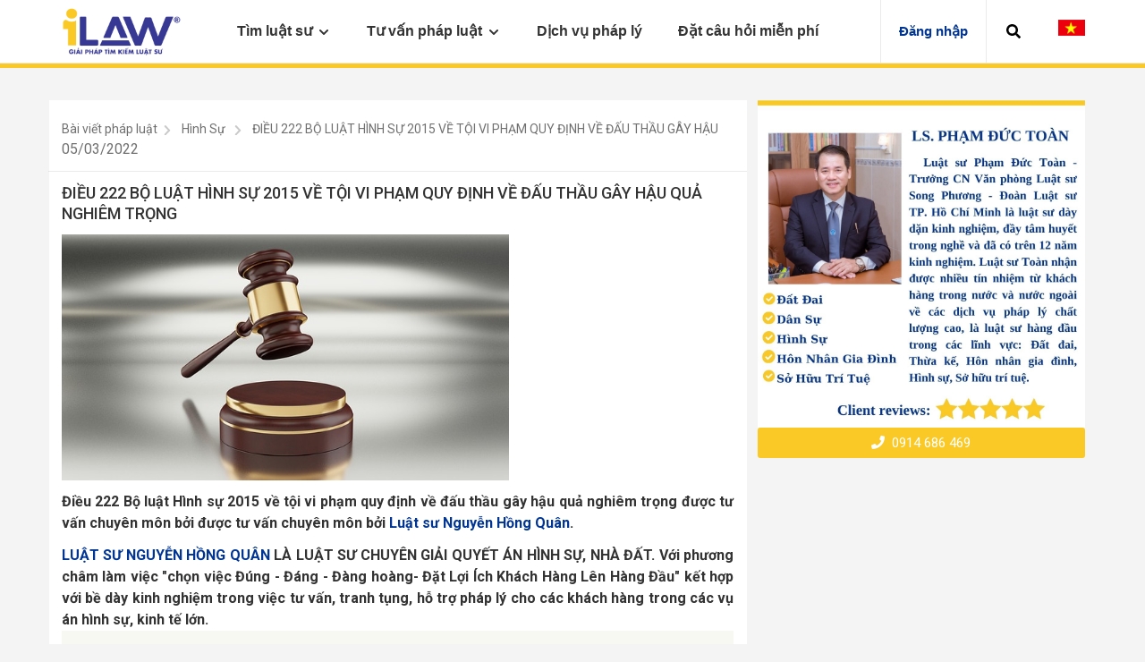

--- FILE ---
content_type: text/html; charset=utf-8
request_url: https://i-law.vn/huong-dan-phap-ly/dieu-222-bo-luat-hinh-su-2015-66823
body_size: 525486
content:
<!DOCTYPE html>
<html class="no-js proxima-not-loaded circular-not-loaded flexbox" lang="vi">

<head>
    <meta charset="utf-8">
    <title>ĐIỀU 222 BỘ LUẬT HÌNH SỰ 2015 VỀ TỘI VI PHẠM QUY ĐỊNH VỀ ĐẤU THẦU GÂY HẬU QUẢ NGHIÊM TRỌNG</title>
    <meta name="robots" content="index,follow">
    <meta name="viewport" content="width=device-width, initial-scale=1">
    <meta http-equiv="X-UA-Compatible" content="IE=Edge,chrome=1">
    <meta name="context_keys" content="navigation_specialty_id">
    <meta name="navigation_specialty_id" content="null">

    <meta name="geo.region" content="VN" />
    <meta name="geo.placename" content="Th&agrave;nh phố Hồ Ch&iacute; Minh" />
    <meta name="geo.position" content="10.781817;106.700637" />
    <meta name="ICBM" content="10.781817, 106.700637" />


    <meta name="title" content="ĐIỀU 222 BỘ LUẬT HÌNH SỰ 2015 VỀ TỘI VI PHẠM QUY ĐỊNH VỀ ĐẤU THẦU GÂY HẬU QUẢ NGHIÊM TRỌNG" />
    <meta name="description" content="Điều 222 Bộ luật Hình sự 2015 về tội vi phạm quy định về đấu thầu gây hậu quả nghiêm trọng sẽ được tư vấn chuyên môn từ Luật sư Nguyễn Hồng Quân." />
    <meta name="keywords" content="luật sư giỏi,dịch vụ pháp lý,tư vấn luật miễn phí,tìm luật sư" />
    <meta http-equiv="content-language" content="vi,en" />
    <link rel="alternate" href="https://i-law.vn/tuvanphapluat/detailusefulinformation?name=dieu-222-bo-luat-hinh-su-2015&amp;article_id=66823" hreflang="vi-vn" />
    <link rel="icon" href="/favicon.ico">
    <meta name="author" content="ĐIỀU 222 BỘ LUẬT HÌNH SỰ 2015 VỀ TỘI VI PHẠM QUY ĐỊNH VỀ ĐẤU THẦU GÂY HẬU QUẢ NGHIÊM TRỌNG" />
    <meta property="og:site_name" content="ĐIỀU 222 BỘ LUẬT HÌNH SỰ 2015 VỀ TỘI VI PHẠM QUY ĐỊNH VỀ ĐẤU THẦU GÂY HẬU QUẢ NGHIÊM TRỌNG">
    <meta property="og:title" content="ĐIỀU 222 BỘ LUẬT HÌNH SỰ 2015 VỀ TỘI VI PHẠM QUY ĐỊNH VỀ ĐẤU THẦU GÂY HẬU QUẢ NGHIÊM TRỌNG">
    <meta property="og:description" content="Điều 222 Bộ luật Hình sự 2015 về tội vi phạm quy định về đấu thầu gây hậu quả nghiêm trọng sẽ được tư vấn chuyên môn từ Luật sư Nguyễn Hồng Quân.">
    <meta property="og:type" content="Cổng thông tin tìm kiếm luật sư">
    <meta property="og:image" content="https://i-law.vn/uploads/articles/66823/dieu_222_bo_luat_hinh_su_2015.jpg">
    <link rel="canonical" href="https://i-law.vn/huong-dan-phap-ly/dieu-222-bo-luat-hinh-su-2015-66823">
    <script src='https://www.google.com/recaptcha/api.js'></script>
     <!-- Google Tag Manager -->
    <script>
        (function (w, d, s, l, i) {
            w[l] = w[l] || []; w[l].push({
                'gtm.start':
                    new Date().getTime(), event: 'gtm.js'
            }); var f = d.getElementsByTagName(s)[0],
                j = d.createElement(s), dl = l != 'dataLayer' ? '&l=' + l : ''; j.async = true; j.src =
                    'https://www.googletagmanager.com/gtm.js?id=' + i + dl; f.parentNode.insertBefore(j, f);
        })(window, document, 'script', 'dataLayer', 'GTM-PDJX28G');</script>
    <!-- End Google Tag Manager -->
    <script>
        (function (h, e, a, t, m, p) {
            m = e.createElement(a); m.async = !0; m.src = t;
            p = e.getElementsByTagName(a)[0]; p.parentNode.insertBefore(m, p);
        })(window, document, 'script', 'https://u.heatmap.it/log.js');
    </script>
    <meta name="revisit-after" content="1 days" />
    <meta name="robots" content="index,follow" />
    <meta name="apple-mobile-web-app-capable" content="yes" />


    <meta http-equiv="Cache-control" content="public">

    <link href="https://fonts.googleapis.com/css?family=Roboto:100,300,400,500,700,900" rel="stylesheet">

    <link rel="apple-touch-icon" href="/favicon.ico">
    <link rel="stylesheet" media="all" href="/theme/ILaw/assets/ilaw_responsive/application.css" />
    <link rel="stylesheet" media="all" href="/theme/ILaw/assets/ilaw_responsive/views/homepage/homepage.css" />
    <link rel="stylesheet" media="all" href="/theme/ILaw/assets/ilaw_responsive/show.css">
    <link rel="stylesheet" href="/theme/ILaw/assets/ilaw_responsive/downgraded.css">

    <link rel="stylesheet" href="/theme/ILaw/packages/fancybox/jquery.fancybox.min.css">

    <link rel="stylesheet" href="/theme/ILaw/packages/jquery-ui-1.12.1/jquery-ui.min.css">
    <link rel="stylesheet" href="/theme/ILaw/assets/css/main.css">
    <link rel="stylesheet" href="/theme/ILaw/assets/css/edit.css">
    <link type="text/css" rel="stylesheet" href="/css/all.min.css" />

    <script type="text/javascript" src="/theme/ILaw/packages/moment.min.js"></script>
    <script src="/js/jquery-1.10.2.min.js"></script>
    <link href="/css/select2.min.css" rel="stylesheet" />
    <script src="/js/select2.min.js"></script>
    <script src="/js/jquery-migrate-1.2.1.min.js"></script>
    <script src="/js/jquery-ui.js"></script>
    <script src="/vendors/jquery-validate/jquery.validate.min.js"></script>

    <script type="text/javascript" src="/vendors/jquery-toastr/toastr.js"></script>
    <script type="text/javascript" src="/vendors/jquery-toastr/toastr.min.js"></script>

    <link type="text/css" rel="stylesheet" href="/vendors/jquery-toastr/toastr.css" />
    <link type="text/css" rel="stylesheet" href="/vendors/jquery-toastr/toastr.min.css" />

    <script src="https://www.google.com/recaptcha/api.js?hl=vi" async defer></script>

</head>
<body data-env="production" class="topbar_offcanvas">
    <!-- Google Tag Manager (noscript) -->
    <noscript>
        <iframe src="https://www.googletagmanager.com/ns.html?id=GTM-PDJX28G"
                height="0" width="0" style="display:none;visibility:hidden"></iframe>
    </noscript>
    <!-- End Google Tag Manager (noscript) -->
    <div class="off-canvas-container">
        <div class="off-canvas-wrapper sticky-footer-container">
            <div class="sticky-footer-expander">
                <header role="banner" class="header" data-reactroot="">
                    <div class="topbar_root">
                        <div class="topbar_container">
                            <a id="topbar-menu-toggle" class="topbar_toggle">
                                <span aria-hidden="true" class="icon fas fa-bars js-user-notifications-count"></span>
                            </a>
                            <div class="topbar_logo">
                                <a href="/">
                                    <img src="/uploads/files/Setting_img_15629152506416.png" alt="iLAW" style="max-height: 55px;">
                                </a>
                            </div>
                            <div id="topbar-children" class="topbar_children collapse" aria-expanded="false">
                                <div class="topbar_logo">
                                    <a href="/">
                                        <img src="/uploads/files/Setting_img_15629152506416.png" alt="iLAW" style="max-height: 55px;">
                                    </a>
                                    <div style="margin-top:10px;float: right;">

                                    </div>
                                    <div style="margin-top:10px;float: right;">

                                        <div style="white-space: nowrap;margin-left: 20px;float: right">
                                            <a href="/Home/SetLanguage?returnUrl=~%2F&amp;culture=vi"><img src="/theme/ILaw/vi.png" width="30px"></a>
                                        </div>
                                    </div>

                                </div>
                                <nav role="navigation" class="dropdownmenu_container">
                                    <ul class="dropdownmenu_children">
                                        <li>
                                            <div class="menutitle_container menutitle_hasChildren menutitle_primary">
                                                <div class="menutitle_label">
                                                    <span class="menutitle_labelArea">
                                                        <span class="my_text" id="tkls">Tìm luật sư</span>
                                                        <svg class="menutitle_arrow" id="tim-kiem-ls" xmlns="http://www.w3.org/2000/svg" width="10.5" height="12" viewBox="0 0 448 512">
                                                            <path fill="currentColor" d="M207.029 381.476L12.686 187.132c-9.373-9.373-9.373-24.569 0-33.941l22.667-22.667c9.357-9.357 24.522-9.375 33.901-.04L224 284.505l154.745-154.021c9.379-9.335 24.544-9.317 33.901.04l22.667 22.667c9.373 9.373 9.373 24.569 0 33.941L240.971 381.476c-9.373 9.372-24.569 9.372-33.942 0z"></path>
                                                        </svg>
                                                    </span>
                                                </div>
                                                <ul id="nav-section-primary" class="menutitle_children"></ul>
                                            </div>
                                        </li>
                                        <li>
                                            <div class="menutitle_container menutitle_hasChildren menutitle_secondary">
                                                <div class="menutitle_label">
                                                    <a class="menutitle_labelArea">
                                                        <span class="my_text">Tư vấn pháp luật</span>
                                                        <svg class="menutitle_arrow" xmlns="http://www.w3.org/2000/svg" width="10.5" height="12" viewBox="0 0 448 512">
                                                            <path fill="currentColor" d="M207.029 381.476L12.686 187.132c-9.373-9.373-9.373-24.569 0-33.941l22.667-22.667c9.357-9.357 24.522-9.375 33.901-.04L224 284.505l154.745-154.021c9.379-9.335 24.544-9.317 33.901.04l22.667 22.667c9.373 9.373 9.373 24.569 0 33.941L240.971 381.476c-9.373 9.372-24.569 9.372-33.942 0z"></path>
                                                        </svg>
                                                    </a>
                                                </div>
                                                <ul id="nav-section-secondary" class="menutitle_children">
                                                    <li>
                                                        <div class="menuitem_container menuitem_secondary">
                                                            <div class="menuitem_nav" role="button">
                                                                <div class="menuitem_label">Bài viết pháp luật</div>
                                                                <svg class="menuitem_arrow" xmlns="http://www.w3.org/2000/svg" width="10.5" height="12" viewBox="0 0 448 512">
                                                                    <path fill="currentColor" d="M207.029 381.476L12.686 187.132c-9.373-9.373-9.373-24.569 0-33.941l22.667-22.667c9.357-9.357 24.522-9.375 33.901-.04L224 284.505l154.745-154.021c9.379-9.335 24.544-9.317 33.901.04l22.667 22.667c9.373 9.373 9.373 24.569 0 33.941L240.971 381.476c-9.373 9.372-24.569 9.372-33.942 0z"></path>
                                                                </svg>
                                                            </div>
                                                            <div class="menuitem_component">
                                                                <div class="menuitem_componentBuffer">
                                                                    <div class="linklist_container linklist_qaTopics">
                                                                        <ul class="linklist_children" id="baiviet_menu"></ul>
                                                                    </div>
                                                                </div>
                                                            </div>
                                                        </div>
                                                    </li>
                                                    <li>
                                                        <div class="menuitem_container menuitem_secondary">
                                                            <div class="menuitem_nav" role="button">
                                                                <div class="menuitem_label">Câu hỏi pháp luật</div>
                                                                <svg class="menuitem_arrow" xmlns="http://www.w3.org/2000/svg" width="10.5" height="12" viewBox="0 0 448 512">
                                                                    <path fill="currentColor" d="M207.029 381.476L12.686 187.132c-9.373-9.373-9.373-24.569 0-33.941l22.667-22.667c9.357-9.357 24.522-9.375 33.901-.04L224 284.505l154.745-154.021c9.379-9.335 24.544-9.317 33.901.04l22.667 22.667c9.373 9.373 9.373 24.569 0 33.941L240.971 381.476c-9.373 9.372-24.569 9.372-33.942 0z"></path>
                                                                </svg>
                                                            </div>
                                                            <div class="menuitem_component">
                                                                <div class="menuitem_componentBuffer">
                                                                    <div class="linklist_container linklist_qaTopics">
                                                                        <ul class="linklist_children" id="cauhoi_menu"></ul>
                                                                    </div>
                                                                </div>
                                                            </div>
                                                        </div>
                                                    </li>
                                                    <li>
                                                        <div class="menuitem_container menuitem_secondary">
                                                            <div class="menuitem_nav" role="button">
                                                                <div class="menuitem_label">Biểu mẫu</div>
                                                                <svg class="menuitem_arrow" xmlns="http://www.w3.org/2000/svg" width="10.5" height="12" viewBox="0 0 448 512">
                                                                    <path fill="currentColor" d="M207.029 381.476L12.686 187.132c-9.373-9.373-9.373-24.569 0-33.941l22.667-22.667c9.357-9.357 24.522-9.375 33.901-.04L224 284.505l154.745-154.021c9.379-9.335 24.544-9.317 33.901.04l22.667 22.667c9.373 9.373 9.373 24.569 0 33.941L240.971 381.476c-9.373 9.372-24.569 9.372-33.942 0z"></path>
                                                                </svg>
                                                            </div>
                                                            <div class="menuitem_component">
                                                                <div class="menuitem_componentBuffer">
                                                                    <div class="linklist_container linklist_qaTopics">
                                                                        <ul class="linklist_children" id="bieumau_menu"></ul>
                                                                    </div>
                                                                </div>
                                                            </div>
                                                        </div>
                                                    </li>
                                                </ul>
                                            </div>
                                        </li>
                                        <li>
                                            <div class="menutitle_container menutitle_hasChildren menutitle_primary" onclick="location.href='/dich-vu-phap-ly';">
                                                <div class="menutitle_label">
                                                    <a href="/dich-vu-phap-ly" class="menutitle_labelArea">
                                                        <span class="my_text">Dịch vụ pháp lý</span>
                                                    </a>
                                                </div>
                                            </div>
                                        </li>
                                        <li>
                                            <div class="menutitle_container menutitle_hasChildren menutitle_primary" onclick="location.href='/dat-cau-hoi-mien-phi';">
                                                <div class="menutitle_label">
                                                    <a href="/dat-cau-hoi-mien-phi" class="menutitle_labelArea">
                                                        <span class="my_text">Đặt câu hỏi miễn phí</span>
                                                    </a>
                                                </div>
                                            </div>
                                        </li>
                                    </ul>
                                </nav>
                                        <nav role="navigation" class="dropdownmenu_container ">
                                            <ul class="dropdownmenu_children">
                                                <li>
                                                    <a class="buttontitle_buttontitle" href="/account/Index" style="color: #003594">
                                                        Đăng nhập
                                                    </a>
                                                </li>
                                            </ul>
                                        </nav>

                            </div>
                            <a class="topbar_backdrop" tabindex="-1" aria-hidden="true"></a>
                            <a id="topbar-search-toggle" class="topbar_search" role="button" aria-expanded="false" aria-controls="#topbar-search" aria-label="Open to search Q&amp;A, Lawyers and more" data-toggle="collapse" data-target="#topbar-search">
                                <i>
                                    <svg xmlns="http://www.w3.org/2000/svg" viewBox="0 0 512 512">
                                        <path d="M505 442.7L405.3 343c-4.5-4.5-10.6-7-17-7H372c27.6-35.3 44-79.7 44-128C416 93.1 322.9 0 208 0S0 93.1 0 208s93.1 208 208 208c48.3 0 92.7-16.4 128-44v16.3c0 6.4 2.5 12.5 7 17l99.7 99.7c9.4 9.4 24.6 9.4 33.9 0l28.3-28.3c9.4-9.4 9.4-24.6.1-34zM208 336c-70.7 0-128-57.2-128-128 0-70.7 57.2-128 128-128 70.7 0 128 57.2 128 128 0 70.7-57.2 128-128 128z"></path>
                                    </svg>
                                </i>
                            </a>
                            <a class="topbar_backdrop" tabindex="-1" aria-hidden="true"></a>
                            <div class="hidden-xs" style="white-space: nowrap;margin-left: 20px;margin-top:20px;">
                                <a href="/Home/SetLanguage?returnUrl=~%2F&amp;culture=vi">
                                    <img src="/theme/ILaw/vi.png" width="30px">
                                </a>
                            </div>
                        </div>
                    </div>
                    <div class="searchbar_searchbar collapse" id="topbar-search" aria-expanded="false">
                        <div>
                            <form class="searchbar_form_T" action="/search/all">
                                <input type="search" role="combobox" aria-autocomplete="list" name="query" aria-expanded="false" autocomplete="off" value="" placeholder="Search Q&amp;A, lawyers and more">
                                <button type="button" class="searchbar_icon">
                                    <i><svg xmlns="http://www.w3.org/2000/svg" viewBox="0 0 512 512"><path d="M505 442.7L405.3 343c-4.5-4.5-10.6-7-17-7H372c27.6-35.3 44-79.7 44-128C416 93.1 322.9 0 208 0S0 93.1 0 208s93.1 208 208 208c48.3 0 92.7-16.4 128-44v16.3c0 6.4 2.5 12.5 7 17l99.7 99.7c9.4 9.4 24.6 9.4 33.9 0l28.3-28.3c9.4-9.4 9.4-24.6.1-34zM208 336c-70.7 0-128-57.2-128-128 0-70.7 57.2-128 128-128 70.7 0 128 57.2 128 128 0 70.7-57.2 128-128 128z"></path></svg></i>
                                </button>
                                <button type="submit" title="Submit your search query" aria-label="Search" class="sr-only">
                                    <i>
                                        <svg xmlns="http://www.w3.org/2000/svg" viewBox="0 0 512 512">
                                            <path d="M505 442.7L405.3 343c-4.5-4.5-10.6-7-17-7H372c27.6-35.3 44-79.7 44-128C416 93.1 322.9 0 208 0S0 93.1 0 208s93.1 208 208 208c48.3 0 92.7-16.4 128-44v16.3c0 6.4 2.5 12.5 7 17l99.7 99.7c9.4 9.4 24.6 9.4 33.9 0l28.3-28.3c9.4-9.4 9.4-24.6.1-34zM208 336c-70.7 0-128-57.2-128-128 0-70.7 57.2-128 128-128 70.7 0 128 57.2 128 128 0 70.7-57.2 128-128 128z"></path>
                                        </svg>
                                    </i>
                                </button>
                            </form>
                        </div>
                    </div>
                </header>
                <span class="hidden context-info" data-search-query="" data-location-query=""></span>
                <style type="text/css">
                    .daca-banner {
                        padding: 13px 35px 18px 15px;
                        height: 50px
                    }
                </style>
                <div id="skip_to_content"></div>
                <div class="page-content">
                    <html>
<head>
    <meta name="viewport" content="width=device-width" />
    <title>Bài viết pháp luật</title>
</head>
<body>
    <style scoped="scoped">

        @media screen and (max-width: 650px) {
            .my-img {
                width: 100% !important;
                height: auto;
            }
        }

        @media only screen and (max-width: 650px) and (min-resolution: 192dpi), only screen and (max-width: 650px) and (min-resolution: 2dppx) {
            .my-img {
                width: 100% !important;
                height: auto;
            }
        }

        .note-video-clip {
            width: 100% !important;
        }

        .breadcrumb > li {
            padding-left: unset;
        }

        #qa-body-display img {
            width: 100%;
            max-width: 100% !important;
        }
    </style>
    <div class="u-spacer-1 hidden-xs" id="qa-header-spacer"></div>
    <div id="itemscope" class="container">
        <div class="row">
            <div class="col-sm-12 col-md-8">
                <div class="row card qa-lawyer-card gtm-context v-borderless" data-gtm-context="question card">
                    <div class="row" id="question-meta">
                        <div class="col-xs-12 text-muted small">
                            <div class="row" id="qa-type-header">
                                <div class="col-xs-12 page-title-breadcrumb option-demo" style="overflow:hidden;text-overflow:ellipsis;">
                                    <ol class="breadcrumb page-breadcrumb pull-left">
                                        <li>
                                            Bài viết pháp luật
                                        </li>
                                        <li>
                                            <a href="/tat-ca-huong-dan-phap-ly/hinh-su">H&#xEC;nh S&#x1EF1;</a>&nbsp;&nbsp;
                                        </li>
                                        <li class="hidden-xs active title" style="position:absolute;text-overflow:ellipsis;" title="&#x110;I&#x1EC0;U 222 B&#x1ED8; LU&#x1EAC;T H&#xCC;NH S&#x1EF0; 2015 V&#x1EC0; T&#x1ED8;I VI PH&#x1EA0;M QUY &#x110;&#x1ECA;NH V&#x1EC0; &#x110;&#x1EA4;U TH&#x1EA6;U G&#xC2;Y H&#x1EAC;U QU&#x1EA2; NGHI&#xCA;M TR&#x1ECC;NG">
                                            <span style="text-overflow: ellipsis;">&#x110;I&#x1EC0;U 222 B&#x1ED8; LU&#x1EAC;T H&#xCC;NH S&#x1EF0; 2015 V&#x1EC0; T&#x1ED8;I VI PH&#x1EA0;M QUY &#x110;&#x1ECA;NH V&#x1EC0; &#x110;&#x1EA4;U TH&#x1EA6;U G&#xC2;Y H&#x1EAC;U QU&#x1EA2; NGHI&#xCA;M TR&#x1ECC;NG</span>
                                        </li>
                                    </ol>
                                    <div class="clearfix"></div>
                                </div>
                            </div>
                            <div class="row" id="qa-location-display">
                                <div class="col-xs-12">
                                    05/03/2022
                                </div>
                            </div>
                        </div>

                    </div>
                    <hr class="u-vertical-margin-half qa-hr">
                    <div class="row" id="qa-subject-display">
                        <div class="col-xs-12">
                            <h1 itemprop="name" class="u-margin-top-0 v-chill-h1">&#x110;I&#x1EC0;U 222 B&#x1ED8; LU&#x1EAC;T H&#xCC;NH S&#x1EF0; 2015 V&#x1EC0; T&#x1ED8;I VI PH&#x1EA0;M QUY &#x110;&#x1ECA;NH V&#x1EC0; &#x110;&#x1EA4;U TH&#x1EA6;U G&#xC2;Y H&#x1EAC;U QU&#x1EA2; NGHI&#xCA;M TR&#x1ECC;NG</h1>
                        </div>
                    </div>

                    <div class="row" >
                        <div class="col-xs-12">
                            <div  class="is-truncated" data-truncate-lines="5" data-truncate-label="Less <span aria-hidden=&quot;true&quot; class=&quot;icon fas fa-angle-up&quot;></span>" aria-expanded="false" style="overflow-wrap: break-word;">
                                <img width="500" height="600" class="img-responsive" src="\uploads\articles\66823\dieu_222_bo_luat_hinh_su_2015.jpg" alt="&#x110;I&#x1EC0;U 222 B&#x1ED8; LU&#x1EAC;T H&#xCC;NH S&#x1EF0; 2015 V&#x1EC0; T&#x1ED8;I VI PH&#x1EA0;M QUY &#x110;&#x1ECA;NH V&#x1EC0; &#x110;&#x1EA4;U TH&#x1EA6;U G&#xC2;Y H&#x1EAC;U QU&#x1EA2; NGHI&#xCA;M TR&#x1ECC;NG">
                            </div>

                        </div>
                    </div>
                    <div class="row" id="qa-body-display">
                        <div class="col-xs-12">
                            <div id="question-body" class="is-truncated" data-truncate-lines="5" data-truncate-label="Less <span aria-hidden=&quot;true&quot; class=&quot;icon fas fa-angle-up&quot;></span>" aria-expanded="false" style="overflow-wrap: break-word;">
                                <p itemprop="text"></p><p style="text-align: justify; line-height: 1.5;"><b><span style="font-size: 16px;">Điều 222 Bộ luật Hình sự 2015 về tội vi phạm quy định về đấu thầu gây hậu quả nghiêm trọng&nbsp;</span><span style="font-size: 16px;">được tư vấn chuyên môn bởi&nbsp;</span><span style="caret-color: rgb(51, 51, 51); font-size: 16px;">được tư vấn chuyên môn</span></b><span style="font-weight: bold; font-size: 16px;">&nbsp;bởi&nbsp;<a href="https://i-law.vn/luat-su/nguyen-hong-quan-4606" target="_blank">Luật sư Nguyễn Hồng Quân</a></span><span style="font-weight: bold; white-space: pre-wrap; caret-color: rgb(51, 51, 51); font-size: 16px;">. </span></p><div style="caret-color: rgb(51, 51, 51); font-family: Roboto, Avenir, &quot;Century Gothic&quot;, &quot;Helvetica Neue&quot;, Arial, sans-serif; font-size: 16px; text-align: justify;"><span style="font-family: Roboto; font-weight: bold;"><a href="https://i-law.vn/luat-su/nguyen-hong-quan-4606" target="_blank">LUẬT SƯ NGUYỄN HỒNG QUÂN</a>&nbsp;LÀ LUẬT SƯ CHUYÊN GIẢI QUYẾT ÁN HÌNH SỰ, NHÀ ĐẤT.&nbsp;</span><span style="font-family: Roboto; font-weight: bold;">Với phương châm làm việc "chọn việc Đúng - Đáng - Đàng hoàng- Đặt Lợi Ích Khách Hàng Lên Hàng Đầu" kết hợp với bề dày kinh nghiệm trong việc tư vấn, tranh tụng, hỗ trợ pháp lý cho các khách hàng trong các vụ án hình sự, kinh tế lớn.&nbsp;</span></div><p style="text-align: justify; line-height: 1.5;"><a href="https://i-law.vn/luat-su/nguyen-hong-quan-4606" target="_blank"><img src="[data-uri]" data-filename="LS Ly hôn HN.png" style="width: 100%;" class="my-img"></a><a href="https://i-law.vn/luat-su/nguyen-hong-quan-4606" target="_blank"></a><span style="font-weight: 600; caret-color: rgb(51, 51, 51); font-size: 16px;"><br></span><span style="font-size: 16px;">Đấu thầu là </span><i><span style="font-size: 16px;">“quá trình lựa chọn nhà thầu để ký kết và thực hiện hợp đồng cung cấp dịch vụ tư vấn, dịch vụ phi tư vấn, mua sắm hàng hóa, xây lắp; lựa chọn nhà đầu tư để ký kết và thực hiện hợp đồng dự án đầu tư theo hình thức đối tác công tư, dự án đầu tư có sử dụng đất trên cơ sở bảo đảm cạnh tranh, công bằng, minh bạch và hiệu quả kinh tế” </span></i><span style="font-size: 16px;">(Điểm 12, Điều 4 Luật Đấu thầu 2013). Nhằm nâng cao hiệu quả quản lý nhà nước đối với hoạt động đấu thầu cũng như hạn chế các hành vi tiêu cực trong hoạt động đấu thầu, Bộ Luật Hình sự 2015, sửa đổi bổ sung năm 2017 (Bộ luật Hình sự) đã quy định thêm tội danh mới liên quan tới lĩnh vực này, cụ thể:</span><br></p><p style="text-align: justify; line-height: 1.5;"><span style="font-size: 16px; font-family: Roboto;"><b>&gt;&gt; Thông tin hữu ích liên quan:</b></span></p><ul><li style="text-align: justify; line-height: 1.5;"><span data-sheets-value="{&quot;1&quot;:2,&quot;2&quot;:&quot;Danh bạ Luật sư Hình sự&quot;}" data-sheets-userformat="{&quot;2&quot;:1313281,&quot;3&quot;:{&quot;1&quot;:0},&quot;12&quot;:0,&quot;14&quot;:{&quot;1&quot;:2,&quot;2&quot;:1136076},&quot;21&quot;:1,&quot;23&quot;:1}" data-sheets-hyperlink="https://i-law.vn/luat-su-hinh-su/tat-ca-tinh-thanh/tat-ca-quan-huyen/khong-sap-xep" style="text-align: start; font-size: 16px; color: rgb(17, 85, 204);"><a href="https://i-law.vn/huong-dan-phap-ly/top-10-luat-su-hinh-su-noi-tieng-va-uy-tin-tai-thanh-pho-ho-chi-minh-67802" target="_blank"><b>Top&nbsp;10 Luật sư Hình sự nổi tiếng và uy tín tại Thành phố Hồ Chí Minh</b></a></span></li><li style="text-align: justify; line-height: 1.5;"><a href="https://i-law.vn/huong-dan-phap-ly/top-10-luat-su-hinh-su-noi-tieng-va-uy-tin-tai-ha-noi-67765" target="_blank" style="font-size: 16px; text-align: start;"><b>Top 10 Luật sư Hình sự nổi tiếng và uy tín tại Hà Nội.</b></a></li></ul><p style="text-align: justify; line-height: 1.5;"><br><i><b><span style="font-size: 16px;">“Điều 222. Tội vi phạm quy định về đấu thầu gây hậu quả nghiêm trọng</span></b></i><br></p><p style="text-align: justify; line-height: 1.5;"><i><span style="font-size: 16px; font-family: Roboto;">1. Người nào thực hiện một trong những hành vi sau đây, gây thiệt hại từ 100.000.000 đồng đến dưới 300.000.000 đồng hoặc dưới 100.000.000 đồng nhưng đã bị xử lý kỷ luật hoặc xử phạt vi phạm hành chính về hành vi này mà còn vi phạm, thì bị phạt cải tạo không giam giữ đến 03 năm hoặc phạt tù từ 01 năm đến 05 năm:</span></i></p><p style="text-align: justify; line-height: 1.5;"><i><span style="font-size: 16px; font-family: Roboto;">a) Can thiệp trái pháp luật vào hoạt động đấu thầu;</span></i></p><p style="text-align: justify; line-height: 1.5;"><i><span style="font-size: 16px; font-family: Roboto;">b) Thông thầu;</span></i></p><p style="text-align: justify; line-height: 1.5;"><i><span style="font-size: 16px; font-family: Roboto;">c) Gian lận trong đấu thầu;</span></i></p><p style="text-align: justify; line-height: 1.5;"><i><span style="font-size: 16px; font-family: Roboto;">d) Cản trở hoạt động đấu thầu;</span></i></p><p style="text-align: justify; line-height: 1.5;"><i><span style="font-size: 16px; font-family: Roboto;">đ) Vi phạm quy định của pháp luật về bảo đảm công bằng, minh bạch trong hoạt động đấu thầu;</span></i></p><p style="text-align: justify; line-height: 1.5;"><i><span style="font-size: 16px; font-family: Roboto;">e) Tổ chức lựa chọn nhà thầu khi nguồn vốn cho gói thầu chưa được xác định dẫn đến nợ đọng vốn của nhà thầu;</span></i></p><p style="text-align: justify; line-height: 1.5;"><i><span style="font-size: 16px; font-family: Roboto;">g) Chuyển nhượng thầu trái phép.</span></i></p><p style="text-align: justify; line-height: 1.5;"><i><span style="font-size: 16px; font-family: Roboto;">2. Phạm tội thuộc một trong những trường hợp sau đây, thì bị phạt tù từ 03 năm đến 12 năm:</span></i></p><p style="text-align: justify; line-height: 1.5;"><i><span style="font-size: 16px; font-family: Roboto;">a) Vì vụ lợi;</span></i></p><p style="text-align: justify; line-height: 1.5;"><i><span style="font-size: 16px; font-family: Roboto;">b) Có tổ chức;</span></i></p><p style="text-align: justify; line-height: 1.5;"><i><span style="font-size: 16px; font-family: Roboto;">c) Lợi dụng chức vụ, quyền hạn;</span></i></p><p style="text-align: justify; line-height: 1.5;"><i><span style="font-size: 16px; font-family: Roboto;">d) Dùng thủ đoạn tinh vi, xảo quyệt;</span></i></p><p style="text-align: justify; line-height: 1.5;"><i><span style="font-size: 16px; font-family: Roboto;">đ) Gây thiệt hại từ 300.000.000 đồng đến dưới 1.000.000.000 đồng.</span></i></p><p style="text-align: justify; line-height: 1.5;"><i><span style="font-size: 16px; font-family: Roboto;">3. Phạm tội gây thiệt hại 1.000.000.000 đồng trở lên, thì bị phạt tù từ 10 năm đến 20 năm.</span></i></p><p style="text-align: justify; line-height: 1.5;"><i><span style="font-size: 16px; font-family: Roboto;">4. Người phạm tội còn có thể bị cấm đảm nhiệm chức vụ hoặc làm công việc nhất định từ 01 năm đến 05 năm hoặc tịch thu một phần hoặc toàn bộ tài sản.</span></i></p><p style="text-align: justify; line-height: 1.5;"><span style="font-size: 16px; font-family: Roboto;"><a href="https://i-law.vn/huong-dan-phap-ly/quy-dinh-ve-dau-thau-66800" target="_blank"><b>&gt;&gt; Xem thêm: Quy định về đấu thầu trong Luật đấu thầu mới nhất.</b></a></span></p><p style="text-align: justify; line-height: 1.5;"><span style="font-size: 16px; font-family: Roboto;"><br></span></p><p style="text-align: justify; line-height: 1.5;"><span style="font-size: 16px; font-family: Roboto;">Dựa theo quy định trên, cấu thành </span><b><span style="font-size: 16px; font-family: Roboto;">tội phạm của tội vi phạm quy định về đấu thầu</span></b><span style="font-size: 16px; font-family: Roboto;"> </span><b><span style="font-size: 16px; font-family: Roboto;">gây hậu quả nghiêm trọng </span></b><span style="font-size: 16px; font-family: Roboto;">như sau:</span></p><h2><b><span style="font-size: 18px; font-family: Roboto;">1. Chủ thể của tội</span></b><span style="font-size: 13px; font-weight: 700; text-align: justify;"><span style="font-size: 18px; font-family: Roboto;">&nbsp;vi phạm quy định về đấu thầu</span></span><span style="text-align: justify; font-size: 18px; font-family: Roboto;">&nbsp;</span><span style="font-size: 13px; font-weight: 700; text-align: justify;"><span style="font-size: 18px; font-family: Roboto;">gây hậu quả nghiêm trọng</span></span></h2><p style="text-align: justify; line-height: 1.5;"><span style="font-size: 16px; font-family: Roboto;">Chủ thể của tội vi phạm quy định về đấu thầu gây hậu quả nghiêm trọng cũng tương tự đối với các tội xâm phạm khác, theo đó, cá nhân phải chịu trách nhiệm hình sự đối với hành vi vi phạm pháp luật hình sự khi cá nhân đó có năng lực trách nhiệm hình sự và đạt đến độ tuổi luật định được quy định tại Khoản 1 Điều 12 Bộ luật Hình sự 2015:</span></p><p style="text-align: justify; line-height: 1.5;"><i><span style="font-size: 16px; font-family: Roboto;">“1. Người từ đủ 16 tuổi trở lên phải chịu trách nhiệm hình sự về mọi tội phạm, trừ những tội phạm mà Bộ luật này có quy định khác.”</span></i></p><p style="text-align: justify; line-height: 1.5;"><span style="font-size: 16px; font-family: Roboto;">Mặc dù quy định về chủ thể của tội phạm này không có sự khác biệt so với các loại tội phạm khác, nhưng do đặc thù chuyên ngành nên không phải cá nhân nào cũng có thể thực hiện được hành vi phạm tội đối với tội này. Chủ thể của tội phạm vi phạm các quy định về đấu thầu thường là những người thực hiện các giai đoạn, công việc liên quan tới hoạt động đấu thầu như chủ đầu tư, bên mời thầu, bên dự thầu, tư vấn, giám sát,...</span></p><p style="text-align: justify; line-height: 1.5;"><b style="color: inherit; font-family: inherit; font-size: 30px;"><span style="font-size: 16px;"><a href="https://i-law.vn/dat-cau-hoi-mien-phi" target="_blank">&gt;&gt; Đặt câu hỏi MIỄN PHÍ về đấu thầu với 500+ Luật sư Hình sự trên iLAW.</a></span></b></p><h2><b><span style="font-size: 18px; font-family: Roboto;">2. Khách thể của tội&nbsp;</span></b><span style="font-size: 13px; font-weight: 700; text-align: justify;"><span style="font-size: 18px; font-family: Roboto;">vi phạm quy định về đấu thầu</span></span><span style="text-align: justify; font-size: 18px; font-family: Roboto;">&nbsp;</span><span style="font-size: 13px; font-weight: 700; text-align: justify;"><span style="font-size: 18px; font-family: Roboto;">gây hậu quả nghiêm trọng</span></span></h2><p style="text-align: justify; line-height: 1.5;"><span style="font-size: 16px; font-family: Roboto;">Khách thể của tội phạm này là </span><b><span style="font-size: 16px; font-family: Roboto;">trật tự quản lý kinh tế của Nhà nước</span></b><span style="font-size: 16px; font-family: Roboto;">, cụ thể là công tác quản lý hoạt động đấu thầu, chỉ định thầu đối với các chương trình, dự án đầu tư, bao gồm tất cả các hoạt động lựa chọn nhà thầu cung cấp dịch vụ tư vấn, dịch vụ phi tư vấn, cung cấp hàng hóa, xây lắp trong các dự án đầu tư, chương trình mua sắm,...</span></p><p style="text-align: justify; line-height: 1.5;"><a href="https://i-law.vn/luat-su-hinh-su/tat-ca-tinh-thanh/tat-ca-quan-huyen/khong-sap-xep" target="_blank"><img src="[data-uri]" data-filename="hinhsu1.jpg" style="width: 67%;" class="my-img"></a><br></p><h2><b><span style="font-size: 18px; font-family: Roboto;">3. Mặt khách quan của&nbsp;</span></b><span style="font-size: 13px; font-weight: 700; text-align: justify;"><span style="font-size: 18px; font-family: Roboto;">tội vi phạm quy định về đấu thầu</span></span><span style="text-align: justify; font-size: 18px; font-family: Roboto;">&nbsp;</span><span style="font-size: 13px; font-weight: 700; text-align: justify;"><span style="font-size: 18px; font-family: Roboto;">gây hậu quả nghiêm trọng</span></span></h2><p style="text-align: justify; line-height: 1.5;"><b><i><span style="font-size: 16px; font-family: Roboto;">a) Hành vi khách quan</span></i></b></p><p style="text-align: justify; line-height: 1.5;"><span style="font-size: 16px; font-family: Roboto;">Hành vi khách quan của </span><b><span style="font-size: 16px; font-family: Roboto;">tội vi phạm quy định về đấu thầu gây hậu quả nghiêm trọng</span></b><span style="font-size: 16px; font-family: Roboto;"> là việc làm trái các quy định của nhà nước về hoạt động đấu thầu. Đây là hành vi cố ý làm trái các quy định của nhà nước về quản lý kinh tế của người phạm tội dẫn đến gây thiệt hại cho người khác. Hành vi làm trái quy định về hoạt động đấu thầu được liệt kê tại Khoản 1 Điều 222 bao gồm:</span></p><p style="text-align: justify; line-height: 1.5; margin-left: 25px;"><span style="font-size: 16px; font-family: Roboto;">+ Can thiệp trái pháp luật vào hoạt động đấu thầu: hành vi này theo quy định tại Khoản 2 Luật Đấu thầu 2013 là hành vi lợi dụng chức vụ, quyền hạn để can thiệp bất hợp pháp vào hoạt động đấu thầu. Việc can thiệp bất hợp pháp vào hoạt động đấu thầu có thể là làm thay đổi kết quả đấu thầu, thay đổi các hồ sơ mời thầu, hồ sơ dự thầu… Việc can thiệp này có thể là trực tiếp, hoặc gián tiếp bằng việc gây áp lực cho những người có trách nhiệm trong việc thực hiện các hoạt động đấu thầu nhằm thực hiện các hoạt động trái với quy định của hoạt động đấu thầu.</span></p><p style="text-align: justify; line-height: 1.5; margin-left: 25px;"><span style="font-size: 16px; font-family: Roboto;">+ Thông thầu: Thông thầu là hành vi thông đồng, thống nhất thỏa thuận, dàn xếp của các bên tham gia đấu thầu gây khó khăn cho các bên khác không tham gia thỏa thuận với mục đích để một hoặc các bên tham gia thỏa thuận thắng thầu. Hành vi thông thầu dẫn đến làm mất đi tính cạnh tranh công bằng, minh bạch trong hoạt động đấu thầu, từ đó các nhà thầu khác dù có điều kiện đáp ứng được gói thầu tốt hơn những do hành vi thông thầu mà không có cơ hội được trúng thầu.</span></p><p style="text-align: justify; line-height: 1.5; margin-left: 25px;"><span style="font-size: 16px; font-family: Roboto;">Theo Khoản 3 Điều 89 Luật Đấu thầu 2013, hành vi thông thầu bao gồm: thỏa thuận về việc rút khỏi việc dự thầu hoặc rút đơn dự thầu được nộp trước đó để một hoặc các bên tham gia thỏa thuận thắng thầu; thỏa thuận để một hoặc nhiều bên chuẩn bị hồ sơ dự thầu cho các bên tham dự thầu để một bên thắng thầu; thỏa thuận về việc từ chối cung cấp hàng hóa, không ký hợp đồng thầu phụ hoặc các hình thức gây khó khăn khác cho các bên không tham gia thỏa thuận.</span></p><p style="text-align: justify; line-height: 1.5; margin-left: 25px;"><span style="font-size: 16px; font-family: Roboto;">+ Gian lận trong đấu thầu: Gian lận trong đấu thầu theo quy định tại Khoản 4 Điều 89 Luật Đấu thầu 2013 bao gồm các hành vi sau: trình bày sai một cách cố ý hoặc làm sai lệch thông tin, hồ sơ, tài liệu của một bên trong đấu thầu nhằm thu được lợi ích tài chính hoặc lợi ích khác hoặc nhằm trốn tránh bất kỳ một nghĩa vụ nào; cá nhân trực tiếp đánh giá hồ sơ quan tâm, hồ sơ dự sơ tuyển, hồ sơ dự thầu, hồ sơ đề xuất, thẩm định kết quả lựa chọn danh sách ngắn, kết quả lựa chọn nhà thầu, nhà đầu tư cố ý báo cáo sai hoặc cung cấp thông tin không trung thực làm sai lệch kết quả lựa chọn nhà thầu, nhà đầu tư; nhà thầu, nhà đầu tư cố ý cung cấp các thông tin không trung thực trong hồ sơ quan tâm, hồ sơ dự sơ tuyển, hồ sơ dự thầu, hồ sơ đề xuất làm sai lệch kết quả lựa chọn nhà thầu, nhà đầu tư.</span></p><p style="text-align: justify; line-height: 1.5; margin-left: 25px;"><span style="font-size: 16px; font-family: Roboto;">+ Cản trở hoạt động đấu thầu: hành vi cản trở hoạt động đấu thầu theo Khoản 5 Điều 89 Luật Đấu thầu 2013 bao gồm: hủy hoại, lừa dối, thay đổi, che giấu chứng cứ hoặc báo cáo sai sự thật; đe dọa, quấy rối hoặc gợi ý đối với bất kỳ bên nào nhằm ngăn chặn việc làm rõ hành vi đưa, nhận, môi giới hối lộ, gian lận hoặc thông đồng đối với cơ quan có chức năng, thẩm quyền về giám sát, kiểm tra, thanh tra, kiểm toán; các hành vi cản trở đối với nhà thầu, nhà đầu tư, cơ quan có thẩm quyền về giám sát, kiểm tra, thanh tra, kiểm toán.&nbsp;</span></p><p style="text-align: justify; line-height: 1.5; margin-left: 25px;"><span style="font-size: 16px; font-family: Roboto;">+ Vi phạm quy định của pháp luật về bảo đảm công bằng, minh bạch trong hoạt động đấu thầu: hành vi này bao gồm các hành vi được quy định tại Khoản 6 Điều 89 Luật Đấu thầu 2013.&nbsp;</span></p><p style="text-align: justify; line-height: 1.5; margin-left: 25px;"><span style="font-size: 16px; font-family: Roboto;">+ Tổ chức lựa chọn nhà thầu khi nguồn vốn cho gói thầu chưa được xác định dẫn đến nợ đọng vốn của nhà thầu</span></p><p style="text-align: justify; line-height: 1.5; margin-left: 25px;"><span style="font-size: 16px; font-family: Roboto;">+ Chuyển nhượng thầu trái phép: Khoản 8 Điều 89 Luật Đấu thầu 2013 quy định hành vi chuyển nhượng thầu trái phép bao gồm: nhà thầu chuyển nhượng cho nhà thầu khác phần công việc thuộc gói thầu có giá trị từ 10% trở lên hoặc dưới 10% nhưng trên 50 tỷ đồng (sau khi trừ phần công việc thuộc trách nhiệm của nhà thầu phụ) tính trên giá hợp đồng đã ký kết; chủ đầu tư, tư vấn giám sát chấp thuận để nhà thầu chuyển nhượng công việc thuộc trách nhiệm thực hiện của nhà thầu, trừ phần công việc thuộc trách nhiệm của nhà thầu phụ đã kê khai trong hợp đồng.</span></p><p style="text-align: justify; line-height: 1.5;"><b><i><span style="font-size: 16px; font-family: Roboto;">b) Hậu quả</span></i></b></p><p style="text-align: justify; line-height: 1.5;"><span style="font-size: 16px; font-family: Roboto;">Hậu quả của hành vi phạm tội là dấu hiệu bắt buộc đối với tội phạm này. Theo đó, cá nhân thực hiện hành vi vi phạm quy định về đấu thầu gây thiệt hại từ 100.000.000 đồng trở lên, hoặc gây thiệt hại dưới 100.000.000 đồng nhưng đã bị xử lý kỷ luật hoặc xử phạt vi phạm hành chính về một trong các hành vi khách quan nêu trên thì bị truy cứu trách nhiệm hình sự. Thiệt hại quy định trong tội này có thể là thiệt hại về tài sản của Nhà nước, của các bên tham gia đấu thầu, của các cá nhân, tổ chức có liên quan khác.&nbsp;</span></p><p style="text-align: justify; line-height: 1.5;"><span style="font-size: 16px;"><b><a href="https://i-law.vn/huong-dan-phap-ly/quy-dinh-ve-dau-thau-66800" target="_blank">&gt;&gt; Xem thêm: Quy trình lựa chọn nhà thầu theo Luật đấu thầu mới nhất.</a></b></span></p><h2><b><span style="font-size: 18px; font-family: Roboto;">4. Mặt chủ quan của&nbsp;</span></b><span style="font-size: 13px; font-weight: 700; text-align: justify;"><span style="font-size: 18px; font-family: Roboto;">tội vi phạm quy định về đấu thầu</span></span><span style="text-align: justify; font-size: 18px; font-family: Roboto;">&nbsp;</span><span style="font-size: 13px; font-weight: 700; text-align: justify;"><span style="font-size: 18px; font-family: Roboto;">gây hậu quả nghiêm trọng</span></span></h2><p style="text-align: justify; line-height: 1.5;"><span style="font-size: 16px; font-family: Roboto;">Người phạm tội khi thực hiện hành vi phạm tội với mong muốn vụ lợi, mặc dù đây không phải là yếu tố bắt buộc trong cấu thành tội phạm. Hành vi phạm tội được thực hiện một cách cố ý làm trái quy định của pháp luật vì hành vi phạm tội đối với tội này thường được thực hiện với sự cấu kết, thông đồng của các bên tham gia đấu thầu với nhau, các bên có thể là giữa chủ đầu tư và các nhà thầu, bên mời thầu và nhà thầu,... để từ đó đạt được mục đích của mình.</span></p><p style="text-align: justify; line-height: 1.5;"><br></p><p style="margin-bottom: 0.75em; text-align: justify; overflow-wrap: break-word; word-wrap: break-word; word-break: break-word; caret-color: rgb(51, 51, 51); font-family: Roboto, Avenir, &quot;Century Gothic&quot;, &quot;Helvetica Neue&quot;, Arial, sans-serif; font-size: 16px;"><font size="3"><span style="font-family: Roboto; font-weight: bold;"><span style="font-size: 16px;">Nếu cần tư vấn về pháp luật về Hình sự, bạn có thể liên hệ&nbsp;</span><span style="overflow-wrap: break-word; word-wrap: break-word; word-break: break-word; font-size: 16px;"><a href="https://i-law.vn/luat-su/nguyen-hong-quan-4606" target="_blank">Luật&nbsp;sư Nguyễn Hồng Quân</a></span><span style="font-size: 16px;">&nbsp;theo thông tin sau:</span></span></font></p><ul style="margin-bottom: 0.75em; caret-color: rgb(51, 51, 51); font-family: Roboto, Avenir, &quot;Century Gothic&quot;, &quot;Helvetica Neue&quot;, Arial, sans-serif; font-size: 16px;"><li style="text-align: justify;"><span style="font-weight: bold;"><span style="text-align: start; font-family: Roboto;">Văn phòng 1:&nbsp;</span><span style="text-align: start; font-family: Roboto;">Số 168 đường Láng, phường Thịnh Quang, quận Đống Đa; Hà Nội.</span></span></li><li style="text-align: justify;"><span style="text-align: start; font-family: Roboto; font-weight: bold;">Văn phòng 2: Số 102 Nguỵ Như Kon Tum, phường Nhân Chính, quận Thanh Xuân, Hà Nội.</span></li><li style="text-align: justify;"><span style="font-family: Roboto; text-align: start;"><span style="font-weight: bold;">Điện thoại: 0989 815 198 (Luật sư Quân)</span></span></li><li style="text-align: justify;"><span style="font-weight: bold;"><span style="font-family: Roboto; text-align: start;">Email:&nbsp;</span><span class="text-muted" style="opacity: 0.7; text-align: start; font-family: Roboto;">&nbsp;</span><span style="text-align: start;"></span><span style="text-align: start;"><a class="js-v-phone-replace-link" style="overflow-wrap: break-word; word-wrap: break-word; word-break: break-word; outline: 0px;"><span class="js-v-phone-replace-text" style="font-family: Roboto;">ls.trungquan@gmail.com</span></a></span></span></li></ul><p style="text-align: justify; line-height: 1.5;"><b><br></b></p><p style="text-align: justify; line-height: 1.5;"><b><span style="font-size: 16px; font-family: Roboto;">THÔNG TIN LIÊN QUAN:</span></b></p><p style="text-align: justify; line-height: 1.5;"><span data-sheets-value="{&quot;1&quot;:2,&quot;2&quot;:&quot;Danh bạ Luật sư Hình sự&quot;}" data-sheets-userformat="{&quot;2&quot;:1313281,&quot;3&quot;:{&quot;1&quot;:0},&quot;12&quot;:0,&quot;14&quot;:{&quot;1&quot;:2,&quot;2&quot;:1136076},&quot;21&quot;:1,&quot;23&quot;:1}" data-sheets-hyperlink="https://i-law.vn/luat-su-hinh-su/tat-ca-tinh-thanh/tat-ca-quan-huyen/khong-sap-xep" style="text-align: start; font-size: 16px; font-family: Roboto; text-decoration-skip-ink: none; color: rgb(17, 85, 204);"><b><a href="https://i-law.vn/huong-dan-phap-ly/top-10-luat-su-hinh-su-noi-tieng-va-uy-tin-tai-thanh-pho-ho-chi-minh-67802" target="_blank">Top&nbsp;10 Luật sư Hình sự nổi tiếng và uy tín tại Thành phố Hồ Chí Minh</a></b></span></p><p style="text-align: justify; line-height: 1.5;"><span data-sheets-value="{&quot;1&quot;:2,&quot;2&quot;:&quot;Danh bạ Luật sư Hình sự&quot;}" data-sheets-userformat="{&quot;2&quot;:1313281,&quot;3&quot;:{&quot;1&quot;:0},&quot;12&quot;:0,&quot;14&quot;:{&quot;1&quot;:2,&quot;2&quot;:1136076},&quot;21&quot;:1,&quot;23&quot;:1}" data-sheets-hyperlink="https://i-law.vn/luat-su-hinh-su/tat-ca-tinh-thanh/tat-ca-quan-huyen/khong-sap-xep" style="text-align: start; font-size: 16px; font-family: Roboto; text-decoration-skip-ink: none; color: rgb(17, 85, 204);"><b><a href="https://i-law.vn/huong-dan-phap-ly/top-10-luat-su-hinh-su-noi-tieng-va-uy-tin-tai-ha-noi-67765" target="_blank">Top 10 Luật sư Hình sự nổi tiếng và uy tín tại Hà Nội.</a></b></span></p>
                            </div>

                        </div>
                    </div>

                    <div class="row" id="qa-browse-ask-cross">
                        <hr>
                        <div class="col-sm-8 col-sm-offset-2">
                            <div class="row">
                                <div class="col-sm-6 u-margin-bottom-half">
                                </div>
                                <div class="col-sm-6 u-margin-bottom-half">
                                </div>
                                <div class="col-xs-12 u-spacer-half hidden-lg hidden-md"></div>
                                <div class="clearfix u-spacer-half"></div>
                            </div>

                        </div>

                    </div>
                </div>
                <div class="row" id="topwideslad"><div class="col-xs-12"></div></div>

            </div>
            <div class="col-xs-12 col-md-4">
                    <a class="hidden-sm hidden-xs" target="_blank" href="/luat-su/pham-duc-toan-14214">
                        <img alt="" class="img-responsive" src="\Uploads\users\14214\&#x111;u&#x31B;&#x301;c toa&#x300;n.jpg">
                    </a>
                    <a class="hidden-sm hidden-xs btn btn-gold btn-block v-js-phone-click" href="tel:0914686469">
                        <span class="hidden-xs hidden-sm">
                            <i class="fa fa-phone" aria-hidden="true">&nbsp;</i>&nbsp;<span class="my-phone-1">0914686469</span>
                        </span>
                    </a>
                <div class="u-margin-bottom-half"></div>
            </div>
    <div class="col-xs-12">
        <!-- quang cao -->
        <style type="text/css">
            .v-row-flex {
                display: flex;
                flex-direction: row;
                align-items: stretch;
                align-content: flex-start;
                justify-content: center;
                margin-left: -15px;
                margin-right: -15px;
                flex-wrap: wrap;
            }

                .v-row-flex > div[class*='col-'] {
                    display: flex;
                    flex-direction: column;
                    flex-wrap: nowrap;
                    align-items: stretch;
                    align-content: flex-start;
                    flex: 0 0 auto;
                }

            .v-card-flex {
                display: flex;
                flex-direction: column;
                flex-wrap: nowrap;
                align-items: stretch;
                align-content: flex-start;
                flex: 1 0 auto;
                width: 100%;
                max-width: 100%;
            }

            .v-card-flex-expand {
                display: flex;
                flex-direction: column;
                flex-wrap: nowrap;
                flex: 99 0 auto;
                width: 100%;
                max-width: 100%;
            }
        </style>
        <div class="row v-row-flex">
                    <div class="js-zws gtm-attorney col-xs-12 col-sm-4">
                        <div class="card v-card-flex _sm">
                            <div class="row advertisement">
                                <div class="col-xs-3 remove-right-gutter">
                                    <div class="fixed-thumb-listing-item">
                                        <a href="/luat-su/nguyen-tra-duy-linh-201">
                                            <img class="img-responsive" alt="Nguy&#x1EC5;n Tr&#xE0; Duy Linh" title="Nguy&#x1EC5;n Tr&#xE0; Duy Linh" src="\uploads\users\User_img_14950291732134.jpg">
                                        </a>
                                    </div>
                                </div>
                                <div class="col-xs-9 u-vertical-padding-0">
                                    <a rel="nofollow" href="/luat-su/nguyen-tra-duy-linh-201">
                                        <strong class="u-font-size-base u-vertical-padding-0">Luật sư: Nguy&#x1EC5;n Tr&#xE0; Duy Linh</strong>
                                    </a>
                                    <div class="row small u-margin-bottom-half">
                                        <a class="block-link" href=""></a>
                                        <div class="col-xs-12">
                                            <!-- <a class="block-link" href="#"></a> -->
                                            <a class="block-link" href="#">
                                                <span class="label u-bg-light-gray u-bg-dark" style="padding: 2px 4px;">Ads</span>
                                            </a>
                                        </div>
                                    </div>
                                    <div class="row">
                                        <div class="col-xs-7 col-sm-12 remove-right-gutter">
                                            <p class="u-vertical-margin-0">
                                                <span class="u-text-color-yellow">
                                                        <span aria-hidden="true" class="icon fas fa-star"></span>
                                                        <span aria-hidden="true" class="icon fas fa-star"></span>
                                                        <span aria-hidden="true" class="icon fas fa-star"></span>
                                                        <span aria-hidden="true" class="icon fas fa-star"></span>
                                                        <span aria-hidden="true" class="icon fas fa-star"></span>
                                                </span>
                                                <span class="text-muted u-font-size-xs"><span class="text-muted u-font-size-xs">169 nhận xét</span></span>
                                            </p>
                                            <p class="u-font-size-xs ilaw-rating-modal-info">
                                                <span>Đánh giá của iLAW:&nbsp;</span>
                                                <strong>9.3</strong>
                                                &nbsp;
                                                <i class="fa fa-info-circle fa-w-16 icon u-text-color-blue u-font-size-small v-icon-spacing"></i>
                                            </p>
                                        </div>
                                        <div class="col-xs-5">
                                            <li class="visible-xs">
                                                <p><a data-ad-id="81565" class="btn btn-lg btn-outline btn-block js-v-avvo-profile-ad-call" href="#">Gọi</a></p>
                                            </li>
                                        </div>
                                    </div>
                                    <div class="row">
                                        <div class="col-xs-12">
                                            <div class="row">
                                                <div class="col-xs-12">
                                                    <p class="u-font-size-xs"></p>
                                                </div>
                                            </div>
                                        </div>
                                    </div>
                                </div>
                                <div class="col-xs-12">
                                    <div class="row">
                                        <div class="col-xs-12">

                                        </div>
                                    </div>
                                </div>
                                <div class="col-xs-12">
                                    <div class="row">
                                        <div class="col-xs-12">

                                        </div>
                                    </div>
                                </div>


                            </div>
                            <div class="v-card-flex-expand"></div>
                            <div class="row advertisement">
                                <div class="col-xs-12">
                                    <div class="row hidden-xs">
                                        <div class="col-xs-12 u-text-color-green text-center u-margin-bottom-half u-font-size-small">

                                        </div>
                                    </div>
                                    <div class="row hidden-xs">
                                        <div class="col-xs-12">
                                            <p><a class="btn btn-outline btn-block" href="tel:0982396496">0982396496</a></p>
                                        </div>
                                    </div>
                                </div>
                            </div>
                            <div class="row advertisement">
                                <div class="col-xs-12">
                                    <div class="row u-font-size-small text-center">
                                        <div class="col-xs-4">
                                            <a href="#">Nhắn tin</a>
                                        </div>
                                        <div class="col-xs-4">
                                            <a target="_blank" href="/luat-su/nguyen-tra-duy-linh-201#payments">Mức phí</a>
                                        </div>
                                        <div class="col-xs-4">
                                            <a href="/luat-su/nguyen-tra-duy-linh-201">Hồ sơ</a>
                                        </div>
                                    </div>
                                </div>
                            </div>
                        </div>
                    </div>
                    <div class="js-zws gtm-attorney col-xs-12 col-sm-4">
                        <div class="card v-card-flex _sm">
                            <div class="row advertisement">
                                <div class="col-xs-3 remove-right-gutter">
                                    <div class="fixed-thumb-listing-item">
                                        <a href="/luat-su/nguyen-thi-thanh-thao-229">
                                            <img class="img-responsive" alt="Nguy&#x1EC5;n Th&#x1ECB; Thanh Th&#x1EA3;o" title="Nguy&#x1EC5;n Th&#x1ECB; Thanh Th&#x1EA3;o" src="\uploads\users\User_img_229_16052025175545.jpg">
                                        </a>
                                    </div>
                                </div>
                                <div class="col-xs-9 u-vertical-padding-0">
                                    <a rel="nofollow" href="/luat-su/nguyen-thi-thanh-thao-229">
                                        <strong class="u-font-size-base u-vertical-padding-0">Luật sư: Nguy&#x1EC5;n Th&#x1ECB; Thanh Th&#x1EA3;o</strong>
                                    </a>
                                    <div class="row small u-margin-bottom-half">
                                        <a class="block-link" href=""></a>
                                        <div class="col-xs-12">
                                            <!-- <a class="block-link" href="#"></a> -->
                                            <a class="block-link" href="#">
                                                <span class="label u-bg-light-gray u-bg-dark" style="padding: 2px 4px;">Ads</span>
                                            </a>
                                        </div>
                                    </div>
                                    <div class="row">
                                        <div class="col-xs-7 col-sm-12 remove-right-gutter">
                                            <p class="u-vertical-margin-0">
                                                <span class="u-text-color-yellow">
                                                        <span aria-hidden="true" class="icon fas fa-star"></span>
                                                        <span aria-hidden="true" class="icon fas fa-star"></span>
                                                        <span aria-hidden="true" class="icon fas fa-star"></span>
                                                        <span aria-hidden="true" class="icon fas fa-star"></span>
                                                        <span aria-hidden="true" class="icon fas fa-star"></span>
                                                </span>
                                                <span class="text-muted u-font-size-xs"><span class="text-muted u-font-size-xs">40 nhận xét</span></span>
                                            </p>
                                            <p class="u-font-size-xs ilaw-rating-modal-info">
                                                <span>Đánh giá của iLAW:&nbsp;</span>
                                                <strong>9.2</strong>
                                                &nbsp;
                                                <i class="fa fa-info-circle fa-w-16 icon u-text-color-blue u-font-size-small v-icon-spacing"></i>
                                            </p>
                                        </div>
                                        <div class="col-xs-5">
                                            <li class="visible-xs">
                                                <p><a data-ad-id="81565" class="btn btn-lg btn-outline btn-block js-v-avvo-profile-ad-call" href="#">Gọi</a></p>
                                            </li>
                                        </div>
                                    </div>
                                    <div class="row">
                                        <div class="col-xs-12">
                                            <div class="row">
                                                <div class="col-xs-12">
                                                    <p class="u-font-size-xs"></p>
                                                </div>
                                            </div>
                                        </div>
                                    </div>
                                </div>
                                <div class="col-xs-12">
                                    <div class="row">
                                        <div class="col-xs-12">

                                        </div>
                                    </div>
                                </div>
                                <div class="col-xs-12">
                                    <div class="row">
                                        <div class="col-xs-12">

                                        </div>
                                    </div>
                                </div>


                            </div>
                            <div class="v-card-flex-expand"></div>
                            <div class="row advertisement">
                                <div class="col-xs-12">
                                    <div class="row hidden-xs">
                                        <div class="col-xs-12 u-text-color-green text-center u-margin-bottom-half u-font-size-small">

                                        </div>
                                    </div>
                                    <div class="row hidden-xs">
                                        <div class="col-xs-12">
                                            <p><a class="btn btn-outline btn-block" href="tel:0908428589">0908428589</a></p>
                                        </div>
                                    </div>
                                </div>
                            </div>
                            <div class="row advertisement">
                                <div class="col-xs-12">
                                    <div class="row u-font-size-small text-center">
                                        <div class="col-xs-4">
                                            <a href="#">Nhắn tin</a>
                                        </div>
                                        <div class="col-xs-4">
                                            <a target="_blank" href="/luat-su/nguyen-thi-thanh-thao-229#payments">Mức phí</a>
                                        </div>
                                        <div class="col-xs-4">
                                            <a href="/luat-su/nguyen-thi-thanh-thao-229">Hồ sơ</a>
                                        </div>
                                    </div>
                                </div>
                            </div>
                        </div>
                    </div>
                    <div class="js-zws gtm-attorney col-xs-12 col-sm-4">
                        <div class="card v-card-flex _sm">
                            <div class="row advertisement">
                                <div class="col-xs-3 remove-right-gutter">
                                    <div class="fixed-thumb-listing-item">
                                        <a href="/luat-su/nguyen-van-tien-437">
                                            <img class="img-responsive" alt="Nguy&#x1EC5;n V&#x103;n Ti&#x1EBF;n" title="Nguy&#x1EC5;n V&#x103;n Ti&#x1EBF;n" src="\uploads\users\User_img_437_25052021110045.jpg">
                                        </a>
                                    </div>
                                </div>
                                <div class="col-xs-9 u-vertical-padding-0">
                                    <a rel="nofollow" href="/luat-su/nguyen-van-tien-437">
                                        <strong class="u-font-size-base u-vertical-padding-0">Luật sư: Nguy&#x1EC5;n V&#x103;n Ti&#x1EBF;n</strong>
                                    </a>
                                    <div class="row small u-margin-bottom-half">
                                        <a class="block-link" href=""></a>
                                        <div class="col-xs-12">
                                            <!-- <a class="block-link" href="#"></a> -->
                                            <a class="block-link" href="#">
                                                <span class="label u-bg-light-gray u-bg-dark" style="padding: 2px 4px;">Ads</span>
                                            </a>
                                        </div>
                                    </div>
                                    <div class="row">
                                        <div class="col-xs-7 col-sm-12 remove-right-gutter">
                                            <p class="u-vertical-margin-0">
                                                <span class="u-text-color-yellow">
                                                        <span aria-hidden="true" class="icon fas fa-star"></span>
                                                        <span aria-hidden="true" class="icon fas fa-star"></span>
                                                        <span aria-hidden="true" class="icon fas fa-star"></span>
                                                        <span aria-hidden="true" class="icon fas fa-star"></span>
                                                        <span aria-hidden="true" class="icon fas fa-star"></span>
                                                </span>
                                                <span class="text-muted u-font-size-xs"><span class="text-muted u-font-size-xs">45 nhận xét</span></span>
                                            </p>
                                            <p class="u-font-size-xs ilaw-rating-modal-info">
                                                <span>Đánh giá của iLAW:&nbsp;</span>
                                                <strong>9.4</strong>
                                                &nbsp;
                                                <i class="fa fa-info-circle fa-w-16 icon u-text-color-blue u-font-size-small v-icon-spacing"></i>
                                            </p>
                                        </div>
                                        <div class="col-xs-5">
                                            <li class="visible-xs">
                                                <p><a data-ad-id="81565" class="btn btn-lg btn-outline btn-block js-v-avvo-profile-ad-call" href="#">Gọi</a></p>
                                            </li>
                                        </div>
                                    </div>
                                    <div class="row">
                                        <div class="col-xs-12">
                                            <div class="row">
                                                <div class="col-xs-12">
                                                    <p class="u-font-size-xs"></p>
                                                </div>
                                            </div>
                                        </div>
                                    </div>
                                </div>
                                <div class="col-xs-12">
                                    <div class="row">
                                        <div class="col-xs-12">

                                        </div>
                                    </div>
                                </div>
                                <div class="col-xs-12">
                                    <div class="row">
                                        <div class="col-xs-12">

                                        </div>
                                    </div>
                                </div>


                            </div>
                            <div class="v-card-flex-expand"></div>
                            <div class="row advertisement">
                                <div class="col-xs-12">
                                    <div class="row hidden-xs">
                                        <div class="col-xs-12 u-text-color-green text-center u-margin-bottom-half u-font-size-small">

                                        </div>
                                    </div>
                                    <div class="row hidden-xs">
                                        <div class="col-xs-12">
                                            <p><a class="btn btn-outline btn-block" href="tel:0989878181">0989878181</a></p>
                                        </div>
                                    </div>
                                </div>
                            </div>
                            <div class="row advertisement">
                                <div class="col-xs-12">
                                    <div class="row u-font-size-small text-center">
                                        <div class="col-xs-4">
                                            <a href="#">Nhắn tin</a>
                                        </div>
                                        <div class="col-xs-4">
                                            <a target="_blank" href="/luat-su/nguyen-van-tien-437#payments">Mức phí</a>
                                        </div>
                                        <div class="col-xs-4">
                                            <a href="/luat-su/nguyen-van-tien-437">Hồ sơ</a>
                                        </div>
                                    </div>
                                </div>
                            </div>
                        </div>
                    </div>
        </div>

        <!-- het quang cao -->
    </div>        </div>
    </div>
    <input type="hidden" id="type_articles" value="THONGTINPHAPLUAT" />

<div class="container" id="qa-secondary-container">
    <div class="row u-margin-top-1" id="qa-related-questions-footer">
        <div class="col-xs-12 card accent-border-top">
            <h2 id="articleType"></h2>
            <div class="text-columns text-columns-narrow text-columns-max-2" data-moduletype="related_questions_free_text">
                <ol class="link-list gtm-subcontext" data-gtm-subcontext="related question" id="relativeArticle"></ol>
            </div>
        </div>
    </div>
            <div class="row u-margin-top-1">
                <div class="col-xs-12 card accent-border-top" id="qa-learn-more-section">
                    <h2>Lĩnh vực H&#xEC;nh S&#x1EF1;</h2>
                    <div class="text-columns text-columns-narrowest text-columns-max-2" data-moduletype="related_topics">
                        <ol class="link-list">
                                        <li><a href="/tat-ca-huong-dan-phap-ly/bao-chua">B&#xE0;o ch&#x1EEF;a</a></li>
                                        <li><a href="/tat-ca-huong-dan-phap-ly/co-y-gay-thuong-tich">C&#x1ED1; &#xFD; g&#xE2;y th&#x1B0;&#x1A1;ng t&#xED;ch</a></li>
                                        <li><a href="/tat-ca-huong-dan-phap-ly/chiem-doat-tai-san">Chi&#x1EBF;m &#x111;o&#x1EA1;t t&#xE0;i s&#x1EA3;n</a></li>
                        </ol>
                    </div>
                </div>
            </div>
    <div class="row">
        <div class="col-xs-12 remove-gutters">
            <div class="card accent-border-top">
                <div class="row">
                    <div class="col-xs-12 col-lg-10 col-lg-offset-1 text-center u-vertical-padding-1" data-moduletype="related_services">
                        <h3 class="h1">Không thể tìm thấy những gì bạn đang tìm kiếm?</h3>
                        <br>
                        <div class="row">
                            <div class="col-xs-12 col-sm-4 col-sm-offset-1">
                                <p class="text-muted">Gửi một câu hỏi miễn phí trên diễn đàn công cộng của chúng tôi. Đặt một câu hỏi</p>
                                <a class="btn btn-primary btn-block btn-lg" href="/dat-cau-hoi-mien-phi">Đặt câu hỏi</a>
                            </div>
                            <div class="col-xs-12 col-sm-2 u-font-size-large">
                                <p class="u-vertical-margin-1"><strong>- hoặc -</strong></p>
                            </div>
                            <div class="col-xs-12 col-sm-4">
                                <p class="text-muted">Tìm kiếm luật sư bằng cách đánh giá và xếp hạng..</p>
                                <a class="btn btn-primary btn-block btn-lg" href="/tim-kiem-luat-su">Tìm kiếm luật sư</a>
                            </div>
                        </div>
                    </div>
                </div>
            </div>
        </div>
    </div>

    <div class="u-vertical-padding-1">
        <div class="container">
            <div class="row v-seo-footer gtm-context" data-gtm-context="link farm">
                <div class="col-xs-12">
                    <h2 class="h1 text-center u-margin-bottom-1">Duyệt tìm Luật sư</h2>
                    <div class="u-tab-header">
                        <ul class="nav nav-tabs small" role="tablist">
                            <li class="text-center active gtm-subcontext" data-gtm-subcontext="by practice area" role="presentation"><a role="tab" data-toggle="tab" href="#practice-area" class="active">Theo lĩnh vực</a></li>
                            <li class="text-center gtm-subcontext" data-gtm-subcontext="by city" role="presentation"><a role="tab" data-toggle="tab" href="#city">Theo tỉnh thành</a></li>
                        </ul>
                    </div>
                </div>
                <div class="col-xs-12">
                    <div class="tab-content u-vertical-padding-2">
                        <div id="practice-area" class="tab-pane fade in active" role="tabpanel">
                            <div class="text-columns text-columns-max-4 text-columns-list-box">
                                <ul class="link-list-box large-icon" id="linhvuclienquan"></ul>

                            </div>
                        </div>
                        <div id="city" class="tab-pane fade" role="tabpanel">
                            <div class="text-columns text-columns-narrowest text-columns-max-5">
                                <ul class="link-list" id="tinhthanh"></ul>
                            </div>
                        </div>
                    </div>
                </div>
            </div>
        </div>
    </div>
    <div class="container" id="sem-zws">
        <div class="row">
            <div class="col-xs-12">
                <div class="js-ad-block-toggleable">
                    <div class="avvo-ads" data-ad-type="sponsored_listing_ad" data-ad-limit="3" data-ad-format="desktop" data-ad-variant="topic_inline" data-ad-track="true" data-ad-template="avvo_content_inline" data-display-responsive="0" data-no-results-ad-template="null" data-no-results-ad-type="null" data-no-results-limit="null" data-page-template-name="SEM-Network" data-ad-practice-area-id="21"></div>
                </div>
            </div>
        </div>
    </div>
</div>
<script>
        $(document).ready(function () {

            $.ajax({
                async: false,
                type: "get",
                url: "/TuVanPhapLuat/GetFooterMenu",
                success: function (result) {
                    $("#linhvuclienquan").empty();
                    $("#tinhthanh").empty();
                    var html1 = "";
                    var html2 = "";
                    $.each(result.LinhVucCha, function (i, item) {
                        if (item.alias != "tat-ca-linh-vuc") {
                            html1 += '<li><a href="/luat-su-' + item.alias + '/tat-ca-tinh-thanh/tat-ca-quan-huyen">' + item.title + '</a></li>';
                        }
                    });
                    $.each(result.TinhThanh, function (i, item) {
                        if (item.alias != "tat-ca-tinh-thanh") {
                            html2 += '<li><a href="/luat-su-tat-ca-linh-vuc/luat-su-' + item.alias + '/tat-ca-quan-huyen">' + item.name + '</a></li>'
                        }
                    });
                    $("#linhvuclienquan").append(html1);
                    $("#tinhthanh").append(html2);
                },
            });

            var ta = $("#type_articles").val();

            if (ta == "THONGTINPHAPLUAT") {
                $("#articleType").text('Các thông tin hữu ích khác');
                var array = [{"id":66822,"category_id":null,"author_id":0,"user_id":0,"image":null,"image_list":null,"view_count":0,"comment_count":0,"allow_comment":0,"order_row":0,"status":0,"home":0,"featured":0,"tag":null,"cms":0,"pdf":null,"word":null,"created":"0001-01-01T00:00:00","modified":"0001-01-01T00:00:00","IsDelete":false,"LastOperator":null,"RegisterDate":null,"LastDate":null,"PG_ID":null,"DataVersion":null,"alias":"dieu-133-bo-luat-hinh-su-2015-ve-toi-de-doa-giet-nguoi","content":null,"description":null,"meta_description":null,"meta_keyword":null,"title":"\u0110I\u1EC0U 133 B\u1ED8 LU\u1EACT H\u00CCNH S\u1EF0 2015 V\u1EC0 T\u1ED8I \u0110E DO\u1EA0 GI\u1EBET NG\u01AF\u1EDCI","categories":null,"locale":null,"category_nameList":null,"language":null,"type_articles":null,"image_thumb_path":"","image_path":"\\uploads\\articles\\66822\\","no_image_path":"\\uploads\\images\\no_image.png","category_idList":null,"trans":null,"pdf_path":"\\uploads\\articles\\66822\\","word_path":"\\uploads\\articles\\66822\\","image_user":null,"alias_user":null},{"id":66844,"category_id":null,"author_id":0,"user_id":0,"image":null,"image_list":null,"view_count":0,"comment_count":0,"allow_comment":0,"order_row":0,"status":0,"home":0,"featured":0,"tag":null,"cms":0,"pdf":null,"word":null,"created":"0001-01-01T00:00:00","modified":"0001-01-01T00:00:00","IsDelete":false,"LastOperator":null,"RegisterDate":null,"LastDate":null,"PG_ID":null,"DataVersion":null,"alias":"thi-hanh-an-hinh-su","content":null,"description":null,"meta_description":null,"meta_keyword":null,"title":"Thi h\u00E0nh \u00E1n h\u00ECnh s\u1EF1","categories":null,"locale":null,"category_nameList":null,"language":null,"type_articles":null,"image_thumb_path":"","image_path":"\\uploads\\articles\\66844\\","no_image_path":"\\uploads\\images\\no_image.png","category_idList":null,"trans":null,"pdf_path":"\\uploads\\articles\\66844\\","word_path":"\\uploads\\articles\\66844\\","image_user":null,"alias_user":null},{"id":68795,"category_id":null,"author_id":0,"user_id":0,"image":null,"image_list":null,"view_count":0,"comment_count":0,"allow_comment":0,"order_row":0,"status":0,"home":0,"featured":0,"tag":null,"cms":0,"pdf":null,"word":null,"created":"0001-01-01T00:00:00","modified":"0001-01-01T00:00:00","IsDelete":false,"LastOperator":null,"RegisterDate":null,"LastDate":null,"PG_ID":null,"DataVersion":null,"alias":"top-5-luat-su-noi-tieng-va-uy-tin-tai-quan-ba-dinh-ha-noi","content":null,"description":null,"meta_description":null,"meta_keyword":null,"title":"Top 5 Lu\u1EADt s\u01B0 n\u1ED5i ti\u1EBFng v\u00E0 uy t\u00EDn t\u1EA1i Qu\u1EADn Ba \u0110\u00ECnh, H\u00E0 N\u1ED9i","categories":null,"locale":null,"category_nameList":null,"language":null,"type_articles":null,"image_thumb_path":"","image_path":"\\uploads\\articles\\68795\\","no_image_path":"\\uploads\\images\\no_image.png","category_idList":null,"trans":null,"pdf_path":"\\uploads\\articles\\68795\\","word_path":"\\uploads\\articles\\68795\\","image_user":null,"alias_user":null},{"id":68854,"category_id":null,"author_id":0,"user_id":0,"image":null,"image_list":null,"view_count":0,"comment_count":0,"allow_comment":0,"order_row":0,"status":0,"home":0,"featured":0,"tag":null,"cms":0,"pdf":null,"word":null,"created":"0001-01-01T00:00:00","modified":"0001-01-01T00:00:00","IsDelete":false,"LastOperator":null,"RegisterDate":null,"LastDate":null,"PG_ID":null,"DataVersion":null,"alias":"top-5-luat-su-gioi-quan-hoang-mai-ha-noi","content":null,"description":null,"meta_description":null,"meta_keyword":null,"title":"Top 5 lu\u1EADt s\u01B0 gi\u1ECFi Qu\u1EADn Ho\u00E0ng Mai H\u00E0 N\u1ED9i","categories":null,"locale":null,"category_nameList":null,"language":null,"type_articles":null,"image_thumb_path":"","image_path":"\\uploads\\articles\\68854\\","no_image_path":"\\uploads\\images\\no_image.png","category_idList":null,"trans":null,"pdf_path":"\\uploads\\articles\\68854\\","word_path":"\\uploads\\articles\\68854\\","image_user":null,"alias_user":null},{"id":68870,"category_id":null,"author_id":0,"user_id":0,"image":null,"image_list":null,"view_count":0,"comment_count":0,"allow_comment":0,"order_row":0,"status":0,"home":0,"featured":0,"tag":null,"cms":0,"pdf":null,"word":null,"created":"0001-01-01T00:00:00","modified":"0001-01-01T00:00:00","IsDelete":false,"LastOperator":null,"RegisterDate":null,"LastDate":null,"PG_ID":null,"DataVersion":null,"alias":"top-10-luat-su-gioi-quan-11-thanh-pho-ho-chi-minh","content":null,"description":null,"meta_description":null,"meta_keyword":null,"title":"Top 10 lu\u1EADt s\u01B0 gi\u1ECFi Qu\u1EADn 11 Th\u00E0nh Ph\u1ED1 H\u1ED3 Ch\u00ED Minh","categories":null,"locale":null,"category_nameList":null,"language":null,"type_articles":null,"image_thumb_path":"","image_path":"\\uploads\\articles\\68870\\","no_image_path":"\\uploads\\images\\no_image.png","category_idList":null,"trans":null,"pdf_path":"\\uploads\\articles\\68870\\","word_path":"\\uploads\\articles\\68870\\","image_user":null,"alias_user":null},{"id":68896,"category_id":null,"author_id":0,"user_id":0,"image":null,"image_list":null,"view_count":0,"comment_count":0,"allow_comment":0,"order_row":0,"status":0,"home":0,"featured":0,"tag":null,"cms":0,"pdf":null,"word":null,"created":"0001-01-01T00:00:00","modified":"0001-01-01T00:00:00","IsDelete":false,"LastOperator":null,"RegisterDate":null,"LastDate":null,"PG_ID":null,"DataVersion":null,"alias":"bi-\u201Ckhung-bo\u201D-doi-no-du-khong-lien-quan-phai-lam-sao?-1","content":null,"description":null,"meta_description":null,"meta_keyword":null,"title":"B\u1ECB \u201Ckh\u1EE7ng b\u1ED1\u201D \u0111\u00F2i n\u1EE3 d\u00F9 kh\u00F4ng li\u00EAn quan ph\u1EA3i l\u00E0m sao?","categories":null,"locale":null,"category_nameList":null,"language":null,"type_articles":null,"image_thumb_path":"","image_path":"\\uploads\\articles\\68896\\","no_image_path":"\\uploads\\images\\no_image.png","category_idList":null,"trans":null,"pdf_path":"\\uploads\\articles\\68896\\","word_path":"\\uploads\\articles\\68896\\","image_user":null,"alias_user":null}];
                var html = "";
                for (var i = 0; i < array.length; i++) {
                    var item = array[i];
                    html += '<li>';
                    html += '    <a class="block-link" href="/huong-dan-phap-ly/'+item.alias+"-"+item.id+'">';
                    html += '        <div class="block-link-proxy">'+item.title+'</div>';
                    html += '    </a>';
                    html += '</li>';
                }
                $("#relativeArticle").append(html);
                $.ajax({
                async: false,
                type: "post",
                url: "/TuVanPhapLuat/RelativeCategoriesMenu?categoryID=127&type_articles="+ta,
                    success: function (result) {
                        $("#related_topics").empty();
                        var html1 = "";
                        $.each(result, function (i, item) {
                            if (item.trans != null) {
                                html1 += '<li><a href="/tat-ca-huong-dan-phap-ly/' + item.trans["alias__vi"].content + "-" + item.id + '">' + item.trans["title__vi"].content + '</a></li>';
                            } else {
                                html1 += '<li><a href="/tat-ca-huong-dan-phap-ly/' + item.alias + "-" + item.id + '">' + item.title + '</a></li>';
                            }
                            
                        });
                        $("#related_topics").append(html1);
                    },
                });
            };

            if (ta == "BIEUMAU") {
                $("#articleType").text('Các biễu mẫu khác');
                var array = null;
                var html = "";
                for (var i = 0; i < array.length; i++) {
                    var item = array[i];
                    html += '<li>';
                    html += '    <a class="block-link" href="/bieu-mau/'+item.alias+"-"+item.id+'">';
                    html += '        <div class="block-link-proxy">'+item.title+'</div>';
                    html += '    </a>';
                    html += '</li>';
                }
                $("#relativeArticle").append(html);
                $.ajax({
                async: false,
                type: "post",
                url: "/TuVanPhapLuat/RelativeCategoriesMenu?categoryID=127&type_articles="+ta,
                    success: function (result) {
                        $("#related_topics").empty();
                        var html1 = "";
                        $.each(result, function (i, item) {
                            if (item.trans != null) {
                                html1 += '<li><a href="/tat-ca-bieu-mau/' + item.trans["alias__vi"].content + "-" + item.id + '">' + item.trans["title__vi"].content + '</a></li>';
                            } else {
                                html1 += '<li><a href="/tat-ca-bieu-mau/' + item.alias + "-" + item.id + '">' + item.title + '</a></li>';

                            }
                            
                        });
                        $("#related_topics").append(html1);
                    },
                });
            };
        });
</script></body>
</html>

<script>
    $(document).ready(function () {
        //windowsize = $(window).width();
        //console.log(windowsize);
        //if (windowsize <= 650) {
        //    $(".my-img").width('100%');
        //}
        $(".my-phone-1").each(function (i, obj) {
            var tmp = $(this).text().replace(/^(\d{7})/, '$1  ');
            $(this).text(tmp.replace(/^(\d{4})/, '$1   '));
        });
    });
</script>
                </div>

                <div class="modal rating-modal" id="myModal" class="modal fade" role="dialog">
                    <div class="modal-dialog">
                        <div class="modal-content">
                            <div class="modal-body">
                                <button class="close" data-dismiss="modal" type="button">&times;</button><h3 class="modal-title u-margin-bottom-1"><p>Đánh giá (Rating) của iLAW </p></h3>
                                <h4 style="text-align: justify; ">1. Hệ thống Đánh giá (Rating) trên iLAW hoạt động như thế nào</h4><p style="text-align: justify;">iLAW đưa ra Đánh giá (Rating) dựa trên các thông tin do Luật sư cung cấp trong trang cá nhân của Luật sư và các thông tin mà iLAW thu thập được (ví dụ, các thông tin do Đoàn Luật sư, Liên đoàn Luật sư hoặc các Sở tư pháp công bố...). Thêm vào đó, thuật toán thông minh (Smart Agorithm) trên hệ thống iLAW cũng nhận diện và tự động cập nhật thường xuyên những thay đổi (tăng hoặc giảm) của Đánh giá (Rating).&nbsp;</p><p style="text-align: justify;"><b>2. Các yếu tố chính ảnh hưởng đến Đánh giá (Rating) của iLAW<br></b></p><p style="text-align: justify; "><b>Kinh nghiệm và bằng cấp</b></p><p style="text-align: justify;">Số năm kinh nghiệm hành nghề của Luật sư, học vấn, bằng cấp chuyên môn hoặc các bằng cấp trong các lĩnh vực liên quan mà Luật sư đạt được.</p><p style="text-align: justify;"><b>Thành tựu trong nghề nghiệp</b></p><p style="text-align: justify;">Các giải thưởng, vinh danh, bằng khen…của cá nhân Luật sư hoặc của văn phòng/công ty nơi Luật sư làm việc.</p><p style="text-align: justify;"><b>Danh tiếng và uy tín trong nghề</b></p><p style="text-align: justify;">Mức độ tích cực của các Nhận xét (reviews) và đánh giá sao (từ 1 sao đến 5 sao) chất lượng dịch vụ pháp lý từ khách hàng cũ và Đánh giá của luật sư đồng nghiệp đối với Luật sư.</p><p style="text-align: justify;"><b>Đóng góp cho nghề</b></p><p style="text-align: justify;">Luật sư có xuất bản các sách chuyên ngành pháp lý, các bài viết, chia sẻ quan điểm pháp lý trên các báo, tạp chí, các tham luận, trình bày tại các hội thảo chuyên ngành pháp lý...</p><p style="text-align: justify;"><b>Đóng góp cho cộng đồng</b></p><p style="text-align: justify;">Luật sư tích cực tham gia trả lời miễn phí các Câu hỏi của khách hàng, chia sẻ miễn phí các thông tin pháp lý hữu ích, các biểu mẫu, mẫu hợp đồng cho khách hàng trên iLAW.</p><h4 style="text-align: justify;">3. Các mức độ của Đánh giá (Rating) của iLAW</h4><p style="text-align: justify;">Kết quả Đánh giá (Rating) trên hệ thống iLAW được chia làm 04 mức độ tương ứng, phản ánh thông tin toàn diện về Luật sư và chất lượng cũng như uy tín của dịch vụ pháp lý mà Luật sư cung cấp:</p><p style="text-align: justify;">10 - 9.0: Xuất sắc&nbsp;</p><p style="text-align: justify;">8.9 - 8.0: Rất tốt&nbsp;</p><p style="text-align: justify;">7.9 - 7.0: Tốt&nbsp;</p><p style="text-align: justify;">6.9 - 6.0: Trung bình</p>
                            </div>
                        </div>
                    </div>
                </div>
            </div>
            <footer class="gtm-context" data-gtm-context="footer nav">
                <div class="footer footer-nav">
                    <div class="container text-center gtm-subcontext" data-gtm-subcontext="site nav">
                        <ul class="footer-nav-links ">
                            <li><a rel="nofollow" href="\ve-chung-toi">Về chúng tôi</a></li>
                            <li><a rel="nofollow" href="\dieu-khoan-va-dieu-kien-su-dung">Điều khoản sử dụng</a></li>
                                    <li><a rel="nofollow" href="\danh-cho-nguoi-dung">Dành cho người dùng</a></li>
                                    <li><a rel="nofollow" href="\danh-cho-luat-su">Dành cho Luật sư</a></li>

                            <li><a href="\chinh-sach-bao-mat-thong-tin">Chính sách bảo mật</a></li>
                                    <li><a rel="nofollow" href="\noi-quy-trang-nhan-xet-reviews">Nội quy trang Nhận xét</a></li>
                                    <li><a href="\danh-gia-cua-ilaw">Đánh giá của iLAW  </a></li>
                        </ul>
                    </div>
                </div>
                <div class="footer u-bg-black">
                    <div class="container">
                        <div class="row footer-align">
                            <div class="col-xs-12 col-sm-6 footer-align-left gtm-subcontext" data-gtm-subcontext="social">
                                <div class="box-ft" style="color: #fff">
                                    <p>Công Ty Cổ Phần Giải Pháp Pháp Lý Thông Minh</p>
                                    <p>Tầng 6 và 7, Toà nhà Friendship, số 31, đường Lê Duẩn, Phường Sài Gòn, Thành phố Hồ Chí Minh, Việt Nam</p>
                                    <p>Điện thoại: (028) 7303 2868</p>
                                    <p>Email: cskh@i-law.vn</p>
                                            <p>GCNĐKKD số 0314107106 do Sở Kế hoạch và Đầu tư TPHCM cấp ngày 10/11/2016</p>

                                </div>
                                <a class="social-link social-link-facebook icon-facebook" href="https://www.facebook.com/ketnoivoiluatsu"><span class="icon fab fa-facebook-f"></span></a>
                                <a class="social-link social-link-twitter icon-twitter" href=""><span class="icon fab fa-twitter"></span></a>
                                <a class="social-link social-link-linkedin icon-linkedin" href=""><span class="icon fab fa-linkedin-in"></span></a>
                                <a class="social-link social-link-youtube icon-youtube" href="https://www.youtube.com/channel/UCgxV8P5f5Ff4XzeF_G2fwCQ"><span class="icon fab fa-youtube"></span></a>
                                <a class="social-link social-link-google-plus icon-googleplus" rel="publisher" href=""><span class="icon fab fa-google-plus-g"></span></a>
                            </div>
                            <div class="col-xs-12 col-sm-6 footer-align-left u-text-color-white">
                                <div class="ui-spacer-1 visible-xs"></div>

                                <div class="box-ft" style="color: #fff">
                                    <p>iLAW chỉ cung cấp thông tin và nền tảng công nghệ để bạn sử dụng thông tin đó. Chúng tôi không phải là công ty luật và không cung cấp dịch vụ pháp lý. Bạn nên tham vấn ý kiến Luật sư cho vấn đề pháp lý mà bạn đang cần giải quyết. Vui lòng tham khảo Điều khoản sử dụng và Chính sách bảo mật khi sử dụng website.</p>
                                </div>
                                <div class="box-ft" style="color: #fff">
                                    <p></p>
                                </div>
                                <small><a target="_blank" href="http://online.gov.vn/CustomWebsiteDisplay.aspx?DocId=31851"><img height="50px" src="/theme/ILaw/img/dathongbao.png"></a></small>
                                <small>© iLAW Inc. All Rights Reserved 2019</small>
                            </div>
                        </div>
                    </div>
                </div>
            </footer>
        </div>
    </div>
    <script src="/theme/ILaw/packages/jquery-pin/jquery.pin.js"></script>
    <script src="/theme/ILaw/packages/jquery-ui-1.12.1/jquery-ui.min.js"></script>
    <script src="/theme/ILaw/packages/isotope/isotope.min.js"></script>
    <script src="/theme/ILaw/packages/bootstrap-3.3.7/js/bootstrap.min.js"></script>
    <script src="/theme/ILaw/packages/slick-1.8.1/slick/slick.min.js"></script>
    <script src="/theme/ILaw/packages/fancybox/jquery.fancybox.min.js"></script>
    <script src="/js/ScrollMagic.min.js"></script>
    <script src="/js/debug.addIndicators.min.js"></script>
    <script src="/theme/ILaw/assets/js/main.js?v=1224114254"></script>
    <script src="/theme/ILaw/assets/js/jquery.tmpl.js"></script>
    <script type="text/javascript" src="/js/summernote.min.js"></script>
    <script>

        $('.off-canvas-wrapper').append('<a href="/theme/ILaw/#" role="button" class="off-canvas-exit"></a>')

    </script>
    <!-- Global site tag (gtag.js) - Google Analytics -->
    <script async src="https://www.googletagmanager.com/gtag/js?id=UA-153097363-1"></script>
    <script>
        window.dataLayer = window.dataLayer || [];
        function gtag() { dataLayer.push(arguments); }
        gtag('js', new Date());

        gtag('config', 'UA-153097363-1');
    </script>

    <script type="text/javascript">
        function _toastr(status, message, title) {
            toastr.options = {
                "closeButton": true,
                "debug": false,
                "newestOnTop": true,
                "progressBar": false,
                "positionClass": "toast-top-right",
                "preventDuplicates": false,
                "onclick": null,
                "showDuration": "300",
                "hideDuration": "1000",
                "timeOut": "5000",
                "extendedTimeOut": "1000",
                "showEasing": "swing",
                "hideEasing": "linear",
                "showMethod": "fadeIn",
                "hideMethod": "fadeOut"
            }
            if (status === 'success') {
                toastr.success(message, title);
            } else {
                toastr.error(message, title);
            }
        }
        jQuery(document).ready(function () {
            $.ajax({
                async: false,
                type: "get",
                url: "/MasterPage/MainCategoryMenu",
                success: function (result) {
                    var html = "";
                    var html_baiviet = "";
                    var html_cauhoi = "";
                    var html_bieumau = "";
                    $.each(result.FatherMenu, function (i, item) {
                        html_baiviet += '<li><a href="/tat-ca-huong-dan-phap-ly/' + item.alias + '">' + item.title + '</a></li>';
                        html_cauhoi += '<li><a href="/tat-ca-cau-hoi/' + item.alias + '">' + item.title + '</a></li>';
                        html_bieumau += '<li><a href="/bieu-mau/' + item.alias + '">' + item.title + '</a></li>';
                        html += '<li>';
                        html += '    <div class="menuitem_container menuitem_primary">';
                        html += '        <div class="menuitem_nav" role="button">';
                        html += '            <div class="menuitem_label"><a href="/luat-su-' + item.alias + '/tat-ca-tinh-thanh/tat-ca-quan-huyen">' + item.title + '</a></div>';
                        html += '            <svg class="menuitem_arrow" xmlns="http://www.w3.org/2000/svg" width="10.5" height="12" viewBox="0 0 448 512">';
                        html += '                <path fill="currentColor" d="M207.029 381.476L12.686 187.132c-9.373-9.373-9.373-24.569 0-33.941l22.667-22.667c9.357-9.357 24.522-9.375 33.901-.04L224 284.505l154.745-154.021c9.379-9.335 24.544-9.317 33.901.04l22.667 22.667c9.373 9.373 9.373 24.569 0 33.941L240.971 381.476c-9.373 9.372-24.569 9.372-33.942 0z"></path>';
                        html += '            </svg>';
                        html += '        </div>';
                        html += '        <div class="menuitem_component">';
                        html += '            <div class="menuitem_componentBuffer">';
                        html += '                <div class="linklist_container linklist_states">';
                        html += '                    <ul class="linklist_children">';
                        $.each(result.ChildMenu, function (i, item2) {
                            if (item2.parent_id == item.id) {
                                html += '<li><a href="/luat-su-' + item2.alias + '/tat-ca-tinh-thanh/tat-ca-quan-huyen">' + item2.title + '</a></li>';
                            }
                        });
                        html += '                    </ul>';
                        html += '                </div>';
                        html += '            </div>';
                        html += '        </div>';
                        html += '    </div>';
                        html += '</li>';
                    });
                    $("#baiviet_menu").append(html_baiviet);
                    $("#cauhoi_menu").append(html_cauhoi);
                    $("#bieumau_menu").append(html_bieumau);
                    $("#nav-section-primary").append(html);
                },
            });
            $("#tim-kiem-ls").click(function (e) {
                if ($(this).parent().parent().parent().hasClass('menutitle_active')) {
                    $(this).parent().parent().parent().removeClass('menutitle_active');
                } else {
                    $(this).parent().parent().parent().addClass('menutitle_active');
                }
                $('#nav-section-primary').collapse('toggle');
            });
            $("#tkls").click(function (e) {
                window.location.href = "/tim-kiem-luat-su"
            });
        });

                        //$(window).on('load', function (event) {
                        //    $('#ajax_loader').delay().fadeOut('fast');
                        //});
    </script>
</body>

</html>

--- FILE ---
content_type: text/css
request_url: https://i-law.vn/theme/ILaw/assets/ilaw_responsive/application.css
body_size: 42093
content:
/*! normalize.css v3.0.1 | MIT License | git.io/normalize */
html {
    font-family: sans-serif;
    -ms-text-size-adjust: 100%;
    -webkit-text-size-adjust: 100%
}

body {
    margin: 0
}

article,
aside,
details,
figcaption,
figure,
footer,
header,
hgroup,
main,
nav,
section,
summary {
    display: block
}

audio,
canvas,
progress,
video {
    display: inline-block;
    vertical-align: baseline
}

audio:not([controls]) {
    display: none;
    height: 0
}

[hidden],
template {
    display: none
}

a {
    background: transparent
}

a:active,
a:hover {
    outline: 0
}

abbr[title] {
    border-bottom: 1px dotted
}

b,
strong {
    font-weight: bold
}

dfn {
    font-style: italic
}

h1 {
    font-size: 2em;
    margin: 0.67em 0
}

mark {
    background: #ff0;
    color: #000
}

small {
    font-size: 80%
}

sub,
sup {
    font-size: 75%;
    line-height: 0;
    position: relative;
    vertical-align: baseline
}

sup {
    top: -0.5em
}

sub {
    bottom: -0.25em
}

img {
    border: 0
}

svg:not(:root) {
    overflow: hidden
}

figure {
    margin: 1em 40px
}

hr {
    -webkit-box-sizing: content-box;
    box-sizing: content-box;
    height: 0
}

pre {
    overflow: auto
}

code,
kbd,
pre,
samp {
    font-family: monospace, monospace;
    font-size: 1em
}

button,
input,
optgroup,
select,
textarea {
    color: inherit;
    font: inherit;
    margin: 0
}

button {
    overflow: visible
}

button,
select {
    text-transform: none
}

button,
html input[type="button"],
input[type="reset"],
input[type="submit"] {
    -webkit-appearance: button;
    cursor: pointer
}

button[disabled],
html input[disabled] {
    cursor: default
}

button::-moz-focus-inner,
input::-moz-focus-inner {
    border: 0;
    padding: 0
}

input {
    line-height: normal
}

input[type="checkbox"],
input[type="radio"] {
    -webkit-box-sizing: border-box;
    box-sizing: border-box;
    padding: 0
}

input[type="number"]::-webkit-inner-spin-button,
input[type="number"]::-webkit-outer-spin-button {
    height: auto
}

input[type="search"] {
    -webkit-appearance: textfield;
    -webkit-box-sizing: content-box;
    box-sizing: content-box
}

input[type="search"]::-webkit-search-cancel-button,
input[type="search"]::-webkit-search-decoration {
    -webkit-appearance: none
}

fieldset {
    border: 1px solid #c0c0c0;
    margin: 0 2px;
    padding: 0.35em 0.625em 0.75em
}

legend {
    border: 0;
    padding: 0
}

textarea {
    overflow: auto
}

optgroup {
    font-weight: bold
}

table {
    border-collapse: collapse;
    border-spacing: 0
}

td,
th {
    padding: 0
}

@font-face {
    font-family: 'Circular Subset';
    src: url("../ilaw_ui/circular/circular_bold_subset-5c254639e4a0d6d0eb4e91b22d42a5b896983d3e332293b6aa561400a177c5ab.woff") format("woff");
    font-weight: 600;
    font-style: normal
}

@font-face {
    font-family: 'Circular';
    src: url("../ilaw_ui/circular/circular_medium-2911106fb594d3222f19cae6fef91e2aff06ecf8ddae49454f46d71fcd19ed51.woff") format("woff");
    font-weight: 500;
    font-style: normal
}

@font-face {
    font-family: 'Circular';
    src: url("../ilaw_ui/circular/circular_medium_italic-6b9725079b42c7e72ad352af122d4164d9a8edc484889449bdd6588c6b6d95b7.woff") format("woff");
    font-weight: 500;
    font-style: italic
}

@font-face {
    font-family: 'Circular';
    src: url("../ilaw_ui/circular/circular_bold-6062f04b7c2d054d964f3e6619918e6088589b6b1eba070d47b9f100d79cc522.woff") format("woff");
    font-weight: 600;
    font-style: normal
}

@font-face {
    font-family: 'Circular';
    src: url("../ilaw_ui/circular/circular_bold_italic-3c26f47d80680be7a395383eeadc92d245e96b30715d561b01b4126e22d24f4a.woff") format("woff");
    font-weight: 600;
    font-style: italic
}

@font-face {
    font-family: 'Proxima Nova Subset';
    src: url("../ilaw_ui/proxima_nova/proxima_nova_regular_subset-ce695ea42ed210d2ebeeb4254806ebb7e19acf20d22a5e244c7c6ed0a6df82ed.woff") format("woff");
    font-weight: 400;
    font-style: normal
}

@font-face {
    font-family: 'Proxima Nova';
    src: url("../ilaw_ui/proxima_nova/proxima_nova_regular-7bb4ef619166f7f2264675b73522f713334f0e5748d3b0dcb7299095bf0c84a6.woff") format("woff");
    font-weight: 400;
    font-style: normal
}

@font-face {
    font-family: 'Proxima Nova';
    src: url("../ilaw_ui/proxima_nova/proxima_nova_bold-fd2d0cfea7d2582ae7fe1df8cf99a5c992b07cde5fd0c8078cabc18b9f70d09a.woff") format("woff");
    font-weight: 600;
    font-style: normal
}

/*! normalize.css v3.0.1 | MIT License | git.io/normalize */
html {
    font-family: sans-serif;
    -ms-text-size-adjust: 100%;
    -webkit-text-size-adjust: 100%
}

body {
    margin: 0
}

article,
aside,
details,
figcaption,
figure,
footer,
header,
hgroup,
main,
nav,
section,
summary {
    display: block
}

audio,
canvas,
progress,
video {
    display: inline-block;
    vertical-align: baseline
}

audio:not([controls]) {
    display: none;
    height: 0
}

[hidden],
template {
    display: none
}

a {
    background: transparent
}

a:active,
a:hover {
    outline: 0
}

abbr[title] {
    border-bottom: 1px dotted
}

b,
strong {
    font-weight: bold
}

dfn {
    font-style: italic
}

h1 {
    font-size: 2em;
    margin: 0.67em 0
}

mark {
    background: #ff0;
    color: #000
}

small {
    font-size: 80%
}

sub,
sup {
    font-size: 75%;
    line-height: 0;
    position: relative;
    vertical-align: baseline
}

sup {
    top: -0.5em
}

sub {
    bottom: -0.25em
}

img {
    border: 0
}

svg:not(:root) {
    overflow: hidden
}

figure {
    margin: 1em 40px
}

hr {
    -webkit-box-sizing: content-box;
    box-sizing: content-box;
    height: 0
}

pre {
    overflow: auto
}

code,
kbd,
pre,
samp {
    font-family: monospace, monospace;
    font-size: 1em
}

button,
input,
optgroup,
select,
textarea {
    color: inherit;
    font: inherit;
    margin: 0
}

button {
    overflow: visible
}

button,
select {
    text-transform: none
}

button,
html input[type="button"],
input[type="reset"],
input[type="submit"] {
    -webkit-appearance: button;
    cursor: pointer
}

button[disabled],
html input[disabled] {
    cursor: default
}

button::-moz-focus-inner,
input::-moz-focus-inner {
    border: 0;
    padding: 0
}

input {
    line-height: normal
}

input[type="checkbox"],
input[type="radio"] {
    -webkit-box-sizing: border-box;
    box-sizing: border-box;
    padding: 0
}

input[type="number"]::-webkit-inner-spin-button,
input[type="number"]::-webkit-outer-spin-button {
    height: auto
}

input[type="search"] {
    -webkit-appearance: textfield;
    -webkit-box-sizing: content-box;
    box-sizing: content-box
}

input[type="search"]::-webkit-search-cancel-button,
input[type="search"]::-webkit-search-decoration {
    -webkit-appearance: none
}

fieldset {
    border: 1px solid #c0c0c0;
    margin: 0 2px;
    padding: 0.35em 0.625em 0.75em
}

legend {
    border: 0;
    padding: 0
}

textarea {
    overflow: auto
}

optgroup {
    font-weight: bold
}

table {
    border-collapse: collapse;
    border-spacing: 0
}

td,
th {
    padding: 0
}

html {
    -webkit-tap-highlight-color: transparent;
    -webkit-font-smoothing: subpixel-antialiased
}

input[type="color"],
input[type="date"],
input[type="datetime"],
input[type="datetime-local"],
input[type="email"],
input[type="month"],
input[type="number"],
input[type="password"],
input[type="search"],
input[type="tel"],
input[type="text"],
input[type="time"],
input[type="url"],
input[type="week"],
button,
select,
textarea {
    border-radius: 0
}

input,
button,
select,
textarea {
    font-family: inherit;
    font-size: inherit;
    line-height: inherit
}

input::-moz-placeholder,
textarea::-moz-placeholder {
    opacity: 1
}

th {
    text-align: left
}

img {
    vertical-align: middle
}

@media print {
    * {
        text-shadow: none !important;
        color: black !important;
        background: transparent !important;
        -webkit-box-shadow: none !important;
        box-shadow: none !important
    }

    a,
    a:visited {
        text-decoration: underline
    }

    a[href]::after {
        content: " ("attr(href) ")"
    }

    abbr[title]::after {
        content: " ("attr(title) ")"
    }

    a[href^="javascript:"]::after,
    a[href^="#"]::after {
        content: ''
    }

    pre,
    blockquote {
        border: 1px solid #999;
        page-break-inside: avoid
    }

    thead {
        display: table-header-group
    }

    tr,
    img {
        page-break-inside: avoid
    }

    img {
        max-width: 100% !important
    }

    p,
    h2,
    h3 {
        orphans: 3;
        widows: 3
    }

    h2,
    h3 {
        page-break-after: avoid
    }

    select {
        background: white !important
    }

    .header {
        display: none
    }

    .table td,
    .table th {
        background-color: white !important
    }

    .btn>.caret,
    .dropup>.btn>.caret {
        border-top-color: black !important
    }

    .label {
        border: 1px solid black
    }

    .table {
        border-collapse: collapse !important
    }

    .table-bordered th,
    .table-bordered td {
        border: 1px solid gray !important
    }
}

* {
    -webkit-box-sizing: border-box;
    box-sizing: border-box
}

*::before,
*::after {
    -webkit-box-sizing: border-box;
    box-sizing: border-box
}

html {
    position: relative;
    -webkit-overflow-scrolling: touch;
    -ms-overflow-style: -ms-autohiding-scrollbar
}

body {
    background-color: #f4f4f4
}

html {
    font-size: 62.5%
}

body {
    font-family: "Proxima Nova", Roboto, Avenir, Century Gothic, Helvetica Neue, Arial, sans-serif;
    text-rendering: optimizeLegibility;
    -webkit-font-smoothing: antialiased;
    -moz-osx-font-smoothing: grayscale;
    color: #333333;
    font-size: 1.6rem;
    font-weight: 400;
    line-height: 1.5
}

.proxima-not-loaded body {
    font-family: Roboto, Avenir, Century Gothic, Helvetica Neue, Arial, sans-serif
}

.proxima-subset-loaded body {
    font-family: "Proxima Nova Subset", Roboto, Avenir, Century Gothic, Helvetica Neue, Arial, sans-serif
}

p {
    overflow-wrap: break-word;
    word-wrap: break-word;
    word-break: break-word;
    margin: 0 0 0.75em
}

.hero-text,
.lead {
    font-size: 1.8rem;
    line-height: 1.44444
}

@media (min-width: 650px) {

    .hero-text,
    .lead {
        font-size: 1.25em;
        line-height: 1.4
    }
}

b,
strong,
.strong {
    font-weight: 600
}

.hero-largest,
.hero-larger,
.hero-large,
h1,
h2,
h3,
h4,
h5,
h6,
.hero-heading,
.h1,
.h2,
.h3,
.h4,
.h5,
.h6 {
    margin-bottom: 1.2rem;
    font-weight: 600;
    color: inherit
}

h1,
.h1,
h2,
.h2,
h3,
.h3 {
    margin-top: 2.4rem
}

h4,
.h4,
h5,
.h5,
h6,
.h6 {
    margin-top: 1.2rem
}

h5,
.h5,
h6,
.h6 {
    margin-bottom: 0
}

.hero-largest,
.hero-larger,
.hero-large,
.hero-heading {
    font-family: "Circular", Roboto, Avenir, Century Gothic, sans-serif;
    font-size: 2.8rem;
    font-weight: 600;
    line-height: 1.28571
}

.circular-not-loaded .hero-largest,
.circular-not-loaded .hero-larger,
.circular-not-loaded .hero-large,
.circular-not-loaded .hero-heading {
    font-family: Roboto, Avenir, Century Gothic, sans-serif
}

.circular-subset-loaded .hero-largest,
.circular-subset-loaded .hero-larger,
.circular-subset-loaded .hero-large,
.circular-subset-loaded .hero-heading {
    font-family: "Circular Subset", Roboto, Avenir, Century Gothic, sans-serif
}

@media (min-width: 650px) {

    .hero-largest,
    .hero-larger,
    .hero-large,
    .hero-heading {
        /*font-size: 3em;*/
        font-size: 2em;
        line-height: 1.16667
    }
}

h1,
.h1 {
    font-family: "Circular", Roboto, Avenir, Century Gothic, sans-serif;
    font-size: 1.375em;
    font-weight: 500;
    line-height: 1.36364
}

.circular-not-loaded h1,
.circular-not-loaded .h1 {
    font-family: Roboto, Avenir, Century Gothic, sans-serif
}

.circular-subset-loaded h1,
.circular-subset-loaded .h1 {
    font-family: "Circular Subset", Roboto, Avenir, Century Gothic, sans-serif
}

@media (min-width: 650px) {

    h1,
    .h1 {
        font-size: 1.75em;
        line-height: 1.28571
    }
}

h2,
.h2 {
    font-size: 1.125em;
    font-weight: 600;
    line-height: 1.44444
}

@media (min-width: 650px) {

    h2,
    .h2 {
        font-size: 1.25em;
        line-height: 1.4
    }
}

h3,
.h3 {
    font-size: 1em;
    font-weight: 600;
    line-height: 1.5
}

@media (min-width: 650px) {

    h3,
    .h3 {
        font-size: 1em;
        line-height: 1.5
    }
}

h4,
.h4 {
    font-size: 1em;
    line-height: 1.5
}

h5,
.h5 {
    font-size: 1em;
    line-height: 1.5
}

h6,
.h6 {
    font-size: 1em;
    line-height: 1.5
}

small,
.small {
    font-size: 100%
}

mark,
.mark {
    background-color: #F5FC44;
    padding: .2em
}

.text-left {
    text-align: left
}

.text-right {
    text-align: right
}

.text-center {
    text-align: center
}

.text-justify {
    text-align: justify
}

@media (max-width: 649px) {
    .text-left-xs {
        text-align: left
    }

    .text-right-xs {
        text-align: right
    }

    .text-center-xs {
        text-align: center
    }

    .text-justify-xs {
        text-align: justify
    }
}

.text-nowrap {
    white-space: nowrap
}

.text-truncate {
    overflow: hidden;
    text-overflow: ellipsis;
    white-space: nowrap
}

.text-lowercase {
    text-transform: lowercase
}

.text-uppercase {
    text-transform: uppercase;
    letter-spacing: .12em
}

.text-capitalize {
    text-transform: capitalize
}

.comments .comment-time,
.text-muted {
    opacity: 0.7
}

.comments .comment-time a,
.u-bg-dark .comments .comment-time a,
.comments .u-bg-dark .comment-time a,
.text-muted a,
.u-bg-dark .text-muted a {
    background-image: linear-gradient(to bottom, currentColor 1px, transparent 1px);
    background-position: 0 1.2em;
    background-repeat: repeat-x;
    background-size: 1px 1px;
    color: inherit
}

@media only screen and (-webkit-min-device-pixel-ratio: 2),
only screen and (min-resolution: 192dpi),
only screen and (min-resolution: 2dppx) {

    .comments .comment-time a,
    .u-bg-dark .comments .comment-time a,
    .comments .u-bg-dark .comment-time a,
    .text-muted a,
    .u-bg-dark .text-muted a {
        background-image: linear-gradient(to bottom, currentColor 0.5px, transparent 0.5px)
    }
}

.text-success {
    color: #52A304
}

a.text-success:hover {
    color: #397103
}

.text-warning {
    color: #003594
}

a.text-warning:hover {
    color: #fa7e04
}

.text-danger {
    color: #ED4F4B
}

a.text-danger:hover {
    color: #e8221d
}

abbr[title],
abbr[data-original-title] {
    cursor: help;
    border-bottom: 1px dotted #cccccc
}

.initialism {
    font-size: 90%;
    text-transform: uppercase
}

address {
    margin-bottom: 0.75em;
    font-style: normal;
    line-height: 1.5
}

blockquote {
    padding-left: 2.4rem;
    border-left: 2px solid #00B7AF;
    margin: 1.5em 2.4rem;
    font-size: 1em;
    color: inherit
}

blockquote footer {
    font-size: 0.875em;
    font-style: italic;
    color: inherit;
    opacity: 0.7
}

blockquote footer::before {
    content: '\2014\00A0'
}

@media (max-width: 649px) {
    blockquote {
        margin-left: 1.2rem;
        margin-right: 1.2rem
    }
}

.blockquote-right {
    border-right: 2px solid #00B7AF;
    border-left: 0;
    padding-left: 0;
    padding-right: 2.4rem;
    text-align: right
}

.blockquote-right footer::before {
    content: none
}

.blockquote-right footer::after {
    content: '\00A0\2014'
}

code,
kbd,
pre,
samp {
    font-family: PT Mono, Source Code Pro, Menlo, Monaco, Consolas, Courier New, monospace
}

code {
    padding: 2px 4px;
    font-size: 90%;
    color: #C7254E;
    background-color: #F9F2F4;
    border-radius: 3px
}

kbd {
    padding: 2px 4px;
    font-size: 90%;
    color: white;
    background-color: #333333;
    border-radius: 2px;
    -webkit-box-shadow: inset 0 -1px 0 rgba(0, 0, 0, 0.25);
    box-shadow: inset 0 -1px 0 rgba(0, 0, 0, 0.25)
}

kbd kbd {
    padding: 0;
    font-size: 100%;
    -webkit-box-shadow: none;
    box-shadow: none
}

pre {
    display: block;
    padding: 0.75em;
    margin: 0 0 0.75em;
    font-size: 0.75em;
    line-height: 1.66667;
    word-break: break-all;
    word-wrap: break-word;
    color: gray;
    background-color: #f9f9f9;
    border: 1px solid #cccccc;
    border-radius: 3px
}

pre code {
    padding: 0;
    font-size: inherit;
    color: inherit;
    white-space: pre-wrap;
    background-color: transparent;
    border-radius: 0
}

.pre-scrollable {
    max-height: 340px;
    overflow-y: scroll
}

figure {
    margin: 0
}

fieldset {
    padding: 0;
    margin: 0;
    border: 0;
    min-width: 0
}

legend {
    display: block;
    width: 100%;
    padding: 0;
    margin-bottom: 2.4rem;
    font-size: 2.4rem;
    line-height: inherit;
    color: #666666;
    border: 0;
    border-bottom: 1px solid #eaeaea
}

label {
    display: inline-block;
    max-width: 100%;
    margin-bottom: 5px
}

input[type="search"] {
    -webkit-box-sizing: border-box;
    box-sizing: border-box;
    -webkit-appearance: none
}

input[type="radio"],
input[type="checkbox"] {
    margin: 4px 0 0;
    margin-top: 1px \9;
    line-height: normal
}

input[type="radio"] {
    margin-top: 3px
}

input[type="file"] {
    display: block
}

input[type="range"] {
    display: block;
    width: 100%
}

select[multiple],
select[size] {
    height: auto
}

input[type="file"]:focus,
input[type="radio"]:focus,
input[type="checkbox"]:focus {
    outline: thin dotted;
    outline: 5px auto -webkit-focus-ring-color;
    outline-offset: -2px
}

output {
    display: block;
    padding-top: 1.6rem;
    font-size: 1.6rem;
    line-height: 1.5;
    color: #333333
}

label.required abbr[title='required'] {
    color: #ED4F4B;
    text-decoration: none;
    border: none;
    cursor: inherit
}

hr {
    margin-top: 2.4rem;
    margin-bottom: 2.3rem;
    border: 0;
    border-top: 1px solid rgba(0, 0, 0, 0.08)
}

.u-bg-dark hr {
    border-color: rgba(255, 255, 255, 0.15)
}

a {
    color: #003594;
    overflow-wrap: break-word;
    word-wrap: break-word;
    word-break: break-word;
    text-decoration: none
}

.u-bg-dark a,
.u-bg-reset .u-bg-dark a {
    color: #26DDFC
}

.u-bg-reset a {
    color: #003594
}

a:hover {
    color: #00577d
}

a:active {
    color: black
}

.u-bg-dark a:hover,
.u-bg-reset .u-bg-dark a:hover {
    color: #93eefe
}

.u-bg-dark a:active,
.u-bg-reset .u-bg-dark a:active {
    color: #c9f7fe
}

.u-bg-reset a:hover {
    color: #00577d
}

.u-bg-reset a:active {
    color: black
}

a:focus {
    outline: thin dotted;
    outline: 5px auto -webkit-focus-ring-color;
    outline-offset: -2px
}

.text-wrap-ie {
    overflow-wrap: break-word;
    word-wrap: break-word;
    word-break: break-word
}

ul,
ol {
    margin-top: 0;
    margin-bottom: 0.75em
}

li>ul:last-child,
li>ol:last-child {
    margin-bottom: 0
}

dl {
    margin-top: 0;
    margin-bottom: 1.5em
}

dt,
dd {
    line-height: 1.5
}

dt {
    font-weight: bold
}

dd {
    margin-left: 0;
    margin-bottom: 0.75em
}

.dl-horizontal dd::before,
.dl-horizontal dd::after {
    content: ' ';
    display: table
}

.dl-horizontal dd::after {
    clear: both
}

@media (min-width: 650px) {
    .dl-horizontal dt {
        overflow: hidden;
        text-overflow: ellipsis;
        white-space: nowrap;
        float: left;
        clear: left;
        width: 9em;
        text-align: right
    }

    .dl-horizontal dd {
        margin-left: 10em
    }
}

.accent-border-top {
    border-top: 5px solid;
    border-top-color: #4d4d4d
}

.accent-border-top.card {
    -webkit-box-shadow: 0 -5px 0 #4d4d4d;
    box-shadow: 0 -5px 0 #fbc926
}

.card.accent-border-top {
    border-top: 0;
    position: relative;
    top: 5px;
    margin-bottom: 1.7rem
}

.card-cells.accent-border-top {
    -webkit-box-shadow: inset 1px -1px 0 0 #e6e6e6, inset -1px 0 0 0 #e6e6e6;
    box-shadow: inset 1px -1px 0 0 #e6e6e6, inset -1px 0 0 0 #e6e6e6
}

.accent-border-navy {
    border-top-color: #00447B
}

.accent-border-navy.card {
    -webkit-box-shadow: 0 -5px 0 #00447B;
    box-shadow: 0 -5px 0 #00447B
}

.accent-border-electric-blue {
    border-top-color: #26DDFC
}

.accent-border-electric-blue.card {
    -webkit-box-shadow: 0 -5px 0 #26DDFC;
    box-shadow: 0 -5px 0 #26DDFC
}

.accent-border-teal {
    border-top-color: #00B7AF
}

.accent-border-teal.card {
    -webkit-box-shadow: 0 -5px 0 #00B7AF;
    box-shadow: 0 -5px 0 #00B7AF
}

.accent-border-coral {
    border-top-color: #003594
}

.accent-border-coral.card {
    -webkit-box-shadow: 0 -5px 0 #003594;
    box-shadow: 0 -5px 0 #fbc926
}

.ad-heading {
    opacity: 0.7;
    font-size: 1.4rem;
    font-weight: 400;
    letter-spacing: 0.12em;
    line-height: 1.57143;
    text-transform: uppercase
}

.cta-heading {
    opacity: 0.7;
    font-size: 1.4rem;
    font-weight: 400;
    letter-spacing: 0.12em;
    line-height: 1.57143;
    text-transform: uppercase
}

.clearfix::before,
.clearfix::after {
    content: ' ';
    display: table
}

.clearfix::after {
    clear: both
}

.center-block {
    display: block;
    float: none !important;
    margin-left: auto;
    margin-right: auto
}

.pull-right {
    float: right !important
}

.pull-left {
    float: left !important
}

.affix {
    position: fixed;
    -webkit-transform: translate3d(0, 0, 0);
    transform: translate3d(0, 0, 0)
}

.background-image {
    background-size: cover;
    background-repeat: no-repeat;
    background-position: center center
}

.block-link {
    display: block;
    color: inherit;
    text-decoration: inherit
}

.block-link:hover {
    color: inherit
}

.block-link:hover .block-link-proxy {
    color: #00577d
}

.block-link:hover .u-bg-dark .block-link-proxy,
.u-bg-dark .block-link:hover .block-link-proxy {
    color: #93eefe
}

.block-link:active {
    color: inherit
}

.block-link:active .block-link-proxy {
    color: black
}

.block-link:active .u-bg-dark .block-link-proxy,
.u-bg-dark .block-link:active .block-link-proxy {
    color: #c9f7fe
}

.block-link:focus {
    outline: thin dotted;
    outline: 5px auto -webkit-focus-ring-color;
    outline-offset: -2px
}

.u-bg-dark .block-link,
.u-bg-dark .block-link:hover,
.u-bg-dark .block-link:active {
    color: inherit
}

.block-link-proxy {
    color: #003594
}

.u-bg-dark .block-link-proxy,
.u-bg-reset .u-bg-dark .block-link-proxy {
    color: #26DDFC
}

.u-bg-reset .block-link-proxy {
    color: #003594
}

.nav-section-content,
.container {
    margin-right: auto;
    margin-left: auto;
    padding-left: 1.2rem;
    padding-right: 1.2rem
}

.nav-section-content::before,
.nav-section-content::after,
.container::before,
.container::after {
    content: ' ';
    display: table
}

.nav-section-content::after,
.container::after {
    clear: both
}

@media (max-width: 649px) {

    .nav-section-content,
    .container {
        max-width: 550px
    }
}

@media (min-width: 650px) and (max-width: 991px) {

    .nav-section-content,
    .container {
        max-width: 850px
    }
}

@media (min-width: 992px) {

    .nav-section-content,
    .container {
        width: 970px
    }
}

@media (min-width: 1200px) {

    .nav-section-content,
    .container {
        width: 1170px
    }
}

.container-fluid {
    margin-right: auto;
    margin-left: auto;
    padding-left: 1.2rem;
    padding-right: 1.2rem
}

.container-fluid::before,
.container-fluid::after {
    content: ' ';
    display: table
}

.container-fluid::after {
    clear: both
}

.row {
    margin-left: -1.2rem;
    margin-right: -1.2rem
}

.row::before,
.row::after {
    content: ' ';
    display: table
}

.row::after {
    clear: both
}

.col-xs-1,
.col-sm-1,
.col-md-1,
.col-lg-1,
.col-xs-2,
.col-sm-2,
.col-md-2,
.col-lg-2,
.col-xs-3,
.col-sm-3,
.col-md-3,
.col-lg-3,
.col-xs-4,
.col-sm-4,
.col-md-4,
.col-lg-4,
.col-xs-5,
.col-sm-5,
.col-md-5,
.col-lg-5,
.col-xs-6,
.col-sm-6,
.col-md-6,
.col-lg-6,
.col-xs-7,
.col-sm-7,
.col-md-7,
.col-lg-7,
.col-xs-8,
.col-sm-8,
.col-md-8,
.col-lg-8,
.col-xs-9,
.col-sm-9,
.col-md-9,
.col-lg-9,
.col-xs-10,
.col-sm-10,
.col-md-10,
.col-lg-10,
.col-xs-11,
.col-sm-11,
.col-md-11,
.col-lg-11,
.col-xs-12,
.col-sm-12,
.col-md-12,
.col-lg-12 {
    position: relative;
    min-height: 1px;
    padding-left: 1.2rem;
    padding-right: 1.2rem
}

.col-xs-1,
.col-xs-2,
.col-xs-3,
.col-xs-4,
.col-xs-5,
.col-xs-6,
.col-xs-7,
.col-xs-8,
.col-xs-9,
.col-xs-10,
.col-xs-11,
.col-xs-12 {
    float: left
}

.col-xs-1 {
    width: 8.33333%
}

.col-xs-2 {
    width: 16.66667%
}

.col-xs-3 {
    width: 25%
}

.col-xs-4 {
    width: 33.33333%
}

.col-xs-5 {
    width: 41.66667%
}

.col-xs-6 {
    width: 50%
}

.col-xs-7 {
    width: 58.33333%
}

.col-xs-8 {
    width: 66.66667%
}

.col-xs-9 {
    width: 75%
}

.col-xs-10 {
    width: 83.33333%
}

.col-xs-11 {
    width: 91.66667%
}

.col-xs-12 {
    width: 100%
}

.col-xs-pull-0 {
    right: auto
}

.col-xs-pull-1 {
    right: 8.33333%
}

.col-xs-pull-2 {
    right: 16.66667%
}

.col-xs-pull-3 {
    right: 25%
}

.col-xs-pull-4 {
    right: 33.33333%
}

.col-xs-pull-5 {
    right: 41.66667%
}

.col-xs-pull-6 {
    right: 50%
}

.col-xs-pull-7 {
    right: 58.33333%
}

.col-xs-pull-8 {
    right: 66.66667%
}

.col-xs-pull-9 {
    right: 75%
}

.col-xs-pull-10 {
    right: 83.33333%
}

.col-xs-pull-11 {
    right: 91.66667%
}

.col-xs-pull-12 {
    right: 100%
}

.col-xs-push-0 {
    left: auto
}

.col-xs-push-1 {
    left: 8.33333%
}

.col-xs-push-2 {
    left: 16.66667%
}

.col-xs-push-3 {
    left: 25%
}

.col-xs-push-4 {
    left: 33.33333%
}

.col-xs-push-5 {
    left: 41.66667%
}

.col-xs-push-6 {
    left: 50%
}

.col-xs-push-7 {
    left: 58.33333%
}

.col-xs-push-8 {
    left: 66.66667%
}

.col-xs-push-9 {
    left: 75%
}

.col-xs-push-10 {
    left: 83.33333%
}

.col-xs-push-11 {
    left: 91.66667%
}

.col-xs-push-12 {
    left: 100%
}

.col-xs-offset-0 {
    margin-left: 0%
}

.col-xs-offset-1 {
    margin-left: 8.33333%
}

.col-xs-offset-2 {
    margin-left: 16.66667%
}

.col-xs-offset-3 {
    margin-left: 25%
}

.col-xs-offset-4 {
    margin-left: 33.33333%
}

.col-xs-offset-5 {
    margin-left: 41.66667%
}

.col-xs-offset-6 {
    margin-left: 50%
}

.col-xs-offset-7 {
    margin-left: 58.33333%
}

.col-xs-offset-8 {
    margin-left: 66.66667%
}

.col-xs-offset-9 {
    margin-left: 75%
}

.col-xs-offset-10 {
    margin-left: 83.33333%
}

.col-xs-offset-11 {
    margin-left: 91.66667%
}

.col-xs-offset-12 {
    margin-left: 100%
}

@media (min-width: 650px) {

    .col-sm-1,
    .col-sm-2,
    .col-sm-3,
    .col-sm-4,
    .col-sm-5,
    .col-sm-6,
    .col-sm-7,
    .col-sm-8,
    .col-sm-9,
    .col-sm-10,
    .col-sm-11,
    .col-sm-12 {
        float: left
    }

    .col-sm-1 {
        width: 8.33333%
    }

    .col-sm-2 {
        width: 16.66667%
    }

    .col-sm-3 {
        width: 25%
    }

    .col-sm-4 {
        width: 33.33333%
    }

    .col-sm-5 {
        width: 41.66667%
    }

    .col-sm-6 {
        width: 50%
    }

    .col-sm-7 {
        width: 58.33333%
    }

    .col-sm-8 {
        width: 66.66667%
    }

    .col-sm-9 {
        width: 75%
    }

    .col-sm-10 {
        width: 83.33333%
    }

    .col-sm-11 {
        width: 91.66667%
    }

    .col-sm-12 {
        width: 100%
    }

    .col-sm-pull-0 {
        right: auto
    }

    .col-sm-pull-1 {
        right: 8.33333%
    }

    .col-sm-pull-2 {
        right: 16.66667%
    }

    .col-sm-pull-3 {
        right: 25%
    }

    .col-sm-pull-4 {
        right: 33.33333%
    }

    .col-sm-pull-5 {
        right: 41.66667%
    }

    .col-sm-pull-6 {
        right: 50%
    }

    .col-sm-pull-7 {
        right: 58.33333%
    }

    .col-sm-pull-8 {
        right: 66.66667%
    }

    .col-sm-pull-9 {
        right: 75%
    }

    .col-sm-pull-10 {
        right: 83.33333%
    }

    .col-sm-pull-11 {
        right: 91.66667%
    }

    .col-sm-pull-12 {
        right: 100%
    }

    .col-sm-push-0 {
        left: auto
    }

    .col-sm-push-1 {
        left: 8.33333%
    }

    .col-sm-push-2 {
        left: 16.66667%
    }

    .col-sm-push-3 {
        left: 25%
    }

    .col-sm-push-4 {
        left: 33.33333%
    }

    .col-sm-push-5 {
        left: 41.66667%
    }

    .col-sm-push-6 {
        left: 50%
    }

    .col-sm-push-7 {
        left: 58.33333%
    }

    .col-sm-push-8 {
        left: 66.66667%
    }

    .col-sm-push-9 {
        left: 75%
    }

    .col-sm-push-10 {
        left: 83.33333%
    }

    .col-sm-push-11 {
        left: 91.66667%
    }

    .col-sm-push-12 {
        left: 100%
    }

    .col-sm-offset-0 {
        margin-left: 0%
    }

    .col-sm-offset-1 {
        margin-left: 8.33333%
    }

    .col-sm-offset-2 {
        margin-left: 16.66667%
    }

    .col-sm-offset-3 {
        margin-left: 25%
    }

    .col-sm-offset-4 {
        margin-left: 33.33333%
    }

    .col-sm-offset-5 {
        margin-left: 41.66667%
    }

    .col-sm-offset-6 {
        margin-left: 50%
    }

    .col-sm-offset-7 {
        margin-left: 58.33333%
    }

    .col-sm-offset-8 {
        margin-left: 66.66667%
    }

    .col-sm-offset-9 {
        margin-left: 75%
    }

    .col-sm-offset-10 {
        margin-left: 83.33333%
    }

    .col-sm-offset-11 {
        margin-left: 91.66667%
    }

    .col-sm-offset-12 {
        margin-left: 100%
    }
}

@media (min-width: 992px) {

    .col-md-1,
    .col-md-2,
    .col-md-3,
    .col-md-4,
    .col-md-5,
    .col-md-6,
    .col-md-7,
    .col-md-8,
    .col-md-9,
    .col-md-10,
    .col-md-11,
    .col-md-12 {
        float: left
    }

    .col-md-1 {
        width: 8.33333%
    }

    .col-md-2 {
        width: 16.66667%
    }

    .col-md-3 {
        width: 25%
    }

    .col-md-4 {
        width: 33.33333%
    }

    .col-md-5 {
        width: 41.66667%
    }

    .col-md-6 {
        width: 50%
    }

    .col-md-7 {
        width: 58.33333%
    }

    .col-md-8 {
        width: 66.66667%
    }

    .col-md-9 {
        width: 75%
    }

    .col-md-10 {
        width: 83.33333%
    }

    .col-md-11 {
        width: 91.66667%
    }

    .col-md-12 {
        width: 100%
    }

    .col-md-pull-0 {
        right: auto
    }

    .col-md-pull-1 {
        right: 8.33333%
    }

    .col-md-pull-2 {
        right: 16.66667%
    }

    .col-md-pull-3 {
        right: 25%
    }

    .col-md-pull-4 {
        right: 33.33333%
    }

    .col-md-pull-5 {
        right: 41.66667%
    }

    .col-md-pull-6 {
        right: 50%
    }

    .col-md-pull-7 {
        right: 58.33333%
    }

    .col-md-pull-8 {
        right: 66.66667%
    }

    .col-md-pull-9 {
        right: 75%
    }

    .col-md-pull-10 {
        right: 83.33333%
    }

    .col-md-pull-11 {
        right: 91.66667%
    }

    .col-md-pull-12 {
        right: 100%
    }

    .col-md-push-0 {
        left: auto
    }

    .col-md-push-1 {
        left: 8.33333%
    }

    .col-md-push-2 {
        left: 16.66667%
    }

    .col-md-push-3 {
        left: 25%
    }

    .col-md-push-4 {
        left: 33.33333%
    }

    .col-md-push-5 {
        left: 41.66667%
    }

    .col-md-push-6 {
        left: 50%
    }

    .col-md-push-7 {
        left: 58.33333%
    }

    .col-md-push-8 {
        left: 66.66667%
    }

    .col-md-push-9 {
        left: 75%
    }

    .col-md-push-10 {
        left: 83.33333%
    }

    .col-md-push-11 {
        left: 91.66667%
    }

    .col-md-push-12 {
        left: 100%
    }

    .col-md-offset-0 {
        margin-left: 0%
    }

    .col-md-offset-1 {
        margin-left: 8.33333%
    }

    .col-md-offset-2 {
        margin-left: 16.66667%
    }

    .col-md-offset-3 {
        margin-left: 25%
    }

    .col-md-offset-4 {
        margin-left: 33.33333%
    }

    .col-md-offset-5 {
        margin-left: 41.66667%
    }

    .col-md-offset-6 {
        margin-left: 50%
    }

    .col-md-offset-7 {
        margin-left: 58.33333%
    }

    .col-md-offset-8 {
        margin-left: 66.66667%
    }

    .col-md-offset-9 {
        margin-left: 75%
    }

    .col-md-offset-10 {
        margin-left: 83.33333%
    }

    .col-md-offset-11 {
        margin-left: 91.66667%
    }

    .col-md-offset-12 {
        margin-left: 100%
    }
}

@media (min-width: 1200px) {

    .col-lg-1,
    .col-lg-2,
    .col-lg-3,
    .col-lg-4,
    .col-lg-5,
    .col-lg-6,
    .col-lg-7,
    .col-lg-8,
    .col-lg-9,
    .col-lg-10,
    .col-lg-11,
    .col-lg-12 {
        float: left
    }

    .col-lg-1 {
        width: 8.33333%
    }

    .col-lg-2 {
        width: 16.66667%
    }

    .col-lg-3 {
        width: 25%
    }

    .col-lg-4 {
        width: 33.33333%
    }

    .col-lg-5 {
        width: 41.66667%
    }

    .col-lg-6 {
        width: 50%
    }

    .col-lg-7 {
        width: 58.33333%
    }

    .col-lg-8 {
        width: 66.66667%
    }

    .col-lg-9 {
        width: 75%
    }

    .col-lg-10 {
        width: 83.33333%
    }

    .col-lg-11 {
        width: 91.66667%
    }

    .col-lg-12 {
        width: 100%
    }

    .col-lg-pull-0 {
        right: auto
    }

    .col-lg-pull-1 {
        right: 8.33333%
    }

    .col-lg-pull-2 {
        right: 16.66667%
    }

    .col-lg-pull-3 {
        right: 25%
    }

    .col-lg-pull-4 {
        right: 33.33333%
    }

    .col-lg-pull-5 {
        right: 41.66667%
    }

    .col-lg-pull-6 {
        right: 50%
    }

    .col-lg-pull-7 {
        right: 58.33333%
    }

    .col-lg-pull-8 {
        right: 66.66667%
    }

    .col-lg-pull-9 {
        right: 75%
    }

    .col-lg-pull-10 {
        right: 83.33333%
    }

    .col-lg-pull-11 {
        right: 91.66667%
    }

    .col-lg-pull-12 {
        right: 100%
    }

    .col-lg-push-0 {
        left: auto
    }

    .col-lg-push-1 {
        left: 8.33333%
    }

    .col-lg-push-2 {
        left: 16.66667%
    }

    .col-lg-push-3 {
        left: 25%
    }

    .col-lg-push-4 {
        left: 33.33333%
    }

    .col-lg-push-5 {
        left: 41.66667%
    }

    .col-lg-push-6 {
        left: 50%
    }

    .col-lg-push-7 {
        left: 58.33333%
    }

    .col-lg-push-8 {
        left: 66.66667%
    }

    .col-lg-push-9 {
        left: 75%
    }

    .col-lg-push-10 {
        left: 83.33333%
    }

    .col-lg-push-11 {
        left: 91.66667%
    }

    .col-lg-push-12 {
        left: 100%
    }

    .col-lg-offset-0 {
        margin-left: 0%
    }

    .col-lg-offset-1 {
        margin-left: 8.33333%
    }

    .col-lg-offset-2 {
        margin-left: 16.66667%
    }

    .col-lg-offset-3 {
        margin-left: 25%
    }

    .col-lg-offset-4 {
        margin-left: 33.33333%
    }

    .col-lg-offset-5 {
        margin-left: 41.66667%
    }

    .col-lg-offset-6 {
        margin-left: 50%
    }

    .col-lg-offset-7 {
        margin-left: 58.33333%
    }

    .col-lg-offset-8 {
        margin-left: 66.66667%
    }

    .col-lg-offset-9 {
        margin-left: 75%
    }

    .col-lg-offset-10 {
        margin-left: 83.33333%
    }

    .col-lg-offset-11 {
        margin-left: 91.66667%
    }

    .col-lg-offset-12 {
        margin-left: 100%
    }
}

table col[class*="col-"] {
    position: static;
    float: none;
    display: table-column
}

table td[class*="col-"],
table th[class*="col-"] {
    position: static;
    float: none;
    display: table-cell
}

.remove-gutters {
    padding-left: 0;
    padding-right: 0
}

.remove-right-gutter {
    padding-right: 0
}

.remove-left-gutter {
    padding-left: 0
}

.img-responsive {
    max-width: 100%;
    height: auto
}

.img-responsive[src$=".svg"] {
    -ilaw-ui-debug: 'Width is set to 100% for consistency with IE browsers. Use an inline style attribute to override';
    width: 100%
}

.img-circle {
    border-radius: 50%
}

.unstyled-list {
    padding-left: 0;
    list-style: none
}

.unstyled-list>li {
    overflow-wrap: break-word;
    word-wrap: break-word;
    word-break: break-word;
    margin-bottom: 0.375em
}

.inline-list {
    padding-left: 0;
    list-style: none;
    margin-left: -1.2rem;
    margin-bottom: 0.375em
}

.inline-list>* {
    display: inline-block;
    padding-left: 1.2rem;
    padding-right: 1.2rem;
    margin-bottom: 0.375em
}

.ruled-list {
    padding-left: 0;
    list-style: none
}

.ruled-list>* {
    padding-top: 2.4rem;
    padding-bottom: 2.4rem
}

.ruled-list>*::before,
.ruled-list>*::after {
    content: '';
    display: block
}

.ruled-list>*::before {
    margin-top: -10rem;
    margin-bottom: 10rem
}

.ruled-list>*::after {
    margin-top: 10rem;
    margin-bottom: -10rem
}

.ruled-list>*+* {
    border-top: 1px solid rgba(0, 0, 0, 0.1)
}

.link-list {
    padding-left: 0;
    list-style: none
}

.link-list a {
    display: block;
    padding: 0.75em 0;
    line-height: 1.2
}

.action-list {
    padding-left: 0;
    list-style: none;
    padding-right: 0
}

.action-list>* {
    padding-top: 0;
    padding-bottom: 0
}

.action-list>*::before,
.action-list>*::after {
    content: '';
    display: block
}

.action-list>*::before {
    margin-top: -10rem;
    margin-bottom: 10rem
}

.action-list>*::after {
    margin-top: 10rem;
    margin-bottom: -10rem
}

.action-list>*+* {
    border-top: 1px solid rgba(0, 0, 0, 0.1)
}

.action-list a,
.action-list button,
.action-list .btn {
    display: block;
    padding: 0.75em 0.75em
}

.icon-list {
    padding-left: 0;
    list-style: none;
    margin-left: 1.5em
}

.icon-list>li {
    position: relative
}

.icon-list-item.icon {
    position: absolute;
    left: -1.5em;
    width: 1.5em;
    top: 0.25em;
    text-align: center
}

.u-font-size-large .icon-list-item.icon {
    top: 0.2em
}

.sticky-top {
    position: -webkit-sticky;
    position: sticky;
    top: 0
}

.sticky-footer-container {
    display: -webkit-box;
    display: -ms-flexbox;
    display: flex;
    -webkit-box-orient: vertical;
    -webkit-box-direction: normal;
    -ms-flex-direction: column;
    flex-direction: column;
    min-height: 100vh
}

.sticky-footer-expander {
    -webkit-box-flex: 1;
    -ms-flex-positive: 1;
    flex-grow: 1
}

table {
    background-color: transparent
}

caption {
    padding-top: 0.4em;
    padding-bottom: 0.4em;
    text-align: center
}

.table {
    width: 100%;
    max-width: 100%;
    margin-bottom: 2.4rem;
    font-size: 1.6rem
}

.table th,
.table td {
    padding: 0.4em;
    border: 0 solid rgba(0, 0, 0, 0.03);
    line-height: 1.5;
    vertical-align: top
}

.table tr {
    border: 0 solid rgba(0, 0, 0, 0.03)
}

.table tr:not(:first-child) {
    border-top-width: 1px
}

.table thead {
    border-bottom: 1px solid rgba(0, 0, 0, 0.07)
}

.table thead th {
    font-family: "Circular", Roboto, Avenir, Century Gothic, sans-serif;
    font-weight: 600;
    vertical-align: bottom
}

.circular-not-loaded .table thead th {
    font-family: Roboto, Avenir, Century Gothic, sans-serif
}

.circular-subset-loaded .table thead th {
    font-family: "Circular Subset", Roboto, Avenir, Century Gothic, sans-serif
}

.table tbody th {
    font-weight: 400
}

.table tbody+tbody {
    border-top: 1px solid rgba(0, 0, 0, 0.07)
}

.table tfoot tr:first-child th,
.table tfoot tr:first-child td {
    padding-top: 1.2rem
}

.table-condensed th,
.table-condensed td {
    padding: 0.2em 0.4em
}

.table-bordered th:not(:first-child),
.table-bordered td:not(:first-child) {
    border-left-width: 1px
}

.table-borderless thead tr:last-of-type th {
    padding-bottom: 1.2rem
}

.table-borderless thead,
.table-borderless tbody,
.table-borderless tbody+tbody,
.table-borderless tr,
.table-borderless th,
.table-borderless td {
    border: 0
}

.table-borderless th:first-child,
.table-borderless td:first-child {
    padding-left: 0
}

.table-borderless tbody+tbody tr:first-child th,
.table-borderless tbody+tbody tr:first-child td {
    padding-top: 1.2rem
}

.table-striped tbody tr:nth-of-type(odd) {
    background-color: rgba(0, 0, 0, 0.01)
}

@media (max-width: 649px) {

    .table-striped.table-responsive-cards tbody tr:nth-of-type(odd),
    .table-striped.table-responsive-flip tbody tr:nth-of-type(odd) {
        background-color: transparent
    }
}

.table-hover>tbody>tr:hover {
    background-color: rgba(0, 0, 0, 0.03)
}

.table tr td.active,
.table tr th.active,
.table tr.active {
    background-color: rgba(0, 0, 0, 0.03)
}

.table-hover tbody tr td.active:hover,
.table-hover tbody tr th.active:hover,
.table-hover tbody tr.active:hover,
.table-hover tbody tr:hover>.active {
    background-color: rgba(0, 0, 0, 0.13)
}

.table tr td.success,
.table tr th.success,
.table tr.success {
    background-color: rgba(82, 163, 4, 0.03);
    color: #52A304
}

.table-hover tbody tr td.success:hover,
.table-hover tbody tr th.success:hover,
.table-hover tbody tr.success:hover,
.table-hover tbody tr:hover>.success {
    background-color: rgba(82, 163, 4, 0.13)
}

.table tr td.info,
.table tr th.info,
.table tr.info {
    background-color: rgba(3, 175, 218, 0.03);
    color: #03AFDA
}

.table-hover tbody tr td.info:hover,
.table-hover tbody tr th.info:hover,
.table-hover tbody tr.info:hover,
.table-hover tbody tr:hover>.info {
    background-color: rgba(3, 175, 218, 0.13)
}

.table tr td.warning,
.table tr th.warning,
.table tr.warning {
    background-color: rgba(252, 152, 53, 0.03);
    color: #003594
}

.table-hover tbody tr td.warning:hover,
.table-hover tbody tr th.warning:hover,
.table-hover tbody tr.warning:hover,
.table-hover tbody tr:hover>.warning {
    background-color: rgba(252, 152, 53, 0.13)
}

.table tr td.danger,
.table tr th.danger,
.table tr.danger {
    background-color: rgba(237, 79, 75, 0.03);
    color: #ED4F4B
}

.table-hover tbody tr td.danger:hover,
.table-hover tbody tr th.danger:hover,
.table-hover tbody tr.danger:hover,
.table-hover tbody tr:hover>.danger {
    background-color: rgba(237, 79, 75, 0.13)
}

.table-responsive-overflow th:empty::before,
.table-responsive-overflow td:empty::before,
.table-responsive-cards th:empty::before,
.table-responsive-cards td:empty::before,
.table-responsive-flip th:empty::before,
.table-responsive-flip td:empty::before {
    content: 'N/A';
    visibility: hidden
}

@media screen and (min-width: 650px) {

    .table-responsive-overflow-caption,
    .table-responsive-overflow-tfoot,
    .table-responsive-overflow-fixed-column,
    .table-responsive-overflow-spacer {
        display: none
    }
}

@media screen and (max-width: 649px) {
    .table-responsive-overflow-caption {
        margin-bottom: 0
    }

    .table-responsive-overflow-tfoot {
        margin-top: -2.4rem
    }

    .table-responsive-overflow-wrapper {
        position: relative;
        margin-bottom: 2.4rem
    }

    .table-responsive-overflow-scrollable {
        margin-right: -1.2rem;
        padding-right: 1.2rem;
        overflow-y: hidden;
        overflow-x: auto
    }

    .table-responsive-overflow-scrollable th,
    .table-responsive-overflow-scrollable td {
        white-space: nowrap
    }

    .table-responsive-overflow-scrollable caption,
    .table-responsive-overflow-scrollable tfoot {
        position: absolute;
        width: 1px;
        height: 1px;
        margin: -1px;
        padding: 0;
        overflow: hidden;
        clip: rect(0, 0, 0, 0);
        border: 0
    }

    .table-responsive-overflow-spacer {
        width: 1.2rem;
        visibility: hidden;
        border: 0 !important
    }

    .table-responsive-overflow.has-fixed-column .table-responsive-overflow-scrollable td:first-child,
    .table-responsive-overflow.has-fixed-column .table-responsive-overflow-scrollable th:first-child {
        color: transparent
    }

    .table-responsive-overflow.has-fixed-column .table-responsive-overflow-scrollable td:nth-child(2),
    .table-responsive-overflow.has-fixed-column .table-responsive-overflow-scrollable th:nth-child(2) {
        border-left-color: transparent
    }

    .table-responsive-overflow:not(.has-fixed-column) .table-responsive-overflow-scrollable {
        margin-left: -1.2rem;
        padding-left: 1.2rem
    }

    .table-responsive-overflow .table {
        margin-bottom: 0
    }

    .table-responsive-overflow-fixed-column {
        position: absolute;
        top: 0;
        left: 0;
        background-color: #f9f9f9;
        border-right: 1px solid rgba(0, 0, 0, 0.07);
        width: auto
    }
}

@media (max-width: 649px) {

    .table-responsive-cards,
    .table-responsive-cards thead,
    .table-responsive-cards tbody,
    .table-responsive-cards caption,
    .table-responsive-cards tr,
    .table-responsive-cards th,
    .table-responsive-cards td,
    .table-responsive-flip,
    .table-responsive-flip thead,
    .table-responsive-flip tbody,
    .table-responsive-flip caption,
    .table-responsive-flip tr,
    .table-responsive-flip th,
    .table-responsive-flip td {
        display: block
    }

    .table-responsive-cards tbody,
    .table-responsive-flip tbody {
        overflow-x: auto;
        overflow-y: hidden;
        white-space: nowrap
    }

    .table-responsive-cards tbody+tbody,
    .table-responsive-flip tbody+tbody {
        margin-top: 1.2rem
    }
}

@media (max-width: 649px) {
    .table-responsive-cards {
        display: -webkit-box;
        display: -ms-flexbox;
        display: flex;
        -webkit-box-orient: vertical;
        -webkit-box-direction: normal;
        -ms-flex-direction: column;
        flex-direction: column
    }

    .table-responsive-cards thead {
        position: absolute;
        width: 1px;
        height: 1px;
        margin: -1px;
        padding: 0;
        overflow: hidden;
        clip: rect(0, 0, 0, 0);
        border: 0
    }

    .table-responsive-cards tfoot {
        -webkit-box-ordinal-group: 2;
        -ms-flex-order: 1;
        order: 1
    }

    .table-responsive-cards tbody {
        border-width: 0 !important;
        margin-left: -1.2rem;
        margin-right: -1.2rem;
        padding-left: 1.2rem;
        padding-right: 1.2rem
    }

    .table-responsive-cards tbody tr {
        display: inline-block;
        background-color: transparent !important;
        border: 1px solid rgba(0, 0, 0, 0.07);
        margin-right: 1.2rem;
        margin-bottom: 1px;
        vertical-align: top;
        white-space: normal
    }

    .table-responsive-cards tbody tr:not(:only-child) {
        max-width: 90%
    }

    .table-responsive-cards tbody tr:only-child {
        width: 100%
    }

    .table-responsive-cards tbody tr:last-of-type {
        margin-right: 0
    }

    .table-responsive-cards tbody tr th[scope="row"] {
        font-family: "Circular", Roboto, Avenir, Century Gothic, sans-serif;
        background-color: rgba(0, 0, 0, 0.03);
        padding: 0.6em 0.8em !important;
        border-bottom: 1px solid rgba(0, 0, 0, 0.07);
        font-weight: 600;
        text-align: center
    }

    .circular-not-loaded .table-responsive-cards tbody tr th[scope="row"] {
        font-family: Roboto, Avenir, Century Gothic, sans-serif
    }

    .circular-subset-loaded .table-responsive-cards tbody tr th[scope="row"] {
        font-family: "Circular Subset", Roboto, Avenir, Century Gothic, sans-serif
    }

    .table-responsive-cards tbody tr td {
        background-color: rgba(255, 255, 255, 0.8)
    }

    .table-responsive-cards tbody tr td[data-title] {
        display: table-row
    }

    .table-responsive-cards tbody tr td[data-title]::before,
    .table-responsive-cards tbody tr td[data-title]::after {
        display: table-cell;
        padding: 0.5em
    }

    .table-responsive-cards tbody tr td[data-title]::before {
        content: attr(data-title) ":";
        font-size: 1.2rem;
        font-weight: 600;
        line-height: 1.2;
        text-align: right
    }

    .table-responsive-cards tbody tr td[data-title]::after {
        content: ' '
    }

    .table-responsive-cards.table-striped tbody tr:nth-of-type(odd) {
        background: white
    }
}

@media (max-width: 649px) {
    .table-responsive-flip {
        margin-right: -1.2rem;
        width: auto;
        max-width: 200%
    }

    .table-responsive-flip::before,
    .table-responsive-flip::after {
        content: ' ';
        display: table
    }

    .table-responsive-flip::after {
        clear: both
    }

    .table-responsive-flip caption,
    .table-responsive-flip tfoot {
        padding-right: 1.2rem
    }

    .table-responsive-flip th,
    .table-responsive-flip td {
        padding: 0.5rem 0.8rem !important;
        line-height: 2.4rem
    }

    .table-responsive-flip tr {
        border-top: 0
    }

    .table-responsive-flip thead {
        float: left;
        border: 0;
        border-right: 1px solid rgba(0, 0, 0, 0.07)
    }

    .table-responsive-flip thead th {
        font-family: "Proxima Nova", Roboto, Avenir, Century Gothic, Helvetica Neue, Arial, sans-serif;
        border-bottom: 1px solid transparent;
        font-size: 1.2rem;
        text-align: right
    }

    .proxima-not-loaded .table-responsive-flip thead th {
        font-family: Roboto, Avenir, Century Gothic, Helvetica Neue, Arial, sans-serif
    }

    .proxima-subset-loaded .table-responsive-flip thead th {
        font-family: "Proxima Nova Subset", Roboto, Avenir, Century Gothic, Helvetica Neue, Arial, sans-serif
    }

    .table-responsive-flip tfoot {
        float: left;
        clear: left
    }

    .table-responsive-flip tbody {
        margin-right: 1px
    }

    .table-responsive-flip tbody tr {
        display: inline-block
    }

    .table-responsive-flip tbody tr:last-of-type {
        min-width: 100%;
        padding-right: 1.2rem
    }

    .table-responsive-flip tbody tr th:not(:first-child),
    .table-responsive-flip tbody tr td:not(:first-child) {
        border-top-width: 1px
    }

    .table-responsive-flip tbody tr th {
        font-family: "Circular", Roboto, Avenir, Century Gothic, sans-serif;
        font-weight: 600
    }

    .circular-not-loaded .table-responsive-flip tbody tr th {
        font-family: Roboto, Avenir, Century Gothic, sans-serif
    }

    .circular-subset-loaded .table-responsive-flip tbody tr th {
        font-family: "Circular Subset", Roboto, Avenir, Century Gothic, sans-serif
    }

    .table-responsive-flip.table-borderless thead th {
        border: 0
    }

    .table-responsive-flip.table-bordered tbody tr:first-child th,
    .table-responsive-flip.table-bordered tbody tr:first-child td {
        border-left: 0
    }

    .table-responsive-flip.table-bordered tbody th:first-child,
    .table-responsive-flip.table-bordered tbody td:first-child {
        border-left-width: 1px
    }

    .table-responsive-flip.table-striped tbody td:nth-of-type(odd) {
        background-color: rgba(0, 0, 0, 0.01)
    }
}

.text-columns {
    -webkit-column-gap: 2.4rem;
    column-gap: 2.4rem;
    -webkit-column-width: 18em;
    column-width: 18em;
    margin-bottom: 0.75em
}

.text-columns-narrow {
    -webkit-column-width: 14em;
    column-width: 14em
}

.text-columns-narrower {
    -webkit-column-width: 11em;
    column-width: 11em
}

.text-columns-narrowest {
    -webkit-column-width: 8em;
    column-width: 8em
}

.text-columns-max-2 {
    -webkit-column-count: 2;
    column-count: 2
}

.text-columns-max-3 {
    -webkit-column-count: 3;
    column-count: 3
}

.text-columns-max-4 {
    -webkit-column-count: 4;
    column-count: 4
}

.text-columns-max-5 {
    -webkit-column-count: 5;
    column-count: 5
}

.text-columns li {
    -webkit-column-break-inside: avoid;
    break-inside: avoid
}

.text-columns>*:last-child {
    margin-bottom: 0
}

.alert {
    border: 1px solid rgba(0, 0, 0, 0.1);
    color: white;
    font-weight: 400
}

.alert+.alert {
    border-top-width: 0
}

.container .alert {
    padding: 1.2rem;
    margin-bottom: 2.4rem
}

.container .alert::before,
.container .alert::after {
    content: '';
    display: block
}

.container .alert::before {
    margin-top: -10rem;
    margin-bottom: 10rem
}

.container .alert::after {
    margin-top: 10rem;
    margin-bottom: -10rem
}

.alert .container {
    padding-top: 1.2rem;
    padding-bottom: 1.2rem
}

.alert a:not(.btn) {
    background-image: linear-gradient(to bottom, currentColor 1px, transparent 1px);
    background-position: 0 .925em;
    background-repeat: repeat-x;
    background-size: 1px 1px;
    color: inherit
}

@media only screen and (-webkit-min-device-pixel-ratio: 2),
only screen and (min-resolution: 192dpi),
only screen and (min-resolution: 2dppx) {
    .alert a:not(.btn) {
        background-image: linear-gradient(to bottom, currentColor 0.5px, transparent 0.5px)
    }
}

.alert a:not(.btn):hover {
    opacity: .8
}

.alert a:not(.btn):active {
    opacity: .6
}

.alert-dismissible .close {
    position: relative;
    right: -2.1rem
}

.container .alert-dismissible {
    padding-right: 3.2rem
}

.alert-dismissible .container {
    padding-right: 3.2rem
}

.alert-success {
    background-color: #52A304
}

.alert-info {
    background-color: #03AFDA
}

.alert-warning {
    background-color: #003594
}

.alert-danger {
    background-color: #ED4F4B
}

.badge,
[data-pinned-badge]::after {
    font-family: "Circular", Roboto, Avenir, Century Gothic, sans-serif;
    display: inline-block;
    background-color: white;
    border-radius: 2.9em / 2.7em;
    color: #F55D25;
    font-size: 0.85em;
    line-height: 1;
    text-align: center;
    vertical-align: baseline;
    white-space: nowrap
}

.circular-not-loaded .badge,
.circular-not-loaded [data-pinned-badge]::after {
    font-family: Roboto, Avenir, Century Gothic, sans-serif
}

.circular-subset-loaded .badge,
.circular-subset-loaded [data-pinned-badge]::after {
    font-family: "Circular Subset", Roboto, Avenir, Century Gothic, sans-serif
}

.badge {
    padding: 0.15em 0.4em
}

.badge:empty {
    display: none
}

a.badge:hover,
a.badge:focus {
    color: white;
    text-decoration: none;
    cursor: pointer
}

[data-pinned-badge] {
    position: relative
}

[data-pinned-badge]::after {
    content: attr(data-pinned-badge);
    position: absolute;
    top: 0;
    right: 0;
    padding: 0.25em 0.45em;
    background-color: #666666;
    margin-top: -.5rem;
    margin-right: -1rem;
    color: white;
    font-size: 0.5em;
    font-weight: 600;
    display: -webkit-box;
    display: -ms-flexbox;
    display: flex;
    -ms-flex-pack: distribute;
    justify-content: space-around;
    -webkit-box-align: center;
    -ms-flex-align: center;
    align-items: center
}

.breadcrumb {
    padding: 0;
    margin-top: 1.2rem;
    margin-bottom: 0;
    list-style: none;
    font-size: 1.4rem
}

.breadcrumb::before,
.breadcrumb::after {
    content: ' ';
    display: table
}

.breadcrumb::after {
    clear: both
}

.breadcrumb>li {
    padding: 0 .3em
}

@media (min-width: 400px) {
    .breadcrumb>li {
        display: inline-block
    }
}

.breadcrumb>li+li::before {
    display: inline-block;
    content: ' ';
    background-image: url("data:image/svg+xml;charset=utf8,%3Csvg xmlns='http://www.w3.org/2000/svg' viewBox='0 0 320 512'%3E%3Cpath fill='%23000000' d='M285.476 272.971L91.132 467.314c-9.373 9.373-24.569 9.373-33.941 0l-22.667-22.667c-9.357-9.357-9.375-24.522-.04-33.901L188.505 256 34.484 101.255c-9.335-9.379-9.317-24.544.04-33.901l22.667-22.667c9.373-9.373 24.569-9.373 33.941 0L285.475 239.03c9.373 9.372 9.373 24.568.001 33.941z'/%3E%3C/svg%3E");
    background-repeat: no-repeat;
    background-size: .6em;
    background-position: 0 2px;
    padding: 0 .7em;
    color: currentColor;
    opacity: .3;
    -webkit-user-select: none;
    -moz-user-select: none;
    -ms-user-select: none;
    user-select: none
}

.btn {
    padding: 0.6rem 1.2rem;
    font-size: 15px;
    line-height: 1.5;
    border-radius: 3px;
    display: inline-block;
    cursor: pointer;
    -webkit-user-select: none;
    -moz-user-select: none;
    -ms-user-select: none;
    user-select: none;
    margin-bottom: 0;
    background-image: none;
    border: 0 solid transparent;
    border-bottom-width: 0px;
    font-weight: 400;
    text-align: center;
    vertical-align: middle;
    -webkit-transition: all 0.3s ease;
    transition: all 0.3s ease
}

.btn:focus {
    outline: thin dotted;
    outline: 5px auto -webkit-focus-ring-color;
    outline-offset: -2px
}

.btn:hover,
.btn:focus {
    text-decoration: none
}

.btn:hover,
.btn:active {
    outline: none
}

.btn:active,
.btn.active {
    border: 0px solid transparent;
    background-clip: padding-box
}

.btn.disabled,
.btn[disabled],
fieldset[disabled] .btn {
    cursor: not-allowed;
    pointer-events: none;
    opacity: .65;
    -webkit-box-shadow: none;
    box-shadow: none
}

.btn.btn.btn-success {
    background-color: #52A304;
    background-image: -webkit-gradient(linear, left top, left bottom, from(#52A304), to(#488f04));
    background-image: linear-gradient(to bottom, #52A304 0%, #488f04 100%);
    background-repeat: repeat-x;
    filter: progid:DXImageTransform.Microsoft.gradient(startColorstr='#FF52A304', endColorstr='#FF488F04', GradientType=0);
    border-bottom-color: #346703;
    color: white
}

.btn.btn.btn-success:hover,
.btn.btn.btn-success:focus,
.btn.btn.btn-success:active,
.btn.btn.btn-success.active,
.open>.btn.btn.btn-success.dropdown-toggle {
    color: white;
    background-image: none
}

.btn.btn.btn-success:hover,
.btn.btn.btn-success:focus {
    background-color: #5cb704
}

.btn.btn.btn-success:active,
.btn.btn.btn-success.active,
.open>.btn.btn.btn-success.dropdown-toggle {
    background-color: #488f04;
    outline: none
}

.btn.btn.btn-success.disabled,
.btn.btn.btn-success.disabled:hover,
.btn.btn.btn-success.disabled:focus,
.btn.btn.btn-success.disabled:active,
.btn.btn.btn-success.disabled.active,
.btn.btn.btn-success[disabled],
.btn.btn.btn-success[disabled]:hover,
.btn.btn.btn-success[disabled]:focus,
.btn.btn.btn-success[disabled]:active,
.btn.btn.btn-success[disabled].active,
fieldset[disabled] .btn.btn.btn-success,
fieldset[disabled] .btn.btn.btn-success:hover,
fieldset[disabled] .btn.btn.btn-success:focus,
fieldset[disabled] .btn.btn.btn-success:active,
fieldset[disabled] .btn.btn.btn-success.active {
    background-image: -webkit-gradient(linear, left top, left bottom, from(#52A304), to(#488f04));
    background-image: linear-gradient(to bottom, #52A304 0%, #488f04 100%);
    background-repeat: repeat-x;
    filter: progid:DXImageTransform.Microsoft.gradient(startColorstr='#FF52A304', endColorstr='#FF488F04', GradientType=0);
    background-color: #52A304
}

.btn.btn.btn-success .badge {
    color: #52A304;
    background-color: white
}

.btn-group .btn.btn.btn-success {
    border-left-color: rgba(52, 103, 3, 0.2)
}

.btn.btn.btn-danger {
    background-color: #ED4F4B;
    background-image: -webkit-gradient(linear, left top, left bottom, from(#ED4F4B), to(#eb3d38));
    background-image: linear-gradient(to bottom, #ED4F4B 0%, #eb3d38 100%);
    background-repeat: repeat-x;
    filter: progid:DXImageTransform.Microsoft.gradient(startColorstr='#FFED4F4B', endColorstr='#FFEB3D38', GradientType=0);
    border-bottom-color: #b61612;
    color: white
}

.btn.btn.btn-danger:hover,
.btn.btn.btn-danger:focus,
.btn.btn.btn-danger:active,
.btn.btn.btn-danger.active,
.open>.btn.btn.btn-danger.dropdown-toggle {
    color: white;
    background-image: none
}

.btn.btn.btn-danger:hover,
.btn.btn.btn-danger:focus {
    background-color: #ef615e
}

.btn.btn.btn-danger:active,
.btn.btn.btn-danger.active,
.open>.btn.btn.btn-danger.dropdown-toggle {
    background-color: #eb3d38;
    outline: none
}

.btn.btn.btn-danger.disabled,
.btn.btn.btn-danger.disabled:hover,
.btn.btn.btn-danger.disabled:focus,
.btn.btn.btn-danger.disabled:active,
.btn.btn.btn-danger.disabled.active,
.btn.btn.btn-danger[disabled],
.btn.btn.btn-danger[disabled]:hover,
.btn.btn.btn-danger[disabled]:focus,
.btn.btn.btn-danger[disabled]:active,
.btn.btn.btn-danger[disabled].active,
fieldset[disabled] .btn.btn.btn-danger,
fieldset[disabled] .btn.btn.btn-danger:hover,
fieldset[disabled] .btn.btn.btn-danger:focus,
fieldset[disabled] .btn.btn.btn-danger:active,
fieldset[disabled] .btn.btn.btn-danger.active {
    background-image: -webkit-gradient(linear, left top, left bottom, from(#ED4F4B), to(#eb3d38));
    background-image: linear-gradient(to bottom, #ED4F4B 0%, #eb3d38 100%);
    background-repeat: repeat-x;
    filter: progid:DXImageTransform.Microsoft.gradient(startColorstr='#FFED4F4B', endColorstr='#FFEB3D38', GradientType=0);
    background-color: #ED4F4B
}

.btn.btn.btn-danger .badge {
    color: #ED4F4B;
    background-color: white
}

.btn-group .btn.btn.btn-danger {
    border-left-color: rgba(182, 22, 18, 0.2)
}

.btn-lg {
    padding: 1rem 1.6rem;
    font-size: 1.25em;
    line-height: 1.4;
    border-radius: 5px;
    border-bottom-width: 0px
}

.btn-lg:active,
.btn-lg.active {
    border-top-width: 1px;
    border-bottom-width: 1px
}

.btn-sm {
    padding: 0.5rem 1rem;
    font-size: 0.875em;
    line-height: 1.57143;
    border-radius: 2px
}

.btn-xs {
    padding: 0.2rem 0.8rem;
    font-size: 0.75em;
    line-height: 1.66667;
    border-radius: 2px;
    border-bottom-width: 0px
}

.btn-xs:active,
.btn-xs.active {
    border-top-width: 0px;
    border-bottom-width: 0
}

.btn-block {
    display: block;
    width: 100%
}
.btn-width-auto {
    width: auto;
}
.btn-block+.btn-block {
    margin-top: 5px
}

input[type="submit"].btn-block,
input[type="reset"].btn-block,
input[type="button"].btn-block {
    width: 100%
}

.btn-primary,
.btn.btn.btn-primary,
.btn.btn.btn-default,
.btn-default {
    background-color: #003594;
    color: white;
    font-family: "Circular", Helvetica, sans-serif
}
.btn-gold-legacy {
    background: -moz-linear-gradient(45deg, rgba(198,150,28,1) 0%, rgba(238,211,112,1) 100%); /* ff3.6+ */
    background: -webkit-gradient(linear, left bottom, right top, color-stop(0%, rgba(198,150,28,1)), color-stop(100%, rgba(238,211,112,1))); /* safari4+,chrome */
    background: -webkit-linear-gradient(45deg, rgba(198,150,28,1) 0%, rgba(238,211,112,1) 100%); /* safari5.1+,chrome10+ */
    background: -o-linear-gradient(45deg, rgba(198,150,28,1) 0%, rgba(238,211,112,1) 100%); /* opera 11.10+ */
    background: -ms-linear-gradient(45deg, rgba(198,150,28,1) 0%, rgba(238,211,112,1) 100%); /* ie10+ */
    background: linear-gradient(45deg, rgba(198,150,28,1) 0%, rgba(238,211,112,1) 100%); /* w3c */
    filter: progid:DXImageTransform.Microsoft.gradient( startColorstr='#eed370', endColorstr='#c6961c',GradientType=1 ); /* ie6-9 */
    font-family: "Circular", Helvetica, sans-serif;
    color: #fff;
}
.btn-gold {
    font-family: "Roboto", Helvetica, sans-serif;
    color: #fff!important;
    background: #fbc926;
}
.btn-primary:hover,
.btn.btn.btn-primary:hover,
.btn.btn.btn-default:hover,
.btn-default:hover {
    background: #003594
}

.btn-primary:active,
.btn-primary.active,
.btn.btn.btn-primary:active,
.btn.btn.btn-primary.active,
.btn.btn.btn-default:active,
.btn.btn.btn-default.active,
.btn-default:active,
.btn-default.active {
    background: #dd3b00
}

.btn-tertiary,
.btn-link,
.btn.btn.btn-tertiary {
    color: #003594;
    margin-left: -1.2rem;
    cursor: pointer;
    border-radius: 0;
    font-weight: normal
}

.u-bg-dark .btn-tertiary,
.u-bg-reset .u-bg-dark .btn-tertiary,
.u-bg-dark .btn-link,
.u-bg-reset .u-bg-dark .btn-link,
.u-bg-dark .btn.btn.btn-tertiary,
.u-bg-reset .u-bg-dark .btn.btn.btn-tertiary {
    color: #26DDFC
}

.u-bg-reset .btn-tertiary,
.u-bg-reset .btn-link,
.u-bg-reset .btn.btn.btn-tertiary {
    color: #003594
}

.btn-tertiary:hover,
.btn-link:hover,
.btn.btn.btn-tertiary:hover {
    color: #00577d
}

.btn-tertiary:active,
.btn-link:active,
.btn.btn.btn-tertiary:active {
    color: black
}

.u-bg-dark .btn-tertiary:hover,
.u-bg-reset .u-bg-dark .btn-tertiary:hover,
.u-bg-dark .btn-link:hover,
.u-bg-reset .u-bg-dark .btn-link:hover,
.u-bg-dark .btn.btn.btn-tertiary:hover,
.u-bg-reset .u-bg-dark .btn.btn.btn-tertiary:hover {
    color: #93eefe
}

.u-bg-dark .btn-tertiary:active,
.u-bg-reset .u-bg-dark .btn-tertiary:active,
.u-bg-dark .btn-link:active,
.u-bg-reset .u-bg-dark .btn-link:active,
.u-bg-dark .btn.btn.btn-tertiary:active,
.u-bg-reset .u-bg-dark .btn.btn.btn-tertiary:active {
    color: #c9f7fe
}

.u-bg-reset .btn-tertiary:hover,
.u-bg-reset .btn-link:hover,
.u-bg-reset .btn.btn.btn-tertiary:hover {
    color: #00577d
}

.u-bg-reset .btn-tertiary:active,
.u-bg-reset .btn-link:active,
.u-bg-reset .btn.btn.btn-tertiary:active {
    color: black
}

.btn-tertiary,
.btn-tertiary:active,
.btn-tertiary[disabled],
fieldset[disabled] .btn-tertiary,
.btn-link,
.btn-link:active,
.btn-link[disabled],
fieldset[disabled] .btn-link,
.btn.btn.btn-tertiary,
.btn.btn.btn-tertiary:active,
.btn.btn.btn-tertiary[disabled],
fieldset[disabled] .btn.btn.btn-tertiary {
    background-color: transparent;
    -webkit-box-shadow: none;
    box-shadow: none
}

.btn-tertiary,
.btn-tertiary:hover,
.btn-tertiary:focus,
.btn-tertiary:active,
.btn-link,
.btn-link:hover,
.btn-link:focus,
.btn-link:active,
.btn.btn.btn-tertiary,
.btn.btn.btn-tertiary:hover,
.btn.btn.btn-tertiary:focus,
.btn.btn.btn-tertiary:active {
    border: 0 solid transparent
}

.btn-tertiary:hover,
.btn-tertiary:focus,
.btn-link:hover,
.btn-link:focus,
.btn.btn.btn-tertiary:hover,
.btn.btn.btn-tertiary:focus {
    background-color: transparent
}

.btn-tertiary[disabled]:hover,
.btn-tertiary[disabled]:focus,
fieldset[disabled] .btn-tertiary:hover,
fieldset[disabled] .btn-tertiary:focus,
.btn-link[disabled]:hover,
.btn-link[disabled]:focus,
fieldset[disabled] .btn-link:hover,
fieldset[disabled] .btn-link:focus,
.btn.btn.btn-tertiary[disabled]:hover,
.btn.btn.btn-tertiary[disabled]:focus,
fieldset[disabled] .btn.btn.btn-tertiary:hover,
fieldset[disabled] .btn.btn.btn-tertiary:focus {
    color: #cccccc;
    text-decoration: none
}

.btn-tertiary.btn-lg,
.btn-link.btn-lg,
.btn.btn.btn-tertiary.btn-lg {
    margin-left: -1.6rem
}

.btn-tertiary.btn-sm,
.btn-link.btn-sm,
.btn.btn.btn-tertiary.btn-sm {
    margin-left: -1rem
}

.btn-tertiary.btn-xs,
.btn-link.btn-xs,
.btn.btn.btn-tertiary.btn-xs {
    margin-left: -0.8rem
}

.text-center .btn-tertiary,
.btn+.btn-tertiary,
.btn-tertiary.btn-block,
.text-center .btn-link,
.btn+.btn-link,
.btn-link.btn-block,
.text-center .btn.btn.btn-tertiary,
.btn+.btn.btn.btn-tertiary,
.btn.btn.btn-tertiary.btn-block {
    margin-left: initial
}

.btn-tertiary:hover,
.btn-link:hover,
.btn.btn.btn-tertiary:hover {
    background: #fafafa
}

.btn-tertiary:active,
.btn-tertiary.active,
.btn-link:active,
.btn-link.active,
.btn.btn.btn-tertiary:active,
.btn.btn.btn-tertiary.active {
    background: #eaeaea;
    color: #00577d
}

.btn-secondary,
.btn-outline,
.btn.btn.btn-secondary {
    color: #003594;
    background-color: transparent;
    border: 1px solid currentColor
}

.u-bg-dark .btn-secondary,
.u-bg-reset .u-bg-dark .btn-secondary,
.u-bg-dark .btn-outline,
.u-bg-reset .u-bg-dark .btn-outline,
.u-bg-dark .btn.btn.btn-secondary,
.u-bg-reset .u-bg-dark .btn.btn.btn-secondary {
    color: #26DDFC
}

.u-bg-reset .btn-secondary,
.u-bg-reset .btn-outline,
.u-bg-reset .btn.btn.btn-secondary {
    color: #003594
}

.btn-secondary:hover,
.btn-outline:hover,
.btn.btn.btn-secondary:hover {
    color: #00577d
}

.btn-secondary:active,
.btn-outline:active,
.btn.btn.btn-secondary:active {
    color: black
}

.u-bg-dark .btn-secondary:hover,
.u-bg-reset .u-bg-dark .btn-secondary:hover,
.u-bg-dark .btn-outline:hover,
.u-bg-reset .u-bg-dark .btn-outline:hover,
.u-bg-dark .btn.btn.btn-secondary:hover,
.u-bg-reset .u-bg-dark .btn.btn.btn-secondary:hover {
    color: #93eefe
}

.u-bg-dark .btn-secondary:active,
.u-bg-reset .u-bg-dark .btn-secondary:active,
.u-bg-dark .btn-outline:active,
.u-bg-reset .u-bg-dark .btn-outline:active,
.u-bg-dark .btn.btn.btn-secondary:active,
.u-bg-reset .u-bg-dark .btn.btn.btn-secondary:active {
    color: #c9f7fe
}

.u-bg-reset .btn-secondary:hover,
.u-bg-reset .btn-outline:hover,
.u-bg-reset .btn.btn.btn-secondary:hover {
    color: #00577d
}

.u-bg-reset .btn-secondary:active,
.u-bg-reset .btn-outline:active,
.u-bg-reset .btn.btn.btn-secondary:active {
    color: black
}

.btn-secondary:hover,
.btn-secondary:focus,
.btn-secondary:active,
.btn-outline:hover,
.btn-outline:focus,
.btn-outline:active,
.btn.btn.btn-secondary:hover,
.btn.btn.btn-secondary:focus,
.btn.btn.btn-secondary:active {
    border: 1px solid #00577d;
    background-color: rgba(0, 0, 0, 0.02);
    color: #00577d
}

.btn-secondary:active,
.btn-secondary.active,
.btn-outline:active,
.btn-outline.active,
.btn.btn.btn-secondary:active,
.btn.btn.btn-secondary.active {
    background-color: #00577d;
    color: white
}

.btn-secondary:hover,
.btn-outline:hover,
.btn.btn.btn-secondary:hover {
    -webkit-box-shadow: inset 0 0 0 1px #00577d;
    box-shadow: inset 0 0 0 1px #00577d
}

.card,
.card-cells {
    margin-bottom: 1.2rem;
    background-color: white
}
.card-height-100 {
    height: 100%;
}

.card {
    border: 1px solid rgba(0, 0, 0, 0.1);
    padding: 1.2rem
}

.card::before,
.card::after {
    content: '';
    display: block
}

.card::before {
    margin-top: -10rem;
    margin-bottom: 10rem
}

.card::after {
    margin-top: 10rem;
    margin-bottom: -10rem
}

.card-cells {
    overflow: hidden;
    -webkit-box-shadow: inset 0 0 0 1px #e6e6e6;
    box-shadow: inset 0 0 0 1px #e6e6e6
}

.card-cells .card-cells {
    padding: 0
}

.card-cells>.row {
    margin-left: 0;
    margin-right: 0
}

.card-cells .card-cells,
.card-cells>.row>.card {
    margin: 0;
    border: 0;
    background: none;
    -webkit-box-shadow: 1px -1px 0 #e6e6e6, inset 1px 0 0 #e6e6e6;
    box-shadow: 1px -1px 0 #e6e6e6, inset 1px 0 0 #e6e6e6
}

.caret {
    display: inline-block;
    width: 0;
    height: 0;
    margin-left: 2px;
    vertical-align: middle;
    border-top: 4px solid;
    border-right: 4px solid transparent;
    border-left: 4px solid transparent
}

.close {
    float: right;
    font-size: 2.4rem;
    font-weight: 400;
    line-height: 1;
    color: inherit;
    text-shadow: 0 1px 0 rgba(255, 255, 255, 0.8);
    -webkit-user-select: none;
    -moz-user-select: none;
    -ms-user-select: none;
    user-select: none;
    opacity: 0.6
}

.close:hover,
.close:focus {
    color: inherit;
    text-decoration: none;
    cursor: pointer;
    opacity: 0.7
}

button.close {
    padding: 0;
    cursor: pointer;
    background: transparent;
    border: 0;
    -webkit-appearance: none
}

.comments {
    border-left: 1px solid #cccccc;
    margin-left: 8%;
    margin-top: 0.75em;
    margin-bottom: 0.75em;
    padding-left: 2.4rem;
    max-width: 92%
}

.comments .comment+.comment {
    margin-top: 1.5em
}

.comments .comment-author {
    margin-top: 0;
    margin-bottom: 0
}

.comments .comment-body {
    margin-top: 0.75em;
    margin-bottom: 0
}

.dropdown {
    display: inline-block;
    position: relative
}

.dropdown-toggle:focus {
    outline: 0
}

.dropdown-menu {
    position: absolute;
    top: 100%;
    left: 0;
    z-index: 1000;
    display: none;
    float: left;
    min-width: 160px;
    padding: 5px 0;
    margin: 2px 0 0;
    list-style: none;
    font-size: 1.2rem;
    text-align: left;
    background-color: white;
    border: 1px solid rgba(0, 0, 0, 0.15);
    border-radius: 3px;
    -webkit-box-shadow: 0 6px 12px rgba(0, 0, 0, 0.175);
    box-shadow: 0 6px 12px rgba(0, 0, 0, 0.175);
    background-clip: padding-box
}

.dropdown-menu .divider {
    height: 1px;
    margin: 0.1rem 0;
    overflow: hidden;
    background-color: #eaeaea
}

.dropdown-menu>li>a {
    display: block;
    padding: 3px 20px;
    clear: both;
    font-weight: normal;
    line-height: 1.57143;
    color: #666666;
    white-space: nowrap
}

.dropdown-menu>li>a:hover,
.dropdown-menu>li>a:focus {
    text-decoration: none;
    color: #595959;
    background-color: #f9f9f9
}

.dropdown-menu>.active>a,
.dropdown-menu>.active>a:hover,
.dropdown-menu>.active>a:focus {
    color: white;
    text-decoration: none;
    outline: 0;
    background-color: #F55D25
}

.dropdown-menu>.disabled>a,
.dropdown-menu>.disabled>a:hover,
.dropdown-menu>.disabled>a:focus {
    color: #cccccc
}

.dropdown-menu>.disabled>a:hover,
.dropdown-menu>.disabled>a:focus {
    filter: progid:DXImageTransform.Microsoft.gradient(enabled=false);
    text-decoration: none;
    background-color: transparent;
    background-image: none;
    cursor: not-allowed
}

.open>.dropdown-menu {
    display: block
}

.open>a {
    outline: 0
}

.dropdown-menu-right {
    left: auto;
    right: 0
}

.dropdown-menu-left {
    left: 0;
    right: auto
}

.dropdown-header {
    display: block;
    padding: 3px 20px;
    font-size: 1.2rem;
    line-height: 1.66667;
    opacity: 0.7;
    white-space: nowrap
}

.dropdown-backdrop {
    position: fixed;
    left: 0;
    right: 0;
    bottom: 0;
    top: 0;
    z-index: 990
}

.pull-right>.dropdown-menu {
    right: 0;
    left: auto
}

.dropup .caret {
    border-top: 0;
    border-bottom: 4px solid;
    content: ''
}

.dropup .dropdown-menu {
    top: auto;
    bottom: 100%;
    margin-bottom: 1px
}

.footer {
    padding: 2.4rem 0
}

.footer small,
.footer .footer-nav-links-secondary {
    font-size: 1.7rem
}

@media (max-width: 530px) {
    .footer {
        text-align: center
    }
}

.footer-nav {
    background: #646464
}

@media (max-width: 530px) {
    .footer-nav {
        padding-top: 0
    }
}

.footer-nav-links {
    padding-left: 0;
    list-style: none;
    margin: 0
}

.footer-nav-links+.footer-nav-links {
    margin-top: 1.2rem
}

@media (min-width: 531px) {
    .footer-nav-links li {
        display: inline-block;
        margin-right: 1.5em
    }
}

.footer-nav-links a {
    color: white
}

.footer-nav-links a:hover {
    color: #cccccc
}

@media (max-width: 530px) {
    .footer-nav-links-primary a {
        margin-left: -1.2rem;
        margin-right: -1.2rem;
        display: block;
        padding: 1.4rem 2rem;
        border-bottom: 1px solid black
    }

    .footer-nav-links-primary a::before,
    .footer-nav-links-primary a::after {
        content: ' ';
        display: table
    }

    .footer-nav-links-primary a::after {
        clear: both
    }
}

@media (min-width: 531px) {
    .footer-nav-links-primary li {
        margin-bottom: 1.2rem
    }
}

.footer-nav-links-secondary a {
    display: inline-block;
    opacity: 0.7
}

@media (max-width: 530px) {
    .footer-nav-links-secondary a {
        padding: 0.5rem 1rem
    }
}

@media (min-width: 531px) {
    .footer-align {
        display: -webkit-box;
        display: -ms-flexbox;
        display: flex;
        -webkit-box-align: center;
        -ms-flex-align: center;
        align-items: center
    }
}

.footer-align-left,
.footer-align-right {
    float: left
}

.footer-align-right {
    margin-top: 2.4rem
}

@media (min-width: 531px) {
    .footer-align-right {
        margin-top: 0;
        text-align: right
    }
}

.form-control {
    display: block;
    width: 100%;
    height: 3.8rem;
    padding: 0.6rem 1.2rem;
    font-size: 1.6rem;
    line-height: 1.5;
    color: #333333;
    background-color: white;
    background-image: none;
    border: 1px solid #cccccc;
    -webkit-transition: border-color ease-in-out .15s;
    transition: border-color ease-in-out .15s
}

.form-control:focus {
    border-color: #66AFE9;
    outline: 0
}

.form-control::-webkit-input-placeholder {
    color: rgba(51, 51, 51, 0.4)
}

.form-control:-ms-input-placeholder {
    color: rgba(51, 51, 51, 0.4)
}

.form-control::-ms-input-placeholder {
    color: rgba(51, 51, 51, 0.4)
}

.form-control::placeholder {
    color: rgba(51, 51, 51, 0.4)
}

.form-control[disabled],
fieldset[disabled] .form-control {
    cursor: not-allowed;
    background-color: rgba(0, 0, 0, 0.02);
    opacity: 1
}

.form-control[readonly] {
    background-color: rgba(0, 0, 0, 0.02);
    cursor: default
}

.has-error .form-control {
    background-color: #fffdf5
}

textarea.form-control {
    height: auto
}

select.form-control {
    -webkit-box-shadow: none;
    box-shadow: none;
    -webkit-appearance: none;
    -moz-appearance: none;
    appearance: none
}

.control-label {
    display: block;
    font-weight: 600
}

.form-group {
    margin-bottom: 2.4rem
}

.form-group.with-character-counter {
    position: relative
}

.form-group.with-character-counter .character-counter {
    position: absolute;
    top: .5em;
    right: 0
}

.form-group .character-counter {
    font-size: 0.75em;
    font-weight: 400;
    line-height: 1.66667;
    opacity: 0.7
}

.radio,
.checkbox {
    position: relative;
    display: block;
    min-height: 2.4rem;
    margin-top: 10px;
    margin-bottom: 10px
}

.radio label,
.checkbox label {
    padding-left: 24px;
    margin-bottom: 0;
    font-weight: 400;
    cursor: pointer
}

.radio input[type="radio"],
.radio-inline input[type="radio"],
.checkbox input[type="checkbox"],
.checkbox-inline input[type="checkbox"] {
    position: absolute;
    margin-left: -24px;
    margin-top: 4px \9;
    cursor: pointer
}

.radio+.radio,
.checkbox+.checkbox {
    margin-top: -5px
}

.radio-inline,
.checkbox-inline {
    display: inline-block;
    padding-left: 24px;
    margin-bottom: 0;
    margin-right: 24px;
    vertical-align: middle;
    font-weight: 400;
    cursor: pointer
}

.radio-inline:last-of-type,
.checkbox-inline:last-of-type {
    margin-right: 0
}

input[type="radio"][disabled],
input[type="radio"].disabled,
fieldset[disabled] input[type="radio"],
input[type="checkbox"][disabled],
input[type="checkbox"].disabled,
fieldset[disabled] input[type="checkbox"] {
    cursor: not-allowed
}

.radio-inline.disabled,
fieldset[disabled] .radio-inline,
.checkbox-inline.disabled,
fieldset[disabled] .checkbox-inline {
    cursor: not-allowed
}

.radio.disabled label,
fieldset[disabled] .radio label,
.checkbox.disabled label,
fieldset[disabled] .checkbox label {
    cursor: not-allowed
}

.form-control-static {
    padding-top: 0.7rem;
    padding-bottom: 0.7rem;
    margin-bottom: 0
}

.form-control-static.input-lg,
.form-horizontal .form-group-lg .form-control-static.form-control,
.form-control-static.input-sm,
.form-horizontal .form-group-sm .form-control-static.form-control {
    padding-left: 0;
    padding-right: 0
}

.input-sm,
.form-horizontal .form-group-sm .form-control {
    height: 3.4rem;
    padding: 0.5rem 1rem;
    font-size: 1.4rem;
    line-height: 1.57143
}

select.input-sm,
.form-horizontal .form-group-sm select.form-control {
    height: 3.4rem;
    line-height: 1.57143
}

textarea.input-sm,
.form-horizontal .form-group-sm textarea.form-control,
select[multiple].input-sm,
.form-horizontal .form-group-sm select[multiple].form-control {
    height: auto
}

.input-lg,
.form-horizontal .form-group-lg .form-control {
    height: 5rem;
    padding: 1rem 1.6rem;
    font-size: 2rem;
    line-height: 1.4
}

select.input-lg,
.form-horizontal .form-group-lg select.form-control {
    height: 5rem;
    line-height: 1.4
}

textarea.input-lg,
.form-horizontal .form-group-lg textarea.form-control,
select[multiple].input-lg,
.form-horizontal .form-group-lg select[multiple].form-control {
    height: auto
}

input[type="date"].form-control,
input[type="time"].form-control,
input[type="datetime-local"].form-control,
input[type="month"].form-control {
    line-height: 3.8rem
}

input[type="date"].form-control.input-sm,
.form-horizontal .form-group-sm input[type="date"].form-control,
input[type="time"].form-control.input-sm,
.form-horizontal .form-group-sm input[type="time"].form-control,
input[type="datetime-local"].form-control.input-sm,
.form-horizontal .form-group-sm input[type="datetime-local"].form-control,
input[type="month"].form-control.input-sm,
.form-horizontal .form-group-sm input[type="month"].form-control {
    line-height: 3.4rem
}

input[type="date"].form-control.input-lg,
.form-horizontal .form-group-lg input[type="date"].form-control,
input[type="time"].form-control.input-lg,
.form-horizontal .form-group-lg input[type="time"].form-control,
input[type="datetime-local"].form-control.input-lg,
.form-horizontal .form-group-lg input[type="datetime-local"].form-control,
input[type="month"].form-control.input-lg,
.form-horizontal .form-group-lg input[type="month"].form-control {
    line-height: 5rem
}

.form-control-with-icons {
    position: relative
}

.no-appearance .form-control-with-icons select.form-control {
    padding-right: inherit !important
}

.no-appearance .form-control-with-icons select.form-control~.icon {
    display: none
}

.form-control-with-icons .icon {
    width: 3.8rem;
    height: 3.8rem;
    display: block;
    position: absolute;
    top: 0;
    z-index: 3;
    text-align: center;
    color: #333333;
    font-size: 1.8rem;
    line-height: 3.8rem;
    pointer-events: none;
    padding: 0.6rem 1.2rem
}

.form-control-with-icons .icon:first-child {
    left: 0
}

.form-control-with-icons .icon:last-child {
    right: 0
}

.form-control-with-icons .icon~.form-control {
    padding-left: 3.3rem
}

.form-control-with-icons .form-control:not(:last-child) {
    padding-right: 3.3rem
}

.form-control-with-icons.form-control-with-icons-lg .icon {
    width: 5rem;
    height: 5rem;
    font-size: 2.2rem;
    line-height: 5rem
}

.form-control-with-icons.form-control-with-icons-lg .icon~.form-control {
    padding-left: 4.5rem
}

.form-control-with-icons.form-control-with-icons-lg .form-control:not(:last-child) {
    padding-right: 4.5rem
}

.form-control-with-icons.form-control-with-icons-sm .icon {
    width: 3.4rem;
    height: 3.4rem;
    font-size: 1.6rem;
    line-height: 3.4rem
    /*line-height: 2.4rem*/
}

.form-control-with-icons.form-control-with-icons-sm .icon~.form-control {
    padding-left: 2.9rem
}

.form-control-with-icons.form-control-with-icons-sm .form-control:not(:last-child) {
    padding-right: 2.9rem
}

.has-success .help-block,
.has-success .control-label,
.has-success .radio,
.has-success .checkbox,
.has-success .radio-inline,
.has-success .checkbox-inline,
.has-success .icon {
    color: #52A304
}

.has-success .form-control {
    border-color: #52A304
}

.has-success .form-control:focus {
    border-color: #397103
}

.has-success .input-group-addon {
    color: #52A304;
    border-color: currentColor;
    background-color: rgba(82, 163, 4, 0.03)
}

.has-warning .help-block,
.has-warning .control-label,
.has-warning .radio,
.has-warning .checkbox,
.has-warning .radio-inline,
.has-warning .checkbox-inline,
.has-warning .icon {
    color: #003594
}

.has-warning .form-control {
    border-color: #003594
}

.has-warning .form-control:focus {
    border-color: #fa7e04
}

.has-warning .input-group-addon {
    color: #003594;
    border-color: currentColor;
    background-color: rgba(252, 152, 53, 0.03)
}

.has-error .help-block,
.has-error .control-label,
.has-error .radio,
.has-error .checkbox,
.has-error .radio-inline,
.has-error .checkbox-inline,
.has-error .icon {
    color: #ED4F4B
}

.has-error .form-control {
    border-color: #ED4F4B
}

.has-error .form-control:focus {
    border-color: #e8221d
}

.has-error .input-group-addon {
    color: #ED4F4B;
    border-color: currentColor;
    background-color: rgba(237, 79, 75, 0.03)
}

.help-block {
    display: block;
    margin-top: 5px;
    margin-bottom: 10px;
    opacity: 0.7;
    font-size: 1.4rem
}

@media (min-width: 650px) {

    .form-inline .form-group,
    .form-inline .radio,
    .form-inline .checkbox {
        display: inline-block;
        margin-bottom: 0;
        vertical-align: middle
    }

    .form-inline .radio,
    .form-inline .checkbox {
        margin-top: 0
    }

    .form-inline .radio label,
    .form-inline .checkbox label {
        padding-left: 0
    }

    .form-inline .radio input[type="radio"],
    .form-inline .radio input[type="checkbox"],
    .form-inline .checkbox input[type="radio"],
    .form-inline .checkbox input[type="checkbox"] {
        position: relative;
        margin-left: 0
    }

    .form-inline .form-control,
    .form-inline .form-control-with-icons {
        display: inline-block;
        width: auto;
        vertical-align: middle
    }

    .form-inline .input-group {
        display: inline-table;
        vertical-align: middle
    }

    .form-inline .input-group .input-group-addon,
    .form-inline .input-group .input-group-btn,
    .form-inline .input-group .form-control {
        width: auto
    }

    .form-inline .input-group>.form-control {
        width: 100%
    }

    .form-inline .control-label {
        margin-bottom: 0;
        vertical-align: middle
    }
}

.form-horizontal .radio,
.form-horizontal .checkbox,
.form-horizontal .radio-inline,
.form-horizontal .checkbox-inline {
    margin-top: 0;
    margin-bottom: 0;
    padding-top: 0.7rem
}

.form-horizontal .radio,
.form-horizontal .checkbox {
    min-height: 3.1rem
}

.form-horizontal .form-group {
    margin-left: -1.2rem;
    margin-right: -1.2rem;
    margin-bottom: 1.2rem
}

.form-horizontal .form-group::before,
.form-horizontal .form-group::after {
    content: ' ';
    display: table
}

.form-horizontal .form-group::after {
    clear: both
}

@media (min-width: 650px) {
    .form-horizontal .control-label {
        display: block;
        padding-top: 0.7rem;
        margin-bottom: 0;
        text-align: right
    }
}

.form-horizontal .form-control-with-icons .icon {
    right: 1.2rem
}

@media (min-width: 650px) {
    .form-horizontal .form-group-lg .control-label {
        padding-top: 1.4rem
    }
}

@media (min-width: 650px) {
    .form-horizontal .form-group-sm .control-label {
        padding-top: 0.6rem
    }
}

.form-group.currency .input-group {
    position: relative
}

.form-group.currency .currency-add-on {
    position: absolute;
    top: 50%;
    -webkit-transform: translateY(-50%);
    transform: translateY(-50%);
    left: 1px;
    width: 3.8rem;
    height: 96%;
    display: -webkit-box;
    display: -ms-flexbox;
    display: flex;
    -webkit-box-pack: center;
    -ms-flex-pack: center;
    justify-content: center;
    -webkit-box-align: center;
    -ms-flex-align: center;
    align-items: center;
    background-color: #eaeaea
}

.form-group.currency input.form-control {
    padding-left: 5rem
}

@font-face {
    font-family: "FontAwesome";
    src: url("../ilaw_ui/icons/ilaw_ui_icons-650ec37c56e6f665294953710a2b9a0f42300ade373f8188a3a8c7bc862a38cb.woff") format("woff");
    font-weight: normal;
    font-style: normal
}

.breadcrumb>li+li::before,
.radio-star,
.ask-progress-container .rounded-list-small li.completed:before,
.icon {
    display: inline;
    position: relative;
    top: .1em;
    font-family: "FontAwesome";
    font-style: normal;
    font-weight: normal;
    line-height: 1;
    -webkit-font-smoothing: antialiased;
    -moz-osx-font-smoothing: grayscale
}

/*.icon-avvo::before {
    content: ""
}

.icon-avvo10::before {
    content: ""
}*/

span.icon.fa.fa-comment {
    top: 0
}

.label {
    display: inline;
    padding: 0.3em 0.6em;
    background-color: #eaeaea;
    border-radius: 0.25em;
    font-size: 0.875em;
    line-height: 1.71429;
    text-align: center;
    white-space: nowrap;
    vertical-align: baseline
}

.label:empty {
    display: none
}

.btn .label {
    position: relative;
    top: -1px
}

.label:link,
.label:visited {
    color: inherit
}

.label:link.u-bg-dark,
.label:visited.u-bg-dark {
    color: white
}

.label:link:hover,
.label:visited:hover {
    background-image: -webkit-gradient(linear, left top, left bottom, from(rgba(0, 0, 0, 0.05)), to(rgba(0, 0, 0, 0.05)));
    background-image: linear-gradient(rgba(0, 0, 0, 0.05), rgba(0, 0, 0, 0.05))
}

.label:link:active,
.label:visited:active {
    background-image: -webkit-gradient(linear, left top, left bottom, from(rgba(0, 0, 0, 0.1)), to(rgba(0, 0, 0, 0.1)));
    background-image: linear-gradient(rgba(0, 0, 0, 0.1), rgba(0, 0, 0, 0.1))
}

.label-pro {
    font-family: "Circular", Roboto, Avenir, Century Gothic, sans-serif;
    background-color: #26DDFC;
    color: white;
    font-style: italic;
    font-weight: 600;
    text-transform: uppercase
}

.circular-not-loaded .label-pro {
    font-family: Roboto, Avenir, Century Gothic, sans-serif
}

.circular-subset-loaded .label-pro {
    font-family: "Circular Subset", Roboto, Avenir, Century Gothic, sans-serif
}

.labeled-img {
    display: inline-block;
    position: relative;
    max-width: 100%
}

.labeled-img .label {
    position: absolute;
    bottom: -0.5em;
    left: 0.5em;
    line-height: 1
}

.embed-responsive {
    position: relative;
    display: block;
    height: 0;
    padding: 0;
    overflow: hidden
}

.embed-responsive .embed-responsive-item,
.embed-responsive iframe,
.embed-responsive embed,
.embed-responsive object {
    position: absolute;
    top: 0;
    left: 0;
    bottom: 0;
    height: 100%;
    width: 100%;
    border: 0
}

.embed-responsive.embed-responsive-16by9 {
    padding-bottom: 56.25%
}

.embed-responsive.embed-responsive-4by3 {
    padding-bottom: 75%
}

.nav {
    margin-bottom: 0;
    padding-left: 0;
    list-style: none
}

.nav::before,
.nav::after {
    content: ' ';
    display: table
}

.nav::after {
    clear: both
}

.nav>li {
    position: relative;
    display: block
}

.nav>li>a {
    position: relative;
    display: block;
    padding: 10px 15px
}

.nav>li>a:hover,
.nav>li>a:focus {
    text-decoration: none;
    background-color: #f9f9f9
}

.nav>li.disabled>a {
    color: #cccccc
}

.nav>li.disabled>a:hover,
.nav>li.disabled>a:focus {
    color: #cccccc;
    text-decoration: none;
    background-color: transparent;
    cursor: not-allowed
}

.nav .open>a,
.nav .open>a:hover,
.nav .open>a:focus {
    background-color: #f9f9f9;
    border-color: #003594
}

.nav-main {
    font-family: "Proxima Nova", Roboto, Avenir, Century Gothic, Helvetica Neue, Arial, sans-serif;
    display: -webkit-box;
    display: -ms-flexbox;
    display: flex;
    -webkit-box-align: baseline;
    -ms-flex-align: baseline;
    align-items: baseline;
    -ms-flex-preferred-size: 85%;
    flex-basis: 85%
}

.nav-main::before,
.nav-main::after {
    content: ' ';
    display: table
}

.nav-main::after {
    clear: both
}

.proxima-not-loaded .nav-main {
    font-family: Roboto, Avenir, Century Gothic, Helvetica Neue, Arial, sans-serif
}

.proxima-subset-loaded .nav-main {
    font-family: "Proxima Nova Subset", Roboto, Avenir, Century Gothic, Helvetica Neue, Arial, sans-serif
}

.no-flexbox.no-flexboxlegacy .nav-main {
    float: left;
    width: 80%
}

.nav-container,
.nav-section {
    display: -webkit-box;
    display: -ms-flexbox;
    display: flex;
    -webkit-box-flex: 1;
    -ms-flex: 1;
    flex: 1;
    max-width: 100%
}

.no-flexbox.no-flexboxlegacy .nav-container,
.no-flexbox.no-flexboxlegacy .nav-section {
    float: left
}

@media (min-width: 768px) {
    .nav-container {
        -webkit-box-orient: horizontal;
        -webkit-box-direction: normal;
        -ms-flex-direction: row;
        flex-direction: row
    }
}

@media (max-width: 767px) {
    .nav-container {
        -webkit-box-orient: vertical;
        -webkit-box-direction: normal;
        -ms-flex-direction: column;
        flex-direction: column
    }
}

.no-flexbox.no-flexboxlegacy .nav-container {
    width: 100%
}

.nav-section {
    -webkit-box-orient: vertical;
    -webkit-box-direction: normal;
    -ms-flex-direction: column;
    flex-direction: column
}

.no-flexbox.no-flexboxlegacy .nav-section.nav-section-last {
    float: right
}

.nav-section-action {
    color: #4d4d4d;
    padding: 1.4rem 1.6rem;
    z-index: 1031
}

.nav-section-action:hover {
    color: currentColor;
    background-color: rgba(0, 0, 0, 0.03)
}

@media (min-width: 650px) {
    .nav-section-action {
        padding: 1.4rem 2rem
    }
}

@media (min-width: 992px) {
    .nav-section-action {
        padding: 2.1rem 2rem
    }
}

.nav-section-action h3 {
    margin-top: 0;
    margin-bottom: 0;
    font-weight: 400;
    font-size: 1.4rem
}

.no-flexbox .nav-section-action {
    display: block
}

.nav-subsection {
    margin-left: 0;
    margin-right: 0
}

.nav-subsection::before,
.nav-subsection::after {
    content: ' ';
    display: table
}

.nav-subsection::after {
    clear: both
}

.nav-subsection .ruled-list>*:first-child {
    padding-top: 0
}

.nav-subsection .ruled-list>*:last-child {
    padding-bottom: 0
}

.nav-detail-header h4 {
    font-size: 1.6rem;
    margin-bottom: 0.6rem
}

@media (max-width: 767px) {
    .nav-main {
        width: 425px;
        position: absolute;
        top: 0;
        bottom: 0;
        left: 0;
        height: 100%;
        z-index: 1030;
        overflow-y: auto;
        pointer-events: none;
        -webkit-transform: translate(-100%, 0);
        transform: translate(-100%, 0);
        -webkit-backface-visibility: hidden;
        -webkit-overflow-scrolling: touch
    }
}

@media (max-width: 767px) and (max-width: 649px) {
    .nav-main {
        width: 85%
    }
}

@media (max-width: 767px) {
    .off-canvas-container.in .nav-main {
        overflow-x: hidden;
        pointer-events: auto
    }

    .nav-main::after {
        content: 'off-canvas';
        display: none
    }

    .nav-toggle[aria-expanded="true"] [data-pinned-badge]::after {
        display: none
    }

    .nav-container {
        -ms-flex-preferred-size: 100%;
        flex-basis: 100%;
        padding-bottom: 50%
    }

    .nav-section-action {
        border-left-color: transparent;
        border-width: 0;
        border-style: solid;
        border-left-width: 5px;
        border-bottom: 1px solid #eaeaea;
        padding-top: 2.4rem;
        padding-bottom: 2.4rem
    }

    .nav-section-action[aria-expanded="true"] {
        border-left-color: #003594
    }

    .nav-section-content {
        background-color: #4d4d4d;
        padding: 0.5rem;
        width: 100%
    }

    .nav-subsection {
        background-color: #f9f9f9
    }

    .nav-subsection+.nav-subsection {
        margin-top: 0.5rem
    }
}

@media (min-width: 768px) {
    .nav-section:last-child {
        -webkit-box-align: end;
        -ms-flex-align: end;
        align-items: flex-end
    }

    .nav-section-action {
        border-top-color: transparent;
        border-width: 0;
        border-style: solid;
        border-top-width: 5px;
        text-align: center
    }

    .nav-section.is-active .nav-section-action,
    .nav-section:hover .nav-section-action {
        background-color: #f9f9f9;
        border-top-color: #fbc926;
        border-bottom: 5px solid transparent;
        margin-bottom: -5px;
        z-index: 1032
    }

    .nav-section-content {
        border-top-color: #fbc926;
        border-width: 0;
        border-style: solid;
        border-top-width: 5px;
        position: absolute;
        left: 0;
        top: 100%;
        z-index: 1030;
        -webkit-box-shadow: 0 4px 3px rgba(0, 0, 0, 0.3);
        box-shadow: 0 4px 3px rgba(0, 0, 0, 0.3);
        background: #f9f9f9;
        height: auto !important;
        padding: 30px
    }

    .nav-section-content.nav-section-content-pin-right {
        left: auto;
        right: 0
    }

    .no-flexbox.flexboxlegacy .nav-section-content {
        -webkit-transform: translateZ(1px);
        transform: translateZ(1px)
    }

    .nav-subsection {
        width: 50%
    }

    .no-js .nav-section:hover .nav-section-content,
    .nav-section.is-active .nav-section-content {
        display: block
    }
}

.nav-tabs {
    border-bottom: 1px solid #cccccc
}

.nav-tabs>li {
    float: left;
    margin-bottom: -1px
}

.nav-tabs>li>a {
    margin-right: 2px;
    line-height: 1.5;
    border: 1px solid transparent;
    border-radius: 3px 3px 0 0
}

.nav-tabs>li>a:hover {
    border-color: #f9f9f9 #f9f9f9 #cccccc
}

.nav-tabs>li.active>a,
.nav-tabs>li.active>a:hover,
.nav-tabs>li.active>a:focus {
    color: gray;
    background-color: #f9f9f9;
    border: 1px solid #cccccc;
    border-bottom-color: transparent;
    cursor: default
}

.nav-pills>li {
    float: left
}

.nav-pills>li>a {
    border-radius: 3px
}

.nav-pills>li+li {
    margin-left: 2px
}

.nav-pills>li.active>a,
.nav-pills>li.active>a:hover,
.nav-pills>li.active>a:focus {
    color: white;
    background-color: #F55D25
}

.nav-stacked>li {
    float: none
}

.nav-stacked>li+li {
    margin-top: 2px;
    margin-left: 0
}

.nav-justified {
    width: 100%
}

.nav-justified>li {
    float: none
}

.nav-justified>li>a {
    text-align: center;
    margin-bottom: 5px
}

.nav-justified>.dropdown .dropdown-menu {
    top: auto;
    left: auto
}

@media (min-width: 650px) {
    .nav-justified>li {
        display: table-cell;
        width: 1%
    }

    .nav-justified>li>a {
        margin-bottom: 0
    }
}

.nav-justified.nav-tabs {
    border-bottom: 0
}

.nav-justified.nav-tabs>li>a {
    margin-right: 0;
    border-radius: 3px
}

.nav-justified.nav-tabs>.active>a,
.nav-justified.nav-tabs>.active>a:hover,
.nav-justified.nav-tabs>.active>a:focus {
    border: 1px solid #cccccc
}

@media (min-width: 650px) {
    .nav-justified.nav-tabs>li>a {
        border-bottom: 1px solid #cccccc;
        border-radius: 3px 3px 0 0
    }

    .nav-justified.nav-tabs>.active>a,
    .nav-justified.nav-tabs>.active>a:hover,
    .nav-justified.nav-tabs>.active>a:focus {
        border-bottom-color: #f9f9f9
    }
}

.tab-content>.tab-pane {
    display: none
}

.tab-content>.active {
    display: block
}

.nav-tabs .dropdown-menu {
    border-top-right-radius: 0;
    border-top-left-radius: 0;
    margin-top: -1px
}

.header {
    border-bottom-color: #fbc926;
    border-width: 0;
    border-style: solid;
    border-bottom-width: 5px;
    background-color: white;
    font-family: "Circular", Roboto, Avenir, Century Gothic, sans-serif;
    font-size: 1.4rem;
    z-index: 1000
}

.header .header-brand {
    color: #00447B
}

.header .header-brand:hover,
.header .header-brand:focus {
    color: #003594;
    background-color: transparent
}

.header .header-link,
.header .header-links>li>a,
.header .header-links>li>button {
    color: #4d4d4d
}

.header .header-link:hover,
.header .header-links>li>a:hover,
.header .header-links>li>button:hover {
    color: currentColor;
    background-color: rgba(0, 0, 0, 0.03)
}

.header .header-link.current,
.header .header-links>.current {
    background-color: rgba(0, 0, 0, 0.05)
}

.header .header-link.disabled,
.header .header-link.disabled:hover,
.header .header-link.disabled:focus,
.header .header-links>.disabled>a,
.header .header-links>.disabled>a:hover,
.header .header-links>.disabled>a:focus {
    color: #CCC;
    background-color: transparent
}

.header .header-collapse {
    border-color: #eaeaea
}

.header .header-new-notification-color {
    color: #003594
}

.header .header-min-actions [data-toggle='collapse'][aria-expanded='true'] {
    color: #4d4d4d;
    background-color: rgba(0, 0, 0, 0.03)
}

.header .header-links .dropdown.open,
.header .header-links .dropdown:hover,
.header .header-links .dropdown:focus {
    background-color: rgba(0, 0, 0, 0.03)
}

.header .header-links .dropdown.open a,
.header .header-links .dropdown:hover a,
.header .header-links .dropdown:focus a {
    color: #4d4d4d
}

@media (max-width: 767px) {
    .header .header-links .open .dropdown-menu>li>a {
        color: #4d4d4d
    }

    .header .header-links .open .dropdown-menu>li>a:hover,
    .header .header-links .open .dropdown-menu>li>a:focus {
        color: currentColor;
        background-color: rgba(0, 0, 0, 0.03)
    }

    .header .header-links .open .dropdown-menu>.current>a,
    .header .header-links .open .dropdown-menu>.current>a:hover,
    .header .header-links .open .dropdown-menu>.current>a:focus {
        color: black;
        background-color: rgba(0, 0, 0, 0.05)
    }

    .header .header-links .open .dropdown-menu>.disabled>a,
    .header .header-links .open .dropdown-menu>.disabled>a:hover,
    .header .header-links .open .dropdown-menu>.disabled>a:focus {
        color: #CCC;
        background-color: transparent
    }
}

.header .btn-primary {
    background-color: #003594;
    background-image: -webkit-gradient(linear, left top, left bottom, from(#003594), to(#f0674d));
    background-image: linear-gradient(to bottom, #003594 0%, #f0674d 100%);
    background-repeat: repeat-x;
    filter: progid:DXImageTransform.Microsoft.gradient(startColorstr='#FFF27760', endColorstr='#FFF0674D', GradientType=0);
    border-bottom-color: #9F3F3E;
    color: white
}

.header .btn-primary:hover,
.header .btn-primary:focus,
.header .btn-primary:active,
.header .btn-primary.active,
.open>.header .btn-primary.dropdown-toggle {
    color: white;
    background-image: none
}

.header .btn-primary:hover,
.header .btn-primary:focus {
    background-color: #f48773
}

.header .btn-primary:active,
.header .btn-primary.active,
.open>.header .btn-primary.dropdown-toggle {
    background-color: #f0674d;
    outline: none
}

.header .btn-primary.disabled,
.header .btn-primary.disabled:hover,
.header .btn-primary.disabled:focus,
.header .btn-primary.disabled:active,
.header .btn-primary.disabled.active,
.header .btn-primary[disabled],
.header .btn-primary[disabled]:hover,
.header .btn-primary[disabled]:focus,
.header .btn-primary[disabled]:active,
.header .btn-primary[disabled].active,
fieldset[disabled] .header .btn-primary,
fieldset[disabled] .header .btn-primary:hover,
fieldset[disabled] .header .btn-primary:focus,
fieldset[disabled] .header .btn-primary:active,
fieldset[disabled] .header .btn-primary.active {
    background-image: -webkit-gradient(linear, left top, left bottom, from(#003594), to(#f0674d));
    background-image: linear-gradient(to bottom, #003594 0%, #f0674d 100%);
    background-repeat: repeat-x;
    filter: progid:DXImageTransform.Microsoft.gradient(startColorstr='#FFF27760', endColorstr='#FFF0674D', GradientType=0);
    background-color: #003594
}

.header .btn-primary .badge {
    color: #003594;
    background-color: white
}

.btn-group .header .btn-primary {
    border-left-color: rgba(159, 63, 62, 0.2)
}

.circular-not-loaded .header {
    font-family: Roboto, Avenir, Century Gothic, sans-serif
}

.circular-subset-loaded .header {
    font-family: "Circular Subset", Roboto, Avenir, Century Gothic, sans-serif
}

@media (max-width: 767px) {
    .header {
        font-size: 1.6rem
    }
}

@media (min-width: 768px) {
    .header>.container {
        position: relative
    }
}

.no-flexbox .header::before,
.no-flexbox .header::after {
    content: ' ';
    display: table
}

.no-flexbox .header::after {
    clear: both
}

.no-flexbox .header>.container>* {
    float: left;
    margin-right: 2.4rem
}

.no-flexbox .header>.container>*.header-group-last {
    margin-right: 0
}

.flexbox .header>.container {
    display: -webkit-box;
    display: -ms-flexbox;
    display: flex;
    -webkit-box-pack: justify;
    -ms-flex-pack: justify;
    justify-content: space-between;
    -webkit-box-align: center;
    -ms-flex-align: center;
    align-items: center
}

.flexbox .header>.container::before,
.flexbox .header>.container::after {
    content: none;
    display: none
}

.header-collapse {
    border-top: 1px solid transparent;
    position: relative
}

.header-collapse::after {
    content: '';
    pointer-events: none;
    position: absolute;
    top: 0;
    width: 100%;
    height: 5px;
    -webkit-box-shadow: inset 0 3px 3px -3px rgba(0, 0, 0, 0.1);
    box-shadow: inset 0 3px 3px -3px rgba(0, 0, 0, 0.1)
}

.header-collapse .divider {
    height: 1px;
    margin: 0.1rem 0;
    background-color: #eaeaea
}

.header-collapse .header-btn {
    margin: 1rem 0
}

.header-brand {
    font-size: 2.8rem;
    font-weight: 600
}

.header-brand:hover,
.header-brand:focus {
    text-decoration: none
}

.no-flexbox .header-brand {
    margin-top: 1.25rem;
    margin-bottom: 1.25rem;
    display: inline-block
}

.no-flexbox .header-group-last {
    float: right !important
}

.header-group {
    display: -webkit-box;
    display: -ms-flexbox;
    display: flex;
    -ms-flex-item-align: stretch;
    align-self: stretch;
    -webkit-box-align: center;
    -ms-flex-align: center;
    align-items: center
}

@media (max-width: 767px) {

    .header-visible-max,
    .header-hidden-min {
        display: none !important
    }
}

@media (min-width: 768px) {

    .header-visible-min,
    .header-hidden-max {
        display: none !important
    }
}

.header-links {
    margin: 0;
    padding: 0;
    -ms-flex-item-align: stretch;
    align-self: stretch;
    display: -webkit-box;
    display: -ms-flexbox;
    display: flex
}

.header-links>li {
    display: inline-block;
    display: -webkit-box;
    display: -ms-flexbox;
    display: flex
}

.header-links .header-link,
.header-links>li>a,
.header-links>li>button {
    padding: 1.4rem 1.6rem;
    display: block;
    display: -webkit-box;
    display: -ms-flexbox;
    display: flex;
    -webkit-box-align: center;
    -ms-flex-align: center;
    align-items: center
}

@media (min-width: 650px) {

    .header-links .header-link,
    .header-links>li>a,
    .header-links>li>button {
        padding: 1.4rem 2rem
    }
}

@media (min-width: 992px) {

    .header-links .header-link,
    .header-links>li>a,
    .header-links>li>button {
        padding: 2.1rem 2rem
    }
}

.header-group-last .header-links {
    margin-right: -1rem
}

@media (min-width: 992px) {
    .header-group-last .header-links {
        margin-right: -2rem
    }
}

.header-collapse .header-links {
    -webkit-box-orient: vertical;
    -webkit-box-direction: normal;
    -ms-flex-direction: column;
    flex-direction: column;
    margin-right: -1rem;
    margin-left: -1rem
}

.header-collapse .header-links>li {
    display: block
}

.header-collapse .header-links>li>a {
    width: 100%;
    padding-right: 1rem;
    padding-left: 1rem
}

.header-links>li>.dropdown-menu {
    border-top-right-radius: 0;
    border-top-left-radius: 0;
    margin-top: -1px;
    overflow-y: auto
}

.header-fixed-bottom .header-links>li>.dropdown-menu {
    border-bottom-right-radius: 0;
    border-bottom-left-radius: 0
}

.header-notifications-dropdown .dropdown-menu {
    max-height: 40vh
}

@media (min-width: 768px) {
    .header-notifications-dropdown .dropdown-menu {
        max-height: 70vh
    }
}

.header-group .header-notifications-dropdown .dropdown-menu {
    max-width: 25em;
    width: -webkit-max-content;
    width: -moz-max-content;
    width: max-content
}

@media (min-width: 768px) {
    .header-notifications-dropdown .dropdown-menu>li+li {
        border-top: 1px solid #eaeaea
    }
}

.header-notifications-dropdown .dropdown-menu>li.dropdown-header {
    text-align: center
}

.header-notifications-dropdown .dropdown-menu>li>a {
    white-space: normal;
    display: -webkit-box;
    display: -ms-flexbox;
    display: flex;
    -webkit-box-align: center;
    -ms-flex-align: center;
    align-items: center;
    -webkit-box-pack: justify;
    -ms-flex-pack: justify;
    justify-content: space-between
}

.header-notifications-dropdown .dropdown-menu>li>a .icon {
    margin-left: .5em
}

.header-notifications-dropdown .dropdown-menu>li.dropdown-header,
.header-notifications-dropdown .dropdown-menu>li>a {
    padding-top: 1rem;
    padding-bottom: 1rem
}

.header-collapse .open .dropdown-menu {
    position: relative;
    top: 0;
    float: none;
    width: auto;
    background-color: transparent;
    border: 0;
    margin-top: 0;
    -webkit-box-shadow: none;
    box-shadow: none
}

.header-collapse .open .dropdown-menu>li>a,
.header-collapse .open .dropdown-menu .dropdown-header {
    padding: 5px 15px 5px 25px
}

.header-collapse .open .dropdown-menu>li>a {
    line-height: 2.4rem
}

.header-collapse .open .dropdown-menu>li>a:hover,
.header-collapse .open .dropdown-menu>li>a:focus {
    background-image: none
}

.header-btn+.header-btn {
    margin-left: 1em
}

.no-flexbox .header-btn {
    margin-top: 1.1rem;
    margin-bottom: 1.1rem
}

.no-flexbox .header-btn.btn-sm {
    margin-top: 1.3rem;
    margin-bottom: 1.3rem
}

.no-flexbox .header-btn.btn-xs {
    margin-top: 1.7rem;
    margin-bottom: 1.7rem
}

.header-group button[data-toggle] {
    background-color: transparent;
    background-image: none;
    border: 1px solid transparent
}

.header-group button[data-toggle] .icon {
    font-size: 2.8rem
}

@media (min-width: 768px) {
    .header-group button[data-toggle] .icon {
        font-size: 1.6rem
    }
}

.off-canvas {
    width: 425px;
    position: absolute;
    top: 0;
    bottom: 0;
    left: 0;
    height: 100%;
    z-index: 1030;
    overflow-y: auto;
    pointer-events: none;
    -webkit-transform: translate(-100%, 0);
    transform: translate(-100%, 0);
    -webkit-backface-visibility: hidden;
    -webkit-overflow-scrolling: touch
}

@media (max-width: 649px) {
    .off-canvas {
        width: 85%
    }
}

.off-canvas-container.in .off-canvas {
    overflow-x: hidden;
    pointer-events: auto
}

.off-canvas-container {
    position: relative;
    width: 100%
}

.off-canvas-container.in {
    height: 100%;
    min-height: 100%;
    overflow: hidden
}

.off-canvas-container.in>.off-canvas-wrapper {
    max-height: 100%;
    -webkit-transform: translate(425px, 0);
    transform: translate(425px, 0)
}

@media screen and (device-aspect-ratio: 40 / 71) and (device-height: 568px) and (device-width: 320px) {
    .off-canvas-container.in>.off-canvas-wrapper {
        max-height: 500px
    }
}

@media (max-width: 649px) {
    .off-canvas-container.in>.off-canvas-wrapper {
        -webkit-transform: translate(85%, 0);
        transform: translate(85%, 0)
    }
}

.off-canvas-container.in .off-canvas-exit {
    opacity: 1;
    -webkit-transform: translate(0, 0);
    transform: translate(0, 0);
    z-index: 1031
}

.off-canvas-wrapper {
    position: relative;
    width: 100%
}

.off-canvas-exit {
    position: absolute;
    top: 0;
    right: 0;
    bottom: 0;
    left: 0;
    background-color: rgba(0, 0, 0, 0.1);
    -webkit-box-shadow: -3px 0 10px rgba(0, 0, 0, 0.5);
    box-shadow: -3px 0 10px rgba(0, 0, 0, 0.5);
    opacity: 0;
    -webkit-transform: translate(-100%, 0);
    transform: translate(-100%, 0);
    z-index: 0
}

.off-canvas-wrapper {
    -webkit-transition: -webkit-transform 350ms ease;
    transition: -webkit-transform 350ms ease;
    transition: transform 350ms ease;
    transition: transform 350ms ease, -webkit-transform 350ms ease
}

.notification-alert {
    background-color: #4d4d4d;
    color: white;
    font-size: 1.4rem
}

.notification-tile {
    margin-left: 0;
    margin-right: 0;
    position: relative
}

.notification-tile::before,
.notification-tile::after {
    content: ' ';
    display: table
}

.notification-tile::after {
    clear: both
}

.notification-tile .notification-text {
    position: relative;
    float: left;
    width: 91.66667%;
    min-height: 1px;
    padding-left: 5px;
    padding-right: 5px
}

.notification-tile .notification-icon {
    position: relative;
    float: left;
    width: 8.33333%;
    min-height: 1px;
    padding-left: 5px;
    padding-right: 5px;
    position: absolute;
    top: 50%;
    -webkit-transform: translate(0, -50%);
    transform: translate(0, -50%);
    font-size: 2rem;
    opacity: 0.7
}

.pagination {
    font-family: "Circular", Roboto, Avenir, Century Gothic, sans-serif;
    margin-bottom: 1.2rem
}

.circular-not-loaded .pagination {
    font-family: Roboto, Avenir, Century Gothic, sans-serif
}

.circular-subset-loaded .pagination {
    font-family: "Circular Subset", Roboto, Avenir, Century Gothic, sans-serif
}

.pagination ul {
    padding-left: 0;
    list-style: none;
    margin: 0
}

.pagination li:not(.pagination-as-text) {
    /*width: 1.5em;
    height: 1.5em;*/
    border-radius: 0;
    padding: 0 5px;
    min-width: 36px;
    text-align: center;
}

.pagination li {
    display: inline-block;
    text-align: center
}

.pagination li a {
    width: 100%;
    height: 100%;
    display: inline-block
}

.pagination li>.icon {
    background-color: #eaeaea;
    border: 0;
    color: gray
}

.pagination-page {
    border-radius: 100%
}

.pagination-page:hover {
    background-color: rgba(0, 0, 0, 0.05)
}

.pagination-page.is-current-page {
    background-color: #003594;
    color: white;
    margin-left: 0.24rem;
    margin-right: 0.24rem
}

.pagination-page .small {
    font-size: .75em;
    position: relative;
    top: -.1em
}

.pagination-ellipsis {
    font-size: 0.5em;
    opacity: 0.7;
    margin-left: 0.4rem;
    margin-right: 0.4rem
}

.pagination-prev .icon,
.pagination-next .icon {
    border: 1px solid;
    border-radius: 2px;
    padding: 0.2rem 0;
    height: 100%;
    width: 100%;
    font-size: 2rem
}

.pagination-prev,
.pagination-next {
    margin: 0 1.6rem
}

.pagination-as-text {
    width: auto
}

.radio-stars {
    text-align: left;
    font-size: 0
}

.radio-stars-wrapper {
    display: inline-block;
    position: relative;
    direction: rtl;
    unicode-bidi: bidi-override
}

.radio-stars-wrapper:hover .radio-star::before {
    content: url("data:image/svg+xml;charset=UTF-8,%3Csvg%20xmlns%3D%22http%3A%2F%2Fwww.w3.org%2F2000%2Fsvg%22%20viewBox%3D%220%200%20576%20512%22%3E%3Cpath%20d%3D%22M528.1%20171.5L382%20150.2%20316.7%2017.8c-11.7-23.6-45.6-23.9-57.4%200L194%20150.2%2047.9%20171.5c-26.2%203.8-36.7%2036.1-17.7%2054.6l105.7%20103-25%20145.5c-4.5%2026.3%2023.2%2046%2046.4%2033.7L288%20439.6l130.7%2068.7c23.2%2012.2%2050.9-7.4%2046.4-33.7l-25-145.5%20105.7-103c19-18.5%208.5-50.8-17.7-54.6zM388.6%20312.3l23.7%20138.4L288%20385.4l-124.3%2065.3%2023.7-138.4-100.6-98%20139-20.2%2062.2-126%2062.2%20126%20139%2020.2-100.6%2098z%22%20fill%3D%22rgba(0%2C0%2C0%2C.2)%22%2F%3E%3C%2Fsvg%3E");
    color: rgba(0, 0, 0, 0.2)
}

.radio-stars-wrapper:hover .radio-star:hover::before,
.radio-stars-wrapper:hover .radio-star:hover~.radio-star::before {
    content: url("data:image/svg+xml;charset=UTF-8,%3Csvg%20xmlns%3D%22http%3A%2F%2Fwww.w3.org%2F2000%2Fsvg%22%20viewBox%3D%220%200%20576%20512%22%3E%3Cpath%20d%3D%22M259.3%2017.8L194%20150.2%2047.9%20171.5c-26.2%203.8-36.7%2036.1-17.7%2054.6l105.7%20103-25%20145.5c-4.5%2026.3%2023.2%2046%2046.4%2033.7L288%20439.6l130.7%2068.7c23.2%2012.2%2050.9-7.4%2046.4-33.7l-25-145.5%20105.7-103c19-18.5%208.5-50.8-17.7-54.6L382%20150.2%20316.7%2017.8c-11.7-23.6-45.6-23.9-57.4%200z%22%20fill%3D%22%23FC9835%22%2F%3E%3C%2Fsvg%3E");
    color: #003594
}

.radio-stars-wrapper:not(:hover) input:checked+.radio-star::after {
    content: attr(data-rating)
}

.radio-star {
    cursor: pointer;
    display: inline-block;
    overflow: hidden;
    position: static;
    width: 1.1em;
    margin: 0;
    color: rgba(0, 0, 0, 0.2);
    direction: ltr;
    font-size: 3.2rem;
    white-space: nowrap
}

@media (max-width: 649px) {
    .radio-star {
        width: 1em;
        font-size: 4.8rem
    }
}

.radio-star::before {
    content: url("data:image/svg+xml;charset=UTF-8,%3Csvg%20xmlns%3D%22http%3A%2F%2Fwww.w3.org%2F2000%2Fsvg%22%20viewBox%3D%220%200%20576%20512%22%3E%3Cpath%20d%3D%22M528.1%20171.5L382%20150.2%20316.7%2017.8c-11.7-23.6-45.6-23.9-57.4%200L194%20150.2%2047.9%20171.5c-26.2%203.8-36.7%2036.1-17.7%2054.6l105.7%20103-25%20145.5c-4.5%2026.3%2023.2%2046%2046.4%2033.7L288%20439.6l130.7%2068.7c23.2%2012.2%2050.9-7.4%2046.4-33.7l-25-145.5%20105.7-103c19-18.5%208.5-50.8-17.7-54.6zM388.6%20312.3l23.7%20138.4L288%20385.4l-124.3%2065.3%2023.7-138.4-100.6-98%20139-20.2%2062.2-126%2062.2%20126%20139%2020.2-100.6%2098z%22%20fill%3D%22rgba(0%2C0%2C0%2C.2)%22%2F%3E%3C%2Fsvg%3E")
}

input:checked~.radio-star {
    color: #003594
}

input:checked~.radio-star::before {
    content: url("data:image/svg+xml;charset=UTF-8,%3Csvg%20xmlns%3D%22http%3A%2F%2Fwww.w3.org%2F2000%2Fsvg%22%20viewBox%3D%220%200%20576%20512%22%3E%3Cpath%20d%3D%22M259.3%2017.8L194%20150.2%2047.9%20171.5c-26.2%203.8-36.7%2036.1-17.7%2054.6l105.7%20103-25%20145.5c-4.5%2026.3%2023.2%2046%2046.4%2033.7L288%20439.6l130.7%2068.7c23.2%2012.2%2050.9-7.4%2046.4-33.7l-25-145.5%20105.7-103c19-18.5%208.5-50.8-17.7-54.6L382%20150.2%20316.7%2017.8c-11.7-23.6-45.6-23.9-57.4%200z%22%20fill%3D%22%23FC9835%22%2F%3E%3C%2Fsvg%3E")
}

.radio-star::after {
    font-family: "Proxima Nova", Roboto, Avenir, Century Gothic, Helvetica Neue, Arial, sans-serif;
    pointer-events: none;
    position: absolute;
    top: .7em;
    left: 105%;
    color: #333333;
    font-size: 1.2rem
}

.proxima-not-loaded .radio-star::after {
    font-family: Roboto, Avenir, Century Gothic, Helvetica Neue, Arial, sans-serif
}

.proxima-subset-loaded .radio-star::after {
    font-family: "Proxima Nova Subset", Roboto, Avenir, Century Gothic, Helvetica Neue, Arial, sans-serif
}

@media (max-width: 649px) {
    .radio-star::after {
        font-size: 1.8rem;
        top: .8em;
        left: 102%
    }
}

.radio-star:hover::after {
    content: attr(data-rating)
}

.social-link {
    width: 3rem;
    height: 3rem;
    cursor: pointer;
    display: inline-block;
    background-color: currentColor;
    font-size: 2rem;
    text-align: center;
    vertical-align: middle
}

.social-link .icon {
    color: white;
    line-height: 3rem;
    position: static
}

.social-link-facebook.social-link-facebook {
    color: #3B5998
}

.social-link-facebook.social-link-facebook:focus,
.social-link-facebook.social-link-facebook:hover {
    color: #2d4373
}

.social-link-twitter.social-link-twitter {
    color: #00ACED
}

.social-link-twitter.social-link-twitter:focus,
.social-link-twitter.social-link-twitter:hover {
    color: #0087ba
}

.social-link-linkedin.social-link-linkedin {
    color: #007BB6
}

.social-link-linkedin.social-link-linkedin:focus,
.social-link-linkedin.social-link-linkedin:hover {
    color: #005983
}

.social-link-youtube.social-link-youtube {
    color: #CD201F
}

.social-link-youtube.social-link-youtube:focus,
.social-link-youtube.social-link-youtube:hover {
    color: #a11918
}

.social-link-google-plus.social-link-google-plus {
    color: #4B4B4B
}

.social-link-google-plus.social-link-google-plus:focus,
.social-link-google-plus.social-link-google-plus:hover {
    color: #323232
}

.social-login-button {
    display: inline-block;
    cursor: pointer;
    -webkit-user-select: none;
    -moz-user-select: none;
    -ms-user-select: none;
    user-select: none;
    position: relative;
    padding: 0.375em 0.75em;
    padding-left: 3em;
    border: 1px solid transparent;
    border-bottom-width: 0px;
    vertical-align: middle
}

.social-login-button,
.social-login-button:focus,
.social-login-button:hover {
    color: white
}

.social-login-button .icon {
    display: -webkit-box;
    display: -ms-flexbox;
    display: flex;
    -webkit-box-align: center;
    -ms-flex-align: center;
    align-items: center;
    -webkit-box-pack: center;
    -ms-flex-pack: center;
    justify-content: center;
    position: absolute;
    top: 0;
    left: 0;
    height: 100%;
    width: 1.8em;
    border-right: 1px solid;
    border-right-color: inherit;
    font-size: 1.25em;
    padding: 0.25em
}

.no-flexbox.no-flexboxlegacy .social-login-button .icon {
    padding-top: 0.5em;
    text-align: center
}

.social-login-button-facebook {
    background-color: #4f6aa2;
    border-color: #475f91
}

.social-login-button-facebook:hover {
    background-color: #3B5998;
    border-color: #344e86
}

.social-login-button-facebook:active {
    background-color: #344e86;
    border-color: #2d4373
}

.social-login-button-google {
    background-color: #e05d4d;
    border-color: #dc4937
}

.social-login-button-google:hover {
    background-color: #DD4B39;
    border-color: #d73925
}

.social-login-button-google:active {
    background-color: #d73925;
    border-color: #c23321
}

.social-login-button-linkedin {
    background-color: #1a88bd;
    border-color: #1778a7
}

.social-login-button-linkedin:hover {
    background-color: #007BB6;
    border-color: #006a9d
}

.social-login-button-linkedin:active {
    background-color: #006a9d;
    border-color: #005983
}

.social-login-button-twitter {
    background-color: #1ab4ef;
    border-color: #10a6e0
}

.social-login-button-twitter:hover {
    background-color: #00ACED;
    border-color: #0099d4
}

.social-login-button-twitter:active {
    background-color: #0099d4;
    border-color: #0087ba
}

.u-tab-header {
    padding: 0
}

.u-tab-header .nav-tabs {
    display: -webkit-box;
    display: -ms-flexbox;
    display: flex;
    -webkit-box-pack: justify;
    -ms-flex-pack: justify;
    justify-content: space-between;
    border: 1px solid #CDCFCE
}

.u-tab-header .nav-tabs li {
    width: 100%;
    background-color: #f9f9f9
}

.u-tab-header .nav-tabs li:last-of-type a {
    border-right: none
}

.u-tab-header .nav-tabs li.active+li a {
    border-left: 1px solid #CDCFCE
}

.u-tab-header .nav-tabs li.active a {
    background-color: white;
    border: 1px solid white;
    -webkit-box-shadow: 0 -5px 0 #003594;
    box-shadow: 0 -5px 0 #fbc926;
}

.u-tab-header .nav-tabs a {
    margin: 0;
    height: 100%;
    border: none;
    border-radius: 0;
    border: 1px solid #CDCFCE;
    border-top: none;
    border-left: none;
    display: -webkit-box;
    display: -ms-flexbox;
    display: flex;
    -webkit-box-pack: center;
    -ms-flex-pack: center;
    justify-content: center;
    -webkit-box-align: center;
    -ms-flex-align: center;
    align-items: center;
    -ms-flex-wrap: wrap;
    flex-wrap: wrap
}

.u-tab-header .nav-tabs a:hover {
    background-color: #eaeaea
}

@media screen and (max-width: 991px) {
    .u-tab-header .nav-tabs {
        -ms-flex-wrap: wrap;
        flex-wrap: wrap;
        -webkit-box-pack: start;
        -ms-flex-pack: start;
        justify-content: flex-start;
        border-bottom: none;
        background-color: #f9f9f9
    }

    .u-tab-header .nav-tabs li {
        width: 33.33%;
        -webkit-box-flex: 1;
        -ms-flex-positive: 1;
        flex-grow: 1
    }

    .u-tab-header .nav-tabs li.active a {
        -webkit-box-shadow: inset 5px 0 0 #008CC9;
        box-shadow: inset 5px 0 0 #008CC9
    }

    .u-tab-header .nav-tabs li.active+li a,
    .u-tab-header .nav-tabs li a {
        border: none
    }
}

.tab-content {
    background-color: white;
    border: 1px solid #CDCFCE;
    border-top: none;
    padding-left: 2.4rem;
    padding-right: 2.4rem
}

.vote-link {
    color: #333333
}

.vote-link .icon {
    color: #003594
}

.vote-link.is-voted .icon {
    color: #003594
}

@media (min-width: 768px) {
    .s-user-actions-content {
        max-width: 33%
    }

    .s-user-actions-content .action-list {
        border-top: 1px solid rgba(0, 0, 0, 0.1)
    }

    .s-user-actions-content .nav-subsection {
        width: 100%
    }
}

.no-flexbox .s-user-actions-content {
    left: auto
}

.fade {
    opacity: 0;
    -webkit-transition: opacity .15s linear;
    transition: opacity .15s linear
}

.fade.in {
    opacity: 1
}

.collapse {
    display: none
}

.collapse.in {
    display: block
}

.truncating,
.collapsing {
    overflow: hidden;
    -webkit-transition: height 350ms ease;
    transition: height 350ms ease
}

.collapsing {
    height: 0
}

.u-text-color-navy {
    color: #00447B !important
}

.u-bg-navy {
    background-color: #00447B !important
}

.u-text-color-electric-blue {
    color: #26DDFC !important
}

.u-bg-electric-blue {
    background-color: #26DDFC !important
}

.u-text-color-teal {
    color: #00B7AF !important
}

.u-bg-teal {
    background-color: #00B7AF !important
}

.u-text-color-coral {
    color: #003594 !important
}

.u-bg-coral {
    background-color: #003594 !important
}

.u-text-color-cool-gray {
    color: #CDCFCE !important
}

.u-bg-cool-gray {
    background-color: #CDCFCE !important
}

.u-text-color-blue {
    color: #003594 !important
}

.u-bg-blue {
    background-color: #003594 !important
}

.u-text-color-orange {
    color: #F55D25 !important
}

.u-bg-orange {
    background-color: #F55D25 !important
}

.u-text-color-green {
    color: #52A304 !important
}

.u-bg-green {
    background-color: #003495 !important
}

.u-text-color-yellow {
    color: #003594 !important
}

.u-bg-yellow {
    background-color: #003594 !important
}

.u-text-color-red {
    color: #ED4F4B !important
}

.u-bg-red {
    background-color: #ED4F4B !important
}

.u-text-color-black {
    color: black !important
}

.u-bg-black {
    background-color: #2e2e2e 
}

.u-text-color-darkest-gray {
    color: #333333 !important
}

.u-bg-darkest-gray {
    background-color: #333333 !important
}

.u-text-color-darker-gray {
    color: #4d4d4d !important
}

.u-bg-darker-gray {
    background-color: #4d4d4d !important
}

.u-text-color-dark-gray {
    color: #666666 !important
}

.u-bg-dark-gray {
    background-color: #666666 !important
}

.u-text-color-gray {
    color: gray !important
}

.u-bg-gray {
    background-color: gray !important
}

.u-text-color-light-gray {
    color: #cccccc !important
}

.u-bg-light-gray {
    background-color: #cccccc !important
}

.u-text-color-lighter-gray {
    color: #eaeaea !important
}

.u-bg-lighter-gray {
    background-color: #eaeaea !important
}

.u-text-color-lightest-gray {
    color: #f9f9f9 !important
}

.u-bg-lightest-gray {
    background-color: #f9f9f9 !important
}

.u-text-color-white {
    color: white !important
}

.u-bg-white {
    background-color: white !important
}

.u-bg-reset {
    background-color: #f9f9f9
}

.u-text-color-reset,
.u-bg-reset {
    color: #333333
}

.u-bg-dark,
.u-bg-dark .u-text-color-reset {
    color: white
}

@-ms-viewport {
    width: device-width
}

.visible-xs,
.visible-sm,
.visible-md,
.visible-lg {
    display: none !important
}

.visible-xs-block,
.visible-xs-inline,
.visible-xs-inline-block,
.visible-sm-block,
.visible-sm-inline,
.visible-sm-inline-block,
.visible-md-block,
.visible-md-inline,
.visible-md-inline-block,
.visible-lg-block,
.visible-lg-inline,
.visible-lg-inline-block {
    display: none !important
}

@media (max-width: 649px) {
    .visible-xs {
        display: block !important
    }

    table.visible-xs {
        display: table
    }

    tr.visible-xs {
        display: table-row !important
    }

    th.visible-xs,
    td.visible-xs {
        display: table-cell !important
    }
}

@media (max-width: 649px) {
    .visible-xs-block {
        display: block !important
    }
}

@media (max-width: 649px) {
    .visible-xs-inline {
        display: inline !important
    }
}

@media (max-width: 649px) {
    .visible-xs-inline-block {
        display: inline-block !important
    }
}

@media (min-width: 650px) and (max-width: 991px) {
    .visible-sm {
        display: block !important
    }

    table.visible-sm {
        display: table
    }

    tr.visible-sm {
        display: table-row !important
    }

    th.visible-sm,
    td.visible-sm {
        display: table-cell !important
    }
}

@media (min-width: 650px) and (max-width: 991px) {
    .visible-sm-block {
        display: block !important
    }
}

@media (min-width: 650px) and (max-width: 991px) {
    .visible-sm-inline {
        display: inline !important
    }
}

@media (min-width: 650px) and (max-width: 991px) {
    .visible-sm-inline-block {
        display: inline-block !important
    }
}

@media (min-width: 992px) and (max-width: 1199px) {
    .visible-md {
        display: block !important
    }

    table.visible-md {
        display: table
    }

    tr.visible-md {
        display: table-row !important
    }

    th.visible-md,
    td.visible-md {
        display: table-cell !important
    }
}

@media (min-width: 992px) and (max-width: 1199px) {
    .visible-md-block {
        display: block !important
    }
}

@media (min-width: 992px) and (max-width: 1199px) {
    .visible-md-inline {
        display: inline !important
    }
}

@media (min-width: 992px) and (max-width: 1199px) {
    .visible-md-inline-block {
        display: inline-block !important
    }
}

@media (min-width: 1200px) {
    .visible-lg {
        display: block !important
    }

    table.visible-lg {
        display: table
    }

    tr.visible-lg {
        display: table-row !important
    }

    th.visible-lg,
    td.visible-lg {
        display: table-cell !important
    }
}

@media (min-width: 1200px) {
    .visible-lg-block {
        display: block !important
    }
}

@media (min-width: 1200px) {
    .visible-lg-inline {
        display: inline !important
    }
}

@media (min-width: 1200px) {
    .visible-lg-inline-block {
        display: inline-block !important
    }
}

@media (max-width: 649px) {
    .hidden-xs {
        display: none !important
    }
}

@media (min-width: 650px) and (max-width: 991px) {
    .hidden-sm {
        display: none !important
    }
}

@media (min-width: 992px) and (max-width: 1199px) {
    .hidden-md {
        display: none !important
    }
}

@media (min-width: 1200px) {
    .hidden-lg {
        display: none !important
    }
}

.sr-only {
    position: absolute;
    width: 1px;
    height: 1px;
    margin: -1px;
    padding: 0;
    overflow: hidden;
    clip: rect(0, 0, 0, 0);
    border: 0
}

.sr-only-focusable:active,
.sr-only-focusable:focus {
    position: static;
    width: auto;
    height: auto;
    margin: 0;
    overflow: visible;
    clip: auto
}

[class*='u-spacer-'] {
    margin-bottom: 1.2rem
}

.u-spacer-1 {
    height: 2.4rem
}

.u-spacer-2 {
    height: 4.8rem
}

.u-spacer-3 {
    height: 7.2rem
}

.u-spacer-4 {
    height: 9.6rem
}

.u-spacer-5 {
    height: 12rem
}

.u-vertical-padding-0 {
    padding-top: 0rem !important;
    padding-bottom: 0rem !important
}

.u-vertical-padding-1 {
    padding-top: 2.4rem !important;
    padding-bottom: 2.4rem !important
}

.u-vertical-padding-2 {
    padding-top: 4.8rem !important;
    padding-bottom: 4.8rem !important
}

.u-vertical-padding-3 {
    padding-top: 7.2rem !important;
    padding-bottom: 7.2rem !important
}

.u-vertical-padding-4 {
    padding-top: 9.6rem !important;
    padding-bottom: 9.6rem !important
}

.u-vertical-padding-5 {
    padding-top: 12rem !important;
    padding-bottom: 12rem !important
}

.u-vertical-padding-gutter,
.u-vertical-padding-half {
    padding-top: 1.2rem !important;
    padding-bottom: 1.2rem !important
}

.u-vertical-padding-3-halves {
    padding-top: 3.6rem !important;
    padding-bottom: 3.6rem !important
}

[class*="u-vertical-padding-"]::before,
[class*="u-vertical-padding-"]::after {
    content: '';
    display: block
}

[class*="u-vertical-padding-"]::before {
    margin-top: -10rem;
    margin-bottom: 10rem
}

[class*="u-vertical-padding-"]::after {
    margin-top: 10rem;
    margin-bottom: -10rem
}

.u-vertical-margin-0 {
    margin-top: 0rem !important;
    margin-bottom: 0rem !important
}

.u-margin-top-0 {
    margin-top: 0rem !important
}

.u-margin-bottom-0 {
    margin-bottom: 0rem !important
}

.u-vertical-margin-1 {
    margin-top: 2.4rem !important;
    margin-bottom: 2.4rem !important
}

.u-margin-top-1 {
    margin-top: 2.4rem !important
}

.u-margin-bottom-1 {
    margin-bottom: 2.4rem !important
}

.u-vertical-margin-2 {
    margin-top: 4.8rem !important;
    margin-bottom: 4.8rem !important
}

.u-margin-top-2 {
    margin-top: 4.8rem !important
}

.u-margin-bottom-2 {
    margin-bottom: 4.8rem !important
}

.u-vertical-margin-3 {
    margin-top: 7.2rem !important;
    margin-bottom: 7.2rem !important
}

.u-margin-top-3 {
    margin-top: 7.2rem !important
}

.u-margin-bottom-3 {
    margin-bottom: 7.2rem !important
}

.u-vertical-margin-4 {
    margin-top: 9.6rem !important;
    margin-bottom: 9.6rem !important
}

.u-margin-top-4 {
    margin-top: 9.6rem !important
}

.u-margin-bottom-4 {
    margin-bottom: 9.6rem !important
}

.u-vertical-margin-5 {
    margin-top: 12rem !important;
    margin-bottom: 12rem !important
}

.u-margin-top-5 {
    margin-top: 12rem !important
}

.u-margin-bottom-5 {
    margin-bottom: 12rem !important
}

.u-vertical-margin-half {
    margin-top: 1.2rem !important;
    margin-bottom: 1.2rem !important
}

.u-margin-top-half {
    margin-top: 1.2rem !important
}

.u-margin-bottom-half {
    margin-bottom: 1.2rem !important
}

.u-font-size-xs,
.v-new-regwall .register_password .control-label::after {
    font-size: 1.2rem !important
}

.u-font-size-small {
    font-size: 1.4rem !important
}

.u-font-size-base {
    font-size: 1.6rem !important
}

.u-font-size-large {
    font-size: 2rem !important
}

.show {
    display: block !important
}

.invisible {
    visibility: hidden
}

.hidden {
    display: none !important;
    visibility: hidden !important
}

.ask-progress-container {
    font-family: "Circular", Roboto, Avenir, Century Gothic, sans-serif;
    border-bottom: 1px solid #cccccc
}

.circular-not-loaded .ask-progress-container {
    font-family: Roboto, Avenir, Century Gothic, sans-serif
}

.circular-subset-loaded .ask-progress-container {
    font-family: "Circular Subset", Roboto, Avenir, Century Gothic, sans-serif
}

@media (max-width: 649px) {
    .ask-progress-container a {
        text-decoration: none;
        color: black
    }
}

.ask-progress-container .progress-item {
    -webkit-box-flex: 1;
    -ms-flex-positive: 1;
    flex-grow: 1;
    -ms-flex-preferred-size: 0;
    flex-basis: 0
}

.ask-progress-container .mobile-ask-progress {
    max-width: 400px;
    margin-left: auto;
    margin-right: auto;
    padding-top: 8px;
    padding-bottom: 20px
}

.ask-progress-container .mobile-ask-progress .progress-container {
    margin-top: 15px;
    padding-left: 20px;
    display: -webkit-box;
    display: -ms-flexbox;
    display: flex
}

.ask-progress-container .mobile-ask-progress .indicator {
    color: white;
    text-align: center;
    background: #cccccc;
    width: 1.8em;
    height: 1.8em;
    line-height: 1.8em;
    border-radius: 1.8em;
    position: relative
}

.ask-progress-container .mobile-ask-progress .indicator.active {
    background: #F55D25
}

.ask-progress-container .mobile-ask-progress .indicator::before,
.ask-progress-container .mobile-ask-progress .indicator::after {
    content: '';
    position: absolute;
    top: .8em;
    left: -4em;
    width: 4em;
    height: .2em;
    background: #eaeaea;
    z-index: -1
}

.ask-progress-container .mobile-ask-progress .indicator::after {
    left: 1em
}

.ask-progress-container .mobile-ask-progress .progress-item:first-child>a>.indicator::before,
.ask-progress-container .mobile-ask-progress .progress-item:last-child>.indicator::after {
    display: none
}

.ask-progress-container .mobile-ask-progress .progress-item:last-child {
    max-width: 90px
}

.ask-progress-container .mobile-ask-progress .indicator-text {
    padding-top: 10px;
    font-size: 1.4rem;
    line-height: 1.8rem
}

@media (min-width: 650px) {
    .ask-progress-container .ask-progress {
        font-size: 1.4rem
    }

    .ask-progress-container .ask-progress .progress-container {
        display: -webkit-box;
        display: -ms-flexbox;
        display: flex;
        margin: 0;
        -webkit-box-align: stretch;
        -ms-flex-align: stretch;
        align-items: stretch;
        height: 8rem
    }

    .ask-progress-container .ask-progress .progress-container .progress-item {
        text-align: center;
        display: -webkit-box;
        display: -ms-flexbox;
        display: flex;
        -webkit-box-align: center;
        -ms-flex-align: center;
        align-items: center;
        -webkit-box-pack: center;
        -ms-flex-pack: center;
        justify-content: center
    }

    .ask-progress-container .ask-progress .progress-container .active {
        background-color: #f9f9f9;
        margin-bottom: -1px
    }

    .ask-progress-container .ask-progress .progress-container .multi-line {
        text-align: left;
        display: block
    }
}

.ask-progress-container .rounded-list {
    counter-reset: li;
    list-style: none;
    *list-style: decimal
}

.ask-progress-container .rounded-list li:before {
    content: counter(li);
    counter-increment: li;
    background: #26DDFC;
    color: white;
    display: inline-block;
    width: 2.5em;
    height: 2.5em;
    line-height: 2.5em;
    text-align: center;
    margin-right: .6em;
    border-radius: 2.5em
}

.ask-progress-container .rounded-list-small li:before {
    background: #cccccc;
    margin-right: .6em;
    width: 1.8em;
    height: 1.8em;
    line-height: 1.8em;
    border-radius: 1.8em
}

.ask-progress-container .rounded-list-small li.active:before {
    background: #F55D25
}

.ask-progress-container .rounded-list-small li.completed:before {
    padding: .35em 0;
    content: ""
}

.misspelled-word {
    color: #ED4F4B;
    border-bottom: 1px dotted;
    cursor: pointer;
    position: relative
}

.misspelled-word.corrected {
    color: #498112;
    border-bottom: none
}

.misspelled-word-suggestions {
    display: block;
    position: absolute;
    top: calc(-0.2em - 2px);
    left: calc(-0.5em - 1px);
    z-index: 1050;
    background: white;
    border: 1px solid #cccccc;
    border-radius: 3px;
    -webkit-box-shadow: 0 1px 3px rgba(0, 0, 0, 0.1);
    box-shadow: 0 1px 3px rgba(0, 0, 0, 0.1);
    color: #333333
}

.misspelled-word-suggestions ol {
    padding-left: 0;
    list-style: none;
    margin: 0
}

.misspelled-word-suggestions li,
.misspelled-word-suggestions .no-suggestions {
    padding: 0.1em 0.5em
}

.misspelled-word-suggestions li {
    white-space: nowrap
}

.misspelled-word-suggestions .no-suggestions {
    display: block;
    text-align: center;
    opacity: 0.7;
    font-size: 1.4rem
}

.misspelled-word-suggestions .suggestion:hover {
    cursor: pointer;
    background: rgba(0, 0, 0, 0.1)
}

.misspelled-word-suggestions .current-word {
    border-bottom: 1px solid #cccccc
}

.misspelled-word-suggestions .original-word {
    color: #ED4F4B
}

.misspelled-word-suggestions .original-word:before {
    content: open-quote
}

.misspelled-word-suggestions .original-word:after {
    content: close-quote
}

.v-new-regwall .social-login-button .icon {
    border-right: 0
}

.v-new-regwall .register_password .control-label::after {
    content: ' (6 characters minimum)'
}

@media (max-width: 991px) {
    .v-new-regwall .social-login-button {
        padding-left: 0
    }
}

.request-lawyer-answer-button.inactive {
    pointer-events: none;
    cursor: default
}

.request-lawyer-answer-button .request-confirmation {
    height: 100%;
    width: 100%;
    top: 0;
    left: 0;
    position: absolute;
    padding: 0;
    background-color: rgba(255, 255, 255, 0.9)
}

.progress-bar {
    width: 80%;
    height: 15px;
    border-radius: 15px;
    margin-bottom: 10px
}

.progress-bar .colored-bar {
    height: 15px;
    border-radius: 15px
}

.rating-modal .modal-dialog {
    width: 100%;
    max-width: 500px;
    max-height: 100%;
    padding: 10px
}

.rating-modal .container {
    max-width: 100%
}

.ilaw-rating-modal-info {
    cursor: pointer
}

.modal-open {
    overflow: hidden
}

/*.modal-open .modal {
    display: -webkit-box !important;
    display: -ms-flexbox !important;
    display: flex !important;
    -webkit-box-align: center;
    -ms-flex-align: center;
    align-items: center;
    -webkit-box-pack: center;
    -ms-flex-pack: center;
    justify-content: center
}*/

.modal {
    display: none;
    overflow: hidden;
    position: fixed;
    top: 0;
    right: 0;
    bottom: 0;
    left: 0;
    z-index: 1050;
    outline: 0
}

.modal.fade .modal-dialog {
    -webkit-transform: translate3d(0, -25%, 0);
    transform: translate3d(0, -25%, 0);
    -webkit-transition: -webkit-transform 0.3s ease-out;
    transition: -webkit-transform 0.3s ease-out;
    transition: transform 0.3s ease-out;
    transition: transform 0.3s ease-out, -webkit-transform 0.3s ease-out
}

.modal.in .modal-dialog {
    -webkit-transform: translate3d(0, 0, 0);
    transform: translate3d(0, 0, 0)
}

.modal-open .modal {
    overflow-x: hidden;
    overflow-y: auto
}

.modal-dialog {
    position: relative;
    width: auto;
    margin: 10px
}

.modal-content {
    position: relative;
    background-color: white;
    border: 1px solid rgba(0, 0, 0, 0.2);
    border-radius: 5px;
    -webkit-box-shadow: 0 3px 9px rgba(0, 0, 0, 0.5);
    box-shadow: 0 3px 9px rgba(0, 0, 0, 0.5);
    background-clip: padding-box;
    outline: 0
}

.modal-backdrop {
    position: fixed;
    top: 0;
    right: 0;
    bottom: 0;
    left: 0;
    z-index: 1040;
    background-color: #000
}

.modal-backdrop.fade {
    opacity: 0
}

.modal-backdrop.in {
    opacity: 0.5
}

.modal-header {
    padding: 1.2rem;
    border-bottom: 1px solid #eaeaea;
    min-height: 2.7rem
}

.modal-header .close {
    margin-top: -2px
}

.modal-title {
    margin: 0;
    line-height: 1.5
}

.modal-body {
    position: relative;
    padding: 1.2rem
}

.modal-footer {
    padding: 1.2rem;
    text-align: right;
    border-top: 1px solid #eaeaea
}

.modal-footer::before,
.modal-footer::after {
    content: ' ';
    display: table
}

.modal-footer::after {
    clear: both
}

.modal-footer .btn+.btn {
    margin-left: 5px;
    margin-bottom: 0
}

.modal-footer .btn-group .btn+.btn {
    margin-left: -1px
}

.modal-footer .btn-block+.btn-block {
    margin-left: 0
}

.modal-scrollbar-measure {
    position: absolute;
    top: -9999px;
    width: 50px;
    height: 50px;
    overflow: scroll
}

@media (min-width: 650px) {
    .modal-dialog {
        width: 600px
    }

    .modal-content {
        -webkit-box-shadow: 0 5px 15px rgba(0, 0, 0, 0.5);
        box-shadow: 0 5px 15px rgba(0, 0, 0, 0.5);
        margin: 30px auto
    }

    .modal-sm {
        width: 300px
    }
}

@media (min-width: 992px) {
    .modal-lg {
        width: 900px
    }
}

.gdpr-banner.ilaw-banner-overrides {
    font-family: "Proxima Nova", Roboto, Avenir, Century Gothic, Helvetica Neue, Arial, sans-serif;
    background-color: white;
    font-size: 1.6rem;
    color: #333333;
    text-shadow: none;
    text-rendering: optimizeLegibility;
    -webkit-font-smoothing: antialiased;
    -moz-osx-font-smoothing: grayscale;
    font-weight: 400;
    line-height: 1.5;
    text-align: left;
    padding: 2.4rem
}

.proxima-not-loaded .gdpr-banner.ilaw-banner-overrides {
    font-family: Roboto, Avenir, Century Gothic, Helvetica Neue, Arial, sans-serif
}

.proxima-subset-loaded .gdpr-banner.ilaw-banner-overrides {
    font-family: "Proxima Nova Subset", Roboto, Avenir, Century Gothic, Helvetica Neue, Arial, sans-serif
}

.gdpr-banner.ilaw-banner-overrides .ibeugdpr-privacy {
    color: #003594
}

.u-bg-dark .gdpr-banner.ilaw-banner-overrides .ibeugdpr-privacy,
.u-bg-reset .u-bg-dark .gdpr-banner.ilaw-banner-overrides .ibeugdpr-privacy {
    color: #26DDFC
}

.u-bg-reset .gdpr-banner.ilaw-banner-overrides .ibeugdpr-privacy {
    color: #003594
}

.gdpr-banner.ilaw-banner-overrides .ibeugdpr-privacy:hover {
    color: #00577d
}

.gdpr-banner.ilaw-banner-overrides .ibeugdpr-privacy:active {
    color: black
}

.u-bg-dark .gdpr-banner.ilaw-banner-overrides .ibeugdpr-privacy:hover,
.u-bg-reset .u-bg-dark .gdpr-banner.ilaw-banner-overrides .ibeugdpr-privacy:hover {
    color: #93eefe
}

.u-bg-dark .gdpr-banner.ilaw-banner-overrides .ibeugdpr-privacy:active,
.u-bg-reset .u-bg-dark .gdpr-banner.ilaw-banner-overrides .ibeugdpr-privacy:active {
    color: #c9f7fe
}

.u-bg-reset .gdpr-banner.ilaw-banner-overrides .ibeugdpr-privacy:hover {
    color: #00577d
}

.u-bg-reset .gdpr-banner.ilaw-banner-overrides .ibeugdpr-privacy:active {
    color: black
}

.gdpr-banner.ilaw-banner-overrides .ibeugdpr-consent-button {
    background-color: #F55D25;
    background-image: -webkit-gradient(linear, left top, left bottom, from(#F55D25), to(#f44f11));
    background-image: linear-gradient(to bottom, #F55D25 0%, #f44f11 100%);
    background-repeat: repeat-x;
    filter: progid:DXImageTransform.Microsoft.gradient(startColorstr='#FFF55D25', endColorstr='#FFF44F11', GradientType=0);
    border-bottom-color: #9F3F3E;
    color: white;
    padding: 0.5rem 1rem;
    font-size: 0.875em;
    line-height: 1.57143;
    border-radius: 2px;
    border-radius: 2px;
    background-color: #F55D25;
    color: white;
    font-family: "Circular", Helvetica, sans-serif;
    float: right
}

.gdpr-banner.ilaw-banner-overrides .ibeugdpr-consent-button:hover,
.gdpr-banner.ilaw-banner-overrides .ibeugdpr-consent-button:focus,
.gdpr-banner.ilaw-banner-overrides .ibeugdpr-consent-button:active,
.gdpr-banner.ilaw-banner-overrides .ibeugdpr-consent-button.active,
.open>.gdpr-banner.ilaw-banner-overrides .ibeugdpr-consent-button.dropdown-toggle {
    color: white;
    background-image: none
}

.gdpr-banner.ilaw-banner-overrides .ibeugdpr-consent-button:hover,
.gdpr-banner.ilaw-banner-overrides .ibeugdpr-consent-button:focus {
    background-color: #f66b39
}

.gdpr-banner.ilaw-banner-overrides .ibeugdpr-consent-button:active,
.gdpr-banner.ilaw-banner-overrides .ibeugdpr-consent-button.active,
.open>.gdpr-banner.ilaw-banner-overrides .ibeugdpr-consent-button.dropdown-toggle {
    background-color: #f44f11;
    outline: none
}

.gdpr-banner.ilaw-banner-overrides .ibeugdpr-consent-button.disabled,
.gdpr-banner.ilaw-banner-overrides .ibeugdpr-consent-button.disabled:hover,
.gdpr-banner.ilaw-banner-overrides .ibeugdpr-consent-button.disabled:focus,
.gdpr-banner.ilaw-banner-overrides .ibeugdpr-consent-button.disabled:active,
.gdpr-banner.ilaw-banner-overrides .ibeugdpr-consent-button.disabled.active,
.gdpr-banner.ilaw-banner-overrides .ibeugdpr-consent-button[disabled],
.gdpr-banner.ilaw-banner-overrides .ibeugdpr-consent-button[disabled]:hover,
.gdpr-banner.ilaw-banner-overrides .ibeugdpr-consent-button[disabled]:focus,
.gdpr-banner.ilaw-banner-overrides .ibeugdpr-consent-button[disabled]:active,
.gdpr-banner.ilaw-banner-overrides .ibeugdpr-consent-button[disabled].active,
fieldset[disabled] .gdpr-banner.ilaw-banner-overrides .ibeugdpr-consent-button,
fieldset[disabled] .gdpr-banner.ilaw-banner-overrides .ibeugdpr-consent-button:hover,
fieldset[disabled] .gdpr-banner.ilaw-banner-overrides .ibeugdpr-consent-button:focus,
fieldset[disabled] .gdpr-banner.ilaw-banner-overrides .ibeugdpr-consent-button:active,
fieldset[disabled] .gdpr-banner.ilaw-banner-overrides .ibeugdpr-consent-button.active {
    background-image: -webkit-gradient(linear, left top, left bottom, from(#F55D25), to(#f44f11));
    background-image: linear-gradient(to bottom, #F55D25 0%, #f44f11 100%);
    background-repeat: repeat-x;
    filter: progid:DXImageTransform.Microsoft.gradient(startColorstr='#FFF55D25', endColorstr='#FFF44F11', GradientType=0);
    background-color: #F55D25
}

.gdpr-banner.ilaw-banner-overrides .ibeugdpr-consent-button .badge {
    color: #F55D25;
    background-color: white
}

.btn-group .gdpr-banner.ilaw-banner-overrides .ibeugdpr-consent-button {
    border-left-color: rgba(159, 63, 62, 0.2)
}

@media (max-width: 649px) {
    .gdpr-banner.ilaw-banner-overrides {
        top: 5%;
        -webkit-transform: translateX(5%);
        transform: translateX(5%);
        width: 90%;
        height: 90%;
        overflow-y: auto
    }

    .gdpr-banner.ilaw-banner-overrides .ibeugdpr-consent-button {
        float: none;
        width: 100%;
        text-align: center;
        margin-top: 2rem
    }
}

.amos-legal-guide-list {
    counter-reset: list-step
}

.amos-legal-guide-list li:before {
    font-family: "Circular", Roboto, Avenir, Century Gothic, sans-serif;
    font-size: 2.8rem;
    font-weight: 600;
    line-height: 1.28571;
    margin-bottom: 1.2rem;
    color: #003594;
    content: counter(list-step, decimal-leading-zero);
    counter-increment: list-step
}

.circular-not-loaded .amos-legal-guide-list li:before {
    font-family: Roboto, Avenir, Century Gothic, sans-serif
}

.circular-subset-loaded .amos-legal-guide-list li:before {
    font-family: "Circular Subset", Roboto, Avenir, Century Gothic, sans-serif
}

@media (min-width: 650px) {
    .amos-legal-guide-list li:before {
        font-size: 3em;
        line-height: 1.16667
    }
}

.qa-lawyer-info {
    margin-left: 14px
}

.card-hr {
    margin-left: -12px;
    margin-right: -12px
}

.topic-more {
    cursor: pointer;
    cursor: hand
}

div#filed-under {
    display: -webkit-box;
    display: -ms-flexbox;
    display: flex;
    -ms-flex-wrap: wrap;
    flex-wrap: wrap;
    -webkit-box-align: center;
    -ms-flex-align: center;
    align-items: center
}

.amos-tag {
    display: inline;
    position: relative;
    left: -.15em;
    padding: 0.5em 1em;
    border: 1px solid rgba(0, 0, 0, 0.15);
    border-radius: 1em;
    font-size: 0.875em;
    line-height: 2.5;
    text-align: center;
    white-space: nowrap
}

.amos-tag:empty {
    display: none
}

span.amos-tag {
    float: left;
    margin-right: .25em;
    border-radius: 2em;
    line-height: 2.2em;
    margin-top: .2em;
    padding: 0em 1em 0em 1em
}

a.amos-tag {
    color: inherit
}

a.amos-tag:hover {
    background-color: rgba(0, 0, 0, 0.05)
}

a.amos-tag:active {
    background-color: rgba(0, 0, 0, 0.1)
}

.slick-slider {
    margin-left: -1.2rem;
    margin-right: -1.2rem;
    margin-bottom: 1.2rem;
    position: relative;
    display: block;
    -webkit-box-sizing: border-box;
    box-sizing: border-box;
    -webkit-user-select: none;
    -moz-user-select: none;
    -ms-user-select: none;
    user-select: none;
    -ms-touch-action: pan-y;
    touch-action: pan-y;
    -webkit-tap-highlight-color: transparent
}

.slick-slider .slick-track,
.slick-slider .slick-list {
    -webkit-transform: translate3d(0, 0, 0);
    transform: translate3d(0, 0, 0)
}

.slick-list {
    position: relative;
    overflow: hidden;
    display: block;
    margin: 0;
    padding: 0
}

.slick-list:focus {
    outline: none
}

.slick-loading .slick-list {
    background: white url("/theme/ILaw/img/icons/loading.gif") center center no-repeat
}

.slick-track {
    display: -webkit-box;
    display: -ms-flexbox;
    display: flex;
    position: relative;
    left: 0;
    top: 0
}

.slick-track::before,
.slick-track::after {
    content: ' ';
    display: table
}

.slick-track::after {
    clear: both
}

.slick-track .no-flexbox.no-flexboxlegacy {
    display: block
}

.slick-loading .slick-track {
    visibility: hidden
}

.slick-slide {
    float: left;
    margin: 0 0.6rem
}

.slick-slide:focus {
    outline: none
}

[dir="rtl"] .slick-slide {
    float: right
}

.slick-slide img {
    display: block
}

.slick-slide.dragging img {
    pointer-events: none
}

.slick-loading .slick-slide {
    visibility: hidden
}

.slick-vertical .slick-slide {
    display: block;
    height: auto;
    border: 1px solid transparent
}

.slick-slide.card.accent-border-top,
.slick-slide .card.accent-border-top {
    margin-bottom: 5px
}

.slick-arrow {
    cursor: pointer;
    display: block;
    background: none;
    padding: 2rem 0.7rem;
    margin-top: -42px;
    border: none;
    border-radius: 2px;
    outline: none;
    position: absolute;
    top: 50%;
    color: transparent;
    font-size: 0;
    line-height: 0;
    text-align: center;
    vertical-align: middle;
    z-index: 1
}

.slick-arrow:hover,
.slick-arrow:focus {
    outline: none;
    background: transparent;
    color: transparent
}

.slick-arrow:hover:before,
.slick-arrow:focus:before {
    opacity: 0.5
}

.slick-arrow::before {
    font-family: "FontAwesome";
    font-size: 25px;
    line-height: 1;
    color: #00447B;
    opacity: 0.75;
    -webkit-font-smoothing: antialiased;
    -moz-osx-font-smoothing: grayscale;
    position: absolute;
    width: 0.7em
}

.slick-arrow.slick-disabled::before {
    opacity: 0.25
}

.slick-arrow.slick-hidden,
.touchevents .slick-arrow {
    display: none !important
}

.slick-prev {
    left: -30px
}

[dir='rtl'] .slick-prev {
    left: auto;
    right: -20px
}

.slick-prev:before {
    content: url("data:image/svg+xml;charset=utf8,%3Csvg xmlns='http://www.w3.org/2000/svg' viewBox='0 0 320 512'%3E%3Cpath fill='%23000000' d='M34.52 239.03L228.87 44.69c9.37-9.37 24.57-9.37 33.94 0l22.67 22.67c9.36 9.36 9.37 24.52.04 33.9L131.49 256l154.02 154.75c9.34 9.38 9.32 24.54-.04 33.9l-22.67 22.67c-9.37 9.37-24.57 9.37-33.94 0L34.52 272.97c-9.37-9.37-9.37-24.57 0-33.94z'/%3E%3C/svg%3E")
}

[dir='rtl'] .slick-prev:before {
    content: url("data:image/svg+xml;charset=utf8,%3Csvg xmlns='http://www.w3.org/2000/svg' viewBox='0 0 320 512'%3E%3Cpath fill='%23000000' d='M285.476 272.971L91.132 467.314c-9.373 9.373-24.569 9.373-33.941 0l-22.667-22.667c-9.357-9.357-9.375-24.522-.04-33.901L188.505 256 34.484 101.255c-9.335-9.379-9.317-24.544.04-33.901l22.667-22.667c9.373-9.373 24.569-9.373 33.941 0L285.475 239.03c9.373 9.372 9.373 24.568.001 33.941z'/%3E%3C/svg%3E")
}

.slick-next {
    right: -20px
}

[dir='rtl'] .slick-next {
    left: -20px;
    right: auto
}

.slick-next:before {
    content: url("data:image/svg+xml;charset=utf8,%3Csvg xmlns='http://www.w3.org/2000/svg' viewBox='0 0 320 512'%3E%3Cpath fill='%23000000' d='M285.476 272.971L91.132 467.314c-9.373 9.373-24.569 9.373-33.941 0l-22.667-22.667c-9.357-9.357-9.375-24.522-.04-33.901L188.505 256 34.484 101.255c-9.335-9.379-9.317-24.544.04-33.901l22.667-22.667c9.373-9.373 24.569-9.373 33.941 0L285.475 239.03c9.373 9.372 9.373 24.568.001 33.941z'/%3E%3C/svg%3E")
}

[dir='rtl'] .slick-next:before {
    content: url("data:image/svg+xml;charset=utf8,%3Csvg xmlns='http://www.w3.org/2000/svg' viewBox='0 0 320 512'%3E%3Cpath fill='%23000000' d='M34.52 239.03L228.87 44.69c9.37-9.37 24.57-9.37 33.94 0l22.67 22.67c9.36 9.36 9.37 24.52.04 33.9L131.49 256l154.02 154.75c9.34 9.38 9.32 24.54-.04 33.9l-22.67 22.67c-9.37 9.37-24.57 9.37-33.94 0L34.52 272.97c-9.37-9.37-9.37-24.57 0-33.94z'/%3E%3C/svg%3E")
}

@media (min-width: 650px) and (max-width: 870px),
(max-width: 550px) {
    .slick-prev {
        left: -8px
    }

    .slick-next {
        right: 3px
    }

    .slick-arrow {
        background: transparent
    }
}

.slick-dots {
    padding-left: 0;
    list-style: none;
    display: block;
    margin-bottom: 0;
    text-align: center
}

.slick-dots li {
    display: inline-block;
    cursor: pointer;
    padding: 5px
}

.slick-dots li:hover button,
.slick-dots li:focus button {
    opacity: 0.5
}

.slick-dots li button {
    display: block;
    height: 6px;
    width: 6px;
    background: #00447B;
    border-radius: 100%;
    opacity: 0.25;
    padding: 0;
    border: none;
    outline: none !important;
    color: transparent;
    font-size: 0;
    line-height: 0
}

.slick-dots li.slick-active button {
    background-color: #00447B;
    opacity: 0.75
}

@media (max-width: 1199px) {
    #search-toggle {
        visibility: hidden;
        pointer-events: none
    }

    #header-search-bar.header-visible-max:not(.hidden) {
        display: block !important
    }
}

.hero-breadcrumb span {
    color: white;
    opacity: .75
}

.breadcrumb {
    display: block;
    max-height: 2.4rem;
    overflow: hidden
}

.breadcrumb li {
    display: inline-block
}

.breadcrumb>li.hidden+li::before {
    content: '';
    padding: 0
}

.modal-open {
    overflow: hidden
}

/*.modal-open .modal {
    display: -webkit-box !important;
    display: -ms-flexbox !important;
    display: flex !important;
    -webkit-box-align: center;
    -ms-flex-align: center;
    align-items: center;
    -webkit-box-pack: center;
    -ms-flex-pack: center;
    justify-content: center
}*/

.modal {
    display: none;
    overflow: hidden;
    position: fixed;
    top: 0;
    right: 0;
    bottom: 0;
    left: 0;
    z-index: 1050;
    outline: 0
}

.modal.fade .modal-dialog {
    -webkit-transform: translate3d(0, -25%, 0);
    transform: translate3d(0, -25%, 0);
    -webkit-transition: -webkit-transform 0.3s ease-out;
    transition: -webkit-transform 0.3s ease-out;
    transition: transform 0.3s ease-out;
    transition: transform 0.3s ease-out, -webkit-transform 0.3s ease-out
}

.modal.in .modal-dialog {
    -webkit-transform: translate3d(0, 0, 0);
    transform: translate3d(0, 0, 0)
}

.modal-open .modal {
    overflow-x: hidden;
    overflow-y: auto
}

.modal-dialog {
    position: relative;
    width: auto;
    margin: 10px
}

.modal-content {
    position: relative;
    background-color: white;
    border: 1px solid rgba(0, 0, 0, 0.2);
    border-radius: 5px;
    -webkit-box-shadow: 0 3px 9px rgba(0, 0, 0, 0.5);
    box-shadow: 0 3px 9px rgba(0, 0, 0, 0.5);
    background-clip: padding-box;
    outline: 0
}

.modal-backdrop {
    position: fixed;
    top: 0;
    right: 0;
    bottom: 0;
    left: 0;
    z-index: 1040;
    background-color: #000
}

.modal-backdrop.fade {
    opacity: 0
}

.modal-backdrop.in {
    opacity: 0.5
}

.modal-header {
    padding: 1.2rem;
    border-bottom: 1px solid #eaeaea;
    min-height: 2.7rem
}

.modal-header .close {
    margin-top: -2px
}

.modal-title {
    margin: 0;
    line-height: 1.5
}

.modal-body {
    position: relative;
    padding: 1.2rem
}

.modal-footer {
    padding: 1.2rem;
    text-align: right;
    border-top: 1px solid #eaeaea
}

.modal-footer::before,
.modal-footer::after {
    content: ' ';
    display: table
}

.modal-footer::after {
    clear: both
}

.modal-footer .btn+.btn {
    margin-left: 5px;
    margin-bottom: 0
}

.modal-footer .btn-group .btn+.btn {
    margin-left: -1px
}

.modal-footer .btn-block+.btn-block {
    margin-left: 0
}

.modal-scrollbar-measure {
    position: absolute;
    top: -9999px;
    width: 50px;
    height: 50px;
    overflow: scroll
}

@media (min-width: 650px) {
    .modal-dialog {
        width: 600px;
        margin: 35px auto;
    }

    .modal-content {
        -webkit-box-shadow: 0 5px 15px rgba(0, 0, 0, 0.5);
        box-shadow: 0 5px 15px rgba(0, 0, 0, 0.5);
        margin: 30px auto
    }

    .modal-sm {
        width: 300px
    }
}

@media (min-width: 992px) {
    .modal-lg {
        width: 900px;
        margin: 30px auto;
    }
}

.gdpr-banner.ilaw-banner-overrides {
    font-family: "Proxima Nova", Roboto, Avenir, Century Gothic, Helvetica Neue, Arial, sans-serif;
    background-color: white;
    font-size: 1.6rem;
    color: #333333;
    text-shadow: none;
    text-rendering: optimizeLegibility;
    -webkit-font-smoothing: antialiased;
    -moz-osx-font-smoothing: grayscale;
    font-weight: 400;
    line-height: 1.5;
    text-align: left;
    padding: 2.4rem
}

.proxima-not-loaded .gdpr-banner.ilaw-banner-overrides {
    font-family: Roboto, Avenir, Century Gothic, Helvetica Neue, Arial, sans-serif
}

.proxima-subset-loaded .gdpr-banner.ilaw-banner-overrides {
    font-family: "Proxima Nova Subset", Roboto, Avenir, Century Gothic, Helvetica Neue, Arial, sans-serif
}

.gdpr-banner.ilaw-banner-overrides .ibeugdpr-privacy {
    color: #003594
}

.u-bg-dark .gdpr-banner.ilaw-banner-overrides .ibeugdpr-privacy,
.u-bg-reset .u-bg-dark .gdpr-banner.ilaw-banner-overrides .ibeugdpr-privacy {
    color: #26DDFC
}

.u-bg-reset .gdpr-banner.ilaw-banner-overrides .ibeugdpr-privacy {
    color: #003594
}

.gdpr-banner.ilaw-banner-overrides .ibeugdpr-privacy:hover {
    color: #00577d
}

.gdpr-banner.ilaw-banner-overrides .ibeugdpr-privacy:active {
    color: black
}

.u-bg-dark .gdpr-banner.ilaw-banner-overrides .ibeugdpr-privacy:hover,
.u-bg-reset .u-bg-dark .gdpr-banner.ilaw-banner-overrides .ibeugdpr-privacy:hover {
    color: #93eefe
}

.u-bg-dark .gdpr-banner.ilaw-banner-overrides .ibeugdpr-privacy:active,
.u-bg-reset .u-bg-dark .gdpr-banner.ilaw-banner-overrides .ibeugdpr-privacy:active {
    color: #c9f7fe
}

.u-bg-reset .gdpr-banner.ilaw-banner-overrides .ibeugdpr-privacy:hover {
    color: #00577d
}

.u-bg-reset .gdpr-banner.ilaw-banner-overrides .ibeugdpr-privacy:active {
    color: black
}

.gdpr-banner.ilaw-banner-overrides .ibeugdpr-consent-button {
    background-color: #F55D25;
    background-image: -webkit-gradient(linear, left top, left bottom, from(#F55D25), to(#f44f11));
    background-image: linear-gradient(to bottom, #F55D25 0%, #f44f11 100%);
    background-repeat: repeat-x;
    filter: progid:DXImageTransform.Microsoft.gradient(startColorstr='#FFF55D25', endColorstr='#FFF44F11', GradientType=0);
    border-bottom-color: #9F3F3E;
    color: white;
    padding: 0.5rem 1rem;
    font-size: 0.875em;
    line-height: 1.57143;
    border-radius: 2px;
    border-radius: 2px;
    background-color: #F55D25;
    color: white;
    font-family: "Circular", Helvetica, sans-serif;
    float: right
}

.gdpr-banner.ilaw-banner-overrides .ibeugdpr-consent-button:hover,
.gdpr-banner.ilaw-banner-overrides .ibeugdpr-consent-button:focus,
.gdpr-banner.ilaw-banner-overrides .ibeugdpr-consent-button:active,
.gdpr-banner.ilaw-banner-overrides .ibeugdpr-consent-button.active,
.open>.gdpr-banner.ilaw-banner-overrides .ibeugdpr-consent-button.dropdown-toggle {
    color: white;
    background-image: none
}

.gdpr-banner.ilaw-banner-overrides .ibeugdpr-consent-button:hover,
.gdpr-banner.ilaw-banner-overrides .ibeugdpr-consent-button:focus {
    background-color: #f66b39
}

.gdpr-banner.ilaw-banner-overrides .ibeugdpr-consent-button:active,
.gdpr-banner.ilaw-banner-overrides .ibeugdpr-consent-button.active,
.open>.gdpr-banner.ilaw-banner-overrides .ibeugdpr-consent-button.dropdown-toggle {
    background-color: #f44f11;
    outline: none
}

.gdpr-banner.ilaw-banner-overrides .ibeugdpr-consent-button.disabled,
.gdpr-banner.ilaw-banner-overrides .ibeugdpr-consent-button.disabled:hover,
.gdpr-banner.ilaw-banner-overrides .ibeugdpr-consent-button.disabled:focus,
.gdpr-banner.ilaw-banner-overrides .ibeugdpr-consent-button.disabled:active,
.gdpr-banner.ilaw-banner-overrides .ibeugdpr-consent-button.disabled.active,
.gdpr-banner.ilaw-banner-overrides .ibeugdpr-consent-button[disabled],
.gdpr-banner.ilaw-banner-overrides .ibeugdpr-consent-button[disabled]:hover,
.gdpr-banner.ilaw-banner-overrides .ibeugdpr-consent-button[disabled]:focus,
.gdpr-banner.ilaw-banner-overrides .ibeugdpr-consent-button[disabled]:active,
.gdpr-banner.ilaw-banner-overrides .ibeugdpr-consent-button[disabled].active,
fieldset[disabled] .gdpr-banner.ilaw-banner-overrides .ibeugdpr-consent-button,
fieldset[disabled] .gdpr-banner.ilaw-banner-overrides .ibeugdpr-consent-button:hover,
fieldset[disabled] .gdpr-banner.ilaw-banner-overrides .ibeugdpr-consent-button:focus,
fieldset[disabled] .gdpr-banner.ilaw-banner-overrides .ibeugdpr-consent-button:active,
fieldset[disabled] .gdpr-banner.ilaw-banner-overrides .ibeugdpr-consent-button.active {
    background-image: -webkit-gradient(linear, left top, left bottom, from(#F55D25), to(#f44f11));
    background-image: linear-gradient(to bottom, #F55D25 0%, #f44f11 100%);
    background-repeat: repeat-x;
    filter: progid:DXImageTransform.Microsoft.gradient(startColorstr='#FFF55D25', endColorstr='#FFF44F11', GradientType=0);
    background-color: #F55D25
}

.gdpr-banner.ilaw-banner-overrides .ibeugdpr-consent-button .badge {
    color: #F55D25;
    background-color: white
}

.btn-group .gdpr-banner.ilaw-banner-overrides .ibeugdpr-consent-button {
    border-left-color: rgba(159, 63, 62, 0.2)
}

@media (max-width: 649px) {
    .gdpr-banner.ilaw-banner-overrides {
        top: 5%;
        -webkit-transform: translateX(5%);
        transform: translateX(5%);
        width: 90%;
        height: 90%;
        overflow-y: auto
    }

    .gdpr-banner.ilaw-banner-overrides .ibeugdpr-consent-button {
        float: none;
        width: 100%;
        text-align: center;
        margin-top: 2rem
    }
}

#recent-lawyers-carousel.v-horizontal-margin-half {
    margin-left: 1.2rem;
    margin-right: 1.2rem
}

#recent-lawyers-carousel .slick-prev {
    left: -20px
}

#recent-lawyers-carousel .slick-next {
    right: -20px
}

#recent-lawyers-carousel .v-flex-parent {
    display: -webkit-box;
    display: -ms-flexbox;
    display: flex;
    -webkit-box-orient: vertical;
    -webkit-box-direction: normal;
    -ms-flex-direction: column;
    flex-direction: column
}

#recent-lawyers-carousel .v-flex-child {
    margin-bottom: auto
}

.nav-alert-badge {
    margin-right: 5px
}

.nav-alert-badge[data-pinned-badge] {
    margin-right: 10px
}

.nav-container {
    display: -webkit-box;
    display: -ms-flexbox;
    display: flex;
    -webkit-box-pack: justify;
    -ms-flex-pack: justify;
    justify-content: space-between
}

.nav-container .nav-section {
    -ms-flex-preferred-size: auto;
    flex-basis: auto
}

@media (max-width: 767px) {
    .nav-container {
        padding-bottom: 100% !important
    }

    .nav-container .nav-section-content {
        max-width: 100% !important
    }
}

.header-group-last-with-border {
    -webkit-box-flex: 1;
    -ms-flex-positive: 1;
    flex-grow: 1;
    -webkit-box-pack: end;
    -ms-flex-pack: end;
    justify-content: flex-end
}

.header-group-last-with-border .nav-section {
    -webkit-box-flex: 0;
    -ms-flex: 0 1 auto;
    flex: 0 1 auto;
    -webkit-box-align: unset;
    -ms-flex-align: unset;
    align-items: unset
}

@media (min-width: 768px) {
    .header-group-last-with-border {
        -ms-flex-preferred-size: 10%;
        flex-basis: 10%;
        width: 10%
    }

    .header-group-last-with-border>div {
        border-left: 1px solid rgba(0, 0, 0, 0.1)
    }

    .header-group-last-with-border>div:last-child {
        border-right: 1px solid rgba(0, 0, 0, 0.1)
    }
}

.header-group-column-mobile {
    display: -webkit-box;
    display: -ms-flexbox;
    display: flex
}

@media (min-width: 768px) and (max-width: 797px) {
    .header-group-column-mobile {
        width: 80%
    }
}

@media (min-width: 798px) and (max-width: 1199px) {
    .header-group-column-mobile {
        width: 90%
    }
}

@media (max-width: 767px) {

    .nav-section-last,
    .header-group-column-mobile {
        -webkit-box-orient: vertical;
        -webkit-box-direction: normal;
        -ms-flex-direction: column;
        flex-direction: column
    }
}

.nav-section-action {
    -webkit-box-flex: 1;
    -ms-flex-positive: 1;
    flex-grow: 1
}

.v-giganav-margin-bottom-0 {
    margin-bottom: 0px !important
}

.v-giganav-featured-badge {
    position: absolute !important;
    bottom: 0.5em;
    left: 0.5em;
    font-size: inherit !important;
    line-height: inherit !important;
    min-width: 13rem
}

.v-nav-search {
    font-family: "Proxima Nova", Roboto, Avenir, Century Gothic, Helvetica Neue, Arial, sans-serif
}

.proxima-not-loaded .v-nav-search {
    font-family: Roboto, Avenir, Century Gothic, Helvetica Neue, Arial, sans-serif
}

.proxima-subset-loaded .v-nav-search {
    font-family: "Proxima Nova Subset", Roboto, Avenir, Century Gothic, Helvetica Neue, Arial, sans-serif
}

.v-nav-search .algolia-autocomplete {
    width: 100%;
    display: block !important
}

.v-nav-search .algolia-autocomplete input {
    border-radius: 0
}

.v-nav-search .algolia-autocomplete input:focus {
    border-color: #cccccc !important
}

.v-nav-search .algolia-autocomplete input+pre {
    display: none
}

.v-nav-search .algolia-autocomplete .aa-input,
.v-nav-search .algolia-autocomplete .algolia-autocomplete .aa-hint {
    width: 100%;
    min-height: 30px
}

.v-nav-search .algolia-autocomplete .aa-hint {
    color: #999
}

.v-nav-search .algolia-autocomplete .aa-dropdown-menu {
    width: 100%;
    background-color: white;
    border: 1px solid #cccccc;
    border-top: none
}

.v-nav-search .algolia-autocomplete .aa-dropdown-menu a * {
    pointer-events: none !important
}

.v-nav-search .algolia-autocomplete .aa-dropdown-menu .aa-suggestion {
    cursor: pointer;
    padding: 0.6rem 1.2rem
}

.v-nav-search .algolia-autocomplete .aa-dropdown-menu .v-nav-dropdown-see-more {
    display: block;
    position: relative;
    padding: 0.6rem 1.2rem;
    border-top: 1px solid #eaeaea
}

.v-nav-search .algolia-autocomplete .aa-dropdown-menu .aa-suggestion em {
    font-weight: bold;
    font-style: normal
}

.v-nav-search .algolia-autocomplete .input_with_icon {
    padding-left: 3.7rem
}

.v-nav-search .algolia-autocomplete .aa-dropdown-menu .aa-suggestion.aa-cursor,
.v-nav-search .v-nav-dropdown-see-more:hover {
    background-color: rgba(0, 0, 0, 0.03)
}

.v-nav-search .v-nav-search-col-left {
    width: 50px;
    margin-right: 1.2rem;
    float: left
}

.v-nav-search .v-nav-search-col-right {
    width: calc(100% - 50px - 1.2rem);
    float: left
}

.v-nav-search .v-nav-search-icon {
    position: relative;
    display: inline;
    width: inherit;
    height: inherit;
    line-height: inherit;
    color: inherit;
    font-size: inherit;
    text-align: inherit
}

.v-nav-search .v-nav-search-icon.icon-chevron-right {
    top: .1rem;
    color: inherit;
    right: auto !important;
    display: inline
}

@media (max-width: 768px) {
    .v-nav-search .v-onebox-search-collapse-in-min {
        display: block !important;
        height: auto !important
    }
}

.ais-hits.ruled-list .v-result-pill {
    border-radius: 10px;
    padding: 2px 10px
}

.ais-pagination .is-current-page a {
    color: #FFF
}

.ais-pagination .ais-pagination--item__disabled {
    display: none
}

.ais-pagination .ais-pagination--item__first a,
.ais-pagination .ais-pagination--item__last a {
    line-height: 1.65em;
    vertical-align: bottom
}

.ais-refinement-list--item:last-of-type {
    margin-bottom: 0
}

@media (max-width: 991px) {
    .v-search-text-center-md {
        text-align: center
    }
}

.sticky-footer-expander:after {
    content: "";
    position: fixed;
    top: 0;
    left: 0;
    right: 0;
    bottom: 0;
    background: rgba(0, 0, 0, 0.5);
    display: none;
    z-index: 1000
}

.sticky-footer-expander.search-overlay-active:after {
    display: block
}

header#header.search-active {
    position: relative;
    z-index: 1001
}

#search-toggle {
    visibility: visible !important;
    pointer-events: all
}

#search-toggle .icon.fa.fa-search {
    font-size: 2.5rem
}

#search-toggle-parent {
    display: block !important
}

#search-collapse-parent {
    display: block !important
}


/*histogram*/
.histogram .percentage{margin:0 1rem;width:15rem;height:2rem;border-radius:3px}.histogram .percentage div{border-radius:3px;height:100%}

/*show 1*/
@-webkit-keyframes progress-bar-stripes{from{background-position:40px 0}to{background-position:0 0}}@keyframes progress-bar-stripes{from{background-position:40px 0}to{background-position:0 0}}.progress{overflow:hidden;height:2.4rem;margin-bottom:2.4rem;background-color:#f9f9f9;border-radius:3px;-webkit-box-shadow:inset 0 1px 2px rgba(0,0,0,0.1);box-shadow:inset 0 1px 2px rgba(0,0,0,0.1)}.progress-bar{float:left;width:0%;height:100%;font-size:1.4rem;line-height:2.4rem;color:white;text-align:center;background-color:#F55D25;-webkit-box-shadow:inset 0 -1px 0 rgba(0,0,0,0.15);box-shadow:inset 0 -1px 0 rgba(0,0,0,0.15);-webkit-transition:width .6s ease;transition:width .6s ease}.progress-bar-striped{background-image:linear-gradient(45deg, rgba(255,255,255,0.15) 25%, transparent 25%, transparent 50%, rgba(255,255,255,0.15) 50%, rgba(255,255,255,0.15) 75%, transparent 75%, transparent);background-size:40px 40px}.progress-bar.active{-webkit-animation:progress-bar-stripes 2s linear infinite;animation:progress-bar-stripes 2s linear infinite}.progress-bar[aria-valuenow="1"],.progress-bar[aria-valuenow="2"]{min-width:30px}.progress-bar[aria-valuenow="0"]{color:#cccccc;min-width:30px;background-color:transparent;background-image:none;-webkit-box-shadow:none;box-shadow:none}.progress-bar-success{background-color:#52A304}.progress-bar-info{background-color:#03AFDA}.progress-bar-warning{background-color:#FC9835}.progress-bar-danger{background-color:#ED4F4B}.vcenter{display:inline-block;vertical-align:middle;float:none}.js-topic-more{cursor:pointer}.modal-xl{width:90%;max-width:1200px}.js-disabled-state{opacity:0.5;cursor:none;pointer-events:none}.flash-success{background:#52a304;border:1px solid #52a304;margin:8px 0;padding:5px;color:#ffffef}.lawyer-headshot{margin-left:10px}.qa-lawyer-card{padding:10px 15px 5px 14px}.qa-lawyer-info{margin-left:14px}.qa-hr{margin-left:-15px;margin-right:-15px}.v-chill-h1{font-size:18px}.v-borderless{border:none}#qa-main-container .ilaw-ads>.card,#qa-main-container .ilaw-ads>.card{border:none}.topic-more{cursor:pointer;cursor:hand}div#qa-filed-under{display:-webkit-box;display:-ms-flexbox;display:flex;-ms-flex-wrap:wrap;flex-wrap:wrap;-webkit-box-align:center;-ms-flex-align:center;align-items:center}.need-badge-container{display:-webkit-box;display:-ms-flexbox;display:flex;-ms-flex-line-pack:center;align-content:center}.need-badge-container .need-badge-text{background-color:#eaeaea;padding:2px 6px;border-radius:0px 3px 3px 0px}.need-badge-container .need-badge{color:white;padding:0px 6px;-webkit-box-flex:0;-ms-flex:none;flex:none;border-radius:3px 0px 0px 3px;display:-webkit-box;display:-ms-flexbox;display:flex;-webkit-box-pack:center;-ms-flex-pack:center;justify-content:center;-webkit-box-orient:vertical;-webkit-box-direction:normal;-ms-flex-direction:column;flex-direction:column;text-align:center}.need-badge-container .need-badge.high{background-color:#F55D25}.need-badge-container .need-badge.low{background-color:gray}.qna-question__bookmark-link .icon{margin-right:1px}


/*intra subnav*/
.subnav-content {
    border-bottom: 1px solid #eaeaea;
    border-top: 1px solid #eaeaea;
    font-weight: 400
}

.subnav-content .nav-items {
    margin-left: -15px;
    height: 100%;
    margin-bottom: 0
}

.subnav-content .next-step {
    margin-top: 8px
}

.subnav-content a.nav-item {
    border-bottom: 4px solid white;
    color: #333;
    display: inline-block;
    padding: 16px 30px 10px;
    white-space: nowrap
}

.subnav-content a.nav-item:hover {
    border-color: #eaeaea
}

.subnav-content a.nav-item.nav-item-active {
    border-color: #fbc926
}

.subnav-active-top {
    position: fixed;
    top: 0;
    width: 100%;
    z-index: 1;
    background: white
}


--- FILE ---
content_type: text/css
request_url: https://i-law.vn/theme/ILaw/assets/ilaw_responsive/views/homepage/homepage.css
body_size: 3335
content:
.v-card-stack {
    position: relative;
    height: 350px;
    max-width: 800px;
    margin: auto;
    -webkit-transition: width .6s ease-out;
    transition: width .6s ease-out
}

.v-card-stack::before,
.v-card-stack::after {
    content: ' ';
    display: table
}

.v-card-stack::after {
    clear: both
}

.v-card-stack .card {
    border-width: 2px;
    padding: 35px;
    position: absolute;
    width: 225px
}

.v-card-stack .card .v-review-stars {
    font-size: 2.4rem
}

.v-card-stack .card .v-review-stars .icon+.icon {
    margin-left: 5px
}

.v-card-stack-layer {
    position: absolute;
    margin: auto;
    width: 100%
}

.v-card-stack-layer:nth-child(1) {
    z-index: 3
}

.v-card-stack-layer:nth-child(1) .card {
    position: relative;
    border-color: #26DDFC;
    margin: auto
}

.v-card-stack-layer:nth-child(1) .card::after {
    content: '';
    display: block;
    width: 120%;
    height: 90%;
    position: absolute;
    top: -24.9%;
    left: -10%;
    background: -webkit-gradient(linear, left top, right top, from(transparent), color-stop(10%, rgba(0, 0, 0, 0.15)), color-stop(90%, rgba(0, 0, 0, 0.15)), to(transparent));
    background: linear-gradient(to right, transparent, rgba(0, 0, 0, 0.15) 10%, rgba(0, 0, 0, 0.15) 90%, transparent);
    z-index: -1
}

.v-card-stack-layer:nth-child(n+2) .card:first-child {
    left: 0
}

.v-card-stack-layer:nth-child(n+2) .card:last-child {
    right: 0
}

.v-card-stack-layer:nth-child(2) {
    z-index: 2;
    width: 66.66%;
    height: 268px;
    left: 16.67%
}

.v-card-stack-layer:nth-child(2) .card {
    -webkit-transform: scale(0.9);
    transform: scale(0.9)
}

.v-card-stack-layer:nth-child(2)::after {
    content: '';
    display: block;
    width: 105%;
    height: 100.1%;
    position: absolute;
    top: 13.2%;
    left: -2.5%;
    background: -webkit-gradient(linear, left top, right top, from(transparent), color-stop(5%, rgba(0, 0, 0, 0.15)), color-stop(95%, rgba(0, 0, 0, 0.15)), to(transparent));
    background: linear-gradient(to right, transparent, rgba(0, 0, 0, 0.15) 5%, rgba(0, 0, 0, 0.15) 95%, transparent);
    z-index: -1
}

.v-card-stack-layer:nth-child(3) {
    z-index: 1
}

.v-card-stack-layer:nth-child(3) .card {
    -webkit-transform: scale(0.8);
    transform: scale(0.8)
}

@media (max-width: 650px) {
    .v-card-stack-layer:nth-child(3) {
        display: none
    }

    .v-card-stack-layer:nth-child(2) {
        width: 100%;
        left: 0
    }

    .v-card-stack-layer:nth-child(2)::after {
        display: none
    }
}

.v-circle-headshot-border {
    background: -webkit-gradient(linear, left top, left bottom, from(white), color-stop(35%, white), color-stop(90%, #CDCFCE), to(white));
    background: linear-gradient(to bottom, white 0%, white 35%, #CDCFCE 90%, white 100%);
    border-radius: 50%;
    width: 147px;
    height: 147px;
    display: -webkit-box;
    display: -ms-flexbox;
    display: flex;
    padding: 10px
}

.v-circle-headshot {
    border-radius: 100%;
    overflow: hidden;
    margin: auto;
    font-size: 0;
    text-align: center
}

.v-circle-headshot::before,
.v-circle-headshot img {
    display: inline-block;
    vertical-align: middle
}

.v-circle-headshot::before {
    content: '';
    padding-top: 100%
}

.v-circle-headshot img {
    width: 127px;
    margin: -100%
}

@media (min-width: 650px) {
    .v-homepage-search-remove-right-gutter {
        padding-right: 0
    }

    .v-homepage-input-top-space {
        top: 5px
    }

    .v-homepage-search-textfield {
        border-top: 0;
        position: relative
    }
}

.js-v-optimizely-searchbar-with-icon {
    margin: 1.2rem 2.4rem;
    padding: 1.2rem;
    background-color: rgba(38, 221, 252, 0.3)
}

.js-v-optimizely-searchbar-with-icon .v-homepage-search-textfield {
    -webkit-box-shadow: none;
    box-shadow: none;
    border: none;
    height: inherit
}

.js-v-optimizely-searchbar-with-icon .v-homepage-input-spacer-top .form-control-with-icons {
    top: 0
}

.js-v-optimizely-searchbar-with-icon .btn.btn-secondary {
    border: none;
    border-radius: 0
}

.header-brand.v-optimizely-show-branding {
    display: block !important
}

@media (max-width: 649px) {
    .js-v-optimizely-searchbar-with-icon {
        margin: 0
    }
}

.twitter-typeahead {
    display: block !important
}

.tt-hint {
    top: 5px !important
}

.tt-menu {
    right: 0
}

.tt-dataset-topics {
    background: white;
    border: 1px solid #66AFE9;
    width: 100%;
    position: relative;
    top: 4px;
    z-index: 1
}

.tt-suggestion.tt-selectable {
    padding: 1.2rem 1.2rem;
    cursor: pointer
}

.tt-suggestion.tt-selectable:hover {
    background-color: #eaeaea
}

.tt-suggestion.tt-selectable.tt-cursor {
    background-color: #F55D25;
    color: white
}

@media (max-width: 649px) {
    .tt-dataset-topics {
        top: -1px
    }
}

.v-homepage-tabs {
    border-bottom: 0
}

.v-homepage-tabs>li {
    margin-bottom: 0
}

.v-homepage-tabs>li>a {
    position: relative;
    top: 1px;
    border-radius: inherit;
    border: 1px solid #cccccc;
    margin-right: -1px
}

.v-homepage-tabs>li>a:hover {
    border-color: #cccccc
}

.v-homepage-tabs>li.active>a,
.v-homepage-tabs>li.active>a:hover,
.v-homepage-tabs>li.active>a:focus {
    border-radius: inherit;
    background-color: white;
    border-left: 1px solid #cccccc;
    border-right: 1px solid #cccccc;
    border-top: 0;
    -webkit-box-shadow: 0 -5px 0 #008CC9;
    box-shadow: 0 -5px 0 #008CC9
}

.v-homepage-tab-card {
    background-color: white;
    border-left: 1px solid #cccccc;
    border-right: 1px solid #cccccc;
    border-bottom: 1px solid #cccccc;
    padding: 1.2rem
}

@media (min-width: 992px) and (max-width: 1199px) {
    .v-homepage-tabs>li>a {
        font-size: 0.85em
    }
}

.v-subnav-container {
    -webkit-box-shadow: 1px 0 0 0 #e6e6e6, 0 1px 0 0 #e6e6e6, 1px 1px 0 0 #e6e6e6, 1px 0 0 0 #e6e6e6 inset, 0 1px 0 0 #e6e6e6 inset;
    box-shadow: 1px 0 0 0 #e6e6e6, 0 1px 0 0 #e6e6e6, 1px 1px 0 0 #e6e6e6, 1px 0 0 0 #e6e6e6 inset, 0 1px 0 0 #e6e6e6 inset;
    margin-bottom: 2px
}

@media screen and (max-width: 991px) {
    .v-subnav-container .container {
        max-width: 100%
    }
}

.v-subnav {
    display: -webkit-box;
    display: -ms-flexbox;
    display: flex
}

.v-subnav::before,
.v-subnav::after {
    content: normal
}

@media (max-width: 991px) {
    .v-subnav {
        display: block;
        -webkit-box-orient: vertical;
        -webkit-box-direction: normal;
        -ms-flex-direction: column;
        flex-direction: column;
        padding: 0
    }
}

.v-subnav-card {
    -webkit-box-shadow: 1px 0 0 0 #e6e6e6, 0 1px 0 0 #e6e6e6, 1px 1px 0 0 #e6e6e6, 1px 0 0 0 #e6e6e6 inset, 0 1px 0 0 #e6e6e6 inset;
    box-shadow: 1px 0 0 0 #e6e6e6, 0 1px 0 0 #e6e6e6, 1px 1px 0 0 #e6e6e6, 1px 0 0 0 #e6e6e6 inset, 0 1px 0 0 #e6e6e6 inset;
    -ms-flex-preferred-size: 0;
    flex-basis: 0;
    -webkit-box-flex: 1;
    -ms-flex-positive: 1;
    flex-grow: 1
}

.v-subnav-card:hover {
    background-color: #f9f9f9
}

.v-subnav-card a {
    -webkit-box-flex: 1;
    -ms-flex-positive: 1;
    flex-grow: 1;
    width: 100%;
    height: 100%
}

.v-subnav-card .v-subnav-card-contents {
    height: 100%;
    display: -webkit-box;
    display: -ms-flexbox;
    display: flex;
    -webkit-box-orient: horizontal;
    -webkit-box-direction: normal;
    -ms-flex-direction: row;
    flex-direction: row;
    -webkit-box-align: center;
    -ms-flex-align: center;
    align-items: center;
    padding-left: 1.2rem;
    padding-right: 1.2rem
}

.v-subnav-card .v-subnav-card-contents .v-text {
    color: #5e5e5e;
    font-size: 1.25em;
    width: 100%
}

@media screen and (max-width: 991px) {
    .v-subnav-card .v-subnav-card-contents {
        -webkit-box-orient: horizontal;
        -webkit-box-direction: normal;
        -ms-flex-direction: row;
        flex-direction: row
    }

    .v-subnav-card .v-subnav-card-contents .v-text.text-center {
        text-align: left;
        font-size: 1em
    }
}

.v-subnav-card .v-subnav-card-contents .v-subnav-icon {
    content: '';
    background-position: center;
    background-repeat: no-repeat;
    background-size: contain;
    margin: 0.8em 1.0em;
    width: 43px;
    min-width: 43px;
    height: 43px;
    line-height: 43px
}

@media screen and (min-width: 992px) and (max-width: 1199px) {
    .v-subnav-card .v-subnav-card-contents .v-subnav-icon {
        content: '';
        background-position: center;
        background-repeat: no-repeat;
        background-size: contain;
        margin: 0.8em 0.3em;
        width: 43px;
        min-width: 43px;
        height: 43px;
        line-height: 43px
    }
}

@media screen and (max-width: 650px) {
    .v-subnav-card .v-subnav-card-contents .v-subnav-icon {
        width: 30px;
        min-width: 30px;
        height: 30px;
        line-height: 30px;
        margin: 0em 0.8em
    }
}

.v-btn-warning {
    color: white;
    background-color: transparent;
    border: 1px solid white
}

.v-close-button-format {
    font-weight: 400;
    padding-top: 50%;
    font-size: 35px;
    text-shadow: none
}

.alert-warning {
    background-color: #00447B
}

@media screen and (min-width: 650px) {
    .v-resize-image-container {
        padding-right: 0;
        width: 50px
    }

    .v-format-text {
        margin-top: 0;
        margin-bottom: 0
    }

    .alert-warning {
        height: 10%
    }

    .v-bump-content {
        margin-top: 9px
    }

    .v-bump-svg {
        margin-top: 5px
    }
}

@media screen and (max-width: 649px) {
    .v-format-text {
        text-align: center
    }

    .alert-warning {
        padding: 12px 35px 18px 15px
    }

    .v-center-image-xs {
        text-align: center
    }
}

.v-homepage-bg-gradient {
    position: relative
}

.v-homepage-bg-gradient * {
    z-index: 2
}

.v-homepage-bg-gradient::after {
    background: transparent;
    background: -webkit-gradient(left top, left bottom, color-stop(0%, transparent), color-stop(53%, rgba(0, 0, 0, 0.22)), color-stop(83%, rgba(44, 44, 44, 0.35)), color-stop(100%, rgba(19, 19, 19, 0.42)));
    background: -webkit-gradient(linear, left top, left bottom, from(transparent), color-stop(53%, rgba(0, 0, 0, 0.22)), color-stop(83%, rgba(44, 44, 44, 0.35)), to(rgba(19, 19, 19, 0.42)));
    background: linear-gradient(to bottom, transparent 0%, rgba(0, 0, 0, 0.22) 53%, rgba(44, 44, 44, 0.35) 83%, rgba(19, 19, 19, 0.42) 100%);
    filter: progid:DXImageTransform.Microsoft.gradient(startColorstr='#000000', endColorstr='#131313', GradientType=0);
    content: '';
    top: 0;
    right: 0;
    bottom: 0;
    left: 0;
    position: absolute;
    z-index: 1
}

.v-homepage-hero-logo {
    max-width: 400px
}

.js-v-hero.hidden #v-get-advice-hero-bg-image {
    background-image: none
}

@media (min-width: 650px) and (max-width: 991px) {
    .v-homepage-hero-background {
        background-position: center 25%
    }
}

@media (max-width: 649px) {
    .v-homepage-hero-background {
        background-position: 62% 30%
    }

    .v-homepage-hero-tagline {
        font-size: 1em
    }

    .v-homepage-hero-tagline span {
        font-weight: bold
    }

    .v-homepage-topic-outline-button {
        font-size: 0.7em
    }
}

.v-card-stack-layer:nth-child(1) {
    z-index: 3
}

.v-card-stack-layer:nth-child(1) .card {
    position: relative;
    border-color: #26DDFC;
    margin: auto
}

.v-card-stack-layer:nth-child(1) .card::after {
    content: '';
    display: block;
    width: 120%;
    height: 90%;
    position: absolute;
    top: -24.9%;
    left: -10%;
    background: -webkit-gradient(linear, left top, right top, from(transparent), color-stop(10%, rgba(0, 0, 0, 0.15)), color-stop(90%, rgba(0, 0, 0, 0.15)), to(transparent));
    background: linear-gradient(to right, transparent, rgba(0, 0, 0, 0.15) 10%, rgba(0, 0, 0, 0.15) 90%, transparent);
    z-index: -1
}

.v-card-stack-layer:nth-child(2)::after {
    background: none
}

@media (max-width: 649px) {
    .js-btn-hack {
        clear: both
    }
}

.v-homepage-selected {
    font-weight: bold;
    border-bottom: 4px solid #fbc926;
    display: inline
}

.js-v-pivot-button {
    cursor: pointer;
    padding: 0 11px 10px 11px
}

@media (min-width: 650px) {
    .v-remove-right-gutter {
        padding-right: 0
    }

    .v-remove-left-gutter {
        padding-left: 0
    }
}

.v-lawyer-card-hr-spacing {
    margin: 0rem -1.2rem 1rem -1.2rem
}

.v-icon-spacing {
    padding-bottom: 2px
}

ul.slick-dots {
    pointer-events: none;
    cursor: default
}

.pa-finder-link {
    cursor: pointer
}

--- FILE ---
content_type: text/css
request_url: https://i-law.vn/theme/ILaw/assets/ilaw_responsive/show.css
body_size: 4637
content:
/*! Swipebox v1.3.0 | Constantin Saguin csag.co | MIT License | github.com/brutaldesign/swipebox */
html.swipebox-html.swipebox-touch {
    overflow: hidden !important
}

#swipebox-overlay img {
    border: none !important
}

#swipebox-overlay {
    width: 100%;
    height: 100%;
    position: fixed;
    top: 0;
    left: 0;
    z-index: 99999 !important;
    overflow: hidden;
    -webkit-user-select: none;
    -moz-user-select: none;
    -ms-user-select: none;
    user-select: none
}

#swipebox-container {
    position: relative;
    width: 100%;
    height: 100%
}

#swipebox-slider {
    -webkit-transition: -webkit-transform .4s ease;
    transition: -webkit-transform .4s ease;
    transition: transform .4s ease;
    transition: transform .4s ease, -webkit-transform .4s ease;
    height: 100%;
    left: 0;
    top: 0;
    width: 100%;
    white-space: nowrap;
    position: absolute;
    display: none;
    cursor: pointer
}

#swipebox-slider .slide {
    height: 100%;
    width: 100%;
    line-height: 1px;
    text-align: center;
    display: inline-block
}

#swipebox-slider .slide:before {
    content: "";
    display: inline-block;
    height: 50%;
    width: 1px;
    margin-right: -1px
}

#swipebox-slider .slide .swipebox-inline-container,
#swipebox-slider .slide .swipebox-video-container,
#swipebox-slider .slide img {
    display: inline-block;
    max-height: 100%;
    max-width: 100%;
    margin: 0;
    padding: 0;
    width: auto;
    height: auto;
    vertical-align: middle
}

#swipebox-slider .slide .swipebox-video-container {
    background: 0 0;
    max-width: 1140px;
    max-height: 100%;
    width: 100%;
    padding: 5%;
    -webkit-box-sizing: border-box;
    box-sizing: border-box
}

#swipebox-slider .slide .swipebox-video-container .swipebox-video {
    width: 100%;
    height: 0;
    padding-bottom: 56.25%;
    overflow: hidden;
    position: relative
}

#swipebox-slider .slide .swipebox-video-container .swipebox-video iframe {
    width: 100% !important;
    height: 100% !important;
    position: absolute;
    top: 0;
    left: 0
}

#swipebox-slider .slide-loading {
    background: url(/images/swipebox/loader.gif) center center no-repeat
}

#swipebox-bottom-bar,
#swipebox-top-bar {
    -webkit-transition: .5s;
    transition: .5s;
    position: absolute;
    left: 0;
    z-index: 999;
    height: 50px;
    width: 100%
}

#swipebox-bottom-bar {
    bottom: -50px
}

#swipebox-bottom-bar.visible-bars {
    -webkit-transform: translate3d(0, -50px, 0);
    transform: translate3d(0, -50px, 0)
}

#swipebox-top-bar {
    top: -50px
}

#swipebox-top-bar.visible-bars {
    -webkit-transform: translate3d(0, 50px, 0);
    transform: translate3d(0, 50px, 0)
}

#swipebox-title {
    display: block;
    width: 100%;
    text-align: center
}

#swipebox-close,
#swipebox-next,
#swipebox-prev {
    background-image: url(/images/swipebox/icons.png);
    background-repeat: no-repeat;
    border: none !important;
    text-decoration: none !important;
    cursor: pointer;
    width: 50px;
    height: 50px;
    top: 0
}

#swipebox-arrows {
    display: block;
    margin: 0 auto;
    width: 100%;
    height: 50px
}

#swipebox-prev {
    background-position: -32px 13px;
    float: left
}

#swipebox-next {
    background-position: -78px 13px;
    float: right
}

#swipebox-close {
    top: 0;
    right: 0;
    position: absolute;
    z-index: 9999;
    background-position: 15px 12px
}

.swipebox-no-close-button #swipebox-close {
    display: none
}

#swipebox-next.disabled,
#swipebox-prev.disabled {
    opacity: .3
}

.swipebox-no-touch #swipebox-overlay.rightSpring #swipebox-slider {
    -webkit-animation: rightSpring .3s;
    animation: rightSpring .3s
}

.swipebox-no-touch #swipebox-overlay.leftSpring #swipebox-slider {
    -webkit-animation: leftSpring .3s;
    animation: leftSpring .3s
}

.swipebox-touch #swipebox-container:after,
.swipebox-touch #swipebox-container:before {
    -webkit-backface-visibility: hidden;
    backface-visibility: hidden;
    -webkit-transition: all .3s ease;
    transition: all .3s ease;
    content: ' ';
    position: absolute;
    z-index: 999;
    top: 0;
    height: 100%;
    width: 20px;
    opacity: 0
}

.swipebox-touch #swipebox-container:before {
    left: 0;
    -webkit-box-shadow: inset 10px 0 10px -8px #656565;
    box-shadow: inset 10px 0 10px -8px #656565
}

.swipebox-touch #swipebox-container:after {
    right: 0;
    -webkit-box-shadow: inset -10px 0 10px -8px #656565;
    box-shadow: inset -10px 0 10px -8px #656565
}

.swipebox-touch #swipebox-overlay.leftSpringTouch #swipebox-container:before,
.swipebox-touch #swipebox-overlay.rightSpringTouch #swipebox-container:after {
    opacity: 1
}

@-webkit-keyframes rightSpring {
    0% {
        left: 0
    }

    50% {
        left: -30px
    }

    100% {
        left: 0
    }
}

@keyframes rightSpring {
    0% {
        left: 0
    }

    50% {
        left: -30px
    }

    100% {
        left: 0
    }
}

@-webkit-keyframes leftSpring {
    0% {
        left: 0
    }

    50% {
        left: 30px
    }

    100% {
        left: 0
    }
}

@keyframes leftSpring {
    0% {
        left: 0
    }

    50% {
        left: 30px
    }

    100% {
        left: 0
    }
}

@media screen and (min-width: 800px) {
    #swipebox-close {
        right: 10px
    }

    #swipebox-arrows {
        width: 92%;
        max-width: 800px
    }
}

#swipebox-overlay {
    background: #0d0d0d
}

#swipebox-bottom-bar,
#swipebox-top-bar {
    text-shadow: 1px 1px 1px #000;
    background: #000;
    opacity: .95
}

#swipebox-top-bar {
    color: #fff !important;
    font-size: 15px;
    line-height: 43px;
    font-family: Helvetica, Arial, sans-serif
}

/*! Swipebox v1.3.0 | Constantin Saguin csag.co | MIT License | github.com/brutaldesign/swipebox */
#swipebox-overlay #swipebox-slider .slide-loading {
    background: url("//images.avvo.com/avvo/cms/images/amos_assets/swipebox/loader.gif") no-repeat center center
}

#swipebox-overlay #swipebox-prev,
#swipebox-overlay #swipebox-next,
#swipebox-overlay #swipebox-close {
    background-image: url("//images.avvo.com/avvo/cms/images/amos_assets/swipebox/icons.png")
}

.amos-swipebox-video {
    position: relative
}

.amos-swipebox-video::after {
    display: block;
    content: '\25B6';
    position: absolute;
    top: 0;
    bottom: 0;
    left: 50%;
    height: 28px;
    width: 28px;
    background-color: rgba(255, 255, 255, 0.85);
    padding: 2px 7px;
    margin-left: -14px;
    border-radius: 100%;
    color: rgba(0, 0, 0, 0.6);
    font-size: 18px
}

.amos-swipebox-video:hover::after {
    background-color: rgba(255, 255, 255, 0.95);
    color: rgba(0, 0, 0, 0.7)
}

.narrow-gutter {
    padding-right: 5px !important;
    padding-left: 5px !important
}

.v-lawyer-contact-bar {
    z-index: 1000
}

.v-flex-center {
    display: -webkit-box;
    display: -ms-flexbox;
    display: flex;
    -webkit-box-pack: center;
    -ms-flex-pack: center;
    justify-content: center;
    -webkit-box-align: center;
    -ms-flex-align: center;
    align-items: center
}

.ilaw-rating-modal-info {
    cursor: pointer
}

.v-nav-tabs {
    padding: 0;
    display: -webkit-box;
    display: -ms-flexbox;
    display: flex;
    -ms-flex-wrap: wrap;
    flex-wrap: wrap
}

.v-nav-tabs .v-service-filter-tab {
    display: inline;
    position: relative;
    left: -.30em;
    margin: 0.15em;
    color: inherit;
    padding: 0.5em 1em;
    border: 1px solid #eaeaea;
    border-radius: 20px;
    text-align: center;
    white-space: nowrap
}

.v-nav-tabs .v-service-filter-tab:empty {
    display: none
}

.v-nav-tabs .v-service-filter-tab:hover {
    background-color: rgba(0, 0, 0, 0.05)
}

.v-nav-tabs .v-service-filter-tab.active {
    background-color: #008CC9;
    border-color: #008CC9
}

.v-nav-tabs .v-service-filter-tab.active a {
    color: white
}

.v-nav-tabs .v-service-filter-tab a {
    color: inherit;
    background: transparent
}

.v-service-details {
    border-top: 1px solid #eaeaea
}

.v-show-tooltip {
    cursor: pointer;
    display: inline-block
}

.v-show-tooltip:hover .v-tooltip,
.v-show-tooltip:focus .v-tooltip {
    opacity: 1;
    z-index: 999
}

.v-tooltip {
    position: absolute;
    word-wrap: break-word;
    background: white;
    border: 1px solid gray;
    border-radius: 4px;
    padding: 12px;
    z-index: -10;
    max-width: 280px;
    bottom: 0;
    left: -8px;
    -webkit-transform: translateY(-65%);
    transform: translateY(-65%);
    opacity: 0;
    -webkit-transition: all ease-in-out 0.2s;
    transition: all ease-in-out 0.2s;
    -webkit-box-shadow: 0 2px 4px gray;
    box-shadow: 0 2px 4px gray
}

.v-pa-chart-container {
    position: relative;
    width: 200px;
    height: 200px
}

.v-pa-pie-chart {
    position: absolute;
    width: 100px;
    height: 200px;
    overflow: hidden;
    left: 100px;
    -webkit-transform-origin: left center;
    transform-origin: left center
}

.v-pa-pie-chart .before {
    content: "";
    position: absolute;
    width: 100px;
    height: 200px;
    left: -100px;
    border-radius: 100px 0 0 100px;
    -webkit-transform-origin: right center;
    transform-origin: right center
}

.v-pa-chart-center {
    content: '';
    width: 75px;
    height: 75px;
    border-radius: 100%;
    background-color: white;
    z-index: 99;
    top: 50%;
    -webkit-transform: translate(-50%, -50%);
    transform: translate(-50%, -50%);
    left: 50%;
    position: absolute
}

.v-pa-pie-chart.big {
    width: 200px;
    height: 200px;
    left: 0;
    -webkit-transform-origin: center center;
    transform-origin: center center
}

.v-pa-pie-chart.big .before {
    left: 0px
}

.v-pa-pie-chart.big .after {
    content: "";
    position: absolute;
    width: 100px;
    height: 200px;
    left: 100px;
    border-radius: 0 100px 100px 0
}

.v-chart-legend-list li {
    position: relative;
    padding-left: 3rem;
    margin-bottom: 1.2rem;
    line-height: 1.3
}

.v-chart-legend-list li .v-chart-legend-color {
    position: absolute;
    top: .2rem;
    left: 0;
    width: 2rem;
    height: 2rem;
    border-radius: 5px
}

.v-js-send-to-phone.modal .modal-header {
    border-bottom: none
}

.v-js-send-to-phone.modal .modal-dialog {
    width: 60rem
}

.v-js-send-to-phone.modal .form-group {
    margin-bottom: 0
}

.v-js-send-to-phone.modal .v-js-validation-message,
.v-js-send-to-phone.modal .v-js-twilio-message,
.v-js-send-to-phone.modal .v-js-message-sent {
    display: none
}

.v-js-send-to-phone.modal .has-validation-error .v-js-validation-message,
.v-js-send-to-phone.modal .has-twilio-error .v-js-twilio-message {
    color: #ff0000;
    display: block
}

.v-js-send-to-phone.modal .v-js-close-modal {
    padding: 0;
    margin-top: -3.5rem
}

.v-js-send-to-phone.modal .modal-column {
    width: 90%;
    margin: 0 auto;
    height: 16rem;
    position: relative
}

.v-js-send-to-phone.modal .modal-column .btn {
    display: block;
    position: absolute;
    bottom: 0
}

.v-js-send-to-phone.modal #modal-right {
    border-left: 1px solid #cccccc
}

.v-js-send-to-phone.modal #modal-right abbr {
    display: none
}

.v-js-send-to-phone.modal #modal-right label {
    font-weight: bold
}

.v-js-send-to-phone.modal #contact_tel {
    margin-top: 3rem;
    width: 100%
}

@-webkit-keyframes v-loading-halo {
    0% {
        -webkit-transform: rotate(0deg);
        transform: rotate(0deg)
    }

    100% {
        -webkit-transform: rotate(360deg);
        transform: rotate(360deg)
    }
}

@keyframes v-loading-halo {
    0% {
        -webkit-transform: rotate(0deg);
        transform: rotate(0deg)
    }

    100% {
        -webkit-transform: rotate(360deg);
        transform: rotate(360deg)
    }
}

.btn.btn-loading-spinner {
    position: relative;
    height: 3.6rem
}

.btn.btn-loading-spinner.btn-secondary .loading-halo:before {
    background: -webkit-gradient(linear, left top, left bottom, from(#008CC9), to(#008CC9));
    background: linear-gradient(to bottom, #008CC9, #008CC9);
    background-repeat: no-repeat;
    background-size: 100% 80%
}

.btn.btn-loading-spinner.btn-secondary .loading-halo:after {
    background: #fff
}

.loading-halo {
    position: absolute;
    top: 25%;
    right: calc(50% - 1.06667rem);
    width: 1.8rem;
    height: 1.8rem;
    -webkit-animation: v-loading-halo 0.5s linear infinite;
    animation: v-loading-halo 0.5s linear infinite;
    background: #F55D25;
    background: transparent;
    border-radius: 50%
}

.loading-halo:before,
.loading-halo:after {
    content: '';
    position: absolute
}

.loading-halo:before {
    border-radius: 50%;
    background: -webkit-gradient(linear, left top, left bottom, from(#fff), to(#fff));
    background: linear-gradient(to bottom, #fff, #fff);
    background-repeat: no-repeat;
    background-size: 100% 80%;
    top: -1px;
    bottom: -1px;
    left: -1px;
    right: -1px
}

.loading-halo:after {
    background: #ff652d;
    border-radius: 50%;
    top: 1px;
    bottom: 1px;
    left: 1px;
    right: 1px
}

@media (max-width: 649px) {
    .radio-star {
        font-size: 4rem
    }

    .radio-star:after {
        top: 104%;
        left: 0
    }
}

.v-lawyer-card-wrapper {
    position: relative
}

.isSticky {
    position: fixed;
    top: 0
}

.endOfContent {
    position: absolute;
    bottom: 0
}

@media screen and (max-width: 992px) {
    .v-lawyer-card.isSticky {
        position: static
    }
}

.v-profile-media-thumbnails {
    display: -webkit-box;
    display: -ms-flexbox;
    display: flex;
    -webkit-box-align: center;
    -ms-flex-align: center;
    align-items: center
}

.v-profile-media-thumbnails .amos-swipebox-video::after {
    top: 50%;
    -webkit-transform: translateY(-50%);
    transform: translateY(-50%);
    padding: 4px 7px
}

.v-internal-nav {
    z-index: 999
}

.subnav {
    border-bottom: 1px solid #ccc
}

.subnav-content {
    font-weight: 400
}

@media screen and (max-width: 649px) {
    .subnav-content {
        overflow-x: scroll
    }
}

.subnav-content .slick-slider {
    margin-left: 0;
    margin-right: 0
}

.subnav-content .nav-items {
    height: 100%;
    display: -webkit-box;
    display: -ms-flexbox;
    display: flex;
    -webkit-box-pack: justify;
    -ms-flex-pack: justify;
    justify-content: space-between;
    -webkit-box-align: center;
    -ms-flex-align: center;
    align-items: center
}

.subnav-content .next-step {
    margin-top: 8px
}

.subnav-content a.nav-item {
    width: 25%;
    border: 1px solid white;
    border-top: 4px solid #eaeaea;
    border-bottom: none;
    background-color: #eaeaea;
    color: #333333;
    display: inline-block;
    padding: 13px 0 10px;
    white-space: nowrap
}

@media screen and (max-width: 649px) {
    .subnav-content a.nav-item {
        padding: 8px 15px;
        background: white;
        border: none;
        border-bottom: 1px solid white;
        width: 100%
    }
}

.subnav-content a.nav-item.nav-item-active {
    border-top: 4px solid #fbc926;
    background-color: white;
    font-weight: 700
}

@media screen and (max-width: 649px) {
    .subnav-content a.nav-item.nav-item-active {
        padding: 8px 15px;
        border-top: none;
        border-bottom: 4px solid #003594
    }
}

.v-mobile-lawyer-overview {
    display: none;
    position: relative
}

.v-mobile-lawyer-overview .v-flex-row {
    display: -webkit-box;
    display: -ms-flexbox;
    display: flex;
    -webkit-box-align: center;
    -ms-flex-align: center;
    align-items: center;
    -webkit-box-pack: justify;
    -ms-flex-pack: justify;
    justify-content: space-between
}

.v-mobile-lawyer-overview .js-v-phone-replace {
    margin-right: 1.2rem
}

.v-mobile-lawyer-overview .js-v-phone-replace a {
    color: white
}

.v-profile-subnav-headshot {
    position: relative;
    overflow: hidden;
    border-radius: 50%;
    height: 40px;
    width: 40px;
    margin: 8px
}

@media screen and (max-width: 649px) {
    .v-mobile-lawyer-overview .label.label-pro {
        position: absolute;
        bottom: 4px;
        left: 30px;
        font-size: 8px
    }
}

.v-specialty-display {
    font-style: italic
}

.v-resume-table-wrapper {
    border-top: 1px solid #eaeaea
}

.v-sub-header+ul {
    margin-top: 12px
}

ul+.v-sub-header {
    margin-top: 18px
}

.tab-content {
    border: none
}

ul.v-dot-leaders {
    list-style: none;
    max-width: 40em;
    overflow-x: hidden
}

ul.v-dot-leaders li {
    padding: 0.25em 0;
    display: -webkit-box;
    display: -ms-flexbox;
    display: flex;
    line-height: 1em
}

ul.v-dot-leaders li:after {
    content: "";
    border-bottom: 1px dotted;
    border-color: #cccccc;
    -webkit-box-flex: 1;
    -ms-flex-positive: 1;
    flex-grow: 1;
    -webkit-box-ordinal-group: 3;
    -ms-flex-order: 2;
    order: 2
}

ul.v-dot-leaders .v-span-label {
    padding-right: 0.33em;
    -webkit-box-ordinal-group: 2;
    -ms-flex-order: 1;
    order: 1
}

ul.v-dot-leaders .strong.v-span-price {
    padding-left: 0.33em;
    -webkit-box-ordinal-group: 4;
    -ms-flex-order: 3;
    order: 3
}

ul.v-no-dot-leaders {
    list-style: none;
    max-width: 40em;
    overflow-x: hidden
}

ul.v-no-dot-leaders li {
    padding: 0.25em 0;
    display: -webkit-box;
    display: -ms-flexbox;
    display: flex;
    line-height: 1em
}

.js-v-profile-view-more-media-cta {
    cursor: pointer
}

.v-edit-profile-band {
    padding-top: .8em;
    padding-bottom: .8em;
    display: -webkit-box;
    display: -ms-flexbox;
    display: flex;
    -ms-flex-pack: distribute;
    justify-content: space-around;
    -webkit-box-align: center;
    -ms-flex-align: center;
    align-items: center
}

.js-v-profile-all-endorsements-cta.btn.btn-tertiary {
    font-weight: bold
}

.js-v-profile-all-endorsements-cta.btn.btn-tertiary:hover,
.v-js-legal-cases-more.btn.btn-tertiary:hover {
    background: transparent
}

.liveChatFloatingButton {
    z-index: 800 !important
}

--- FILE ---
content_type: text/css
request_url: https://i-law.vn/theme/ILaw/assets/ilaw_responsive/downgraded.css
body_size: 492
content:
.v-show-tooltip{cursor:pointer;display:inline-block}.v-show-tooltip:hover .v-tooltip,.v-show-tooltip:focus .v-tooltip{opacity:1;z-index:999}.v-tooltip{position:absolute;word-wrap:break-word;background:white;border:1px solid gray;border-radius:4px;padding:12px;z-index:-10;max-width:280px;bottom:0;left:-8px;-webkit-transform:translateY(-65%);transform:translateY(-65%);opacity:0;-webkit-transition:all ease-in-out 0.2s;transition:all ease-in-out 0.2s;-webkit-box-shadow:0 2px 4px gray;box-shadow:0 2px 4px gray}.card.downgraded-card{padding:0;border:4px solid #00447B;font-size:small}.card.downgraded-card .downgraded-card-title{padding:0.1rem 1rem}.card.downgraded-card .downgraded-card-body{padding:1.2rem}.v-resume-table-wrapper{border-top:1px solid #eaeaea}ul.v-dot-leaders{list-style:none;max-width:40em;overflow-x:hidden}ul.v-dot-leaders li{padding:0.25em 0;display:-webkit-box;display:-ms-flexbox;display:flex;line-height:1em}ul.v-dot-leaders li:after{content:"";border-bottom:1px dotted;border-color:#cccccc;-webkit-box-flex:1;-ms-flex-positive:1;flex-grow:1;-webkit-box-ordinal-group:3;-ms-flex-order:2;order:2}ul.v-dot-leaders .v-span-label{padding-right:0.33em;-webkit-box-ordinal-group:2;-ms-flex-order:1;order:1}ul.v-dot-leaders .strong.v-span-price{padding-left:0.33em;-webkit-box-ordinal-group:4;-ms-flex-order:3;order:3}ul.v-no-dot-leaders{list-style:none;max-width:40em;overflow-x:hidden}ul.v-no-dot-leaders li{padding:0.25em 0;display:-webkit-box;display:-ms-flexbox;display:flex;line-height:1em}


--- FILE ---
content_type: text/css
request_url: https://i-law.vn/theme/ILaw/assets/css/main.css
body_size: 1058
content:
/*pagination*/
.pagination._width-auto li:not(.pagination-as-text) {
	width: auto;
	margin-left: 5px;
	margin-right: 5px;
}
._width-auto .pagination-page.is-current-page {
	border-radius: 0;
}
.pagination._width-auto li:not(.pagination-as-text) > * {
	border-radius: 0;
	padding: 5px 10px;
}
/*/pagination*/

.text-columns-list-box {
	column-width: 15em;
}
.link-list-box {
	padding-left: 0;
	list-style: none;
}
.link-list-box a {
	display: block;
	padding: 10px 0;
}
.link-list-box i {
	font-size: 20px;
	width: 15px;
	margin-right: 10px;
}
.link-list-box.large-icon li a {
	display: flex;
	align-items: center;
	background: #efefef;
	padding: 10px ;
	margin-bottom: 20px;
	transition: all .3s ease-in-out;
}
.link-list-box.large-icon li a i {
	width: 40px;
    height: 40px;
    line-height: 40px;
    text-align: center;
    background: #fbc926;
    border-radius: 50%;
    color: #fff;
    transition: all .3s ease-in-out;
    background: -moz-linear-gradient(45deg, rgba(198,150,28,1) 0%, rgba(238,211,112,1) 100%);
    background: -webkit-gradient(linear, left bottom, right top, color-stop(0%, rgba(198,150,28,1)), color-stop(100%, rgba(238,211,112,1)));
    background: -webkit-linear-gradient(45deg, rgba(198,150,28,1) 0%, rgba(238,211,112,1) 100%);
    background: -o-linear-gradient(45deg, rgba(198,150,28,1) 0%, rgba(238,211,112,1) 100%);
    background: -ms-linear-gradient(45deg, rgba(198,150,28,1) 0%, rgba(238,211,112,1) 100%);
    background: linear-gradient(45deg, rgba(198,150,28,1) 0%, rgba(238,211,112,1) 100%);
    filter: progid:DXImageTransform.Microsoft.gradient( startColorstr='#eed370', endColorstr='#c6961c',GradientType=1 );
}
.link-list-box_legacy.large-icon li a:hover {
	background: #fbc926;
	background: -moz-linear-gradient(45deg, rgba(198,150,28,1) 0%, rgba(238,211,112,1) 100%);
    background: -webkit-gradient(linear, left bottom, right top, color-stop(0%, rgba(198,150,28,1)), color-stop(100%, rgba(238,211,112,1)));
    background: -webkit-linear-gradient(45deg, rgba(198,150,28,1) 0%, rgba(238,211,112,1) 100%);
    background: -o-linear-gradient(45deg, rgba(198,150,28,1) 0%, rgba(238,211,112,1) 100%);
    background: -ms-linear-gradient(45deg, rgba(198,150,28,1) 0%, rgba(238,211,112,1) 100%);
    background: linear-gradient(45deg, rgba(198,150,28,1) 0%, rgba(238,211,112,1) 100%);
    filter: progid:DXImageTransform.Microsoft.gradient( startColorstr='#eed370', endColorstr='#c6961c',GradientType=1 );
	color: #fff;
}
.link-list-box.large-icon li a:hover {
	background: #fbc926;
	color: #fff;
}

.link-list-box.large-icon li a:hover i {
	background: #fff;
	color: #fbc926;
}
.form-control-with-icons .icon {
	padding: 0;
}

/*========== source css override ==========*/
.row.row-flex {
	display: flex;
	flex-wrap: wrap;
}
.flex-center-content {
	display: flex;
	justify-content: center;
	text-align: center
}
.justify-content-center {
	justify-content: center;
}
/*========== end source css override ==========*/

/*========== utils ==========*/
.primary-color {
	color: #003594;
}
.center-img {
	display: block;
	margin-left: auto;
	margin-right: auto;
}
.fa-star:not(.grey), .fa-star-half:not(.grey) {
	color: #fbc926!important;
}
.fa-star.grey {
	color: #adadad!important;
}
/*========== end utils ==========*/

/*========= header =========*/
.web-search {
	display: flex;
	margin-bottom: 0;
}
.web-search input {
	flex-grow: 1;
	padding: 10px 15px;
	border: 0;
	text-align: center;
	font-size: 18px;
}
.web-search input:focus {
	outline: 0;
}
.web-search button {
	background: #003594;
	color: #fff;
	border: 0;
	padding: 0 15px;
}
/*========= end header =========*/

/*========== components ==========*/
.pin-el {
	z-index: 100;
}
/*navitem*/
.subnav-content .nav-items {
	height: auto;
}
.nav-items.t1 {
	justify-content: flex-start;
	height: auto;
}
.nav-items.t1 a.nav-item {
	width: auto;
	background: #fff;
	border: 0;
	border-bottom: 4px solid transparent;
	padding: 16px 30px 10px
}
.nav-items.t1 a.nav-item:hover {
	border-color: #eaeaea;
}
.nav-items.t1 a.nav-item.nav-item-active {
	border-color: #fbc926;
}
/*end navitem*/
/*========== end components =========*/


--- FILE ---
content_type: text/css
request_url: https://i-law.vn/theme/ILaw/assets/css/edit.css
body_size: 7911
content:
.d-flex {
	display: flex;
}
.d-flex > * {
	width: 100%;
}
.u-tab-header .nav-tabs a {
	height: auto;
}


.tab-horizontal-t1 {
	display: flex;
	background: #eaeaea;
}
.tab-horizontal-t1-content {
	padding-top: 20px;
	padding-bottom: 20px;
}
.tab-horizontal-t1 > li {
	flex-grow: 1;
}
.tab-horizontal-t1 > li > a {
	background-color: #fff;
	padding: 20px 15px;
	color: #464646;
	border-bottom: 2px solid #fff;
	display: block;
	text-align: center;
	font-weight: 600;
	font-size: 13px;
}
.tab-horizontal-t1 > li.active a {
	border-color: #fbc926;
	background: #fff;
}
.tab-horizontal-t1-content {
	margin-top: 20px;
}
/*========== form control ==========*/
.m-form-select {
	width: 100%;
}
/*========== end form control ==========*/


.fixed-thumb-listing-item {
	position: relative;
	width: 100%;
	height: .1px;
	padding-bottom: 100%;
	overflow: hidden;
}
.serp-headshot._pro, .lawyer-pro {
	position: relative;
}
.serp-headshot._pro:before, .lawyer-pro:before {
	background-image: url('../../img/icons/pro.png');
	background-repeat: no-repeat;
	background-size: contain;
	position: absolute;
	width: 40px;
	height: 20px;
	content: '';
	bottom: 0;
	left: 3px;
	transform: translateY(10px);
	z-index: 10;
}

.fixed-thumb-listing-item img {
	position: absolute;
	top: 0;
	left: 0;
	width: 100%;
	height: 100%;
	z-index: 1;
	object-fit: cover;
}

p.user-media {
	text-align: center;
	font-size: 30px;
}
.user-media-title {
	font-size: 12px;
	display: block;
}
/*========== source override ==========*/
.pagination li a {
	height: auto;
}
/*========== source override ==========*/
/*========== document modal ==========*/
#document-popup a.doc-item {
	display: flex;
	justify-content: space-between;
	align-items: center;
	padding: 10px 20px;
}
#document-popup a.doc-item + a.doc-item {
	border-top: 1px solid #efefef;
}
/*========== end document modal ==========*/

/*========== video modal ==========*/
.video-frame {
	position: relative;
	width: 100%;
	height: .1px;
	overflow: hidden;
	padding-bottom: 56.25%;
}
.video-frame iframe {
	position: absolute;
	top: 0;
	left: 0;
	width: 100%;
	height: 100%;
	z-index: 1;
}
.video-frame button.close {
	position: absolute;
	top: 0;
	right: 0;
	z-index: 2;
	width: 30px;
	height: 30px;
	background: black;
	color: red;
}
/*========== end video modal ==========*/

/*========== profile pro =========*/
.overridable-lawyer-phone iframe {
	max-width: 100%;
	width: 100%;
}
/*========== end profile pro =========*/

/*========== home page ==========*/

.lawyer-card-carousel-item .locate-text {
	height: 46px;
	overflow: hidden;
	padding-right: 5px;
	display: block;
}

.lawyer-card-carousel-item .area-text {
	height: 48px;
	overflow: hidden;
}

.lawyer-card-carousel-item .discription-text {
	height: 156px;
	overflow: hidden;
}

.banner-search + .select2-container .select2-selection--single {
	height: 36px;
}
.banner-search + .select2-container--default .select2-selection--single {
	border-radius: 0;
}
.banner-search + .select2-container .select2-selection--single .select2-selection__rendered {
	line-height: 36px;
	padding-left: 30px;
}
.banner-search + .select2-container--default .select2-selection--single .select2-selection__arrow {
	top: 4px;
}

/*========== home page ==========*/

/*profile*/
.lawyer-avatar {
	width: 120px;
	height: 120px;
	border-radius: 75px;
	overflow: hidden;
	margin: 0 auto;
	background: #aaa;
}
.lawyer-avatar img {
	width: 100%;
	height: 100%;
	object-fit: cover;
}
.lawyer-name {
	text-align: center;
}
.lawyer-name h2 {
	margin-top: 10px;
}

.lawyer-text {
	background: #fff;
	padding-bottom: 15px;
}
.lawyer-text h2.email {
	text-align: center;
	font-size: 15px;
	font-weight: 500;
	border-bottom: 1px solid #aaa;
	padding: 10px 15px;
	margin: 0;
}
.lawyer-text h2.descript {
	padding: 10px 15px;
	margin: 0;
	text-align: left;
	position: relative;
	font-size: 13px;
}
.lawyer-text h2.descript [class*="fa"] {
	position: absolute;
	top: 50%;
	right: 15px;
	transform: translateY(-50%);
}
.lawyer-text p {
	padding: 0 15px;
	font-size: 13px;
}

@media (max-width: 767.82px) {
	.tab-horizontal-t1.profile-tabs {
		flex-direction: column;
		margin-top: 20px;
	}
	.tab-horizontal-t1 > li.active > a {
		background: #f9f9f9;
	}
}
/*end profile*/

/*========== header ==========*/
.nav-section-action .h3 {
	font-weight: bold;
}
/*========== end header ==========*/


/*========== pagination ==========*/
._pag-1 {
	display: flex;
	padding-left: 0;
	margin-bottom: 30px;
	list-style: none;
}
._pag-1 a {
	display: block;
	width: 30px;
	height: 30px;
	text-align: center;
	line-height: 30px;
	margin-right: 10px;
}
._pag-1 li.selected a {
	background: #003594;
	color: #fff;
}
/*========== end pagination ==========*/



/*===== summernote =====*/
.note-editor .note-toolbar .btn.btn-default {
	color: #333333;
    background-color: #ffffff;
}
.note-editor .note-toolbar .btn.btn-default:hover {
	background: #ebebeb;
	color: #333333;
}
/*===== end summernote =====*/

.v-card-flex._sm .lawyer-fullname {
	display: block;
	height: 43px;
	overflow: hidden;
}
.v-card-flex._sm .qc-bottom {
	height: 80px;
	overflow: hidden;
}

.hover-gold:hover {
	background: #fbc926!important;
	box-shadow: none;
	border-color: #fbc926;
	color: #fff;
}

.u-text-color-green {
	color: #003299!important;

}

/*===== footer =====*/
.box-ft {
	text-align: justify;
}
/*===== end footer =====*/

/* Begin custom menu*/
@-webkit-keyframes topbar__loading-spinner {
    0% {
        -webkit-transform: rotate(0deg);
        transform: rotate(0deg)
    }

    to {
        -webkit-transform: rotate(1turn);
        transform: rotate(1turn)
    }
}

@keyframes topbar__loading-spinner {
    0% {
        -webkit-transform: rotate(0deg);
        transform: rotate(0deg)
    }

    to {
        -webkit-transform: rotate(1turn);
        transform: rotate(1turn)
    }
}

.topbar_offcanvas {
    transition: -webkit-transform .35s ease;
    -webkit-transition: -webkit-transform .35s ease;
    transition: transform .35s ease;
    transition: transform .35s ease, -webkit-transform .35s ease;
    transition: transform .35s ease,-webkit-transform .35s ease
}

    .topbar_offcanvas.topbar_expanded {
        -webkit-transform: translate3d(85%, 0, 0) !important;
        transform: translate3d(85%, 0, 0) !important
    }

body.topbar_offcanvas.topbar_expanded {
    overflow: hidden !important
}

.topbar_root {
    border-bottom: 1px solid #eaeaea;
    background-color: #fff;
    height: auto;
    -webkit-box-align: stretch;
    -ms-flex-align: stretch;
    align-items: stretch;
    -webkit-box-orient: vertical;
    -webkit-box-direction: normal;
    -ms-flex-direction: column;
    flex-direction: column;
    z-index: 10001
}

.topbar_container,
.topbar_root {
    display: -webkit-box;
    display: -ms-flexbox;
    display: flex;
    width: 100%;
    position: relative
}

.topbar_container {
    height: 100%;
    background: #333;
    height: 70px;
    text-align: left;
    margin-right: auto;
    margin-left: auto;
    color: #333;
    z-index: 900;
    font-family: 'Droid Serif', sans-serif;
    background-color: #fff
}

@media only screen and (max-width: 991px) and (min-width: 650px) {
    .topbar_container {
        max-width: 850px
    }
}

@media only screen and (min-width: 992px) {
    .topbar_container {
        max-width: 970px
    }
}

@media only screen and (min-width: 1200px) {
    .topbar_container {
        max-width: 1170px
    }
}

.topbar_container a.topbar_search {
    color: #333
}

    .topbar_container a.topbar_search:hover {
        color: #00577d
    }

.topbar_logo {
    -webkit-box-align: stretch;
    -ms-flex-align: stretch;
    align-items: stretch;
    padding: 0 40px
}

    .topbar_logo,
    .topbar_logo a {
        display: -webkit-box;
        display: -ms-flexbox;
        display: flex;
        -webkit-box-flex: 1;
        -ms-flex: 1;
        flex: 1
    }

        .topbar_logo a {
            -webkit-box-align: center;
            -ms-flex-align: center;
            align-items: center;
            -webkit-box-pack: center;
            -ms-flex-pack: center;
            justify-content: center
        }

            .topbar_logo a:active {
                background-color: #f9f9f9
            }

        .topbar_logo svg {
            width: 73px;
            height: 22px
        }

.topbar_search,
.topbar_toggle {
    display: -webkit-box;
    display: -ms-flexbox;
    display: flex;
    -webkit-box-align: center;
    -ms-flex-align: center;
    align-items: center;
    -webkit-box-pack: center;
    -ms-flex-pack: center;
    justify-content: center;
    color: #333;
    width: 60px;
    -webkit-box-flex: 0;
    -ms-flex: 0 0 auto;
    flex: 0 0 auto
}

    .topbar_search i,
    .topbar_toggle i {
        font-size: 0
    }

    .topbar_search:active,
    .topbar_toggle:active {
        background-color: #f9f9f9
    }

    .topbar_search:hover,
    .topbar_toggle:hover {
        cursor: pointer;
        color: #00577d
    }

    .topbar_toggle svg {
        color: #000;
        width: 19.25px;
        height: 22px
    }

    .topbar_search svg {
        width: 16px !important;
        height: 16px
    }

.topbar_children {
    top: 0;
    left: -85%;
    width: 85%;
    position: absolute;
    z-index: 1032;
    background-color: #fff;
    height: 100vh;
    overflow-y: auto;
    -webkit-transform: translateZ(0);
    transform: translateZ(0)
}

    .topbar_children .topbar_logo {
        height: 70px;
        border-bottom: 1px solid #eaeaea;
        padding: 0
    }

        .topbar_children .topbar_logo a {
            -webkit-box-pack: start;
            -ms-flex-pack: start;
            justify-content: flex-start;
            padding-left: 20px
        }

    .topbar_children[aria-expanded=true] + .topbar_backdrop,
    .topbar_offcanvas.topbar_expanded .topbar_children:target + .topbar_backdrop {
        background-color: rgba(0,0,0,0.4);
        pointer-events: all
    }

.topbar_backdrop {
    background-color: transparent;
    -webkit-transition: background-color .2s;
    transition: background-color .2s;
    position: fixed;
    top: 0;
    left: 0;
    right: 0;
    bottom: 0;
    z-index: 1031;
    pointer-events: none
}

    .topbar_backdrop,
    .topbar_backdrop:focus {
        outline: none
    }

@media only screen and (min-width: 768px) {
    .topbar_container {
        padding: 0 1.2rem
    }

    .topbar_toggle {
        display: none
    }

    .topbar_logo {
        padding: 0
    }

        .topbar_logo,
        .topbar_logo a {
            -webkit-box-flex: 0;
            -ms-flex: none;
            flex: none
        }

    .topbar_children {
        position: static;
        display: -webkit-box;
        display: -ms-flexbox;
        display: flex;
        width: 100%;
        height: auto;
        overflow-y: visible
    }

        .topbar_children nav:last-child {
            margin-left: auto
        }

        .topbar_backdrop,
        .topbar_backdrop svg,
        .topbar_children .topbar_logo {
            display: none
        }
}

@-webkit-keyframes dropdownmenu__loading-spinner {
    0% {
        -webkit-transform: rotate(0deg);
        transform: rotate(0deg)
    }

    to {
        -webkit-transform: rotate(1turn);
        transform: rotate(1turn)
    }
}

@keyframes dropdownmenu__loading-spinner {
    0% {
        -webkit-transform: rotate(0deg);
        transform: rotate(0deg)
    }

    to {
        -webkit-transform: rotate(1turn);
        transform: rotate(1turn)
    }
}

.dropdownmenu_container {
    background: #fff;
    display: -webkit-box;
    display: -ms-flexbox;
    display: flex;
    margin-bottom: 0;
    max-width: 100%;
    position: relative;
    text-align: left;
    -webkit-transform: none;
    transform: none
}

    .dropdownmenu_container li {
        list-style: none
    }

        .dropdownmenu_container li a:hover {
            background-color: #fff;
            color: #00577d
        }

    .dropdownmenu_container .dropdownmenu_children {
        margin: 0;
        padding: 0;
        width: 100%
    }

        .dropdownmenu_container .dropdownmenu_children > li {
            border-bottom: 1px solid #eaeaea
        }

        .dropdownmenu_container .dropdownmenu_children li:before {
            content: ""
        }

@media only screen and (min-width: 768px) {
    .dropdownmenu_container {
        padding-left: 40px
    }

        .dropdownmenu_container .dropdownmenu_children > li {
            display: -webkit-box;
            display: -ms-flexbox;
            display: flex;
            border-bottom: 0
        }

        .dropdownmenu_container a[href="/account/login"] {
            color: #333
        }

            .dropdownmenu_container a[href="/account/login"]:hover {
                background-color: #fff;
                color: #00577d
            }

        .dropdownmenu_container:last-child .dropdownmenu_children > li {
            border-right: 1px solid #eaeaea
        }

            .dropdownmenu_container:last-child .dropdownmenu_children > li:first-child {
                border-left: 1px solid #eaeaea
            }

    .dropdownmenu_children,
    .dropdownmenu_container {
        display: -webkit-box;
        display: -ms-flexbox;
        display: flex;
        -webkit-box-align: stretch;
        -ms-flex-align: stretch;
        align-items: stretch
    }
}

@-webkit-keyframes menuitem__loading-spinner {
    0% {
        -webkit-transform: rotate(0deg);
        transform: rotate(0deg)
    }

    to {
        -webkit-transform: rotate(1turn);
        transform: rotate(1turn)
    }
}

@keyframes menuitem__loading-spinner {
    0% {
        -webkit-transform: rotate(0deg);
        transform: rotate(0deg)
    }

    to {
        -webkit-transform: rotate(1turn);
        transform: rotate(1turn)
    }
}

.menuitem_container.menuitem_active .menuitem_arrow {
    -webkit-transform: rotate(-180deg);
    transform: rotate(-180deg)
}

.menuitem_container.menuitem_active .menuitem_component {
    max-height: 1000vh
}

.menuitem_container a {
    color: #333;
    -webkit-transition: none;
    transition: none
}

.menuitem_nav {
    line-height: 20px;
    padding: 15px 40px 15px 15px;
    cursor: pointer;
    position: relative;
    -webkit-box-sizing: border-box;
    box-sizing: border-box;
    color: #333;
    display: block
}

.menuitem_arrow {
    display: -webkit-inline-box;
    display: -ms-inline-flexbox;
    display: inline-flex;
    position: absolute;
    right: 15px;
    top: 21px;
    width: 10.5px;
    height: 12px;
    transition: -webkit-transform .175s linear;
    -webkit-transition: -webkit-transform .175s linear;
    transition: transform .175s linear;
    transition: transform .175s linear, -webkit-transform .175s linear;
    transition: transform .175s linear,-webkit-transform .175s linear
}

.menuitem_label {
    font-size: 15px;
    line-height: 1.5;
    font-weight: 700
}

.menuitem_description {
    margin-top: 10px;
    font-weight: 400;
    font-size: 14px
}

.menuitem_component {
    display: -webkit-box;
    display: -ms-flexbox;
    display: flex;
    max-height: 0;
    overflow: hidden;
    padding-left: 15px;
    -webkit-transition: max-height .35s ease;
    transition: max-height .35s ease
}

    .menuitem_component a {
        color: #008cc9
    }

.menuitem_nav:target + .menuitem_component {
    max-height: 1000vh
}

@media only screen and (min-width: 768px) {
    .menuitem_container:hover.menuitem_primary .menuitem_component {
        border-left: 5px solid #fbc926
    }

    .menuitem_container:hover.menuitem_secondary .menuitem_component {
        border-left: 5px solid #fbc926
    }

    .menuitem_container:hover .menuitem_component {
        -webkit-box-shadow: inset -1px 1px 0 rgba(0,0,0,0.13),0 7px 15px rgba(0,0,0,0.35);
        box-shadow: inset -1px 1px 0 rgba(0,0,0,0.13),0 7px 15px rgba(0,0,0,0.35)
    }

    .menuitem_container:hover .menuitem_nav {
        background-color: #f9f9f9
    }

    .menuitem_container:hover .menuitem_component {
        visibility: visible;
        min-height: 100%
    }

    .menuitem_container .menuitem_nav {
        color: #333;
        padding: 15px 30px 15px 20px;
        width: 300px
    }

        .menuitem_container .menuitem_nav .menuitem_arrow {
            right: 10px;
            top: 50%
        }

        .menuitem_container.menuitem_active .menuitem_arrow,
        .menuitem_container .menuitem_nav .menuitem_arrow {
            -webkit-transform: translateY(-50%) rotate(-90deg);
            transform: translateY(-50%) rotate(-90deg)
        }

    .menuitem_component {
        visibility: hidden;
        position: absolute;
        top: 0;
        left: -5px;
        padding-left: 300px;
        border-radius: 3px;
        background-color: #fff;
        z-index: -1;
        display: block;
        overflow: visible;
        max-height: none;
        -webkit-transition: none;
        transition: none
    }

    .menuitem_componentBuffer {
        border-left: 1px solid #eaeaea
    }
}

@-webkit-keyframes menutitle__loading-spinner_7 {
    0% {
        -webkit-transform: rotate(0deg);
        transform: rotate(0deg)
    }

    to {
        -webkit-transform: rotate(1turn);
        transform: rotate(1turn)
    }
}

@keyframes menutitle__loading-spinner_7 {
    0% {
        -webkit-transform: rotate(0deg);
        transform: rotate(0deg)
    }

    to {
        -webkit-transform: rotate(1turn);
        transform: rotate(1turn)
    }
}

.menutitle_arrow {
    width: 10.5px;
    height: 12px;
    transition: -webkit-transform .175s linear;
    -webkit-transition: -webkit-transform .175s linear;
    transition: transform .175s linear;
    transition: transform .175s linear, -webkit-transform .175s linear;
    transition: transform .175s linear,-webkit-transform .175s linear
}

.menutitle_label {
    display: -webkit-box;
    display: -ms-flexbox;
    display: flex;
    -webkit-box-align: center;
    -ms-flex-align: center;
    align-items: center;
    height: 69px;
    padding: 0 20px;
    background-color: #fff;
    font-weight: 700;
    cursor: pointer;
    -webkit-user-select: none;
    -moz-user-select: none;
    -ms-user-select: none;
    user-select: none;
    white-space: nowrap;
    color: #333;
    position: relative;
    -webkit-box-align: stretch;
    -ms-flex-align: stretch;
    align-items: stretch
}

    .menutitle_label svg {
        margin-right: 10px;
        margin-bottom: 0;
        text-align: center;
        width: .875em
    }

    .menutitle_label .menutitle_arrow {
        width: 10.5px;
        height: 12px;
        margin-left: auto;
        margin-right: -8px;
        margin-bottom: 0
    }

    .menutitle_label,
    .menutitle_label > a {
        color: #333;
        text-decoration: none
    }

        .menutitle_label > .menutitle_labelArea {
            -webkit-box-align: center;
            -ms-flex-align: center;
            align-items: center;
            -webkit-box-flex: 1;
            -ms-flex: 1;
            flex: 1
        }

            .menutitle_label > .menutitle_labelArea,
            .menutitle_label > .menutitle_labelArea i {
                display: -webkit-box;
                display: -ms-flexbox;
                display: flex
            }

        .menutitle_label:hover,
        .menutitle_label:hover a {
            color: #00577d
        }

@media only screen and (min-width: 768px) {
    .menutitle_label svg {
        margin-bottom: .1em
    }

    .menutitle_label .menutitle_arrow {
        margin-right: 0;
        margin-left: 5px;
        margin-bottom: -.2em
    }

    .menutitle_label > .menutitle_labelArea {
        -webkit-box-flex: 0;
        -ms-flex: none;
        flex: none
    }
}

.menutitle_label .menutitle_countbadge {
    position: absolute;
    top: 15px;
    left: 5px
}

.menutitle_label:active {
    background-color: #f9f9f9
}

.menutitle_label svg {
    width: 16px !important;
    height: 16px
}

.my_text {
    font-weight: 700;
    font-size: 16px
}

.menutitle_children {
    margin: 0;
    padding: 0;
    background-color: #f9f9f9;
    overflow: hidden;
    max-height: 0;
    -webkit-transition: max-height .35s ease;
    transition: max-height .35s ease
}

    .menutitle_children > li {
        border-top: 1px solid #eaeaea;
        margin-bottom: 0
    }

        .menutitle_children > li:hover a span {
            color: #008cc9
        }

.menutitle_container.menutitle_primary .menutitle_children {
    border-left: 5px solid #fbc926
}

.menutitle_container.menutitle_secondary .menutitle_children {
    border-left: 5px solid #fbc926
}

.menutitle_container.menutitle_active > .menutitle_label .menutitle_arrow {
    -webkit-transform: rotate(180deg);
    transform: rotate(180deg)
}

.menutitle_container.menutitle_active .menutitle_children {
    max-height: 1000vh
}

.menutitle_container.menutitle_hasChildren > .menutitle_label a {
    pointer-events: none
}

@media only screen and (min-width: 768px) {
    .menutitle_container {
        position: relative
    }

        .menutitle_container.menutitle_usercontext > .menutitle_label,
        .menutitle_container > .menutitle_label {
            border: 0
        }

        .menutitle_container.menutitle_hasChildren > .menutitle_label a {
            pointer-events: auto
        }

        .menutitle_container:hover .menutitle_children {
            -webkit-box-shadow: inset -1px 1px 0 rgba(0,0,0,0.13),0 7px 15px rgba(0,0,0,0.35);
            box-shadow: inset -1px 1px 0 rgba(0,0,0,0.13),0 7px 15px rgba(0,0,0,0.35);
            display: block
        }

        .menutitle_container:hover > .menutitle_label {
            border: 0
        }

        .menutitle_container.menutitle_active > .menutitle_label .menutitle_arrow {
            -webkit-transform: none;
            transform: none
        }

        .menutitle_container.menutitle_dropRight .menutitle_children {
            right: 0;
            left: auto
        }

        .menutitle_container .menutitle_children {
            position: absolute;
            top: 69px;
            left: 0;
            background-color: #fff;
            border-radius: 3px;
            -webkit-transition: none;
            transition: none;
            max-height: none;
            padding-left: 0;
            display: none;
            overflow: visible;
            z-index: 1
        }

            .menutitle_container .menutitle_children:hover {
                -webkit-box-shadow: none;
                box-shadow: none
            }

        .menutitle_container.menutitle_primary .menutitle_children,
        .menutitle_container.menutitle_secondary .menutitle_children {
            padding-left: 0
        }

        .menutitle_container.menutitle_usercontext .menutitle_children,
        .menutitle_container:hover.menutitle_usercontext .menutitle_children {
            width: 350px;
            -webkit-box-shadow: inset -1px 1px 0 rgba(0,0,0,0.13),0 7px 15px rgba(0,0,0,0.35);
            box-shadow: inset -1px 1px 0 rgba(0,0,0,0.13),0 7px 15px rgba(0,0,0,0.35);
            padding-right: 1px
        }
}

@media only screen and (max-width: 991px) and (min-width: 768px) {
    .menutitle_container.menutitle_secondary .menutitle_children {
        left: -115px
    }

    .menutitle_textOptional {
        width: 60px
    }

        .menutitle_textOptional .menutitle_label {
            -webkit-box-pack: center;
            -ms-flex-pack: center;
            justify-content: center
        }

        .menutitle_textOptional svg {
            margin-right: 0
        }

        .menutitle_textOptional .menutitle_arrow,
        .menutitle_textOptional .menutitle_text {
            display: none
        }
}

@-webkit-keyframes linkeditem__loading-spinner {
    0% {
        -webkit-transform: rotate(0deg);
        transform: rotate(0deg)
    }

    to {
        -webkit-transform: rotate(1turn);
        transform: rotate(1turn)
    }
}

@keyframes linkeditem__loading-spinner {
    0% {
        -webkit-transform: rotate(0deg);
        transform: rotate(0deg)
    }

    to {
        -webkit-transform: rotate(1turn);
        transform: rotate(1turn)
    }
}

@-webkit-keyframes searchbar__loading-spinner {
    0% {
        -webkit-transform: rotate(0deg);
        transform: rotate(0deg)
    }

    to {
        -webkit-transform: rotate(1turn);
        transform: rotate(1turn)
    }
}

@keyframes searchbar__loading-spinner {
    0% {
        -webkit-transform: rotate(0deg);
        transform: rotate(0deg)
    }

    to {
        -webkit-transform: rotate(1turn);
        transform: rotate(1turn)
    }
}

.searchbar_searchbar {
    background-color: #eaeaea;
    margin: 0 auto;
    width: 100vw;
    z-index: 10000;
    -webkit-box-sizing: border-box;
    box-sizing: border-box;
    -webkit-user-select: none;
    -moz-user-select: none;
    -ms-user-select: none;
    user-select: none;
    position: relative
}

    .searchbar_searchbar > div {
        -webkit-box-flex: 1;
        -ms-flex: 1;
        flex: 1
    }

    .searchbar_searchbar .searchbar_form_T {
        height: 100%;
        margin-right: auto;
        margin-left: auto;
        width: 100%;
        overflow: hidden;
        display: -webkit-box;
        display: -ms-flexbox;
        display: flex;
        -webkit-box-align: center;
        -ms-flex-align: center;
        align-items: center;
        position: relative;
        padding: 0 1.2rem
    }

@media only screen and (max-width: 991px) and (min-width: 650px) {
    .searchbar_searchbar .searchbar_form_T {
        max-width: 850px
    }
}

@media only screen and (min-width: 992px) {
    .searchbar_searchbar .searchbar_form_T {
        max-width: 970px
    }
}

@media only screen and (min-width: 1200px) {
    .searchbar_searchbar .searchbar_form_T {
        max-width: 1170px
    }
}

.searchbar_searchbar input[type=search] {
    border: 1px solid #66afe9;
    border-radius: 0;
    -webkit-box-sizing: border-box;
    box-sizing: border-box;
    font-size: 16px;
    height: 40px;
    padding-left: 40px;
    padding-right: 10px;
    width: 100%;
    margin: 0;
    -webkit-appearance: none;
    -moz-appearance: none;
    appearance: none
}

    .searchbar_searchbar input[type=search]:focus {
        outline: 0;
        border: 1px solid #66afe9;
        -webkit-box-shadow: none;
        box-shadow: none
    }

    .searchbar_searchbar input[type=search]::-webkit-input-placeholder {
        color: #ccc
    }

    .searchbar_searchbar input[type=search]::-ms-input-placeholder {
        color: #ccc
    }

    .searchbar_searchbar input[type=search]::-webkit-input-placeholder {
        color: #ccc
    }

    .searchbar_searchbar input[type=search]:-ms-input-placeholder {
        color: #ccc
    }

    .searchbar_searchbar input[type=search]::-ms-input-placeholder {
        color: #ccc
    }

    .searchbar_searchbar input[type=search]::placeholder {
        color: #ccc
    }

.searchbar_searchbar .searchbar_icon,
.searchbar_searchbar button[type=submit] {
    font-size: 0;
    background: transparent;
    border: none;
    height: 40px;
    width: 40px;
    padding-left: inherit;
    padding-right: 0;
    -webkit-box-sizing: content-box;
    box-sizing: content-box;
    left: 0;
    top: 50%;
    position: absolute;
    -webkit-transform: translateY(-50%);
    transform: translateY(-50%)
}

    .searchbar_searchbar .searchbar_icon svg,
    .searchbar_searchbar button[type=submit] svg {
        color: #4d4d4d;
        width: 16px !important;
        height: 16px
    }

    .searchbar_searchbar .searchbar_icon:hover,
    .searchbar_searchbar button[type=submit]:hover {
        cursor: text
    }

    .searchbar_searchbar .searchbar_icon:focus,
    .searchbar_searchbar button[type=submit]:focus {
        outline: none
    }

.searchbar_searchbar .searchbar_form_T {
    height: 60px;
    -webkit-transition: height .25s ease-in;
    transition: height .25s ease-in
}

.searchbar_hits {
    height: 100%;
    margin-right: auto;
    margin-left: auto;
    width: 100%;
    font-size: 14px;
    left: 50%;
    position: absolute;
    top: 50px;
    -webkit-transform: translateX(-50%);
    transform: translateX(-50%);
    -webkit-user-select: auto;
    -moz-user-select: auto;
    -ms-user-select: auto;
    user-select: auto;
    padding: 0 1.2rem
}

@media only screen and (max-width: 991px) and (min-width: 650px) {
    .searchbar_hits {
        max-width: 850px
    }
}

@media only screen and (min-width: 992px) {
    .searchbar_hits {
        max-width: 970px
    }
}

@media only screen and (min-width: 1200px) {
    .searchbar_hits {
        max-width: 1170px
    }
}

.searchbar_hits > div {
    background-color: #fff;
    border-left: 1px solid #ccc;
    border-right: 1px solid #ccc
}

    .searchbar_hits > div:last-child {
        border-bottom: 1px solid #ccc
    }

.searchbar_more > a {
    border-top: 1px solid #ccc;
    color: #008cc9;
    display: block;
    padding: 8px 15px
}

    .searchbar_more > a:hover {
        background-color: #f9f9f9
    }

@-webkit-keyframes suggestion__loading-spinner {
    0% {
        -webkit-transform: rotate(0deg);
        transform: rotate(0deg)
    }

    to {
        -webkit-transform: rotate(1turn);
        transform: rotate(1turn)
    }
}

@keyframes suggestion__loading-spinner {
    0% {
        -webkit-transform: rotate(0deg);
        transform: rotate(0deg)
    }

    to {
        -webkit-transform: rotate(1turn);
        transform: rotate(1turn)
    }
}

@-webkit-keyframes buttontitle__loading-spinner {
    0% {
        -webkit-transform: rotate(0deg);
        transform: rotate(0deg)
    }

    to {
        -webkit-transform: rotate(1turn);
        transform: rotate(1turn)
    }
}

@keyframes buttontitle__loading-spinner {
    0% {
        -webkit-transform: rotate(0deg);
        transform: rotate(0deg)
    }

    to {
        -webkit-transform: rotate(1turn);
        transform: rotate(1turn)
    }
}

.buttontitle_buttontitle {
    cursor: pointer;
    background-color: transparent;
    text-align: center;
    background-color: #fff;
    border: 1px solid #008cc9;
    border-radius: 3px;
    color: #008cc9;
    display: block;
    font-size: 15px;
    font-weight: 700;
    margin: 12px 20px;
    padding: 10px 20px
}

    .buttontitle_buttontitle:hover {
        border: 1px solid #00577d;
        color: #00577d;
        background: #fff
    }

    .buttontitle_buttontitle svg {
        display: none
    }

    .buttontitle_buttontitle:hover {
        background-color: #fff;
        color: #008cc9
    }

    .buttontitle_buttontitle:active {
        background-color: #f9f9f9
    }

    .buttontitle_buttontitle:focus {
        background-color: #fff;
        color: #008cc9
    }

@media only screen and (min-width: 768px) {
    .buttontitle_buttontitle {
        display: -webkit-box;
        display: -ms-flexbox;
        display: flex;
        -webkit-box-align: center;
        -ms-flex-align: center;
        align-items: center;
        height: 69px;
        padding: 0 20px;
        background-color: #fff;
        font-weight: 700;
        cursor: pointer;
        -webkit-user-select: none;
        -moz-user-select: none;
        -ms-user-select: none;
        user-select: none;
        white-space: nowrap;
        color: #333
    }

        .buttontitle_buttontitle svg {
            margin-right: 10px;
            margin-bottom: 0;
            text-align: center;
            width: .875em
        }

        .buttontitle_buttontitle .buttontitle_arrow {
            width: 10.5px;
            height: 12px;
            margin-left: auto;
            margin-right: -8px;
            margin-bottom: 0
        }

        .buttontitle_buttontitle,
        .buttontitle_buttontitle > a {
            color: #333;
            text-decoration: none
        }

            .buttontitle_buttontitle > .buttontitle_labelArea {
                -webkit-box-align: center;
                -ms-flex-align: center;
                align-items: center;
                -webkit-box-flex: 1;
                -ms-flex: 1;
                flex: 1
            }

                .buttontitle_buttontitle > .buttontitle_labelArea,
                .buttontitle_buttontitle > .buttontitle_labelArea i {
                    display: -webkit-box;
                    display: -ms-flexbox;
                    display: flex
                }

            .buttontitle_buttontitle:hover,
            .buttontitle_buttontitle:hover a {
                color: #00577d
            }
}

@media only screen and (min-width: 768px) and (min-width: 768px) {
    .buttontitle_buttontitle svg {
        margin-bottom: .1em
    }

    .buttontitle_buttontitle .buttontitle_arrow {
        margin-right: 0;
        margin-left: 5px;
        margin-bottom: -.2em
    }

    .buttontitle_buttontitle > .buttontitle_labelArea {
        -webkit-box-flex: 0;
        -ms-flex: none;
        flex: none
    }
}

@media only screen and (min-width: 768px) {
    .buttontitle_buttontitle svg {
        display: block
    }

    .buttontitle_buttontitle,
    .buttontitle_buttontitle:hover {
        margin: 0;
        border: 0
    }
}

@-webkit-keyframes buttonitem__loading-spinner {
    0% {
        -webkit-transform: rotate(0deg);
        transform: rotate(0deg)
    }

    to {
        -webkit-transform: rotate(1turn);
        transform: rotate(1turn)
    }
}

@keyframes buttonitem__loading-spinner {
    0% {
        -webkit-transform: rotate(0deg);
        transform: rotate(0deg)
    }

    to {
        -webkit-transform: rotate(1turn);
        transform: rotate(1turn)
    }
}

.buttonitem_buttonitem {
    color: #008cc9;
    cursor: pointer;
    display: block;
    background-color: transparent;
    border: 1px solid;
    border-radius: 3px;
    font-size: 15px;
    font-weight: 700;
    padding: 6px 12px;
    text-align: center;
    margin: 12px 20px
}

    .buttonitem_buttonitem:hover {
        border: 1px solid #00577d;
        color: #00577d;
        background: #fff
    }

.buttonitem_small {
    color: #008cc9;
    cursor: pointer;
    display: block;
    background-color: transparent;
    border: 1px solid;
    border-radius: 3px;
    font-size: 15px;
    font-weight: 700;
    padding: 6px 12px;
    text-align: center;
    font-size: 13px;
    margin-top: 10px
}

    .buttonitem_small:hover {
        border: 1px solid #00577d;
        color: #00577d;
        background: #fff
    }

@media only screen and (min-width: 768px) {
    .buttonitem_small {
        font-size: 15px;
        margin-top: 20px;
        display: inline-block
    }
}

@-webkit-keyframes linklist__loading-spinner {
    0% {
        -webkit-transform: rotate(0deg);
        transform: rotate(0deg)
    }

    to {
        -webkit-transform: rotate(1turn);
        transform: rotate(1turn)
    }
}

@keyframes linklist__loading-spinner {
    0% {
        -webkit-transform: rotate(0deg);
        transform: rotate(0deg)
    }

    to {
        -webkit-transform: rotate(1turn);
        transform: rotate(1turn)
    }
}

.linklist_container {
    padding: 10px
}

    .linklist_container .linklist_heading {
        font-size: 14px;
        margin-bottom: 1.2rem;
        font-weight: 700
    }

.linklist_children {
    margin: 0;
    padding: 0;
    list-style: none
}

    .linklist_children li {
        color: #008cc9;
        font-size: 14px;
        font-weight: 400;
        line-height: 36px;
        white-space: nowrap;
        word-wrap: break-word;
        cursor: pointer;
        padding: 0
    }

@media only screen and (min-width: 768px) {
    .linklist_container {
        padding: 36px 24px;
        width: 40vw;
        grid-column-gap: 12px;
        -webkit-column-gap: 12px;
        column-gap: 12px
    }

        .linklist_container .linklist_children {
            -webkit-column-width: 200px;
            column-width: 200px
        }

        .linklist_container.linklist_states .linklist_children {
            -webkit-column-width: 200px;
            column-width: 200px
        }

        .linklist_container.linklist_formTypes,
        .linklist_container.linklist_qaTopics {
            width: 35vw
        }

        .linklist_container .linklist_heading {
            font-size: 1.125em
        }
}

@media only screen and (min-width: 992px) {
    .linklist_container {
        width: 50.8vw
    }

        .linklist_container.linklist_formTypes,
        .linklist_container.linklist_qaTopics {
            width: 36.4vw
        }
}

@media only screen and (min-width: 1200px) {
    .linklist_container.linklist_formTypes,
    .linklist_container.linklist_qaTopics {
        width: 38.4vw
    }
}
/* End custom menu*/

.ajax-load-qa {
    background: url("/theme/ILaw/img/icons/loading.gif") no-repeat center center rgba(255,255,255,0.5);
    position: fixed;
    z-index: 100;
    left: 0;
    top: 0;
    width: 100%;
    height: 100%;
}


--- FILE ---
content_type: application/javascript
request_url: https://i-law.vn/vendors/jquery-validate/jquery.validate.min.js
body_size: 10050
content:
/*! jQuery Validation Plugin - v1.11.0 - 2/4/2013
 https://github.com/jzaefferer/jquery-validation
 Copyright (c) 2013 Jörn Zaefferer; Licensed MIT */
(function ($) {
    $.extend($.fn, {validate: function (options) {
        if (!this.length) {
            if (options && options.debug && window.console) {
                console.warn("Nothing selected, can't validate, returning nothing.");
            }
            return;
        }
        var validator = $.data(this[0], "validator");
        if (validator) {
            return validator;
        }
        this.attr("novalidate", "novalidate");
        validator = new $.validator(options, this[0]);
        $.data(this[0], "validator", validator);
        if (validator.settings.onsubmit) {
            this.validateDelegate(":submit", "click", function (event) {
                if (validator.settings.submitHandler) {
                    validator.submitButton = event.target;
                }
                if ($(event.target).hasClass("cancel")) {
                    validator.cancelSubmit = true;
                }
            });
            this.submit(function (event) {
                if (validator.settings.debug) {
                    event.preventDefault();
                }
                function handle() {
                    var hidden;
                    if (validator.settings.submitHandler) {
                        if (validator.submitButton) {
                            hidden = $("<input type='hidden'/>").attr("name", validator.submitButton.name).val(validator.submitButton.value).appendTo(validator.currentForm);
                        }
                        validator.settings.submitHandler.call(validator, validator.currentForm, event);
                        if (validator.submitButton) {
                            hidden.remove();
                        }
                        return false;
                    }
                    return true;
                }

                if (validator.cancelSubmit) {
                    validator.cancelSubmit = false;
                    return handle();
                }
                if (validator.form()) {
                    if (validator.pendingRequest) {
                        validator.formSubmitted = true;
                        return false;
                    }
                    return handle();
                } else {
                    validator.focusInvalid();
                    return false;
                }
            });
        }
        return validator;
    }, valid: function () {
        if ($(this[0]).is("form")) {
            return this.validate().form();
        } else {
            var valid = true;
            var validator = $(this[0].form).validate();
            this.each(function () {
                valid &= validator.element(this);
            });
            return valid;
        }
    }, removeAttrs: function (attributes) {
        var result = {}, $element = this;
        $.each(attributes.split(/\s/), function (index, value) {
            result[value] = $element.attr(value);
            $element.removeAttr(value);
        });
        return result;
    }, rules: function (command, argument) {
        var element = this[0];
        if (command) {
            var settings = $.data(element.form, "validator").settings;
            var staticRules = settings.rules;
            var existingRules = $.validator.staticRules(element);
            switch (command) {
                case"add":
                    $.extend(existingRules, $.validator.normalizeRule(argument));
                    staticRules[element.name] = existingRules;
                    if (argument.messages) {
                        settings.messages[element.name] = $.extend(settings.messages[element.name], argument.messages);
                    }
                    break;
                case"remove":
                    if (!argument) {
                        delete staticRules[element.name];
                        return existingRules;
                    }
                    var filtered = {};
                    $.each(argument.split(/\s/), function (index, method) {
                        filtered[method] = existingRules[method];
                        delete existingRules[method];
                    });
                    return filtered;
            }
        }
        var data = $.validator.normalizeRules($.extend({}, $.validator.classRules(element), $.validator.attributeRules(element), $.validator.dataRules(element), $.validator.staticRules(element)), element);
        if (data.required) {
            var param = data.required;
            delete data.required;
            data = $.extend({required: param}, data);
        }
        return data;
    }});
    $.extend($.expr[":"], {blank: function (a) {
        return!$.trim("" + a.value);
    }, filled: function (a) {
        return!!$.trim("" + a.value);
    }, unchecked: function (a) {
        return!a.checked;
    }});
    $.validator = function (options, form) {
        this.settings = $.extend(true, {}, $.validator.defaults, options);
        this.currentForm = form;
        this.init();
    };
    $.validator.format = function (source, params) {
        if (arguments.length === 1) {
            return function () {
                var args = $.makeArray(arguments);
                args.unshift(source);
                return $.validator.format.apply(this, args);
            };
        }
        if (arguments.length > 2 && params.constructor !== Array) {
            params = $.makeArray(arguments).slice(1);
        }
        if (params.constructor !== Array) {
            params = [params];
        }
        $.each(params, function (i, n) {
            source = source.replace(new RegExp("\\{" + i + "\\}", "g"), function () {
                return n;
            });
        });
        return source;
    };
    $.extend($.validator, {defaults: {messages: {}, groups: {}, rules: {}, errorClass: "invalid", validClass: "valid", errorElement: "em", focusInvalid: true, errorContainer: $([]), errorLabelContainer: $([]), onsubmit: true, ignore: [], ignoreTitle: false, onfocusin: function (element, event) {
        this.lastActive = element;
        if (this.settings.focusCleanup && !this.blockFocusCleanup) {
            if (this.settings.unhighlight) {
                this.settings.unhighlight.call(this, element, this.settings.errorClass, this.settings.validClass);
            }
            this.addWrapper(this.errorsFor(element)).hide();
        }
    }, onfocusout: function (element, event) {
        if (!this.checkable(element) && (element.name in this.submitted || !this.optional(element))) {
            this.element(element);
        }
    }, onkeyup: function (element, event) {
        if (event.which === 9 && this.elementValue(element) === "") {
            return;
        } else if (element.name in this.submitted || element === this.lastElement) {
            this.element(element);
        }
    }, onclick: function (element, event) {
        if (element.name in this.submitted) {
            this.element(element);
        } else if (element.parentNode.name in this.submitted) {
            this.element(element.parentNode);
        }
    }, highlight: function (element, errorClass, validClass) {
        if (element.type === "radio") {
            this.findByName(element.name).addClass(errorClass).removeClass(validClass).parent().addClass('state-error').removeClass('state-success');
        } else {
            $(element).addClass(errorClass).removeClass(validClass).parent().addClass('state-error').removeClass('state-success');
        }
    }, unhighlight: function (element, errorClass, validClass) {
        if (element.type === "radio") {
            this.findByName(element.name).removeClass(errorClass).addClass(validClass).parent().addClass('state-success').removeClass('state-error');
        } else {
            $(element).removeClass(errorClass).addClass(validClass).parent().addClass('state-success').removeClass('state-error');
        }
    }}, setDefaults: function (settings) {
        $.extend($.validator.defaults, settings);
    }, messages: {required: "This field is required", remote: "Please fix this field", email: "Please enter a valid email address", url: "Please enter a valid URL", date: "Please enter a valid date", dateISO: "Please enter a valid date (ISO)", number: "Please enter a valid number", digits: "Please enter only digits", creditcard: "Please enter a valid credit card number", equalTo: "Please enter the same value again", maxlength: $.validator.format("Please enter no more than {0} characters"), minlength: $.validator.format("Please enter at least {0} characters"), rangelength: $.validator.format("Please enter a value between {0} and {1} characters long"), range: $.validator.format("Please enter a value between {0} and {1}"), max: $.validator.format("Please enter a value less than or equal to {0}"), min: $.validator.format("Please enter a value greater than or equal to {0}")}, autoCreateRanges: false, prototype: {init: function () {
        this.labelContainer = $(this.settings.errorLabelContainer);
        this.errorContext = this.labelContainer.length && this.labelContainer || $(this.currentForm);
        this.containers = $(this.settings.errorContainer).add(this.settings.errorLabelContainer);
        this.submitted = {};
        this.valueCache = {};
        this.pendingRequest = 0;
        this.pending = {};
        this.invalid = {};
        this.reset();
        var groups = (this.groups = {});
        $.each(this.settings.groups, function (key, value) {
            if (typeof value === "string") {
                value = value.split(/\s/);
            }
            $.each(value, function (index, name) {
                groups[name] = key;
            });
        });
        var rules = this.settings.rules;
        $.each(rules, function (key, value) {
            rules[key] = $.validator.normalizeRule(value);
        });
        function delegate(event) {
            var validator = $.data(this[0].form, "validator"), eventType = "on" + event.type.replace(/^validate/, "");
            if (validator.settings[eventType]) {
                validator.settings[eventType].call(validator, this[0], event);
            }
        }

        $(this.currentForm).validateDelegate(":text, [type='password'], [type='file'], select, textarea, " + "[type='number'], [type='search'] ,[type='tel'], [type='url'], " + "[type='email'], [type='datetime'], [type='date'], [type='month'], " + "[type='week'], [type='time'], [type='datetime-local'], " + "[type='range'], [type='color'] ", "focusin focusout keyup", delegate).validateDelegate("[type='radio'], [type='checkbox'], select, option", "click", delegate);
        if (this.settings.invalidHandler) {
            $(this.currentForm).bind("invalid-form.validate", this.settings.invalidHandler);
        }
    }, form: function () {
        this.checkForm();
        $.extend(this.submitted, this.errorMap);
        this.invalid = $.extend({}, this.errorMap);
        if (!this.valid()) {
            $(this.currentForm).triggerHandler("invalid-form", [this]);
        }
        this.showErrors();
        return this.valid();
    }, checkForm: function () {
        this.prepareForm();
        for (var i = 0, elements = (this.currentElements = this.elements()); elements[i]; i++) {
            this.check(elements[i]);
        }
        return this.valid();
    }, element: function (element) {
        element = this.validationTargetFor(this.clean(element));
        this.lastElement = element;
        this.prepareElement(element);
        this.currentElements = $(element);
        var result = this.check(element) !== false;
        if (result) {
            delete this.invalid[element.name];
        } else {
            this.invalid[element.name] = true;
        }
        if (!this.numberOfInvalids()) {
            this.toHide = this.toHide.add(this.containers);
        }
        this.showErrors();
        return result;
    }, showErrors: function (errors) {
        if (errors) {
            $.extend(this.errorMap, errors);
            this.errorList = [];
            for (var name in errors) {
                this.errorList.push({message: errors[name], element: this.findByName(name)[0]});
            }
            this.successList = $.grep(this.successList, function (element) {
                return!(element.name in errors);
            });
        }
        if (this.settings.showErrors) {
            this.settings.showErrors.call(this, this.errorMap, this.errorList);
        } else {
            this.defaultShowErrors();
        }
    }, resetForm: function () {
        if ($.fn.resetForm) {
            $(this.currentForm).resetForm();
        }
        this.submitted = {};
        this.lastElement = null;
        this.prepareForm();
        this.hideErrors();
        this.elements().removeClass(this.settings.errorClass).removeData("previousValue");
    }, numberOfInvalids: function () {
        return this.objectLength(this.invalid);
    }, objectLength: function (obj) {
        var count = 0;
        for (var i in obj) {
            count++;
        }
        return count;
    }, hideErrors: function () {
        this.addWrapper(this.toHide).hide();
    }, valid: function () {
        return this.size() === 0;
    }, size: function () {
        return this.errorList.length;
    }, focusInvalid: function () {
        if (this.settings.focusInvalid) {
            try {
                $(this.findLastActive() || this.errorList.length && this.errorList[0].element || []).filter(":visible").focus().trigger("focusin");
            } catch (e) {
            }
        }
    }, findLastActive: function () {
        var lastActive = this.lastActive;
        return lastActive && $.grep(this.errorList, function (n) {
            return n.element.name === lastActive.name;
        }).length === 1 && lastActive;
    }, elements: function () {
        var validator = this, rulesCache = {};
        return $(this.currentForm).find("input, select, textarea").not(":submit, :reset, :image, [disabled]").not(this.settings.ignore).filter(function () {
            if (!this.name && validator.settings.debug && window.console) {
                console.error("%o has no name assigned", this);
            }
            if (this.name in rulesCache || !validator.objectLength($(this).rules())) {
                return false;
            }
            rulesCache[this.name] = true;
            return true;
        });
    }, clean: function (selector) {
        return $(selector)[0];
    }, errors: function () {
        var errorClass = this.settings.errorClass.replace(" ", ".");
        return $(this.settings.errorElement + "." + errorClass, this.errorContext);
    }, reset: function () {
        this.successList = [];
        this.errorList = [];
        this.errorMap = {};
        this.toShow = $([]);
        this.toHide = $([]);
        this.currentElements = $([]);
    }, prepareForm: function () {
        this.reset();
        this.toHide = this.errors().add(this.containers);
    }, prepareElement: function (element) {
        this.reset();
        this.toHide = this.errorsFor(element);
    }, elementValue: function (element) {
        var type = $(element).attr("type"), val = $(element).val();
        if (type === "radio" || type === "checkbox") {
            return $("input[name='" + $(element).attr("name") + "']:checked").val();
        }
        if (typeof val === "string") {
            return val.replace(/\r/g, "");
        }
        return val;
    }, check: function (element) {
        element = this.validationTargetFor(this.clean(element));
        var rules = $(element).rules();
        var dependencyMismatch = false;
        var val = this.elementValue(element);
        var result;
        for (var method in rules) {
            var rule = {method: method, parameters: rules[method]};
            try {
                result = $.validator.methods[method].call(this, val, element, rule.parameters);
                if (result === "dependency-mismatch") {
                    dependencyMismatch = true;
                    continue;
                }
                dependencyMismatch = false;
                if (result === "pending") {
                    this.toHide = this.toHide.not(this.errorsFor(element));
                    return;
                }
                if (!result) {
                    this.formatAndAdd(element, rule);
                    return false;
                }
            } catch (e) {
                if (this.settings.debug && window.console) {
                    console.log("Exception occured when checking element " + element.id + ", check the '" + rule.method + "' method.", e);
                }
                throw e;
            }
        }
        if (dependencyMismatch) {
            return;
        }
        if (this.objectLength(rules)) {
            this.successList.push(element);
        }
        return true;
    }, customDataMessage: function (element, method) {
        return $(element).data("msg-" + method.toLowerCase()) || (element.attributes && $(element).attr("data-msg-" + method.toLowerCase()));
    }, customMessage: function (name, method) {
        var m = this.settings.messages[name];
        return m && (m.constructor === String ? m : m[method]);
    }, findDefined: function () {
        for (var i = 0; i < arguments.length; i++) {
            if (arguments[i] !== undefined) {
                return arguments[i];
            }
        }
        return undefined;
    }, defaultMessage: function (element, method) {
        return this.findDefined(this.customMessage(element.name, method), this.customDataMessage(element, method), !this.settings.ignoreTitle && element.title || undefined, $.validator.messages[method], "<strong>Warning: No message defined for " + element.name + "</strong>");
    }, formatAndAdd: function (element, rule) {
        var message = this.defaultMessage(element, rule.method), theregex = /\$?\{(\d+)\}/g;
        if (typeof message === "function") {
            message = message.call(this, rule.parameters, element);
        } else if (theregex.test(message)) {
            message = $.validator.format(message.replace(theregex, "{$1}"), rule.parameters);
        }
        this.errorList.push({message: message, element: element});
        this.errorMap[element.name] = message;
        this.submitted[element.name] = message;
    }, addWrapper: function (toToggle) {
        if (this.settings.wrapper) {
            toToggle = toToggle.add(toToggle.parent(this.settings.wrapper));
        }
        return toToggle;
    }, defaultShowErrors: function () {
        var i, elements;
        for (i = 0; this.errorList[i]; i++) {
            var error = this.errorList[i];
            if (this.settings.highlight) {
                this.settings.highlight.call(this, error.element, this.settings.errorClass, this.settings.validClass);
            }
            this.showLabel(error.element, error.message);
        }
        if (this.errorList.length) {
            this.toShow = this.toShow.add(this.containers);
        }
        if (this.settings.success) {
            for (i = 0; this.successList[i]; i++) {
                this.showLabel(this.successList[i]);
            }
        }
        if (this.settings.unhighlight) {
            for (i = 0, elements = this.validElements(); elements[i]; i++) {
                this.settings.unhighlight.call(this, elements[i], this.settings.errorClass, this.settings.validClass);
            }
        }
        this.toHide = this.toHide.not(this.toShow);
        this.hideErrors();
        this.addWrapper(this.toShow).show();
    }, validElements: function () {
        return this.currentElements.not(this.invalidElements());
    }, invalidElements: function () {
        return $(this.errorList).map(function () {
            return this.element;
        });
    }, showLabel: function (element, message) {
        var label = this.errorsFor(element);
        if (label.length) {
            label.removeClass(this.settings.validClass).addClass(this.settings.errorClass);
            label.html(message);
        } else {
            label = $("<" + this.settings.errorElement + ">").attr("for", this.idOrName(element)).addClass(this.settings.errorClass).html(message || "");
            if (this.settings.wrapper) {
                label = label.hide().show().wrap("<" + this.settings.wrapper + "/>").parent();
            }
            if (!this.labelContainer.append(label).length) {
                if (this.settings.errorPlacement) {
                    this.settings.errorPlacement(label, $(element));
                } else {
                    label.insertAfter(element);
                }
            }
        }
        if (!message && this.settings.success) {
            label.text("");
            if (typeof this.settings.success === "string") {
                label.addClass(this.settings.success);
            } else {
                this.settings.success(label, element);
            }
        }
        this.toShow = this.toShow.add(label);
    }, errorsFor: function (element) {
        var name = this.idOrName(element);
        return this.errors().filter(function () {
            return $(this).attr("for") === name;
        });
    }, idOrName: function (element) {
        return this.groups[element.name] || (this.checkable(element) ? element.name : element.id || element.name);
    }, validationTargetFor: function (element) {
        if (this.checkable(element)) {
            element = this.findByName(element.name).not(this.settings.ignore)[0];
        }
        return element;
    }, checkable: function (element) {
        return(/radio|checkbox/i).test(element.type);
    }, findByName: function (name) {
        return $(this.currentForm).find("[name='" + name + "']");
    }, getLength: function (value, element) {
        switch (element.nodeName.toLowerCase()) {
            case"select":
                return $("option:selected", element).length;
            case"input":
                if (this.checkable(element)) {
                    return this.findByName(element.name).filter(":checked").length;
                }
        }
        return value.length;
    }, depend: function (param, element) {
        return this.dependTypes[typeof param] ? this.dependTypes[typeof param](param, element) : true;
    }, dependTypes: {"boolean": function (param, element) {
        return param;
    }, "string": function (param, element) {
        return!!$(param, element.form).length;
    }, "function": function (param, element) {
        return param(element);
    }}, optional: function (element) {
        var val = this.elementValue(element);
        return!$.validator.methods.required.call(this, val, element) && "dependency-mismatch";
    }, startRequest: function (element) {
        if (!this.pending[element.name]) {
            this.pendingRequest++;
            this.pending[element.name] = true;
        }
    }, stopRequest: function (element, valid) {
        this.pendingRequest--;
        if (this.pendingRequest < 0) {
            this.pendingRequest = 0;
        }
        delete this.pending[element.name];
        if (valid && this.pendingRequest === 0 && this.formSubmitted && this.form()) {
            $(this.currentForm).submit();
            this.formSubmitted = false;
        } else if (!valid && this.pendingRequest === 0 && this.formSubmitted) {
            $(this.currentForm).triggerHandler("invalid-form", [this]);
            this.formSubmitted = false;
        }
    }, previousValue: function (element) {
        return $.data(element, "previousValue") || $.data(element, "previousValue", {old: null, valid: true, message: this.defaultMessage(element, "remote")});
    }}, classRuleSettings: {required: {required: true}, email: {email: true}, url: {url: true}, date: {date: true}, dateISO: {dateISO: true}, number: {number: true}, digits: {digits: true}, creditcard: {creditcard: true}}, addClassRules: function (className, rules) {
        if (className.constructor === String) {
            this.classRuleSettings[className] = rules;
        } else {
            $.extend(this.classRuleSettings, className);
        }
    }, classRules: function (element) {
        var rules = {};
        var classes = $(element).attr("class");
        if (classes) {
            $.each(classes.split(" "), function () {
                if (this in $.validator.classRuleSettings) {
                    $.extend(rules, $.validator.classRuleSettings[this]);
                }
            });
        }
        return rules;
    }, attributeRules: function (element) {
        var rules = {};
        var $element = $(element);
        for (var method in $.validator.methods) {
            var value;
            if (method === "required") {
                value = $element.get(0).getAttribute(method);
                if (value === "") {
                    value = true;
                }
                value = !!value;
            } else {
                value = $element.attr(method);
            }
            if (value) {
                rules[method] = value;
            } else if ($element[0].getAttribute("type") === method) {
                rules[method] = true;
            }
        }
        if (rules.maxlength && /-1|2147483647|524288/.test(rules.maxlength)) {
            delete rules.maxlength;
        }
        return rules;
    }, dataRules: function (element) {
        var method, value, rules = {}, $element = $(element);
        for (method in $.validator.methods) {
            value = $element.data("rule-" + method.toLowerCase());
            if (value !== undefined) {
                rules[method] = value;
            }
        }
        return rules;
    }, staticRules: function (element) {
        var rules = {};
        var validator = $.data(element.form, "validator");
        if (validator.settings.rules) {
            rules = $.validator.normalizeRule(validator.settings.rules[element.name]) || {};
        }
        return rules;
    }, normalizeRules: function (rules, element) {
        $.each(rules, function (prop, val) {
            if (val === false) {
                delete rules[prop];
                return;
            }
            if (val.param || val.depends) {
                var keepRule = true;
                switch (typeof val.depends) {
                    case"string":
                        keepRule = !!$(val.depends, element.form).length;
                        break;
                    case"function":
                        keepRule = val.depends.call(element, element);
                        break;
                }
                if (keepRule) {
                    rules[prop] = val.param !== undefined ? val.param : true;
                } else {
                    delete rules[prop];
                }
            }
        });
        $.each(rules, function (rule, parameter) {
            rules[rule] = $.isFunction(parameter) ? parameter(element) : parameter;
        });
        $.each(['minlength', 'maxlength'], function () {
            if (rules[this]) {
                rules[this] = Number(rules[this]);
            }
        });
        $.each(['rangelength'], function () {
            var parts;
            if (rules[this]) {
                if ($.isArray(rules[this])) {
                    rules[this] = [Number(rules[this][0]), Number(rules[this][1])];
                } else if (typeof rules[this] === "string") {
                    parts = rules[this].split(/[\s,]+/);
                    rules[this] = [Number(parts[0]), Number(parts[1])];
                }
            }
        });
        if ($.validator.autoCreateRanges) {
            if (rules.min && rules.max) {
                rules.range = [rules.min, rules.max];
                delete rules.min;
                delete rules.max;
            }
            if (rules.minlength && rules.maxlength) {
                rules.rangelength = [rules.minlength, rules.maxlength];
                delete rules.minlength;
                delete rules.maxlength;
            }
        }
        return rules;
    }, normalizeRule: function (data) {
        if (typeof data === "string") {
            var transformed = {};
            $.each(data.split(/\s/), function () {
                transformed[this] = true;
            });
            data = transformed;
        }
        return data;
    }, addMethod: function (name, method, message) {
        $.validator.methods[name] = method;
        $.validator.messages[name] = message !== undefined ? message : $.validator.messages[name];
        if (method.length < 3) {
            $.validator.addClassRules(name, $.validator.normalizeRule(name));
        }
    }, methods: {required: function (value, element, param) {
        if (!this.depend(param, element)) {
            return"dependency-mismatch";
        }
        if (element.nodeName.toLowerCase() === "select") {
            var val = $(element).val();
            return val && val.length > 0;
        }
        if (this.checkable(element)) {
            return this.getLength(value, element) > 0;
        }
        return $.trim(value).length > 0;
    }, remote: function (value, element, param) {
        if (this.optional(element)) {
            return"dependency-mismatch";
        }
        var previous = this.previousValue(element);
        if (!this.settings.messages[element.name]) {
            this.settings.messages[element.name] = {};
        }
        previous.originalMessage = this.settings.messages[element.name].remote;
        this.settings.messages[element.name].remote = previous.message;
        param = typeof param === "string" && {url: param} || param;
        if (previous.old === value) {
            return previous.valid;
        }
        previous.old = value;
        var validator = this;
        this.startRequest(element);
        var data = {};
        data[element.name] = value;
        $.ajax($.extend(true, {url: param, mode: "abort", port: "validate" + element.name, dataType: "json", data: data, success: function (response) {
            validator.settings.messages[element.name].remote = previous.originalMessage;
            var valid = response === true || response === "true";
            if (valid) {
                var submitted = validator.formSubmitted;
                validator.prepareElement(element);
                validator.formSubmitted = submitted;
                validator.successList.push(element);
                delete validator.invalid[element.name];
                validator.showErrors();
            } else {
                var errors = {};
                var message = response || validator.defaultMessage(element, "remote");
                errors[element.name] = previous.message = $.isFunction(message) ? message(value) : message;
                validator.invalid[element.name] = true;
                validator.showErrors(errors);
            }
            previous.valid = valid;
            validator.stopRequest(element, valid);
        }}, param));
        return"pending";
    }, minlength: function (value, element, param) {
        var length = $.isArray(value) ? value.length : this.getLength($.trim(value), element);
        return this.optional(element) || length >= param;
    }, maxlength: function (value, element, param) {
        var length = $.isArray(value) ? value.length : this.getLength($.trim(value), element);
        return this.optional(element) || length <= param;
    }, rangelength: function (value, element, param) {
        var length = $.isArray(value) ? value.length : this.getLength($.trim(value), element);
        return this.optional(element) || (length >= param[0] && length <= param[1]);
    }, min: function (value, element, param) {
        return this.optional(element) || value >= param;
    }, max: function (value, element, param) {
        return this.optional(element) || value <= param;
    }, range: function (value, element, param) {
        return this.optional(element) || (value >= param[0] && value <= param[1]);
    }, email: function (value, element) {
        return this.optional(element) || /^((([a-z]|\d|[!#\$%&'\*\+\-\/=\?\^_`{\|}~]|[\u00A0-\uD7FF\uF900-\uFDCF\uFDF0-\uFFEF])+(\.([a-z]|\d|[!#\$%&'\*\+\-\/=\?\^_`{\|}~]|[\u00A0-\uD7FF\uF900-\uFDCF\uFDF0-\uFFEF])+)*)|((\x22)((((\x20|\x09)*(\x0d\x0a))?(\x20|\x09)+)?(([\x01-\x08\x0b\x0c\x0e-\x1f\x7f]|\x21|[\x23-\x5b]|[\x5d-\x7e]|[\u00A0-\uD7FF\uF900-\uFDCF\uFDF0-\uFFEF])|(\\([\x01-\x09\x0b\x0c\x0d-\x7f]|[\u00A0-\uD7FF\uF900-\uFDCF\uFDF0-\uFFEF]))))*(((\x20|\x09)*(\x0d\x0a))?(\x20|\x09)+)?(\x22)))@((([a-z]|\d|[\u00A0-\uD7FF\uF900-\uFDCF\uFDF0-\uFFEF])|(([a-z]|\d|[\u00A0-\uD7FF\uF900-\uFDCF\uFDF0-\uFFEF])([a-z]|\d|-|\.|_|~|[\u00A0-\uD7FF\uF900-\uFDCF\uFDF0-\uFFEF])*([a-z]|\d|[\u00A0-\uD7FF\uF900-\uFDCF\uFDF0-\uFFEF])))\.)+(([a-z]|[\u00A0-\uD7FF\uF900-\uFDCF\uFDF0-\uFFEF])|(([a-z]|[\u00A0-\uD7FF\uF900-\uFDCF\uFDF0-\uFFEF])([a-z]|\d|-|\.|_|~|[\u00A0-\uD7FF\uF900-\uFDCF\uFDF0-\uFFEF])*([a-z]|[\u00A0-\uD7FF\uF900-\uFDCF\uFDF0-\uFFEF])))$/i.test(value);
    }, url: function (value, element) {
        return this.optional(element) || /^(https?|s?ftp):\/\/(((([a-z]|\d|-|\.|_|~|[\u00A0-\uD7FF\uF900-\uFDCF\uFDF0-\uFFEF])|(%[\da-f]{2})|[!\$&'\(\)\*\+,;=]|:)*@)?(((\d|[1-9]\d|1\d\d|2[0-4]\d|25[0-5])\.(\d|[1-9]\d|1\d\d|2[0-4]\d|25[0-5])\.(\d|[1-9]\d|1\d\d|2[0-4]\d|25[0-5])\.(\d|[1-9]\d|1\d\d|2[0-4]\d|25[0-5]))|((([a-z]|\d|[\u00A0-\uD7FF\uF900-\uFDCF\uFDF0-\uFFEF])|(([a-z]|\d|[\u00A0-\uD7FF\uF900-\uFDCF\uFDF0-\uFFEF])([a-z]|\d|-|\.|_|~|[\u00A0-\uD7FF\uF900-\uFDCF\uFDF0-\uFFEF])*([a-z]|\d|[\u00A0-\uD7FF\uF900-\uFDCF\uFDF0-\uFFEF])))\.)+(([a-z]|[\u00A0-\uD7FF\uF900-\uFDCF\uFDF0-\uFFEF])|(([a-z]|[\u00A0-\uD7FF\uF900-\uFDCF\uFDF0-\uFFEF])([a-z]|\d|-|\.|_|~|[\u00A0-\uD7FF\uF900-\uFDCF\uFDF0-\uFFEF])*([a-z]|[\u00A0-\uD7FF\uF900-\uFDCF\uFDF0-\uFFEF])))\.?)(:\d*)?)(\/((([a-z]|\d|-|\.|_|~|[\u00A0-\uD7FF\uF900-\uFDCF\uFDF0-\uFFEF])|(%[\da-f]{2})|[!\$&'\(\)\*\+,;=]|:|@)+(\/(([a-z]|\d|-|\.|_|~|[\u00A0-\uD7FF\uF900-\uFDCF\uFDF0-\uFFEF])|(%[\da-f]{2})|[!\$&'\(\)\*\+,;=]|:|@)*)*)?)?(\?((([a-z]|\d|-|\.|_|~|[\u00A0-\uD7FF\uF900-\uFDCF\uFDF0-\uFFEF])|(%[\da-f]{2})|[!\$&'\(\)\*\+,;=]|:|@)|[\uE000-\uF8FF]|\/|\?)*)?(#((([a-z]|\d|-|\.|_|~|[\u00A0-\uD7FF\uF900-\uFDCF\uFDF0-\uFFEF])|(%[\da-f]{2})|[!\$&'\(\)\*\+,;=]|:|@)|\/|\?)*)?$/i.test(value);
    }, date: function (value, element) {
        return this.optional(element) || !/Invalid|NaN/.test(new Date(value).toString());
    }, dateISO: function (value, element) {
        return this.optional(element) || /^\d{4}[\/\-]\d{1,2}[\/\-]\d{1,2}$/.test(value);
    }, number: function (value, element) {
        return this.optional(element) || /^-?(?:\d+|\d{1,3}(?:,\d{3})+)?(?:\.\d+)?$/.test(value);
    }, digits: function (value, element) {
        return this.optional(element) || /^\d+$/.test(value);
    }, creditcard: function (value, element) {
        if (this.optional(element)) {
            return"dependency-mismatch";
        }
        if (/[^0-9 \-]+/.test(value)) {
            return false;
        }
        var nCheck = 0, nDigit = 0, bEven = false;
        value = value.replace(/\D/g, "");
        for (var n = value.length - 1; n >= 0; n--) {
            var cDigit = value.charAt(n);
            nDigit = parseInt(cDigit, 10);
            if (bEven) {
                if ((nDigit *= 2) > 9) {
                    nDigit -= 9;
                }
            }
            nCheck += nDigit;
            bEven = !bEven;
        }
        return(nCheck % 10) === 0;
    }, equalTo: function (value, element, param) {
        var target = $(param);
        if (this.settings.onfocusout) {
            target.unbind(".validate-equalTo").bind("blur.validate-equalTo", function () {
                $(element).valid();
            });
        }
        return value === target.val();
    }}});
    $.format = $.validator.format;
}(jQuery));
(function ($) {
    var pendingRequests = {};
    if ($.ajaxPrefilter) {
        $.ajaxPrefilter(function (settings, _, xhr) {
            var port = settings.port;
            if (settings.mode === "abort") {
                if (pendingRequests[port]) {
                    pendingRequests[port].abort();
                }
                pendingRequests[port] = xhr;
            }
        });
    } else {
        var ajax = $.ajax;
        $.ajax = function (settings) {
            var mode = ("mode"in settings ? settings : $.ajaxSettings).mode, port = ("port"in settings ? settings : $.ajaxSettings).port;
            if (mode === "abort") {
                if (pendingRequests[port]) {
                    pendingRequests[port].abort();
                }
                return(pendingRequests[port] = ajax.apply(this, arguments));
            }
            return ajax.apply(this, arguments);
        };
    }
}(jQuery));
(function ($) {
    $.extend($.fn, {validateDelegate: function (delegate, type, handler) {
        return this.bind(type, function (event) {
            var target = $(event.target);
            if (target.is(delegate)) {
                return handler.apply(target, arguments);
            }
        });
    }});
}(jQuery));

--- FILE ---
content_type: application/javascript
request_url: https://i-law.vn/vendors/jquery-toastr/toastr.min.js
body_size: 1666
content:
!function (a) {
    a(["jquery"], function (a) {
        return function () {
            function b(a, b, c) {
                return m({type: t.error, iconClass: o().iconClasses.error, message: a, optionsOverride: c, title: b})
            }

            function c(a, b, c) {
                return m({type: t.info, iconClass: o().iconClasses.info, message: a, optionsOverride: c, title: b})
            }

            function d(a) {
                r = a
            }

            function e(a, b, c) {
                return m({type: t.success, iconClass: o().iconClasses.success, message: a, optionsOverride: c, title: b})
            }

            function f(a, b, c) {
                return m({type: t.warning, iconClass: o().iconClasses.warning, message: a, optionsOverride: c, title: b})
            }

            function g(a) {
                var b = o();
                q || n(b), j(a, b) || i(b)
            }

            function h(b) {
                var c = o();
                return q || n(c), b && 0 === a(":focus", b).length ? void p(b) : void(q.children().length && q.remove())
            }

            function i(b) {
                for (var c = q.children(), d = c.length - 1; d >= 0; d--)j(a(c[d]), b)
            }

            function j(b, c) {
                return b && 0 === a(":focus", b).length ? (b[c.hideMethod]({duration: c.hideDuration, easing: c.hideEasing, complete: function () {
                    p(b)
                }}), !0) : !1
            }

            function k() {
                return{tapToDismiss: !0, toastClass: "toast", containerId: "toast-container", debug: !1, showMethod: "fadeIn", showDuration: 300, showEasing: "swing", onShown: void 0, hideMethod: "fadeOut", hideDuration: 1e3, hideEasing: "swing", onHidden: void 0, extendedTimeOut: 1e3, iconClasses: {error: "toast-error", info: "toast-info", success: "toast-success", warning: "toast-warning"}, iconClass: "toast-info", positionClass: "toast-top-right", timeOut: 5e3, titleClass: "toast-title", messageClass: "toast-message", target: "body", closeHtml: "<button>&times;</button>", newestOnTop: !0}
            }

            function l(a) {
                r && r(a)
            }

            function m(b) {
                function c(b) {
                    return!a(":focus", i).length || b ? i[f.hideMethod]({duration: f.hideDuration, easing: f.hideEasing, complete: function () {
                        p(i), f.onHidden && "hidden" !== r.state && f.onHidden(), r.state = "hidden", r.endTime = new Date, l(r)
                    }}) : void 0
                }

                function d() {
                    (f.timeOut > 0 || f.extendedTimeOut > 0) && (h = setTimeout(c, f.extendedTimeOut))
                }

                function e() {
                    clearTimeout(h), i.stop(!0, !0)[f.showMethod]({duration: f.showDuration, easing: f.showEasing})
                }

                var f = o(), g = b.iconClass || f.iconClass;
                "undefined" != typeof b.optionsOverride && (f = a.extend(f, b.optionsOverride), g = b.optionsOverride.iconClass || g), s++, q = n(f);
                var h = null, i = a("<div/>"), j = a("<div/>"), k = a("<div/>"), m = a(f.closeHtml), r = {toastId: s, state: "visible", startTime: new Date, options: f, map: b};
                return b.iconClass && i.addClass(f.toastClass).addClass(g), b.title && (j.append(b.title).addClass(f.titleClass), i.append(j)), b.message && (k.append(b.message).addClass(f.messageClass), i.append(k)), f.closeButton && (m.addClass("toast-close-button").attr("role", "button"), i.prepend(m)), i.hide(), f.newestOnTop ? q.prepend(i) : q.append(i), i[f.showMethod]({duration: f.showDuration, easing: f.showEasing, complete: f.onShown}), f.timeOut > 0 && (h = setTimeout(c, f.timeOut)), i.hover(e, d), !f.onclick && f.tapToDismiss && i.click(c), f.closeButton && m && m.click(function (a) {
                    a.stopPropagation ? a.stopPropagation() : void 0 !== a.cancelBubble && a.cancelBubble !== !0 && (a.cancelBubble = !0), c(!0)
                }), f.onclick && i.click(function () {
                    f.onclick(), c()
                }), l(r), f.debug && console && console.log(r), i
            }

            function n(b) {
                return b || (b = o()), q = a("#" + b.containerId), q.length ? q : (q = a("<div/>").attr("id", b.containerId).addClass(b.positionClass).attr("aria-live", "polite").attr("role", "alert"), q.appendTo(a(b.target)), q)
            }

            function o() {
                return a.extend({}, k(), u.options)
            }

            function p(a) {
                q || (q = n()), a.is(":visible") || (a.remove(), a = null, 0 === q.children().length && q.remove())
            }

            var q, r, s = 0, t = {error: "error", info: "info", success: "success", warning: "warning"}, u = {clear: g, remove: h, error: b, getContainer: n, info: c, options: {}, subscribe: d, success: e, version: "2.0.2", warning: f};
            return u
        }()
    })
}("function" == typeof define && define.amd ? define : function (a, b) {
    "undefined" != typeof module && module.exports ? module.exports = b(require("jquery")) : window.toastr = b(window.jQuery)
});
//# sourceMappingURL=toastr.min.js.map

--- FILE ---
content_type: text/plain
request_url: https://www.google-analytics.com/j/collect?v=1&_v=j102&a=1542507894&t=pageview&_s=1&dl=https%3A%2F%2Fi-law.vn%2Fhuong-dan-phap-ly%2Fdieu-222-bo-luat-hinh-su-2015-66823&ul=en-us%40posix&dt=%C4%90I%E1%BB%80U%20222%20B%E1%BB%98%20LU%E1%BA%ACT%20H%C3%8CNH%20S%E1%BB%B0%202015%20V%E1%BB%80%20T%E1%BB%98I%20VI%20PH%E1%BA%A0M%20QUY%20%C4%90%E1%BB%8ANH%20V%E1%BB%80%20%C4%90%E1%BA%A4U%20TH%E1%BA%A6U%20G%C3%82Y%20H%E1%BA%ACU%20QU%E1%BA%A2%20NGHI%C3%8AM%20TR%E1%BB%8CNG&sr=1280x720&vp=1280x720&_u=YEBAAEABAAAAACAAI~&jid=2039107865&gjid=1227847638&cid=1258391010.1766551352&tid=UA-99916356-1&_gid=731339381.1766551352&_r=1&_slc=1&gtm=45He5ca1n81PDJX28Gv76902761za200zd76902761&gcd=13l3l3l3l1l1&dma=0&tag_exp=103116026~103200004~104527907~104528501~104684208~104684211~105391252~115583767~115938466~115938469~116184927~116184929~116251938~116251940&z=2003073327
body_size: -448
content:
2,cG-KL3NRLYN5B

--- FILE ---
content_type: application/javascript
request_url: https://i-law.vn/theme/ILaw/assets/js/main.js?v=1224114254
body_size: 3054
content:
var controller = new ScrollMagic.Controller({globalSceneOptions: {triggerHook: 0}});
function youtube_parser(url){
    var regExp = /^.*((youtu.be\/)|(v\/)|(\/u\/\w\/)|(embed\/)|(watch\?))\??v?=?([^#\&\?]*).*/;
    var match = url.match(regExp);
    return (match&&match[7].length==11)? match[7] : false;
}
$(document).ready(function($) {
	// pin element
	// $('.pin-el').each(function(index) {
	// 	var $this = $(this);
	// 	var id = 'pin-el-' + index;
	// 	var pin_container = $this.attr('data-container');
	// 	$this.attr('id', id);
	// 	$this.pin({
	// 		containerSelector: pin_container
	// 	})
	// })

	$('.pin-el').each(function(index, el) {
		var $this = $(el);

		new ScrollMagic.Scene({triggerElement: '#triggerPin'})
			.setPin(el)
			.setClassToggle(el, 'pined')
			// .addIndicators()
			.addTo(controller);
	})

	//isotope 1
	$('.isotope-1').length && $('.isotope-1').isotope({
		itemSelector: '.isotope-1 .isotope-item',
		masonry: {
			columnWidth: '.isotope-1 .isotope-sizer'
		}
	})

	$('.nav-items.smoothScroll .nav-item').click(function(e) {
		e.preventDefault();
		var $this = $(this);
		var sectionId = $this.attr('href');
		console.log($this);
		if( $this.hasClass('nav-item-active') )  {
			// console.log('stop');
			// return;
		}

			console.log('next');
			$(this).addClass('nav-item-active').siblings('.nav-item:not(.hidden)').removeClass('nav-item-active');
			$('html, body').animate({
		        scrollTop: $(sectionId).offset().top - 75
		    }, 700);
	    
	    // console.log($(sectionId).offset().top);
	})

	$('.scrollToSection').click(function(e) {
		console.log('scrolltop');
		e.preventDefault()
		var id = $(this).attr('href') || $(this).attr('data-target');
		console.log('id');
		$('html, body').animate({
			scrollTop: $(id).offset().top
		}, 500)
	})

    $('.topbar_toggle, .topbar_backdrop').click(function (e) {
        e.preventDefault();
        if ($('#topbar-menu-toggle span').hasClass('fa-bars')) {
            $('#topbar-menu-toggle span').removeClass('fa-bars');
            $('#topbar-menu-toggle span').addClass('fa-times');
        } else {
            $('#topbar-menu-toggle span').removeClass('fa-times');
            $('#topbar-menu-toggle span').addClass('fa-bars');
        }
        $('#topbar-children').collapse('toggle');
        $('.off-canvas-container').toggleClass('in');
    });

    $(document).on('click', '.menuitem_nav', function (e) {
        var element = $(this).parents('div.menuitem_container');
        if (element.hasClass('menuitem_active')) {
            element.removeClass('menuitem_active');
        } else {
            element.addClass('menuitem_active');
        }
        
    });

    $('.menutitle_primary .menutitle_label').click(function (e) {
        if ($(this).parent().hasClass('menutitle_active')) {
            $(this).parent().removeClass('menutitle_active');
        } else {
            $(this).parent().addClass('menutitle_active');
        }
        $('#nav-section-primary').collapse('toggle');
    });

    $('.menutitle_secondary .menutitle_label').click(function (e) {
        if ($(this).parent().hasClass('menutitle_active')) {
            $(this).parent().removeClass('menutitle_active');
        } else {
            $(this).parent().addClass('menutitle_active');
        }
        $('#nav-section-secondary').collapse('toggle');
    });

	var slick_slide = $('.lawyer-card-carousel').slick({
		dots: true,
		slidesPerRow: 3,
        slidesToShow: 3,
		autoplay: true,
        autoplaySpeed: 3000,
		responsive: [
		    {
			    breakpoint: 767,
			    settings: {
			        slidesToShow: 1,
			        slidesToScroll: 1,
			        dots: true
			    }
			}
		]
    });

    var slick_service_slide = $('.service-card-carousel').slick({
        dots: true,
        slidesPerRow: 3,
        slidesToShow: 3,
        responsive: [
            {
                breakpoint: 767,
                settings: {
                    slidesToShow: 1,
                    slidesToScroll: 1,
                    dots: true
                }
            }
        ]
    });
	$('.js-v-pivot-button').click(function(e) {
		e.preventDefault();
		if($(this).attr('data-hero-selector')) {
			var data_selector = $(this).attr('data-hero-selector');
			$(data_selector).siblings('.js-v-hero').addClass('hidden');
			$(data_selector).removeClass('hidden');

            slick_slide.slick('refresh');
            slick_service_slide.slick('refresh');
		}
	})

	$(".datepicker").length > 0 && $( ".datepicker" ).datepicker({
		dateFormat: "dd/mm/yy"
	});


})

$('#video-popup').on('show.bs.modal', function (e) {
  var original_youtube_link = $('a[data-target="#video-popup"]').attr('video-url');
  var youtube_video_id = youtube_parser(original_youtube_link);
  var full_embed_link = 'https://www.youtube.com/embed/' + youtube_video_id + '?rel=0&autoplay=1';

  $(e.target).find('iframe').attr('src', full_embed_link);
});

$('#video-popup').on('hide.bs.modal', function (e) {
	$(e.target).find('iframe').attr('src', '');
});

$.fn.serializeObject = function () {
    var o = {};
    //    var a = this.serializeArray();
    $(this).find('input[type="hidden"], input[type="text"], input[type="password"], input[type="checkbox"]:checked, input[type="radio"]:checked, select').each(function () {
        if ($(this).attr('type') == 'hidden') { //if checkbox is checked do not take the hidden field
            var $parent = $(this).parent();
            var $chb = $parent.find('input[type="checkbox"][name="' + this.name.replace(/\[/g, '\[').replace(/\]/g, '\]') + '"]');
            if ($chb != null) {
                if ($chb.prop('checked')) return;
            }
        }
        if (this.name === null || this.name === undefined || this.name === '')
            return;
        var elemValue = null;
        if ($(this).is('select'))
            elemValue = $(this).find('option:selected').val();
        else elemValue = this.value;
        if (o[this.name] !== undefined) {
            if (!o[this.name].push) {
                o[this.name] = [o[this.name]];
            }
            o[this.name].push(elemValue || '');
        } else {
            o[this.name] = elemValue || '';
        }
    });
    return o;
};

//BEGIN GENERATE SLUG
function GetSlugFromText(title) {
    //Đổi chữ hoa thành chữ thường
    var slug = title.toLowerCase();

    //Đổi ký tự có dấu thành không dấu
    slug = slug.replace(/á|à|ả|ạ|ã|ă|ắ|ằ|ẳ|ẵ|ặ|â|ấ|ầ|ẩ|ẫ|ậ/gi, 'a');
    slug = slug.replace(/é|è|ẻ|ẽ|ẹ|ê|ế|ề|ể|ễ|ệ/gi, 'e');
    slug = slug.replace(/i|í|ì|ỉ|ĩ|ị/gi, 'i');
    slug = slug.replace(/ó|ò|ỏ|õ|ọ|ô|ố|ồ|ổ|ỗ|ộ|ơ|ớ|ờ|ở|ỡ|ợ/gi, 'o');
    slug = slug.replace(/ú|ù|ủ|ũ|ụ|ư|ứ|ừ|ử|ữ|ự/gi, 'u');
    slug = slug.replace(/ý|ỳ|ỷ|ỹ|ỵ/gi, 'y');
    slug = slug.replace(/đ/gi, 'd');
    //Xóa các ký tự đặt biệt
    slug = slug.replace(/\`|\~|\!|\@|\#|\||\$|\%|\^|\&|\*|\(|\)|\+|\=|\,|\.|\/|\?|\>|\<|\'|\"|\:|\;|_/gi, '');
    //Đổi khoảng trắng thành ký tự gạch ngang
    slug = slug.replace(/ /gi, "-");
    //Đổi nhiều ký tự gạch ngang liên tiếp thành 1 ký tự gạch ngang
    //Phòng trường hợp người nhập vào quá nhiều ký tự trắng
    slug = slug.replace(/\-\-\-\-\-/gi, '-');
    slug = slug.replace(/\-\-\-\-/gi, '-');
    slug = slug.replace(/\-\-\-/gi, '-');
    slug = slug.replace(/\-\-/gi, '-');
    //Xóa các ký tự gạch ngang ở đầu và cuối
    slug = '@' + slug + '@';
    slug = slug.replace(/\@\-|\-\@|\@/gi, '');
    //Trả về slug
    return slug;
}
//END GENERATE SLUG
